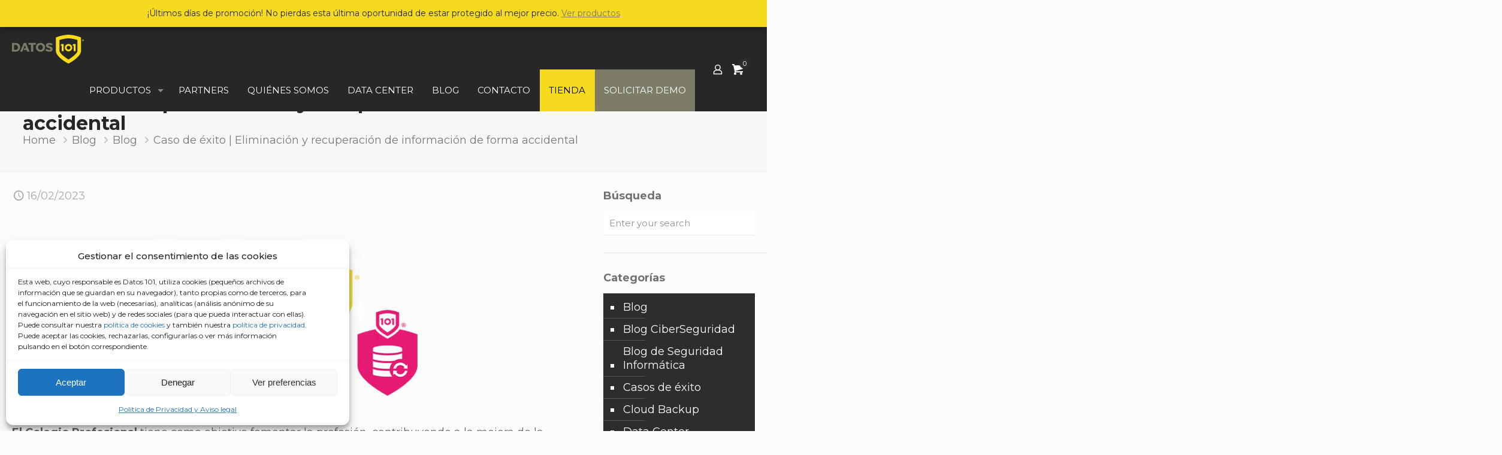

--- FILE ---
content_type: text/html; charset=UTF-8
request_url: https://www.datos101.com/wp-admin/admin-ajax.php
body_size: -166
content:
{"id":"1","heading_color":"#333333","color":"#333333","background_color":"#ffffff","border_color":"","nl_color":"#ffffff","nl_bg_color":"#4FC000","cu_color":"#ffffff","cu_bg_color":"#4FC000","yes_color":"#ffffff","yes_bg_color":"#4FC000","no_color":"#ffffff","no_bg_color":"#d9534f","font_size":"auto","font_weight":"normal","google_fonts":false,"heading_google_fonts":false,"font_family_heading":"initial","font_family":"initial","text_align":"center","icon_color":"#000000","close_button_color":"#000000","list_color":"#000000","social_color":"#000000","border_size":"0","position":"fixed"}

--- FILE ---
content_type: text/html; charset=utf-8
request_url: https://www.google.com/recaptcha/api2/anchor?ar=1&k=6LfBTJMUAAAAAKbhznkmdzGDhfF_PYUZS63WqKFr&co=aHR0cHM6Ly93d3cuZGF0b3MxMDEuY29tOjQ0Mw..&hl=en&v=PoyoqOPhxBO7pBk68S4YbpHZ&size=invisible&anchor-ms=20000&execute-ms=30000&cb=flbgstv9dem4
body_size: 48433
content:
<!DOCTYPE HTML><html dir="ltr" lang="en"><head><meta http-equiv="Content-Type" content="text/html; charset=UTF-8">
<meta http-equiv="X-UA-Compatible" content="IE=edge">
<title>reCAPTCHA</title>
<style type="text/css">
/* cyrillic-ext */
@font-face {
  font-family: 'Roboto';
  font-style: normal;
  font-weight: 400;
  font-stretch: 100%;
  src: url(//fonts.gstatic.com/s/roboto/v48/KFO7CnqEu92Fr1ME7kSn66aGLdTylUAMa3GUBHMdazTgWw.woff2) format('woff2');
  unicode-range: U+0460-052F, U+1C80-1C8A, U+20B4, U+2DE0-2DFF, U+A640-A69F, U+FE2E-FE2F;
}
/* cyrillic */
@font-face {
  font-family: 'Roboto';
  font-style: normal;
  font-weight: 400;
  font-stretch: 100%;
  src: url(//fonts.gstatic.com/s/roboto/v48/KFO7CnqEu92Fr1ME7kSn66aGLdTylUAMa3iUBHMdazTgWw.woff2) format('woff2');
  unicode-range: U+0301, U+0400-045F, U+0490-0491, U+04B0-04B1, U+2116;
}
/* greek-ext */
@font-face {
  font-family: 'Roboto';
  font-style: normal;
  font-weight: 400;
  font-stretch: 100%;
  src: url(//fonts.gstatic.com/s/roboto/v48/KFO7CnqEu92Fr1ME7kSn66aGLdTylUAMa3CUBHMdazTgWw.woff2) format('woff2');
  unicode-range: U+1F00-1FFF;
}
/* greek */
@font-face {
  font-family: 'Roboto';
  font-style: normal;
  font-weight: 400;
  font-stretch: 100%;
  src: url(//fonts.gstatic.com/s/roboto/v48/KFO7CnqEu92Fr1ME7kSn66aGLdTylUAMa3-UBHMdazTgWw.woff2) format('woff2');
  unicode-range: U+0370-0377, U+037A-037F, U+0384-038A, U+038C, U+038E-03A1, U+03A3-03FF;
}
/* math */
@font-face {
  font-family: 'Roboto';
  font-style: normal;
  font-weight: 400;
  font-stretch: 100%;
  src: url(//fonts.gstatic.com/s/roboto/v48/KFO7CnqEu92Fr1ME7kSn66aGLdTylUAMawCUBHMdazTgWw.woff2) format('woff2');
  unicode-range: U+0302-0303, U+0305, U+0307-0308, U+0310, U+0312, U+0315, U+031A, U+0326-0327, U+032C, U+032F-0330, U+0332-0333, U+0338, U+033A, U+0346, U+034D, U+0391-03A1, U+03A3-03A9, U+03B1-03C9, U+03D1, U+03D5-03D6, U+03F0-03F1, U+03F4-03F5, U+2016-2017, U+2034-2038, U+203C, U+2040, U+2043, U+2047, U+2050, U+2057, U+205F, U+2070-2071, U+2074-208E, U+2090-209C, U+20D0-20DC, U+20E1, U+20E5-20EF, U+2100-2112, U+2114-2115, U+2117-2121, U+2123-214F, U+2190, U+2192, U+2194-21AE, U+21B0-21E5, U+21F1-21F2, U+21F4-2211, U+2213-2214, U+2216-22FF, U+2308-230B, U+2310, U+2319, U+231C-2321, U+2336-237A, U+237C, U+2395, U+239B-23B7, U+23D0, U+23DC-23E1, U+2474-2475, U+25AF, U+25B3, U+25B7, U+25BD, U+25C1, U+25CA, U+25CC, U+25FB, U+266D-266F, U+27C0-27FF, U+2900-2AFF, U+2B0E-2B11, U+2B30-2B4C, U+2BFE, U+3030, U+FF5B, U+FF5D, U+1D400-1D7FF, U+1EE00-1EEFF;
}
/* symbols */
@font-face {
  font-family: 'Roboto';
  font-style: normal;
  font-weight: 400;
  font-stretch: 100%;
  src: url(//fonts.gstatic.com/s/roboto/v48/KFO7CnqEu92Fr1ME7kSn66aGLdTylUAMaxKUBHMdazTgWw.woff2) format('woff2');
  unicode-range: U+0001-000C, U+000E-001F, U+007F-009F, U+20DD-20E0, U+20E2-20E4, U+2150-218F, U+2190, U+2192, U+2194-2199, U+21AF, U+21E6-21F0, U+21F3, U+2218-2219, U+2299, U+22C4-22C6, U+2300-243F, U+2440-244A, U+2460-24FF, U+25A0-27BF, U+2800-28FF, U+2921-2922, U+2981, U+29BF, U+29EB, U+2B00-2BFF, U+4DC0-4DFF, U+FFF9-FFFB, U+10140-1018E, U+10190-1019C, U+101A0, U+101D0-101FD, U+102E0-102FB, U+10E60-10E7E, U+1D2C0-1D2D3, U+1D2E0-1D37F, U+1F000-1F0FF, U+1F100-1F1AD, U+1F1E6-1F1FF, U+1F30D-1F30F, U+1F315, U+1F31C, U+1F31E, U+1F320-1F32C, U+1F336, U+1F378, U+1F37D, U+1F382, U+1F393-1F39F, U+1F3A7-1F3A8, U+1F3AC-1F3AF, U+1F3C2, U+1F3C4-1F3C6, U+1F3CA-1F3CE, U+1F3D4-1F3E0, U+1F3ED, U+1F3F1-1F3F3, U+1F3F5-1F3F7, U+1F408, U+1F415, U+1F41F, U+1F426, U+1F43F, U+1F441-1F442, U+1F444, U+1F446-1F449, U+1F44C-1F44E, U+1F453, U+1F46A, U+1F47D, U+1F4A3, U+1F4B0, U+1F4B3, U+1F4B9, U+1F4BB, U+1F4BF, U+1F4C8-1F4CB, U+1F4D6, U+1F4DA, U+1F4DF, U+1F4E3-1F4E6, U+1F4EA-1F4ED, U+1F4F7, U+1F4F9-1F4FB, U+1F4FD-1F4FE, U+1F503, U+1F507-1F50B, U+1F50D, U+1F512-1F513, U+1F53E-1F54A, U+1F54F-1F5FA, U+1F610, U+1F650-1F67F, U+1F687, U+1F68D, U+1F691, U+1F694, U+1F698, U+1F6AD, U+1F6B2, U+1F6B9-1F6BA, U+1F6BC, U+1F6C6-1F6CF, U+1F6D3-1F6D7, U+1F6E0-1F6EA, U+1F6F0-1F6F3, U+1F6F7-1F6FC, U+1F700-1F7FF, U+1F800-1F80B, U+1F810-1F847, U+1F850-1F859, U+1F860-1F887, U+1F890-1F8AD, U+1F8B0-1F8BB, U+1F8C0-1F8C1, U+1F900-1F90B, U+1F93B, U+1F946, U+1F984, U+1F996, U+1F9E9, U+1FA00-1FA6F, U+1FA70-1FA7C, U+1FA80-1FA89, U+1FA8F-1FAC6, U+1FACE-1FADC, U+1FADF-1FAE9, U+1FAF0-1FAF8, U+1FB00-1FBFF;
}
/* vietnamese */
@font-face {
  font-family: 'Roboto';
  font-style: normal;
  font-weight: 400;
  font-stretch: 100%;
  src: url(//fonts.gstatic.com/s/roboto/v48/KFO7CnqEu92Fr1ME7kSn66aGLdTylUAMa3OUBHMdazTgWw.woff2) format('woff2');
  unicode-range: U+0102-0103, U+0110-0111, U+0128-0129, U+0168-0169, U+01A0-01A1, U+01AF-01B0, U+0300-0301, U+0303-0304, U+0308-0309, U+0323, U+0329, U+1EA0-1EF9, U+20AB;
}
/* latin-ext */
@font-face {
  font-family: 'Roboto';
  font-style: normal;
  font-weight: 400;
  font-stretch: 100%;
  src: url(//fonts.gstatic.com/s/roboto/v48/KFO7CnqEu92Fr1ME7kSn66aGLdTylUAMa3KUBHMdazTgWw.woff2) format('woff2');
  unicode-range: U+0100-02BA, U+02BD-02C5, U+02C7-02CC, U+02CE-02D7, U+02DD-02FF, U+0304, U+0308, U+0329, U+1D00-1DBF, U+1E00-1E9F, U+1EF2-1EFF, U+2020, U+20A0-20AB, U+20AD-20C0, U+2113, U+2C60-2C7F, U+A720-A7FF;
}
/* latin */
@font-face {
  font-family: 'Roboto';
  font-style: normal;
  font-weight: 400;
  font-stretch: 100%;
  src: url(//fonts.gstatic.com/s/roboto/v48/KFO7CnqEu92Fr1ME7kSn66aGLdTylUAMa3yUBHMdazQ.woff2) format('woff2');
  unicode-range: U+0000-00FF, U+0131, U+0152-0153, U+02BB-02BC, U+02C6, U+02DA, U+02DC, U+0304, U+0308, U+0329, U+2000-206F, U+20AC, U+2122, U+2191, U+2193, U+2212, U+2215, U+FEFF, U+FFFD;
}
/* cyrillic-ext */
@font-face {
  font-family: 'Roboto';
  font-style: normal;
  font-weight: 500;
  font-stretch: 100%;
  src: url(//fonts.gstatic.com/s/roboto/v48/KFO7CnqEu92Fr1ME7kSn66aGLdTylUAMa3GUBHMdazTgWw.woff2) format('woff2');
  unicode-range: U+0460-052F, U+1C80-1C8A, U+20B4, U+2DE0-2DFF, U+A640-A69F, U+FE2E-FE2F;
}
/* cyrillic */
@font-face {
  font-family: 'Roboto';
  font-style: normal;
  font-weight: 500;
  font-stretch: 100%;
  src: url(//fonts.gstatic.com/s/roboto/v48/KFO7CnqEu92Fr1ME7kSn66aGLdTylUAMa3iUBHMdazTgWw.woff2) format('woff2');
  unicode-range: U+0301, U+0400-045F, U+0490-0491, U+04B0-04B1, U+2116;
}
/* greek-ext */
@font-face {
  font-family: 'Roboto';
  font-style: normal;
  font-weight: 500;
  font-stretch: 100%;
  src: url(//fonts.gstatic.com/s/roboto/v48/KFO7CnqEu92Fr1ME7kSn66aGLdTylUAMa3CUBHMdazTgWw.woff2) format('woff2');
  unicode-range: U+1F00-1FFF;
}
/* greek */
@font-face {
  font-family: 'Roboto';
  font-style: normal;
  font-weight: 500;
  font-stretch: 100%;
  src: url(//fonts.gstatic.com/s/roboto/v48/KFO7CnqEu92Fr1ME7kSn66aGLdTylUAMa3-UBHMdazTgWw.woff2) format('woff2');
  unicode-range: U+0370-0377, U+037A-037F, U+0384-038A, U+038C, U+038E-03A1, U+03A3-03FF;
}
/* math */
@font-face {
  font-family: 'Roboto';
  font-style: normal;
  font-weight: 500;
  font-stretch: 100%;
  src: url(//fonts.gstatic.com/s/roboto/v48/KFO7CnqEu92Fr1ME7kSn66aGLdTylUAMawCUBHMdazTgWw.woff2) format('woff2');
  unicode-range: U+0302-0303, U+0305, U+0307-0308, U+0310, U+0312, U+0315, U+031A, U+0326-0327, U+032C, U+032F-0330, U+0332-0333, U+0338, U+033A, U+0346, U+034D, U+0391-03A1, U+03A3-03A9, U+03B1-03C9, U+03D1, U+03D5-03D6, U+03F0-03F1, U+03F4-03F5, U+2016-2017, U+2034-2038, U+203C, U+2040, U+2043, U+2047, U+2050, U+2057, U+205F, U+2070-2071, U+2074-208E, U+2090-209C, U+20D0-20DC, U+20E1, U+20E5-20EF, U+2100-2112, U+2114-2115, U+2117-2121, U+2123-214F, U+2190, U+2192, U+2194-21AE, U+21B0-21E5, U+21F1-21F2, U+21F4-2211, U+2213-2214, U+2216-22FF, U+2308-230B, U+2310, U+2319, U+231C-2321, U+2336-237A, U+237C, U+2395, U+239B-23B7, U+23D0, U+23DC-23E1, U+2474-2475, U+25AF, U+25B3, U+25B7, U+25BD, U+25C1, U+25CA, U+25CC, U+25FB, U+266D-266F, U+27C0-27FF, U+2900-2AFF, U+2B0E-2B11, U+2B30-2B4C, U+2BFE, U+3030, U+FF5B, U+FF5D, U+1D400-1D7FF, U+1EE00-1EEFF;
}
/* symbols */
@font-face {
  font-family: 'Roboto';
  font-style: normal;
  font-weight: 500;
  font-stretch: 100%;
  src: url(//fonts.gstatic.com/s/roboto/v48/KFO7CnqEu92Fr1ME7kSn66aGLdTylUAMaxKUBHMdazTgWw.woff2) format('woff2');
  unicode-range: U+0001-000C, U+000E-001F, U+007F-009F, U+20DD-20E0, U+20E2-20E4, U+2150-218F, U+2190, U+2192, U+2194-2199, U+21AF, U+21E6-21F0, U+21F3, U+2218-2219, U+2299, U+22C4-22C6, U+2300-243F, U+2440-244A, U+2460-24FF, U+25A0-27BF, U+2800-28FF, U+2921-2922, U+2981, U+29BF, U+29EB, U+2B00-2BFF, U+4DC0-4DFF, U+FFF9-FFFB, U+10140-1018E, U+10190-1019C, U+101A0, U+101D0-101FD, U+102E0-102FB, U+10E60-10E7E, U+1D2C0-1D2D3, U+1D2E0-1D37F, U+1F000-1F0FF, U+1F100-1F1AD, U+1F1E6-1F1FF, U+1F30D-1F30F, U+1F315, U+1F31C, U+1F31E, U+1F320-1F32C, U+1F336, U+1F378, U+1F37D, U+1F382, U+1F393-1F39F, U+1F3A7-1F3A8, U+1F3AC-1F3AF, U+1F3C2, U+1F3C4-1F3C6, U+1F3CA-1F3CE, U+1F3D4-1F3E0, U+1F3ED, U+1F3F1-1F3F3, U+1F3F5-1F3F7, U+1F408, U+1F415, U+1F41F, U+1F426, U+1F43F, U+1F441-1F442, U+1F444, U+1F446-1F449, U+1F44C-1F44E, U+1F453, U+1F46A, U+1F47D, U+1F4A3, U+1F4B0, U+1F4B3, U+1F4B9, U+1F4BB, U+1F4BF, U+1F4C8-1F4CB, U+1F4D6, U+1F4DA, U+1F4DF, U+1F4E3-1F4E6, U+1F4EA-1F4ED, U+1F4F7, U+1F4F9-1F4FB, U+1F4FD-1F4FE, U+1F503, U+1F507-1F50B, U+1F50D, U+1F512-1F513, U+1F53E-1F54A, U+1F54F-1F5FA, U+1F610, U+1F650-1F67F, U+1F687, U+1F68D, U+1F691, U+1F694, U+1F698, U+1F6AD, U+1F6B2, U+1F6B9-1F6BA, U+1F6BC, U+1F6C6-1F6CF, U+1F6D3-1F6D7, U+1F6E0-1F6EA, U+1F6F0-1F6F3, U+1F6F7-1F6FC, U+1F700-1F7FF, U+1F800-1F80B, U+1F810-1F847, U+1F850-1F859, U+1F860-1F887, U+1F890-1F8AD, U+1F8B0-1F8BB, U+1F8C0-1F8C1, U+1F900-1F90B, U+1F93B, U+1F946, U+1F984, U+1F996, U+1F9E9, U+1FA00-1FA6F, U+1FA70-1FA7C, U+1FA80-1FA89, U+1FA8F-1FAC6, U+1FACE-1FADC, U+1FADF-1FAE9, U+1FAF0-1FAF8, U+1FB00-1FBFF;
}
/* vietnamese */
@font-face {
  font-family: 'Roboto';
  font-style: normal;
  font-weight: 500;
  font-stretch: 100%;
  src: url(//fonts.gstatic.com/s/roboto/v48/KFO7CnqEu92Fr1ME7kSn66aGLdTylUAMa3OUBHMdazTgWw.woff2) format('woff2');
  unicode-range: U+0102-0103, U+0110-0111, U+0128-0129, U+0168-0169, U+01A0-01A1, U+01AF-01B0, U+0300-0301, U+0303-0304, U+0308-0309, U+0323, U+0329, U+1EA0-1EF9, U+20AB;
}
/* latin-ext */
@font-face {
  font-family: 'Roboto';
  font-style: normal;
  font-weight: 500;
  font-stretch: 100%;
  src: url(//fonts.gstatic.com/s/roboto/v48/KFO7CnqEu92Fr1ME7kSn66aGLdTylUAMa3KUBHMdazTgWw.woff2) format('woff2');
  unicode-range: U+0100-02BA, U+02BD-02C5, U+02C7-02CC, U+02CE-02D7, U+02DD-02FF, U+0304, U+0308, U+0329, U+1D00-1DBF, U+1E00-1E9F, U+1EF2-1EFF, U+2020, U+20A0-20AB, U+20AD-20C0, U+2113, U+2C60-2C7F, U+A720-A7FF;
}
/* latin */
@font-face {
  font-family: 'Roboto';
  font-style: normal;
  font-weight: 500;
  font-stretch: 100%;
  src: url(//fonts.gstatic.com/s/roboto/v48/KFO7CnqEu92Fr1ME7kSn66aGLdTylUAMa3yUBHMdazQ.woff2) format('woff2');
  unicode-range: U+0000-00FF, U+0131, U+0152-0153, U+02BB-02BC, U+02C6, U+02DA, U+02DC, U+0304, U+0308, U+0329, U+2000-206F, U+20AC, U+2122, U+2191, U+2193, U+2212, U+2215, U+FEFF, U+FFFD;
}
/* cyrillic-ext */
@font-face {
  font-family: 'Roboto';
  font-style: normal;
  font-weight: 900;
  font-stretch: 100%;
  src: url(//fonts.gstatic.com/s/roboto/v48/KFO7CnqEu92Fr1ME7kSn66aGLdTylUAMa3GUBHMdazTgWw.woff2) format('woff2');
  unicode-range: U+0460-052F, U+1C80-1C8A, U+20B4, U+2DE0-2DFF, U+A640-A69F, U+FE2E-FE2F;
}
/* cyrillic */
@font-face {
  font-family: 'Roboto';
  font-style: normal;
  font-weight: 900;
  font-stretch: 100%;
  src: url(//fonts.gstatic.com/s/roboto/v48/KFO7CnqEu92Fr1ME7kSn66aGLdTylUAMa3iUBHMdazTgWw.woff2) format('woff2');
  unicode-range: U+0301, U+0400-045F, U+0490-0491, U+04B0-04B1, U+2116;
}
/* greek-ext */
@font-face {
  font-family: 'Roboto';
  font-style: normal;
  font-weight: 900;
  font-stretch: 100%;
  src: url(//fonts.gstatic.com/s/roboto/v48/KFO7CnqEu92Fr1ME7kSn66aGLdTylUAMa3CUBHMdazTgWw.woff2) format('woff2');
  unicode-range: U+1F00-1FFF;
}
/* greek */
@font-face {
  font-family: 'Roboto';
  font-style: normal;
  font-weight: 900;
  font-stretch: 100%;
  src: url(//fonts.gstatic.com/s/roboto/v48/KFO7CnqEu92Fr1ME7kSn66aGLdTylUAMa3-UBHMdazTgWw.woff2) format('woff2');
  unicode-range: U+0370-0377, U+037A-037F, U+0384-038A, U+038C, U+038E-03A1, U+03A3-03FF;
}
/* math */
@font-face {
  font-family: 'Roboto';
  font-style: normal;
  font-weight: 900;
  font-stretch: 100%;
  src: url(//fonts.gstatic.com/s/roboto/v48/KFO7CnqEu92Fr1ME7kSn66aGLdTylUAMawCUBHMdazTgWw.woff2) format('woff2');
  unicode-range: U+0302-0303, U+0305, U+0307-0308, U+0310, U+0312, U+0315, U+031A, U+0326-0327, U+032C, U+032F-0330, U+0332-0333, U+0338, U+033A, U+0346, U+034D, U+0391-03A1, U+03A3-03A9, U+03B1-03C9, U+03D1, U+03D5-03D6, U+03F0-03F1, U+03F4-03F5, U+2016-2017, U+2034-2038, U+203C, U+2040, U+2043, U+2047, U+2050, U+2057, U+205F, U+2070-2071, U+2074-208E, U+2090-209C, U+20D0-20DC, U+20E1, U+20E5-20EF, U+2100-2112, U+2114-2115, U+2117-2121, U+2123-214F, U+2190, U+2192, U+2194-21AE, U+21B0-21E5, U+21F1-21F2, U+21F4-2211, U+2213-2214, U+2216-22FF, U+2308-230B, U+2310, U+2319, U+231C-2321, U+2336-237A, U+237C, U+2395, U+239B-23B7, U+23D0, U+23DC-23E1, U+2474-2475, U+25AF, U+25B3, U+25B7, U+25BD, U+25C1, U+25CA, U+25CC, U+25FB, U+266D-266F, U+27C0-27FF, U+2900-2AFF, U+2B0E-2B11, U+2B30-2B4C, U+2BFE, U+3030, U+FF5B, U+FF5D, U+1D400-1D7FF, U+1EE00-1EEFF;
}
/* symbols */
@font-face {
  font-family: 'Roboto';
  font-style: normal;
  font-weight: 900;
  font-stretch: 100%;
  src: url(//fonts.gstatic.com/s/roboto/v48/KFO7CnqEu92Fr1ME7kSn66aGLdTylUAMaxKUBHMdazTgWw.woff2) format('woff2');
  unicode-range: U+0001-000C, U+000E-001F, U+007F-009F, U+20DD-20E0, U+20E2-20E4, U+2150-218F, U+2190, U+2192, U+2194-2199, U+21AF, U+21E6-21F0, U+21F3, U+2218-2219, U+2299, U+22C4-22C6, U+2300-243F, U+2440-244A, U+2460-24FF, U+25A0-27BF, U+2800-28FF, U+2921-2922, U+2981, U+29BF, U+29EB, U+2B00-2BFF, U+4DC0-4DFF, U+FFF9-FFFB, U+10140-1018E, U+10190-1019C, U+101A0, U+101D0-101FD, U+102E0-102FB, U+10E60-10E7E, U+1D2C0-1D2D3, U+1D2E0-1D37F, U+1F000-1F0FF, U+1F100-1F1AD, U+1F1E6-1F1FF, U+1F30D-1F30F, U+1F315, U+1F31C, U+1F31E, U+1F320-1F32C, U+1F336, U+1F378, U+1F37D, U+1F382, U+1F393-1F39F, U+1F3A7-1F3A8, U+1F3AC-1F3AF, U+1F3C2, U+1F3C4-1F3C6, U+1F3CA-1F3CE, U+1F3D4-1F3E0, U+1F3ED, U+1F3F1-1F3F3, U+1F3F5-1F3F7, U+1F408, U+1F415, U+1F41F, U+1F426, U+1F43F, U+1F441-1F442, U+1F444, U+1F446-1F449, U+1F44C-1F44E, U+1F453, U+1F46A, U+1F47D, U+1F4A3, U+1F4B0, U+1F4B3, U+1F4B9, U+1F4BB, U+1F4BF, U+1F4C8-1F4CB, U+1F4D6, U+1F4DA, U+1F4DF, U+1F4E3-1F4E6, U+1F4EA-1F4ED, U+1F4F7, U+1F4F9-1F4FB, U+1F4FD-1F4FE, U+1F503, U+1F507-1F50B, U+1F50D, U+1F512-1F513, U+1F53E-1F54A, U+1F54F-1F5FA, U+1F610, U+1F650-1F67F, U+1F687, U+1F68D, U+1F691, U+1F694, U+1F698, U+1F6AD, U+1F6B2, U+1F6B9-1F6BA, U+1F6BC, U+1F6C6-1F6CF, U+1F6D3-1F6D7, U+1F6E0-1F6EA, U+1F6F0-1F6F3, U+1F6F7-1F6FC, U+1F700-1F7FF, U+1F800-1F80B, U+1F810-1F847, U+1F850-1F859, U+1F860-1F887, U+1F890-1F8AD, U+1F8B0-1F8BB, U+1F8C0-1F8C1, U+1F900-1F90B, U+1F93B, U+1F946, U+1F984, U+1F996, U+1F9E9, U+1FA00-1FA6F, U+1FA70-1FA7C, U+1FA80-1FA89, U+1FA8F-1FAC6, U+1FACE-1FADC, U+1FADF-1FAE9, U+1FAF0-1FAF8, U+1FB00-1FBFF;
}
/* vietnamese */
@font-face {
  font-family: 'Roboto';
  font-style: normal;
  font-weight: 900;
  font-stretch: 100%;
  src: url(//fonts.gstatic.com/s/roboto/v48/KFO7CnqEu92Fr1ME7kSn66aGLdTylUAMa3OUBHMdazTgWw.woff2) format('woff2');
  unicode-range: U+0102-0103, U+0110-0111, U+0128-0129, U+0168-0169, U+01A0-01A1, U+01AF-01B0, U+0300-0301, U+0303-0304, U+0308-0309, U+0323, U+0329, U+1EA0-1EF9, U+20AB;
}
/* latin-ext */
@font-face {
  font-family: 'Roboto';
  font-style: normal;
  font-weight: 900;
  font-stretch: 100%;
  src: url(//fonts.gstatic.com/s/roboto/v48/KFO7CnqEu92Fr1ME7kSn66aGLdTylUAMa3KUBHMdazTgWw.woff2) format('woff2');
  unicode-range: U+0100-02BA, U+02BD-02C5, U+02C7-02CC, U+02CE-02D7, U+02DD-02FF, U+0304, U+0308, U+0329, U+1D00-1DBF, U+1E00-1E9F, U+1EF2-1EFF, U+2020, U+20A0-20AB, U+20AD-20C0, U+2113, U+2C60-2C7F, U+A720-A7FF;
}
/* latin */
@font-face {
  font-family: 'Roboto';
  font-style: normal;
  font-weight: 900;
  font-stretch: 100%;
  src: url(//fonts.gstatic.com/s/roboto/v48/KFO7CnqEu92Fr1ME7kSn66aGLdTylUAMa3yUBHMdazQ.woff2) format('woff2');
  unicode-range: U+0000-00FF, U+0131, U+0152-0153, U+02BB-02BC, U+02C6, U+02DA, U+02DC, U+0304, U+0308, U+0329, U+2000-206F, U+20AC, U+2122, U+2191, U+2193, U+2212, U+2215, U+FEFF, U+FFFD;
}

</style>
<link rel="stylesheet" type="text/css" href="https://www.gstatic.com/recaptcha/releases/PoyoqOPhxBO7pBk68S4YbpHZ/styles__ltr.css">
<script nonce="gXHRaOPqlzEZEuqU0cZfXQ" type="text/javascript">window['__recaptcha_api'] = 'https://www.google.com/recaptcha/api2/';</script>
<script type="text/javascript" src="https://www.gstatic.com/recaptcha/releases/PoyoqOPhxBO7pBk68S4YbpHZ/recaptcha__en.js" nonce="gXHRaOPqlzEZEuqU0cZfXQ">
      
    </script></head>
<body><div id="rc-anchor-alert" class="rc-anchor-alert"></div>
<input type="hidden" id="recaptcha-token" value="[base64]">
<script type="text/javascript" nonce="gXHRaOPqlzEZEuqU0cZfXQ">
      recaptcha.anchor.Main.init("[\x22ainput\x22,[\x22bgdata\x22,\x22\x22,\[base64]/[base64]/bmV3IFpbdF0obVswXSk6Sz09Mj9uZXcgWlt0XShtWzBdLG1bMV0pOks9PTM/bmV3IFpbdF0obVswXSxtWzFdLG1bMl0pOks9PTQ/[base64]/[base64]/[base64]/[base64]/[base64]/[base64]/[base64]/[base64]/[base64]/[base64]/[base64]/[base64]/[base64]/[base64]\\u003d\\u003d\x22,\[base64]\x22,\x22QylxwrFaw5NUAsKMTMKAdSAIIAHDvcKIZhkiwo8Rw6VbAsORXmQYwonDoyhOw7vCtVtKwq/CpMK+QBNSbEMCKwghwpzDpMOqwqhYwrzDrEjDn8KsHcKZNl3DtcKqZMKewqbCrAPCocOkTcKoQkLCpyDDpMOLKjPClBnDrcKJW8K+A0sha1hXKE/CtMKTw5sOwrtiMABfw6fCj8Kzw7LDs8K+w5XCpjEtF8OfIQnDliJZw4/CvcOBUsONwoHDjRDDgcKswrpmEcKFwpPDscOpXRwMZcKCw7HConclY1xkw6/DnMKOw4M2VS3Cv8KNw7fDuMK4wonChC8Iw5B2w67DkxnDiMO4bHlbOmEkw59accK8w4VqcFfDh8KMwonDnXo7EcKQJsKfw7Uuw4x3CcK3B17DiAwBYcOAw6l0wo0TZld4wpM0VU3CogHDmcKCw5VwKMK5en/DtcOyw4PCni/CqcO+w73Cp8OvS8OcI1fCpMKsw7jCnBcgZ3vDsV3DliPDs8KzXEV5ZcKXIsOZC2A4DBU6w6pLXDXCm2RALWNNB8O6QyvCm8OAwoHDjhIJEMOdbiTCvRTDksKLPWZ/wo51OV3Cj2Q9w4/DggjDg8KuYTvCpMOzw5QiEMO8L8OibFPCniMAwrrDrgfCrcKDw7PDkMKoMm1/[base64]/DqcKfOUVFVsOzOMKNwoTCkj/ChDI/KnNewo3ChUXDiEbDnX5QFQVAw4vCkVHDocO+w4Axw5pZT2d6w4sWDW1NMMORw500w4sBw6NmwpTDvMKbw5vDqgbDsBvDvMKWZExLXnLCqcOowr/CukLDrTNcdgLDj8O7YMOYw7JsYsKqw6vDoMKAPsKrcMOiwrA2w4x8w5NcwqPCm3HCllo3dMKRw5New7IJJGpVwpwswpTDiMK+w6PDrGt6bMKyw73CqWFFwoTDo8O5XsOBUnXChD/DjCvCjcKLTk/Dg8OiaMORw7NFTQIUehHDr8OOVC7DmnYoPDtnH0zCoUnDl8KxEsOxNsKTW17DhijCgAfDvEtPwpstWcOGfsOVwqzCnkYuV3jCgsKUKCVQw4Juwqocw58gTh0UwqwpC3/[base64]/Di2/CpMK5acOrw4PDiGF2w5LDrjhXwrfDpVPDjhAgQsK/wqkAw6lRw7DCt8Ovw5LCqHFgZnrDrcOmf0RMesKgw647FkrCucOAwqbCtwhLw7YSbEkBwqwhw7LCuMOQwroAwpfDnMK3wrJzwpYKw6xZcF7DlQ1vEEVBwogDUXM0KMKtwrfDtix5bHkbwqnDncOFCx4qIQYmwrfDk8Khw6/Cp8OGwow1w6DDk8OpwoVMPMKkw67DpMKBwpbCrXhFw6rCosOdR8OBNcKyw4rDm8O0UcORXhkrZDjDgjQhw4gkwq7Dvn/DjR3CjMO+w5vDiQbDqcO/YgvDmARqwpYNDcOKHFzDrnTCulViPcOeJhPCgjVWw67CpQkww5/CiTLDk35Ewrl1dTEMwpk3woZ0aj/[base64]/M8Kew5fCoCLDnjLDiAzDvMOywrBuwoJNwoXCtVZvEUJ3w6dLVBjCkB8SYA/[base64]/w5kzEV4JwqLCgmFgacOHw5x6w4U5w7t+LcOzw4zDgsKzw7QqY8OND0PDl23Dg8KOwp/DjnPDvFHDscKhw4HCkwjDnAXDpAbDrsKFwqHDkcOtPcKNw58HEcOmbMKcQMO8KMKuw49Lw5dEw5XCl8KswqBBSMKMw4jCrmZoOsKVwqR9wolzwoB9wqlqE8K+MsOTWsORDUN5NSV/JTnCr17CgMKeAMOow7BUUwpmA8O3wp/DrwTDvFtBWcKow5jCtcOmw7DDjcKrK8K/w5PDjAHCmMOawrHCpEooPsOiwqRmwoIxwoVlwroZwo5Xw5pXNF5kP8KvR8KHwrNPZMKlwr/[base64]/CvEFRwp7CjsOEO8O1wqJ0wrtLJMOGw5x+ZSbCvcOywoofTcKbMxvCo8OOZzkNd143dmLCnEVfNFrDncKGEGhbTsOeSsKAw5XCiE/CqcOuw4cbw6DCmyrCv8KNT3XDncKEWcOKP0HCgzvDu2liwrU1w6lawozCpl/DksKiUGnCtMOoLlbDoDTDmEguw4rDniMfwpoJw4XDg0E1wqYyN8KOJsK1w5nDohldwqDCm8ONX8Klwpd/w4Jlw5zDuxhQJAzCnULCvMKDwr7ClRjDhC4wTyx9D8Kwwo13woPDu8Kbwp7Dk3TDtCUkwpZAecKaw6rDo8K0wp3CngM6w4FBL8ONw7TCqcOnLW8fwoUiMcKyd8K4w7IVQDDDhR4Aw5LCisKKU1ELVkXCk8KWT8O/wpbDkcK0OcK6wpoxD8K6JwbDrVTCr8KedMO1woDCssKgwqQ1Z3gwwrtyd23CkcKow51BfgzDnE7CmsKbwq1dXjs9w4DCmisEwoljBTfDuMKWwpjCmkEWw4FCwp/CoRLCrQJ4wqLDij/DmsK6w4EaT8K2wrDDhWHCrj/Dh8K/[base64]/[base64]/CicK9d8Kdwo3CocKgw6TDqMOKNHgvP8KNKsKEWC4/IhvCgixIwp05S3rCjcK5C8OAEcKBwqQ4wqPDoSVTw4bDkMK4asK1dwvDjMKIw6IlTSjDj8KkGkgkwrFML8Opw4ERw7bCmBnCsQLCqzPDoMOSYcKFwoXDrHvDm8OQwoHClE0gB8K3KsKFw6DDmg/DmcO7fsKRw5vCtsKTGndnwrTCsX/DjjTDsU9jQMKmK3VwM8KCw7rCoMKdVkfCoiDDiyvCr8Ogw6p6wpE0Y8O3w5zDicO5w4cLwoBRA8OrNGw2wrBpWljDg8OLbMO2woTCoHwtQSTDoDbCtMKNw4HCsMOTwrfDvSc4w7vDiEfCiMK1w5Ecwr/[base64]/[base64]/CocKCEjRRw750wrVbKcKYMsORGxl4ZxrCnWPCkjLDln3Cv03DrsKaw4JIwpfClsOuMELDvmnCsMKwInfCsBvDpsOrwqsGFcKeFlQ3w4bCvmjDlhfDq8KTWsO8wrHDmh8aBF/CsDTDmVrCuDFKXBrCn8O0wqtJw4jDhMKTXRbCsxljNy7DpsKPwpLCrG7Dr8OYOSPDisOLRlwTw49Qw7bDgsKPc2jCq8O2KT8oWsKCFVPDmD3DgsO1EG/CnGs2KcK/woXCgcKebMOpwpzCsg5Jw6Azwr9JThbChMOYcMKYwqEJY2p0Dys4McKNHARYUznDtw9fADRdwojCsAnCqsKww5TDusOkwogZBBfCiMKBw4IXQ2DDn8O7XUptwqAYJ0FdMsKqw4/CscKowoJGw5krHinClFAPAsKow7FyXcKAw4IiwoV3dsKwwq4uHRkfw7xudMK6w7dqwonCvcOcI1bCn8KdYzgpw414w7hNczzCqcOJEkDDrho8STZ0UhUQw5xgbmfDvT3DucOyUAZyV8KDIMOTwpNBdjDCln/CpHQbw70PbSHCgsONwpbCvTrDkcO1IsO7w60NPAN5DEvDijNUwpbDnsO0OCnDnMK+PBUnLsOQw7nDocO4w4DCngzChcOOM13CpMO5w5kawovChA/[base64]/[base64]/esKxdxFWRHIdQj3CksOgHMO0FsO3w54kScOrP8OZTMKqNcK1wq7CkQzDmxtcSizDtsKdFRLDm8Olwp3CqMOaQybDrsOkbQl+SwzDqG5Yw7XCu8KyVcKHUcKYw5jCsgjCuEVzw5zDjsKzCR/DpH4EVQfCk11RVDxKZCjCp3Vpwpk8wokZWSBywoNiOMKZQ8KuAMKJwqrCs8K2wonCnEzComxxw6tZw54nCh7Dh3fCqWByFsK3w7pxUH3Cr8KOVMK2B8OSSMKOBcORw7/DrVbCp2jDukxMF8KlTMOcO8Ocw6twPwFYw5xnSwQTecOHbBQ5DsKUJB4Aw77CmAolOxVpbsO9wpwEFn/Co8OyMcOawq3CrhAJcsOvw5k4bsOwASVQwrxiMzbChcO8ecO4wpTDrkXDoFcNwrZqWMKdwrLChXF9YsOawpRGC8OJwqp0w4LCvMKmDQfCocKuWEHDhjA1w5UuVMKbdsKmHcK/[base64]/w5fCusOFw7N5w7LCmMKsYcO2WcKhI8OebHTDkURywq3Ds3x/WRXDpsOgWD8AHMO7AsOxw7RReCjDtsK0GcKEeQnClAbCgsOXw63Ckl5TwoEjwpFyw5PDhxfCisKUQE0kw7VHwofDjcKkw7XCv8OAwoYtwqjDssK4wpDCkMOzwoPDtjrChn5LLT0TwrDDucONw4BBVVo/dCDDrhsZA8Kdw5Eew7DDvMKCwrTDlMOCw5ZAw5I/DMKmwokmwpEYE8OywpzDmUrCi8OHworCtcOdHsOWL8ONwrEaEMO3QsKUdFXCk8Olw5jCuDbCrcONw5MXwqXCgMK4wobCt1ElwobDq8O8MMOkbcOKIcOlPcO/[base64]/[base64]/CoVLCo2YZJMOuD1jCqno6wo43IH3DoRvCi1TCqmHDrcKcw5HDosOxwqnCjiPCjnvDmsOtw7RRLMK0woA/w5PCjlxNwq5/LQ3DlFzDq8KywrwOJGbCiwvDs8KGbULDvxIwEkEuwq8mDcKEw4nDpMOyfsKqHSMeTz84wr5gw77CocOpCEBoUcKYw7sUw7N0XWgXLy/[base64]/CoMOVwpZTw5DDq8O6woRfPsOJSsOpYMOVw68lw4/CkcOJwrzDrsOqwqQDJhPDvlfCncKAcnLCoMKnw7PDpTvDvWjCkcKnwqVbEcOzFsOdw6bCmDTDhQtnw5HDh8KeEsOrwp7DssKCw4lGOMKuw4/[base64]/w7w4NTImTsKRwpjDl8KpQsK3w7JowpxVw4wALcO1woZuw5gGwo1YBMOWSn93WsKdw4M7wqXDnsO8wpMGw7PDoBLDhyfCvMOIIn9YAcOlSsKNMlcLw4d2wop0w7E/wqklwrPCijDCgsO3JMKNwpRuw7PCu8K/XcKqw6HClixjTCjDpSDCgMOdIcO0EsOEGhhWw7Uzw73DoHsuworDkGJBSMOUYUrCqMO0NcO+Q2AOPMOWw5kcw50Bw6TDvTLDtQdqw7gfZkbCrsOyw43Ds8KAwq0ZTQgvw4luwr7DpsOwwooPwrM8wqjCoGklw6JOwoJYwpMcw41cw67CpMOsHHTCkXRrw6B5K181wq/Cm8KUW8KTLX7Dk8OVeMKZwrvDkMOnB8KNw6DCksOFwo1gw6Y1IsKWw4g3wrg4ElZ4UHBvHsK2bFnDmMKsdMOiScKiw4Qhw5JbEioSZsO3wqzDmzIEPMKmw7TCrcObwpXCmiA0wpbCrElMwrlpw7dww4/DisKvwp0WcsKBHVMiVh3Dhxxrw41CEFFsw4rCgcKMw5XDoXI4w5HDqsO8KyTCuMOzw7XDucOXwonCnFzDh8K9CcOGKMK9wpHCiMK+w5/[base64]/wosVbMKfwp7Ck8ODwptDw6EpwoXDhVHCthpTShnCksONw4PCsMK2MsOgw4PDmnjDm8OeTsKaFF8Lw5LCp8O8Jk0FQcK3cBM8wp4OwqU/wpo7SMOUPlXCicKBw6UQDMKPSDQ6w40GwoLDpTdSfcK6I0nCqcKNGHHCs8OqEDJ9wrETw6I0LcKzw7fDu8OyIsOCLiEVw5LCgMKCw7c3HsKywrwZw4/DsAxxZMONVgfCk8OkKA7CkW/CrwbDuMKXwrLCqcK1PRvCsMOyOScGwopmLz1ow5kpZWLCgTvDrCRzCMOWQ8Krw5/Dn0TDh8OJw5LDl2jDrHHDskDCjcK5w4p2wrwZAhkCIsKPwqrDqDTDvMOwwqvCk2VbIXhMUDHDh1Rlw4PDsyo/[base64]/DhsOMIiYUG0DCu8KpwpULNUfCkMK/[base64]/Cl8OMCWjDoAXCpynCpwwLX1kAHAdww70hFMK+esONw7h3TCvCo8O7w7PDqgvClsOPFR15CSjDg8KowpsNw58jwovDqkd8TsK+McKXaHXCkkU+wo7DtcORwp4zwolLRsOKw7Ztw5YjwrsbccOsw7rCvcOjW8O/MWDDlS1eworDnRXCq8KiwrQyBsK9w4jCpyMPRkTDgzJKOW7DpThtwp3CjsKGw5BhE2hJDMODwp7Dn8KQYMKpw7ANwoQAWsOfwqAidcKwOWw6Gm5AwpTCtsOQwqHCqMONMQdywpAmUcKMZA/CkGvCisKcwosMEHIgwqVMw59fLMOKMcOLw40jIVJmejTCisONe8O+Y8KLBsOqwqA4w6cWw5vCp8KPw7ZPBErCsMOMw6ETf3zDrcOTw67CjsKqw7drwqZoXVjDvhLCqjjChcO6w6fCgwFbV8K6wo/[base64]/[base64]/CrsO0wqLDh8O/esK1d8OvYUo5wpRRw7FcMHzDj3/CvWfCnMOHw5slYcO+UVYUwpQ5DsOCGBIqw4nCicKcw4XDhMKRw4EjZsOnwqHDoy3DosOoD8OBHzfClcOWUCfCl8KRwrppw4jCkcKMwpQpKmPCmsK8CmITw4bCvh9KwprDkhkHan88w5Niwp1JLsOYKW/Ci3PDu8O5wq/CgCpnw4PClsKiw6jCvsOxcMOGR07CkMKOw57Cs8Ocw5hswpPCmD1GW01qw7vDq8OkfwEEJsO6w4l7QBrDs8OXLB3Cj2Bqw6Jswq85woFJKCttw6nDgsKBEWDDoDZtwoPDox8uVsOPwqDDm8Kfw5pvw6t4fMObLm/[base64]/QmbDpX56wrrDqWrDrMOvw7DDjDXDoMOjaMKmw5/CgsOXFMOTMTHDmyApZ8OBc0PCrcOKFMKHHcKUw6/Cn8KxwrA4wofCimfCsx5XeV9sckbDj2jCp8O6YsOPw4fCpsKewqPChsO4wpl3W34WJTwNbmEPTcOiwo7CigPCnggOwqlVw6DDocKdw4YYw4XCgcKHVDQ7w4VSdsKXaH/DvsK+GMOoYTN9wqzDnS3DscKuaGw7GcO7wo3DiAAWwpfDtMOlw4sIw6fCpzVOF8KxUcOqHG/Dk8KzVVdvwqMzVsOMK2HDknpywrAdwqsowoFDQhnCsDDDklDDkznDlkXDncOUSQ1Ddx0ewrrDtCIawq7CncKdw5wMwo3CtcKldBwgw6pFwpNqVMK2DHvCjH/DlMK+QVpOA27DgMK6WADCn3IHw50Zwr85NQwwDnfCusKkIV3CmMKTcsKfWsOWwqlLecKoQXoQw6fCq1LDmh8cw5UNVgpqw5hvw4LDhHPDlD0SFk9Sw7vDu8Kcw58Xwpg/[base64]/PUwSwoASwoBJacKtwp4zY8KOw7fDlRnCiCbCkAl6wpB6woPCujHDhsKBacOkwrrClcKXw4ksBhrCiCB7wphowrtfwoZ2w4ZbPcK0FR3DrsO3w63Cq8O5eGZGw6RVTh9Jw6jDv3PCgFtvQMOJAXzDp3XDrcKXwpDDqi0Gw47CvsKPw6oQecKzwo/[base64]/CoVZXD8Orw6xHLUfCusKrw7nCmGzDsCzCnsKAw4cJAgV/w5tFw53DtcK6wopdwrjDl30Iwo7DkcOAAXh3wpRvw4wAw7oKwpgvLMOnw75qQ2VnG0jDr08aGkILwpHCkWQmCULCnzfDpcKgMcOzYFfCiUZ/K8O4wrPDsWwgw7XCjXLCqcOSV8OgFzo8BMKQwo5Rw5QjRsOOWcOQDSDDnsKJald0wpXChTIPF8O2w6rDmMOYw47DlMO3w797w5pPwo1/[base64]/cHjDjiHDisO7AzRtw4rCgnZawqY8UcOmP8OvWR59woFZZMOFDHIGwrQkwp7CnMKsFMO9IV3Cvw/Cn2jDrXfDrMODw6XDp8OCwrBiBMKEfQN1XXsXNgbClmfCpyHChFnDjE4XOcKhEsK5woXChSLDnnLDk8K9TjXDoMKQCcOVwrzDhcK4c8OHHcK3w6EHM2k1w4vDmF/CnsK4w6LCswLCu0DDpwRqw4rCkcOfwqAWcMKOw4bCvx/[base64]/DjMK0w6vCtcK3XRHCscKaRcKWw4kcW3hDJjnDkcK8w4LDs8Kvw4DDpzR3PF1WYAjChMKMasOpS8KEw4PDm8OEw7ZceMOaSMKhw4vDg8Ouwq/CnyUINcKjPC4wYsKaw7QeQ8K9WMKSw73Cr8KyZy5yEELDsMOzXMK2SFkQfVPDssOLPTF/P2MJwqNswpcFBMOjwp9Gw6fCsBFma1LCr8Klw4Z+wrwKOTk/w4/DqsKwGcK8TxvCu8OYw5fDmcKrw6TDhsKqworCgDzDg8K/w4M+woTCq8KBE2TCqHsOVsKAwrPDo8KJwo8Dw4BlAcOQw5JqNsOQb8OlwpvDnBUOwrvDhcOBccK0wot3WUIVwpYzw5bCrMO3wrzChhXCusOybRrDmcKwwoHDmWwuw6V5wpttUsKww70Cwr3Crx4XYCdHwpfDrUfCoEwAwrcGwp3DgsKwIMKkwqsKw5hoQsOsw6B/wr02w53CkA7Cn8KVwoBSFjlNw71nAl/DkmDDkF5SKB46wqJDBXUCwqEgZMOYWsKXwrPDvDLCrsK7wrvChMOJwo9gSgXCkGpRwrgoDcOQwqTCglB2WG7CvcK/YMOlMDdyw6LClW/DvhRAwqkfw6bCl8KAFCxZAg1VTsOiA8KuTMODwp7CncKcw48zwokta1vCuMKbLAcywpzDksOVVy46GMKbSlnDvnY2w61ZOcKbw7FQwqZXPycyERYUw5IlFcKCw47DmSk1VBjCgsO5SB/CmMK3w6RSFklkWEDCkEnCisK9wp7Dq8KaMsKow4oYw4bDiMKMP8KKLcOnG359w4UKCcOJwqxNw6LCjxHCmMKJOsKzwo/CnmPDpkzCisKdflQSwqcQXTnCt2jDtTXCi8KSPgxDwpzCs03CksOVw5fDrcKUJy0VKMO0wpTCmn/[base64]/wpzDk0nDnwRKOCERYihGw5tRJMOrwqdPwobDolI0IFTCplETw4o5wpJWw6vDgRPClHEZwrDCgGQ4wrDDuCrDl3MZwppZw7ggw7URelDCocKqdsOAwrvCucOJwqx/wrJGLCgsXxBCX3bCpUdDTMOfw4jDiD56MFnDhgYNG8Ktw6DCksOmcsKVw50hwqsIwpTDlCxnw6QJFAIxDi9sYMKCOcOswq8hwq/Du8KRw7tzIcOww71yBcOPw4kJMhMDwqpCw5rCv8O2MMOAw63DhcKiw4bCvcOVVXk6CQDChxVAEsOiw4HDji3DiXnDixbCmMK3wqMLISLDgnTDuMKwOsOPw5wpw4lWw7vCu8OlwoduXhvCjzpsSw4mwqHDmsKiA8O/wq7CiBB/wqcvPjfDmsOSW8OgF8KOQcKLw5jCmDAIw6zCtsK0w61owqbCtBrDs8KMaMKlw79Pw6rDiBrCoRpGGxfCn8KHw5N/TkLDpz/[base64]/CqcKywqfDqWLCjijDqsKVMFHCk8KDW2jDnMOgw5Ijwq7DnXYDwojDqlbDsjbChMOgw6TDhzEpw5vCvsODwq/CmHHDpcKLw6jDgsOMKsKrPRclO8OEWXhtMFI6w4d8w4zDlkPCnWPChsOoFgrCuCLCkcOcEMK8wpLCv8O/w6AMw63DvknCino/ZEwzw5jDqjTDpMOtworCsMKlUMOSw5cTfixNwpk0MhVFEhpPA8OYFTjDl8KwTCwswo4/w5XDosOXfcKgdjTCp2tVw4snc3LDtFRCVsKEwpPDqnnCt3R7WcOsbQlzw5XCl2ICw7tqTcKtwoPCpMOqJcOtw4TCsnrDgkNiw4pqwpTDscOVwr1SHMKZw43DhMKIw5YGF8KoVMKlcV7CuGDCi8KGw7w1ScO/G8KMw4YXA8KHw5XCiHkuw4TDliXCnzgWCDhowpAlfMKzw7/[base64]/w77DhV8oH8OhSHYREsOzCDTCoMOVVMKnYsKYB1rCnCrChMKyS1M4byRMwrcaTA51w6jCsibClRjDkyPCsgdsFMO5WVQDw5huwq3DgsKqwozDoMOrSiFVw6rCozF4w7xVdX8cCxrCmzPDiXXCscOuw7IzwoPDpMO4wrhuMwgCfsO/w63CtAbCp3nCocO0GcKBw4vCqSfCv8KZCcKmw5kyNgwkccOrw5ZIJzfDmcO/FsKewpzCo3M3fH3CpX0qw79mw5zDl1XCnDo3w7rDs8Kiw5MxwojCk1BDDMOzfW4ZwrtdQsKwcn3Dg8KRQBTCpgAdwo85TcKdKcOCw71OTsOaXgbDj3ttwpg0w65oDyJdDcOnbMKQw4lUdMKZHsOcQkENwojDpBrCicK7wpFVBEkqQDZIw47DvsO3w4/CmsOEc2bDkjJ0LMK2wpEJXMOLwrLCvRMSwqfCkcKiAnl4wpoZW8O9N8Kxwp9YElLDtH5uQMOYJVvCr8KBBsK/QHvCml/DrcOyXycPw6p7wpXCjinCoDTCiSrCvcO3w5HCsMKSEMOAw70EL8OTw44zwpVPQ8OjPyPClwwDwq/DrsK5w7HDnTjChXDCrj97HMOQPMK6VAXDosODw69Pwr8DexPDjQLCl8KQw6vCpsKYw7zCv8KuwqzDkFzDshA4dwHCniRGw5nDqMOIU28eLlF+woDCh8Kaw5YNcMKrYcO4SD0/wo/[base64]/w4AZHsOYw6l2Kl7DjFTDv31ewqPDtzbCoGHDksK2H8Omwp1aw7HCr1/DpD7DvsKIKXPDoMOuQcOFw4fDukg1BHrCoMOQQW/CrWxqwrnDs8KqVVrDlMOCwp48wocaMMKRNMK1ZVvCtXHDjhkAw4caTErCv8OTw7vDgMOow5nCrsOYw6kTwoBew5/CtsKVwpfCrcOLwr8RwobCuS/CjjVxw5PDr8Oww6rDg8O3w5zDg8KNODDCicOzIGUwBMKScMKsMwPCh8Kxw5dCwozCnsOqwrLCiQxTbsOQG8KdwpDDsMKQNzjDo0Bew6fCpMK6w7XDo8ORwo8rw6Rbwp/DtMOqwrfDhMKZGsOwWyHDn8KDB8OSUUXDqsKeO3bCr8OoXEHCn8KtcMOGacOiwpIAwqpKwphuwqrDrWrDh8OuVsK/wq7DsQ3Ds1kOTSnDqllPfCvDhjPCtFHDvh3ChcKCw7VNwonCkcOHwpojwrs9A1Euwo4dFcOqWcOZOMKNwokNw6oTw6bCuh/DsMKsTMKLw5jCgMOww7tMRWjClh/Cr8OvwrnDvXgyaT1Qw5FICMKfw5A/T8OWwothwpJxT8OzHwtywpXDl8K8DMKiw61VTUXCi0TCpx3CvH0tZgjCt1bDqcONSXYKw5ciwrfCi1xVYR4GVMKqRiHCgsOWOcOFwpNLe8Osw4gLw4jDlMOVw40ow74qw60/UcKawrAyCWLDuiBAwpQew73ChsKIHSlsYcOQET/DhGnCnRo4FA4aw5pbwrvCnRrDjC3DmVZRwqHCs3/Dv19HwrMlw4zCjQ/DvMK3w7QeIGZGOcOHw7nDucKVw4bDj8OwwqfClFl1XMOEw6x1w43DjMKuckBswrPClEgzIcOrw6TDvcOWecOmwqI4dsOgDMKEN2EZw6xbGsOqwoDDoFbDusOPQ2YWbyU+w6/Cgk1kwqDDgkMLVcOhw7BORMO2wpnDuE/Dm8OBw7TDgmJ7NA7DjcKgKX3DlHJFBQDDhMK8wq/[base64]/CsObEMKfw5vCg8KMYkTCoUjDpcKkw709woQ1w555f2cEIx8twqzCnBjDhyBkSwRyw6EFRCN+NcOiP3h3w6gTIyVCwoYkasK4VsOVIx7DhGrCicKLw6vDjhrCj8OPYk4YLEnCi8Kfw5bDisK/X8OrLcOPwqrCh2rDu8KWIE/CvMK+L8KuwqXDtMO/aS7CoynDk1fDp8OGX8OaZMO7XsOkw40JS8Oywr3CocOyXSXCuDc8w63CsHk5wpB4w7zDo8Kfw50rNMOKwr7DmknCrWrDscKkF2gjUsO2w5rDj8K4FkZyw4rDicK9w4p/F8OQw6jDv1p8w4zDmQUWw6rDj2U8wox/JcKUwooqw69hXsONX0bCnHZzYcKiw5nClMOCw5DDicOOwrBbERPChsKMw6rCvw9qUsOgw4RYQ8O/[base64]/ccOGw4TCjMKBwqpuwrPCrMKQdMOAwo7CnsO7SHrDocObwo4Uw6scw65ya3YvwoljZ3Aoe8Kwam/CsHcfGnMlw67CnMOxUcK6csOuw48+w4t4w4jCscKewpnCl8KSdCvDmEvCrjBAX0/[base64]/CniTCocOTASFgeQpUwp0nwoVsVMOGw7IhZVzCocKlw4jDqMK+TsOEZMKAw4HCvcKCwrfDtTTCu8Obw5jDvsKgJUtrwonCrMOpw7zDrwhawqrDlsKxwoLCphsiw5sYCsKNWRPCosKZw6N/XsOfcwXDh1N3eR9ndcOXw6paI1DDklLCpzdmE1NleGnDrcOGwrnClX/[base64]/DkMOhFsKQw5vCujFfw5VNFsKtw68iYHkQw6zDh8KBPcKew5waS3/CvMK7McOuw7bCvcOkw6kgLcOxwqvChsKOXsKWfjLDicOfwrPChBfDsw/Do8KLw77CsMORUcKHwpvCpcKLL2PCiG3CohjDg8Ktw5xlwpvDoncqw7B1w6laM8KKw4/CsQXDhMOWYMKOGGEFKMK+RlbCtsKVThllJsOCHcO9w5wbwpfCkSI/F8OVwoNpYCfDo8O8w5bDisKnw6dcw4DChR8TTcKowo5mcW3CqcK3YsKAw6DCr8KnfMKUacK3wowXVXAQw4rDqiYVF8K+wqzCqnwCRMKdw69NwooZERIbwrFqNDYVwrpOwpU4TxpQwpHDrMOXwroUwr9bAQbDu8OFIQrDncKCJ8Odwp/CggcPQsKQwrJCwo9Lw41kwo0gJU7DjmvDrsK0IcKbw6MRccO0wo/CgMOEwpA4wqAXRmQawoTDncKmByRaXQ7Ch8Ouw5Udw40+dXwewrbCpMOWwpHClWDDosOxwo0PAMOdWlpkNGdQwpHDs2/CoMOjWcOnwqJQwoJ4w6lwC2bCjmYqJGhoImXCmTvCocOywo4tw5nCqsOKGcKWw5otw5DDl1HDlSjDphNYRF13A8O5F2xNwoTCrE5KEcONw6FeekfDr1UVw4ZWw4xPKinDrSVxw5rDosKmw4F/N8Kmwpw5VAPCkhlNHgNFwp7CqMOlQiYawo/[base64]/DmcKtdw4qwp5Ew6ZCw7YKDcKQw68vNcKDw7TChsOrUsO5aDJ1w7DDi8OKDkF5Hi7Du8K9w6jDnHvDjUfCrcODJxjDs8KQw67CsFZHccOuwoR+aGMzI8K4wpfDlU/[base64]/Ch0XDksKkw5TCgMKFwq41wrZPfEdKw7TDvgpYacKbw6LCk8KTWMOtw5PCisKIw41NHnxcTcKWfsKJw54GecO5Y8OPNsOHwpLDrEDCvC/DhcK8w6TDhcOdwrNvP8O+wqjDkwQyIDLDmAMQw5Bqwq55woXCpGjCncOhw5nDolldwoXCp8OXKXzCncOVw44DwpbCizttwokzwpIcw5dew5DDncOTbcOCwqQSwrt0HcKSL8O6TSfCpUfDmcOsWMO2cMK/[base64]/Co8K4w6nCkkwvVB5VFzlhDW3DksO5w5bDrsOXNXUHLB3DlMKJeltTw7wJQ2JBw58sUjR2cMKJw7zCqlEzccK1ScO1fcKew7Z1w6zCpzsiw5/[base64]/CusK4wo8hwovCi8KdwoQlXyQtbxo9VcOAJ8KTw6tmccKUw4cWw7Zvw7vDmybDhw/[base64]/DgMOTw5HCsnPDgcK/Y3U+wqtbwrDCjEvDnsO8w7DDpMKfwrPDo8KTwp9tc8OQICNlwoU5UHhzw7YcwqnCqMOow4ZBLcK0XcOzAcOBE2/Dj2fDqAc/w6bCncO2bCsnUkLDrQUjLW/DiMKcZmHDt3rDgG/CpmUIw49hcG/CisOGX8Kfw7bCh8Krw73Co1Q9bsKKbTnDo8KVw7nCiQjCmDrDlcKhZcO+FsKhwqFww7zDqzFkRXBfw584wqJiDzRndQdRw7Q4w5lBw7vDkVAjFVDCqMO0w71Nw4kPwr3CoMKbwpXDv8K/csO7ZwdIw5pfwoQ/w6cTw7wHwoLCgD/CvVnCpsOXw6p8FFN+wrzCiMK9c8OreC4SwpknEj8lXMOHXjkcfMOaJsK9wpTDl8KQV0/Ci8K/[base64]/[base64]/Ci1loA8OeXcOxGcOYbMKRaGTDrj/DtEfDs2XCqB7DrsOzwrJnwr1NwoTCpcKWw6fDjl9fw4QcLMOGwpvDssKdw5nCnToXQ8Ksf8Otw4QaIljDgcOow4w3PcKRTsOLHFPDlsKHw5JoGmB7WXfCoAPDpsKmEgLDoRxcwpbChHzDsx/[base64]/LnnDnAgmw7jDlcODK8Opw6s1w5TDhU3DrwrDr3rDkXprXsKPSCjDoQNKw5PChFBgwrd+w6dqLknDuMOWCMKTf8KqesOwM8KwQsOdXC59YsKucMOuH0VUwqvCjzPCqCrCnTfCgxPDmX86wqUsY8OZE10Rwp/CvjEiLmzClHUKw7XDvE/DhMKVw5rChUlQw7vCn1BOwqHCssOuwp7DiMKROnfDgsKjNj01wpwrwrAbwqvDi0HDrRjDhntoRsKkw409XsK0wqlqcVTDn8OCHi9UDMKqw6vDigLCnCk8Fl94w5LCu8OeasKdw6Bwwr4Fwr1aw7E/e8O9w4vDncOPABnCsMOJw5bCksOHMn3CvsOWw7zCtlLCkWPDgcKhGhF+f8OKw7hWw6rCsW7ChMOfUMKJfxzCoGnDn8KpOcKdNUgMwro8ccOPwqAwCsOmDRgKwq3CqMOiwr9wwrk8VkDDoXIewqTDjMK1wr/DucKPwo1SHxvCmsKSKTQpwrnDjMKULSEKB8OqwrrCrDLDh8OkdHEEwpzCnMK8C8OBEGvCuMKBwrzDrcK7w4TCuFBtw4klVUt1wpxATUk6BnrDisOlLmDCoFHCjkbDoMOfVk3CtcO9KzLChyzCil0Df8OLwr/CpDPDsGp7QlvDhGrCqMKZw6IIWVBMfMKSRsKvwr/DpcOsfBDCmRHDv8OBasOtwpTCi8OEZTXDlSPDiStrw7/[base64]/IsOswp89R8Ouw5zCoMKSw5ZkEMOOdcKAVBfCi8OiwrgYwrRewoXDmljClcOfwrLCmAjDpcOxwqnDkcK3B8OSVnxdw7fCsjAnQcKNwp/DgcKIw6rCr8KkXMKuw4XChsKKCcO6wq7DoMK4wrvDj3cXGBYaw4XCvS3ClFEGw5MoLBtIwq9VSMOewq0VwpXDrsK+IMK/EVobdV7CnMORMAlQVcKxw7kBCMOXw6TCiG0rU8KVOcOPw7PDqyXDusOPw5hMWsONw5rDplFWwrLCjsK1w6QkMnhOcMOcLhXCjnN8wrMcw63Csw3CgwLDv8O5w6YOwqvDoTTCpMKOw5PCujHDmcKbQcOfw6MtWUvCgcKqYT4Fw7lJwpfCgsKMw4/DlcO4T8KawrpAfBLDj8O6E8KGfMOwXsOZworCtQ3CkMK+w4fContkGwkmw6JUVSfCqMKrDkZqGiNdw6paw4PCp8OWKhvCs8OfPkLDusO1w6PCgHvCqsKKTsOBVsOuw7RIwosrw4nDjSTCuCvCjsKJw6RFaG9xJMKYwoLDnwHDjMKUGC/[base64]/[base64]/O2nCiMKdS8OWw4tmw6TDm8OKwrDChsORw5jDpMOzFsKMTXjDsMKAVlMTw6bDhwPCs8K/TMKawplAw4rCicOLw74uwo3DknEbHsOFw5gNI0Q6T08SSW4eccO+w7h7TCnDom3CsyZ6O3vCmcK4w6l3SnpGw50eAG1eKE9Tw4x7w64kwqMowoLCnyjDpE7ChRPCihnCrXU/TzchJHPDo1AhLMKpwpHCtlLChcKqLcOsOcOOwpvDicKgB8K6w5hKwqTCoAHCo8KQJxYwC2QDwok0Dhgpw5QAwohCAsKGTcO8wq4iCBLCiRTDkUDCuMOfw5EKehIawofDqsKDLcOZKcKRwoXCj8KbSV57JjDCpEzCi8K/c8OlTMKrBmTCk8KlVsObB8KeL8OHwrnDj2HDiwASdMOgw7nCkxXDgjEQwqXDhMOPw6vDssKYF0PCmMKTwqE9w5fCjsORw4HCqh/DnsKEwqvDkB/CqsKuw5TDvWnCmsKSbx3CisOKwo/DtnDDgy/DryAHw7l7HMOye8Owwo/CpAPCj8O1w5V5X8K2wp7CgcKPakQmw5nDnyjCvsO1wr8owrlEYsKhLcO7M8O8Yis7w5R4CsKBwqDCjmrChwNuwoDDscKiNsOuw5IlS8KqYycLwrovwo0Le8KmH8KoI8OOY14lwo/CucOsOn09fg5kPD8BSUbDqiAbAMO1D8Kowp3Dj8OHezxOAcOoI2Z9fcOOw5/DuBdJwo9XfBvCslVoaX/DgsOSw5TDosKkGlTCiG5AHyfCnWTDq8KXP1zCr1U7w6fCqcOrw5PDrBvDlFEyw6vDuMOmwr0Zw6/Cm8OhUcOcFcKdw67Ck8OHMRxoE2XCmcOueMKywrAxfMKLPhXCpcOmWcKGckvDglrDg8OEw4DCuDPCqcKMNsKhw6DDuDZKEXXCmnMbwo3Co8OaQMOYV8OKLcKgw57CpH3Ct8O2wqfCqcKeMWtXw6rCg8ORwpjCsxQyX8OTw6/CuiduwqzDvcKlw4bDpsOtworDicOCFMOnwozCjXvDrHLDnB8Lw5hSwpXClkcvwobClsKww67DqTBwEy1jJcO0S8KiQMOMUMKJdApUwpFLw5E/wq1kLU7CiREmOcK8OMKdw4gRwojDuMKoO2HCuk9+wocYwoTCgWxTwplnwpQbK1zDt1l7eVlTw4nDqMOaGsKrAXbDtMOCwp58w4TDm8KbccKpwq5hw4UWJXdIwoZONmTCozvDpwjDiXPDj2XDk1E4wqDCpTzCqcOpw5LCpD/CpsO4bltgwoVsw4MEwpnDhsKxfS1XwpAdwptEVMKeesKqbsODUjNjfsKVbj7CjsO4AMKyVB4CwqLDvMKtwp3DpMK9MGUew7odNz/[base64]/DusKaw4ImQsKxZHbDlcOUwqsdMsKTw4TDncOdb8K7wrFvw6p5w7ZwwrzDo8Obw6UAw4rCsiLDix1+wrPDl2HCtUtDcHTCh1vCkMOSwovCsS7DmcOww4fCg1/[base64]/w4VYVcOYOsOwRgfCpcOqA8OScMOuwpENcMK+wprDnGEpwr5KFxsVV8Ktfw3Dv20GQ8KeccOAw7nCviLDmEfColcew5LDqVQiw77DrShoG0TDo8OAw715wpBVGmTCvDdZw4jCqzxmPlrDtcO+w4rDhjtHTcKUw7s6woLCvsK1w5fCp8OLHcK1w6VFKMOz\x22],null,[\x22conf\x22,null,\x226LfBTJMUAAAAAKbhznkmdzGDhfF_PYUZS63WqKFr\x22,0,null,null,null,0,[21,125,63,73,95,87,41,43,42,83,102,105,109,121],[1017145,797],0,null,null,null,null,0,null,0,null,700,1,null,0,\[base64]/76lBhnEnQkZnOKMAhnM8xEZ\x22,0,0,null,null,1,null,0,1,null,null,null,0],\x22https://www.datos101.com:443\x22,null,[3,1,1],null,null,null,1,3600,[\x22https://www.google.com/intl/en/policies/privacy/\x22,\x22https://www.google.com/intl/en/policies/terms/\x22],\x22Hfdm/cOm19qG3jSJ5680bfqfZQmmARuamanBlqeSdBs\\u003d\x22,1,0,null,1,1768884135202,0,0,[195,170,180,31,47],null,[215],\x22RC-V83orETDAk6XpQ\x22,null,null,null,null,null,\x220dAFcWeA5yWuZluum4TcuaPqDbExyAJDxWEYfoC926VWNt2wb-OtLPaJoXJ4KtXZ5nXb1BbFbPvFc7Jz1TBgL3CcWMF5Fgwz6x2Q\x22,1768966935219]");
    </script></body></html>

--- FILE ---
content_type: text/css
request_url: https://www.datos101.com/wp-content/themes/betheme-child/style.css?ver=aba5e12e1bf20c7c84eb4079f15e882a
body_size: 5695
content:
/*
Theme Name: Betheme Child
Theme URI: https://themes.muffingroup.com/betheme
Author: Muffin group
Author URI: https://muffingroup.com
Description: Child Theme for Betheme
Template: betheme
Version: 2.0.2
*/


/* KUSTOM  --------------------------------------------------------------------------- */
h2.entry-title {font-size: 20px;line-height: 25px;}
span.wpcf7-form-control-wrap.aceptapolitica {width: auto;}
.slick-track .product .desc {text-align: center;}

.kprofesional{background: #f6da1f!important;}
.kavanzado{background: #e71873!important;color: #fff!important;}
.kexclusive{background: #7d7c6a!important;color: #fff!important;}
#social-menu .current-menu-item {background: none;}
#social-menu a, li.slogan {font-size: 14px; }
.themecolor sup {font-size: 0.5em !important; }
.glossary-tooltip .glossary-tooltip-item a{text-decoration: underline;color: #515177;background:none;padding:0;}
/*.pricing-box .plan-header h2 {max-width: 346px;}*/
.pricing-box-table.pricing-box-featured{background: #e0e0e0!important;}
.column_pricing_item .pricing-box-featured .plan-header .price > span {color: #ffffff;}
.column_pricing_item .pricing-box-featured .plan-header .price sup.currency{color:#fff}
.pricing-box-featured .button_theme{background:#000;}
.pricing-box-featured .hr_color{background: #ffffff;}
.incibe{float:right;margin-top: -5px;}
.page-id-2441 span.glossaryLink {padding: 10px 5px;border: 0!important;border-right: none;text-decoration: none!important;background: #f6da1f;margin: 0px 5px;}
.page-id-2441 ul li{list-style: none!important;}
.page-id-2441 .listNav {margin: 0 0 25px;}
.page-id-2441 .tiles {width: 100%;}
.amarilloz h3 {color: #7c7c69;}
.shop-filters {display: none; }
woocommerce-page #Content {padding-top: 60px; }
.caltome h3 {color: #fff!important; }
.caltome{}
a.button.botonflsh.button_theme.button_js {margin-bottom: 0px;}
.woocommerce .shop_table td.actions .coupon .input-text{width: 145px;}
table td.c0 {font-size: 10px;line-height: 17px; text-align:left;}
.caracteristicas th.c0.title {padding: 0!important; color:#000!important;}
table .title{text-align:left;}

#Action_bar {background-color: #353535!important;}
#Action_bar .contact_details li > i{color:#959595!important} .column.mcb-column.one-fifth.column_pricing_item {padding-bottom: 20px; }
#Action_bar .column{padding: 0 8px;}

.page span.price, .archive span.price {
    display: none!important;
}

.tiles a{color: #2c2c2c;}
.tiles ul a:hover{color:#fff;background-color: #f6da1f;}


/* fixed header */
header#Header {
    position: fixed;
    z-index: 9999;
    width: 100%;
}
@media only screen and (max-width: 767px){
	.mobile-header-mini #Action_bar {
		display: block;
	}
	#Action_bar .contact_details li.slogan{
		display:block;
	}
	#Action_bar .contact_details a {
		color: #bbbbbb!important;
	}
}


/**/

.pricing-box-featured span.button_label {color: #fff;}
.call_to_action small {color: #fff;}
.wpcf7-submit, .button {font-weight: bold;}
.feature_box .feature_box_wrapper .photo_wrapper, .feature_box .feature_box_wrapper .desc_wrapper {vertical-align: top!important;}

.feature_box .feature_box_wrapper .desc_wrapper {width: 70%;}

.grecaptcha-badge{visibility:hidden;}

.featuredbutton {background: #f6da1f;}
.featuredbutton span {color: #000;}

.featuredbuttongrey {background: #7c7c69;}
.featuredbuttongrey span {color: #fff;}

a.mfn-megamenu-title {
display: none;
visibility: hidden;
}

.wpml-languages img {
    display: none!important;
}

.category-1548 ul.breadcrumbs li:nth-child(2) {
    display: none!important;
}

/*cssfile*/
.body-lang-en a#header_cart {display: none!important;}

#estimation_popup.wpe_bootstraped[data-form="4"] .genSlide .lfb_totalBottomContainer hr, #estimation_popup.wpe_bootstraped[data-form="5"] .genSlide .lfb_totalBottomContainer hr {
    border-color: #e0e0e0!important;
}
#estimation_popup.wpe_bootstraped[data-form="4"] #mainPanel .genSlide .genContent div.selectable .wpe_itemQtField .wpe_qtfield, #estimation_popup.wpe_bootstraped[data-form="5"] #mainPanel .genSlide .genContent div.selectable .wpe_itemQtField .wpe_qtfield {
    margin-left: 0px!important
}
.sticky-popup-left .popup-image {margin: 5px 0px 0 0!important;}

a.reset_variations {display: none!important;}

.pricing-box p.subtitle {text-decoration: line-through;}

.descuento20 .price:after {content: url(https://www.datos101.com/wp-content/uploads/2019/05/descuento-20.png); position:absolute;margin-top: -5px;}

@media only screen and (min-width: 768px){

	#Top_bar.is-sticky {
		height: 60px!important;
		opacity:1;
		margin-top: 46px;
	}	
}

.column.one.distribuidor {
    padding: 12px 0;
}
.distribuidor span {
    max-width: 100%;
    font-size: 13px;
    color: #929292;
    padding-left: 10px;
    float: left;
}
.dark .distribuidor span{
	color:#fff;
}
.fixfondoformu .column_attr.mfn-inline-editor.clearfix {
    padding: 0!important;
}

.formulariosdescarga .column.one span {font-size: small;}

/*.product_meta {visibility: hidden;} */

.paddingnuevo {padding: 15px 4%;}

#Top_bar .menu li ul li a span{text-transform: capitalize;}
#Top_bar .menu li ul li img {height: 65px;}

#Top_bar .menu>li>a span:not(.description) {
    padding: 0 15px;
}

#Subheader ul.breadcrumbs li span {margin: 0 2px!important;}
#Subheader .container {max-width: 100%;padding: 0 3%;}
.subheader-both-left #Subheader .breadcrumbs{margin-top:0px;}

.iconboxes .feature_box .feature_box_wrapper .photo_wrapper{width:100%;max-width:100px;}

.aligncenter{text-align:center;}

.logosfooter{text-align: right;padding:10px 0px;}
.logosfooter img {
    padding-right: 10px;
    max-width: 25%;
}

ul.clients .client_wrapper {height: 150px!important;line-height: 150px!important;background:transparent!important;}

@media only screen and (max-width: 767px){
.section_wrapper, .container, .four.columns .widget-area {
	width:initial!important;
	padding-left:15px!important;
	padding-right:15px!important;
}
.logosfooter{text-align:initial!important;}
}

table.listdata td {border-bottom: 1px dotted #ccc;}
table.listdata {
    margin: 0;
    padding: 0;
    width: 100%;
}
table.listdata th, table.listdata td {
    padding: 10px;
	width: 100%;
	border-right: 0!important;
    border-left: 0!important;
	text-align:inherit;
}
table.listdata h4{margin-bottom:0px;}
.view_btn a {
	display: inline-block;
    height: 40px;
    padding: 0 20px 0 40px;
    color: #fff;
    font-size: 18px;
    line-height: 40px;
    font-weight: 700;
    text-decoration: none;
    cursor: pointer;
    background-color: #f6da1f;
    background-image: url('https://www.datos101.com/wp-content/uploads/2018/10/descarga.png');
    background-position: 5px center;
    background-repeat: no-repeat;
}
.view_btn a:hover{color:#fff;}

#Footer .widget_nav_menu ul li {display: initial!important;}
#Footer .widget_nav_menu ul li a{background:none!important;padding: 8px 0 0 0!important;}
#Footer a{text-transform: capitalize;font-size: 0.9em;}
#Footer .widget_archive ul li:after, #Footer .widget_nav_menu ul li:after{border-color:transparent!important;}

.quotedemo blockquote{font-size: 40px;line-height: 52px;}
.quotedemo.dark blockquote, .quotedemo.dark blockquote:after {background-image: none;}

/* megamenu */
ul.sub-menu.mfn-megamenu.mfn-megamenu-4 {max-width: 1140px;}
.mfn-megamenu-4 img {max-height: 100px;}
.mm-vertical #Top_bar .menu > li > ul.mfn-megamenu {max-width:675px;margin: 0px 10%!important;}


/* mailchimp */
#mc_embed_signup{clear:left; width:100%;}
.mailchimformu {
    background: #000000;
	color:#ffffff;
    padding: 25px 20px;
    margin-bottom: 25px;
    border: 1px solid #ebebeb;
    text-align:center;
}
.mailchimformu h4{font-size: 25px;color: #fff;}
.mailchimformu input#mc-embedded-subscribe{float:left;}
.mailchimformu input#mce-EMAIL {
    float: left;
    margin-right: 20px;
    width: 315px;
    height: 45px;
    border-radius: 4px;
    margin-bottom: 0;
    border-color: whitesmoke;
}
.mailchimformu div#mc_embed_signup_scroll{display:inline-block;}

/* wpml hide */
.archive .wpml-languages.enabled, .single-post .wpml-languages.enabled{
    display: none!important;
}


/* */

.wpml-languages a.active.tooltip {
    width: 100%;
    line-height: inherit;
}
.fixfondoformu input.wpcf7-form-control.wpcf7-text{background: #fff!important;}
span.ttitledatos {
    font-weight: 500;
    color: #7c7c69;
}
.single-post .button_align.align_center {
    background-color: #ececec;
    background-image: url('https://www.datos101.com/logo-button.jpg');
    background-repeat: no-repeat;
    padding: 48px 0 30px 5px;
    margin: 32px 0;
}

.share-simple-wrapper a.google, .share-simple-wrapper a.pinterest{
    display: none;
}

.formublog {
    background: whitesmoke;
    max-width: 585px;
    text-align: center;
    margin: 0 auto;
    display: grid;
    padding: 30px;
}
.sidebar .formublog {
    background: #272727;
}
.sidebar .formublog a:hover, .sidebar .formublog h5{color:#fff;}



/* Kustom swatches */
.variations .tawcvs-swatches .swatch-image {
    overflow: inherit;
    font-size: 10px;
    text-align: center;
    width: 50px;
    line-height: 20px;
    border: 0!important;
    border-radius: 0!Important;
    height: 55px;
    box-shadow: 0 0 0!important;
}
.variations .tawcvs-swatches .swatch-label {
    text-align: center;
    width: 100px;
    line-height: 55px;
    border: 0!important;
    border-radius: 0!Important;
    height: 55px;
    box-shadow: 0 0 0!important;
}
.tawcvs-swatches .swatch.selected{
	font-weight: bold;
}

/* wooo variation fix */
.woocommerce .shop_table dl.variation{
    font-size: 12px;
    line-height: 13px;
}
.woocommerce-cart table.cart img{width:140px;}
.woocommerce .shop_table .product-name {font-weight: bold;}


.woocommerce ul.products li.product .desc {text-align: center;}


/* Kustom ---------------------------------------------------------------------------- */
.rev_slider_wrapper .themecolor{color:#f6da1f;}

.column_call_to_action span {color: #fff;}

.page-id-2608 input.wpcf7-form-control {max-width: 500px;}
.page-id-2608 .wpcf7 span {font-size: 9px;}

input::-webkit-outer-spin-button,
input::-webkit-inner-spin-button {
    /* display: none; <- Crashes Chrome on hover */
    -webkit-appearance: none;
    margin: 0; /* <-- Apparently some margin are still there even though it's hidden */
}

input.wpcf7-form-control.wpcf7-number.wpcf7-validates-as-required.wpcf7-validates-as-number {
    font-family: "Montserrat", Arial, Tahoma, sans-serif;
    color: #626262;
    background-color: rgba(255, 255, 255, 1);
    border-color: #EBEBEB;
    width: 100%;
    -webkit-box-sizing: border-box;
    -moz-box-sizing: border-box;
    box-sizing: border-box;
    margin-bottom: 0;
    background-color: #fcfcfc;
    color: #626262;
    -webkit-box-shadow: inset 0 0 2px 2px rgba(0,0,0,0.02);
    box-shadow: inset 0 0 2px 2px rgba(0,0,0,0.02);
    border-color: rgba(0,0,0,.08);
}
.fixfooter {
    width: 75%;
    float: left;
}
.answer img {
    vertical-align: middle;
}

.formulariocall .call_center {
    display: none!important;
}
.formulariocall a {color: #fff;font-weight: bold;}
.formulariocall input[type="submit"]{
	background:#444!important;
    color: #fff;
}
.formulariocall .column.one {
    max-width: 600px;
	margin-top: 5px!important;
}
.formulariocall .wpcf7-text {
    background: #fff!important;
	max-width:600px;
}
#menu-item-2521 i {
    font-size: 1.2em;
}
.menu {text-transform: uppercase;}
.infograf .column_trailer_box{
	margin: 0 auto;
    float: none;
}
#menu-item-2519 .socialmod li {
    padding-right: 1px;
    border-right: 0;
}
span.sku {
    text-transform: uppercase;
}
.woocommerce .payment_methods .subscriptio_stripe_credit_card_form label {display: block;}
.woocommerce #payment .form-row select, .woocommerce-page #payment .form-row select {float: left;}

.woocommerce form .form-row.woocommerce-validated .select2-container, .woocommerce form .form-row.woocommerce-validated input.input-text, .woocommerce form .form-row.woocommerce-validated select {
    border-color: #bbb3b9 #c7c1c6 #c7c1c6!important;    background: #fff!important;
}

/*Kustom*/

.bckgroundgray {
    background-color:#e2e2e2;
    padding: 20px 2%;
	min-height: 265px;
}

.page-id-5829 .timeline_items > li:nth-child(even) {padding: 0 55% 100px 0;}
.page-id-5829 .timeline_items > li {padding: 0 0 100px 55%;}

.section_video {
    text-align: center;
}

#menu-item-2519 i {
    color: #fff;
	font-size:1.2em;
}
.page-id-3536 h2, .page-id-4005 h2, .page-id-4006 h2, .page-id-3537 h2, .page-id-2320 h2, .page-id-2664 h2, .woocommerce-checkout h2, .woocommerce-account h2, .woocommerce-checkout h3{font-size: 1.5em;}
form.variations_form.cart {
    border: 1px solid #e8e8e8;
    padding: 5px 15px;
}
/*
.current-menu-item {background:#7c7c68;}
.current-menu-item span {color: #fff;}
*/
#Footer .current-menu-item{background:none;}

/* #Top_bar .menu > li a:after {background: #636354!important;} */

/**/
.spacecheck span {margin-right: 20px;}

.single-post .section_wrapper h1 {
	font-size: 36px;
    line-height: 35px;
    font-weight: 700;
    letter-spacing: 0px;
	color:#20292c;
}
.single-post .section_wrapper h2 {
	font-size: 32px;
    line-height: 25px;
    font-weight: 700;
    letter-spacing: 0px;
	color:#20292c;
}
.single-post .section_wrapper h3 {
	font-size: 28px;
    line-height: 20px;
    font-weight: 700;
    letter-spacing: 0px;
	color:#20292c;
}

.prixe h2, .prixe .pricing-box .plan-header .price sup.period, .prixe .plan-inside{color: #fff;}
.prixenas .pricing-box-table.pricing-box-featured {background: #2ea4c5!important;}
.prixesync .pricing-box-table.pricing-box-featured {background: #d08ab7!important;}
.prixeoffice .pricing-box-table.pricing-box-featured {background: #e07166!important;}
.prixevm .pricing-box-table.pricing-box-featured {background: #633877!important;}
.prixe .pricing-box .plan-header .price > span {font-size: 40px;}
.prixeveeam .pricing-box-table.pricing-box-featured {background: #023435!important}

/*social share*/

.share-simple-wrapper .icons a {
    color: #fff;
    border-radius: 10px;
    padding: 5px!important;
    margin-right: 5px;
}
.share-simple-wrapper .icons a.facebook{background: #3B5998;color:#fff}
.share-simple-wrapper .icons a.twitter{background: #1DA1F2;color:#fff}
.share-simple-wrapper .icons a.linkedin{background: #0077B5;color:#fff}

.share-simple-wrapper .icons a.facebook:hover{background: #1f325a;color:#fff}
.share-simple-wrapper .icons a.twitter:hover{background: #14699c;color:#fff}
.share-simple-wrapper .icons a.linkedin:hover{background: #004061;color:#fff}


#lfb_bootstraped.lfb_bootstraped #estimation_popup[data-inlinelabels="true"] .form-group>label, #lfb_bootstraped.lfb_bootstraped #estimation_popup[data-inlinelabels="true"] .itemBloc>p>label {
    width: auto;
}
#lfb_bootstraped.lfb_bootstraped #estimation_popup[data-inlinelabels="true"] .form-control {
    display:block;
}
small {
    line-height: 10px!important;
    font-size: 10px;
}

/* Fix Menu */
@media only screen and (max-width: 1239px){
#Top_bar #menu ul li.submenu .menu-toggle {
	opacity: 0.9!important;
}
#Top_bar #menu ul li.submenu .submenu .menu-toggle {
    color: #262626!important;
}
}

.iconoskitdigital .how_it_works .image .number {
    background: #d43828;
}

.iconoskitdigital .trailer_box .desc .subtitle, .trailer_box.plain .desc .line {
    background-color: #ca1f3e;
}

/* K22 */
#Top_bar .wpml-languages a {
    color: #fff;
}

.woocommerce .woocommerce-MyAccount-navigation-link--subscriptions a:before{
	content: '\e86b';
}

.svgfix img{width:100%;height:auto;}
.svgfix.productosinicio img {
    max-height: 120px;
}

.woocommerce-store-notice, p.demo_store {
    background: #f6da1f;
    color: #272727;
}
.woocommerce-store-notice a, p.demo_store a{color:#7b7b67;}

.page #lfb_bootstraped.lfb_bootstraped #lfb_form[data-inlinelabels="true"] .switch input#lfb_legalCheckbox {
    display: none!important;
}

@media only screen and (min-width: 768px){
.logo-sticky-width-auto #Top_bar.is-sticky #logo img.logo-sticky {width: 100%;}
}
@media only screen and (max-width: 768px){
.quotedemo blockquote {font-size: 18px;line-height: 28px;}
}

#Top_bar .menu li ul li a{
	border-bottom:0;
}

/* sidebar xoo*/
.xoo-wsc-product dl.variation dd, .xoo-wsc-product dl.variation dt {
    font-style: inherit;
}
input.xoo-wsc-qty {
    margin-bottom: 0;
}

.menuo-arrows:not(.keyboard-support) #Top_bar .menu > li.submenu > a:not(.menu-toggle):after {
    background: none!important;
}

.avisored{color: #a00;}


/* K 2022 */
/* header */
#Top_bar .menu > li > a {
    padding: 5px 0;
}
#Top_bar #logo, .header-fixed #Top_bar #logo, .header-plain #Top_bar #logo, .header-transparent #Top_bar #logo {
    padding: 5px 0;
}
#Top_bar{
	border-bottom:0px;
}
.menu-highlight:not(.header-creative) #Top_bar .menu > li > a {
    border-radius: 0;
	margin: 0;
    padding: 10px 0;
}

/* formularios */
.wpcf7-form-control-wrap[data-name="aceptapolitica"] {
    width: 45px;
}

/* menu movil */
.icon-menu-fine:before {
    color: #f9da19;
}
#Top_bar a.responsive-menu-toggle{
    background: #272727;
}
.feature_box {
	text-align:center;
}

.pricing-box .plan-header .price sup.currency, .pricing-box .plan-header .price sup.period {
    top: 0;
}

/* wpforms */
div.wpforms-container-full .wpforms-form input[type=date], div.wpforms-container-full .wpforms-form input[type=datetime], div.wpforms-container-full .wpforms-form input[type=datetime-local], div.wpforms-container-full .wpforms-form input[type=email], div.wpforms-container-full .wpforms-form input[type=month], div.wpforms-container-full .wpforms-form input[type=number], div.wpforms-container-full .wpforms-form input[type=password], div.wpforms-container-full .wpforms-form input[type=range], div.wpforms-container-full .wpforms-form input[type=search], div.wpforms-container-full .wpforms-form input[type=tel], div.wpforms-container-full .wpforms-form input[type=text], div.wpforms-container-full .wpforms-form input[type=time], div.wpforms-container-full .wpforms-form input[type=url], div.wpforms-container-full .wpforms-form input[type=week], div.wpforms-container-full .wpforms-form select, div.wpforms-container-full .wpforms-form textarea {
    background-color: inherit!important;
    box-sizing: inherit!important;
    border-radius: inherit!important;
    color: inherit!important;
    -webkit-box-sizing: inherit!important;
    display: inherit!important;
    float: inherit!important;
    font-size: inherit!important;
    font-family: inherit!important;
    border: 1px solid #EBEBEB!important;
    padding: inherit!important;
    height: inherit!important;
    border-width: 0 0 1px 0!important;
}
.dark label.wpforms-field-label-inline {
    color: initial!important;
}

#Top_bar .menu li ul li {
    width: 230px;
}

.wpforms-page-button:after, 
.wpforms-submit:after { 
    display: none !important; 
}
div.wpforms-container-full .wpforms-form input[type=submit], div.wpforms-container-full .wpforms-form button[type=submit], div.wpforms-container-full .wpforms-form .wpforms-page-button {
    background-color: #f6db26 !important; 
    border: 0px !important; 
    color: #333;
    font-size: 1em;
    padding: 10px 15px;
    width: 100%;
	font-weight: bold;
}
div.wpforms-container-full .wpforms-form input[type=submit]:hover, div.wpforms-container-full .wpforms-form input[type=submit]:focus, div.wpforms-container-full .wpforms-form input[type=submit]:active, div.wpforms-container-full .wpforms-form button[type=submit]:hover, div.wpforms-container-full .wpforms-form button[type=submit]:focus, div.wpforms-container-full .wpforms-form button[type=submit]:active, div.wpforms-container-full .wpforms-form .wpforms-page-button:hover, div.wpforms-container-full .wpforms-form .wpforms-page-button:active, div.wpforms-container-full .wpforms-form .wpforms-page-button:focus {
	background-color: #2d2d2d!important; 
	color: #ffffff!important; 
    border: 0px!important; 
    cursor: pointer;
}

span.avisoanti {
    background: yellow;
    margin: 15px 5px;
    display: inline-grid;
    padding: 4px 10px;
}

span.avisoantisupport {
    background: #bef9ff;
    margin: 15px 5px;
    display: inline-grid;
    padding: 4px 10px;
}
.avisoantisupport a {
    text-decoration: underline;
}

/* fix aviso checkout */
.checkout ul.woocommerce-error {
    width: 100%;
    margin-left: 0;
    background: #ffdfdf;
}


@media screen and (max-width: 650px){
	.cnb-single.cnb-left {
		bottom: 25px;
		left: 15px;
	}
}
/* fix dark woo shortcode */
.dark .woocommerce ul.products li.product .price {
    color: #fff;
}

/* popup */
.nnr-of-wrap[data-type="2"] .nnr-of-close .fa-times{z-index:1}


@media only screen and (max-width: 480px){
	.nnr-of-wrap[data-type="2"] .nnr-of-list, .nnr-of-wrap[data-type="2"] .nnr-of-image img {
		display: block!important;
	}
	#Subheader{
	    padding: 215px 0 40px 0;
	}
	#Subheader .title {
		font-size: 26px;
		line-height: 25px;
	}
}

@media only screen and (min-width: 480px) and (max-width: 767px){
	#Subheader{
	    padding: 185px 0 40px 0;
	}
	
	#Subheader .title {
		font-size: 30px;
		line-height: 30px;
	}
	#Subheader .container{
		max-width:100%;
	}
}

/* 2024 */
#Action_bar .contact_details a.partnertopbar {
    color: #f6da1f;
    font-weight: bold;
	text-decoration: underline;
}

/* 2025 */
.woocommerce span.onsale, .shop_slider .shop_slider_ul li .item_wrapper span.onsale {
    background-color: #ffee00;
    color: black;
    padding: 20px 25px;
    border-radius: 0 25px 25px 0;
    left: 0px !important;
    bottom: 60px;
    font-weight: 700;
    font-size: 1em;
}
.woocommerce span.onsale:nth-of-type(1){
    top:unset!important;
}
.single-product.woocommerce span.onsale{
    left: 0px !important;
}
.single-product.woocommerce span.onsale:nth-of-type(1){
    top: 0 !important;
    bottom: unset!important;
}
a.woocommerce-store-notice__dismiss-link {
    display: none !important;
}
.woocommerce-demo-store p.demo_store {
    position: fixed;
    height: 17px;
    line-height: 17px;
    font-size: 14px;
}

--- FILE ---
content_type: text/css
request_url: https://www.datos101.com/wp-content/plugins/99robots-optin-fire/templates/template-3/template-3.css?ver=aba5e12e1bf20c7c84eb4079f15e882a
body_size: -163
content:
.nnr-of-template-3 div.col-md-12.nnr-of-form-container {
	padding: 0px;
}

.nnr-of-template-3 div.col-md-12.nnr-of-form-container.well {
	margin: 0px;
}

--- FILE ---
content_type: text/css
request_url: https://www.datos101.com/wp-content/plugins/99robots-optin-fire/templates/optin-fire-2.css?ver=aba5e12e1bf20c7c84eb4079f15e882a
body_size: 3820
content:
[data-optin-fire-custom-button]:hover {
	cursor: pointer;
}
.nnr-of-wrap[data-type="2"],
.nnr-of-wrap[data-type="2"] *,
.nnr-of-wrap[data-type="2"]:after,
.nnr-of-wrap[data-type="2"]:before {
  -webkit-box-sizing: border-box;
  -moz-box-sizing: border-box;
  box-sizing: border-box;
}
.nnr-of-wrap[data-type="2"] {
	position: fixed;
	top: 0;
	left: 0;
	right: 0;
	bottom: 0;
	margin-top: 50px;
	display: none;
}
.nnr-of-wrap[data-type="2"] .nnr-of-container {
  	background-color:#fff;
  	position: relative;
    color:#000;
    max-height: 85%;
	overflow-y: auto;
    padding:20px;
    margin: 0 auto;
    top: 20px;
    max-width: 700px;
    min-height: 100px;
    z-index: 9999999999 !important;
    border: 3px solid rgba(100,100,100,0.5);
    -webkit-box-shadow: rgb(34, 34, 34) 0px 0px 25px;
	-moz-box-shadow: rgb(34, 34, 34) 0px 0px 25px;
	box-shadow: rgb(34, 34, 34) 0px 0px 25px;
}
.nnr-of-wrap[data-type="2"] .nnr-of-container * {
  text-shadow: none;
}
.nnr-of-wrap[data-type="2"] .nnr-of-container:after {
	content: " ";
	display: block;
	height: 0;
	clear: both;
}
.nnr-of-custom-button {
	text-decoration: underline;
	cursor: pointer;
}
.nnr-of-wrap[data-type="2"] .nnr-of-container .text-center {
  text-align: center;
}
.nnr-of-wrap[data-type="2"] .nnr-of-container.nnr-of-has-footer {
	padding-bottom: 0px;
}
.nnr-of-wrap[data-type="2"] .nnr-of-close .fa-times {
   	font-size: 26px;
	font-weight: lighter;
	position: absolute;
	right: 10px;
	top: 8px;
}

.nnr-of-wrap[data-type="2"] .nnr-of-close .fa-times:hover {
	cursor: pointer;
}
.nnr-of-wrap[data-type="2"] .nnr-of-footer-container {
  width: 100%;
  display: inline-block;
  text-align: center;
}
.nnr-of-wrap[data-type="2"] .nnr-of-footer {
  text-align: center;
  color: gray;
  font-size: 10px;
  font-style: italic;
  position: relative;
  top: -1px;
}
.nnr-of-wrap[data-type="2"] .nnr-of-footer i {
	padding-right: 5px;
}
.nnr-of-wrap[data-type="2"] .nnr-of-title {
  margin-top: 0px;
  text-align: center;
  word-break: break-word;
}
.nnr-of-wrap[data-type="2"] .nnr-of-image {
  /* height: 200px; */
  background-size: cover;
}
.nnr-of-wrap[data-type="2"] .nnr-of-image img {
	width: 100%;
}
.nnr-of-wrap[data-type="2"] .nnr-of-text {
  margin-bottom: 10px;
}
.nnr-of-wrap[data-type="2"] .nnr-of-powered-by {
	position: fixed;
	bottom: 5px;
	left: 10px;
	background-color: rgba(100, 100, 100, 0.5);
	padding: 6px 6px;
	border-radius: 3px;
	color: #777;
	font-size: 14px;
}
.nnr-of-wrap[data-type="2"] .nnr-of-powered-by:hover,
.nnr-of-wrap[data-type="2"] .nnr-of-powered-by:hover a {
  color: black;
  background: white;
}
.nnr-of-wrap[data-type="2"] .nnr-of-powered-by a {
  color: #999;
  text-decoration: underline;
}
.nnr-of-wrap[data-type="2"] div.col-md-12.nnr-of-form-container {
   padding: 0px;
}
.nnr-of-wrap[data-type="2"] form div:nth-last-child(2) {
  margin-bottom: 0px;
}
.nnr-of-wrap[data-type="2"] button.form-control.nnr-of-submit {
	border: none;
	margin-left:-8px;
}
.nnr-of-wrap[data-type="2"] .nnr-of-submit:hover {
  background: linear-gradient(rgba(0, 0, 0, 0.1), rgba(0, 0, 0, 0.1));
}
.nnr-of-wrap[data-type="2"] .nnr-of-message {
  width: 100%;
  height: auto;
  display: none;
  text-align: center;
  font-size: 12px;
}
.nnr-of-wrap[data-type="2"] .nnr-of-container .well {
  min-height: 20px;
  padding: 20px 5px;
  margin-bottom: 0px;
  background-color: #f5f5f5;
  border: 1px solid #e3e3e3;
  border-radius: 4px;
  -webkit-box-shadow: inset 0 1px 1px rgba(0, 0, 0, 0.05);
  box-shadow: inset 0 1px 1px rgba(0, 0, 0, 0.05);
}
.nnr-of-wrap[data-type="2"] .nnr-of-link-button {
  text-decoration: none;
  border: none;
}
.nnr-of-wrap[data-type="2"] .nnr-of-image .nnr-of-link-button {
  height: 0;
  padding: 0;
}
.nnr-of-wrap[data-type="2"] .nnr-of-link-button:hover:not(.nnr-of-image .nnr-of-link-button) {
  background: linear-gradient(rgba(0, 0, 0, 0.1), rgba(0, 0, 0, 0.1));
}
.nnr-of-wrap[data-type="2"] .nnr-of-container .form-control-rounded,
.nnr-of-wrap[data-type="2"] .nnr-of-container .btn-rounded {
  border-radius: 4px;
  -webkit-border-radius: 4px;
  -moz-border-radius: 4px;
}
.nnr-of-wrap[data-type="2"] .nnr-of-container .form-control-square,
.nnr-of-wrap[data-type="2"] .nnr-of-container .btn-square {
  border-radius: 0px;
  -webkit-border-radius: 0px;
  -moz-border-radius: 0px;
}
.nnr-of-wrap[data-type="2"] .nnr-of-social-icons {
  display: inline-block;
  width: 100%;
  text-align: center;
}
.nnr-of-wrap[data-type="2"] .nnr-of-icon {
  text-decoration: none;
  padding: 0px 8px;
}
.nnr-of-wrap[data-type="2"] .nnr-of-icon:hover,
.nnr-of-wrap[data-type="2"] .nnr-of-icon:active {
  -webkit-transform: scale(1.1);
  -moz-transform: scale(1.1);
  -ms-transform: scale(1.1);
  -o-transform: scale(1.1);
  transform: scale(1.1);
  text-decoration: none;
}
.nnr-of-wrap[data-type="2"] .nnr-of-icon.fa-adn:hover {
  color: #504e54 !important;
}
.nnr-of-wrap[data-type="2"] .nnr-of-icon.fa-apple:hover {
  color: #aeb5c5 !important;
}
.nnr-of-wrap[data-type="2"] .nnr-of-icon.fa-android:hover {
  color: #A5C63B !important;
}
.nnr-of-wrap[data-type="2"] .nnr-of-icon.fa-bitbucket:hover,
.nnr-of-wrap[data-type="2"] .nnr-of-icon.fa-bitbucket-square:hover {
  color: #003366 !important;
}
.nnr-of-wrap[data-type="2"] .nnr-of-icon.fa-bitcoin:hover,
.nnr-of-wrap[data-type="2"] .nnr-of-icon.fa-btc:hover {
  color: #F7931A !important;
}
.nnr-of-wrap[data-type="2"] .nnr-of-icon.fa-css3:hover {
  color: #1572B7 !important;
}
.nnr-of-wrap[data-type="2"] .nnr-of-icon.fa-dribbble:hover {
  color: #F46899 !important;
}
.nnr-of-wrap[data-type="2"] .nnr-of-icon.fa-digg:hover {
  color: #191919 !important;
}
.nnr-of-wrap[data-type="2"] .nnr-of-icon.fa-delicious:hover {
  color: #008ced !important;
}
.nnr-of-wrap[data-type="2"] .nnr-of-icon.fa-dropbox:hover {
  color: #018BD3 !important;
}
.nnr-of-wrap[data-type="2"] .nnr-of-icon.fa-facebook:hover,
.nnr-of-wrap[data-type="2"] .nnr-of-icon.fa-facebook-square:hover {
  color: #3C599F !important;
}
.nnr-of-wrap[data-type="2"] .nnr-of-icon.fa-flickr:hover {
  color: #FF0084 !important;
}
.nnr-of-wrap[data-type="2"] .nnr-of-icon.fa-foursquare:hover {
  color: #0086BE !important;
}
.nnr-of-wrap[data-type="2"] .nnr-of-icon.fa-github:hover,
.nnr-of-wrap[data-type="2"] .nnr-of-icon.fa-github-alt:hover,
.nnr-of-wrap[data-type="2"] .nnr-of-icon.fa-github-square:hover {
  color: #070709 !important;
}
.nnr-of-wrap[data-type="2"] .nnr-of-icon.fa-google-plus:hover,
.nnr-of-wrap[data-type="2"] .nnr-of-icon.fa-google-plus-square:hover {
  color: #CF3D2E !important;
}
.nnr-of-wrap[data-type="2"] .nnr-of-icon.fa-html5:hover {
  color: #E54D26 !important;
}
.nnr-of-wrap[data-type="2"] .nnr-of-icon.fa-instagram:hover {
  color: #A1755C !important;
}
.nnr-of-wrap[data-type="2"] .nnr-of-icon.fa-linkedin:hover,
.nnr-of-wrap[data-type="2"] .nnr-of-icon.fa-linkedin-square:hover {
  color: #0085AE !important;
}
.nnr-of-wrap[data-type="2"] .nnr-of-icon.fa-linux:hover {
  color: #FBC002;
  color: #333 !important;
}
.nnr-of-wrap[data-type="2"] .nnr-of-icon.fa-maxcdn:hover {
  color: #F6AE1C !important;
}
.nnr-of-wrap[data-type="2"] .nnr-of-icon.fa-pagelines:hover {
  color: #3984EA !important;
}
.nnr-of-wrap[data-type="2"] .nnr-of-icon.fa-pinterest:hover,
.nnr-of-wrap[data-type="2"] .nnr-of-icon.fa-pinterest-square:hover {
  color: #CC2127 !important;
}
.nnr-of-wrap[data-type="2"] .nnr-of-icon.fa-renren:hover {
  color: #025DAC !important;
}
.nnr-of-wrap[data-type="2"] .nnr-of-icon.fa-reddit:hover {
  color: #cee3f8 !important;
}
.nnr-of-wrap[data-type="2"] .nnr-of-icon.fa-skype:hover {
  color: #01AEF2 !important;
}
.nnr-of-wrap[data-type="2"] .nnr-of-icon.fa-stack-exchange:hover {
  color: #245590 !important;
}
.nnr-of-wrap[data-type="2"] .nnr-of-icon.fa-stack-overflow:hover {
  color: #FF7300 !important;
}
.nnr-of-wrap[data-type="2"] .nnr-of-icon.fa-trello:hover {
  color: #265A7F !important;
}
.nnr-of-wrap[data-type="2"] .nnr-of-icon.fa-tumblr:hover,
.nnr-of-wrap[data-type="2"] .nnr-of-icon.fa-tumblr-square:hover {
  color: #314E6C !important;
}
.nnr-of-wrap[data-type="2"] .nnr-of-icon.fa-twitter:hover,
.nnr-of-wrap[data-type="2"] .nnr-of-icon.fa-twitter-square:hover {
  color: #32CCFE !important;
}
.nnr-of-wrap[data-type="2"] .nnr-of-icon.fa-twitch:hover {
  color: #7550ba !important;
}
.nnr-of-wrap[data-type="2"] .nnr-of-icon.fa-vimeo-square:hover {
  color: #229ACC !important;
}
.nnr-of-wrap[data-type="2"] .nnr-of-icon.fa-vk:hover {
  color: #375474 !important;
}
.nnr-of-wrap[data-type="2"] .nnr-of-icon.fa-weibo:hover {
  color: #D72B2B !important;
}
.nnr-of-wrap[data-type="2"] .nnr-of-icon.fa-windows:hover {
  color: #12B6F3 !important;
}
.nnr-of-wrap[data-type="2"] .nnr-of-icon.fa-xing:hover,
.nnr-of-wrap[data-type="2"] .nnr-of-icon.fa-xing-square:hover {
  color: #00555C !important;
}
.nnr-of-wrap[data-type="2"] .nnr-of-icon.fa-youtube:hover,
.nnr-of-wrap[data-type="2"] .nnr-of-icon.fa-youtube-play:hover,
.nnr-of-wrap[data-type="2"] .nnr-of-icon.fa-youtube-square:hover {
  color: #C52F30 !important;
}
.nnr-of-wrap[data-type="2"] .nnr-of-icon.fa-vine:hover {
  color: #00bf8f !important;
}
.nnr-of-wrap[data-type="2"] .nnr-of-icon.fa-yelp:hover {
  color: #c41200 !important;
}

.nnr-of-wrap[data-type="2"] .nnr-of-yes *,
.nnr-of-wrap[data-type="2"] .nnr-of-no * {
	white-space: normal;
}

.nnr-of-wrap[data-type="2"] .nnr-of-yes-text,
.nnr-of-wrap[data-type="2"] .nnr-of-no-text {
  display: block;
}

.nnr-of-wrap[data-type="2"] .nnr-of-video-container {
	display:inline-block;
	width:100%;	
	position: relative;
	padding-bottom: 56.25%;
	height: 0;
}

.nnr-of-wrap[data-type="2"] .nnr-of-video-container iframe {
	position: absolute;
	top: 0; left: 0;
	width: 100%;
	height: 100%;
}

/* Media Queries for mobile devices */

@media only screen and (max-width: 1024px) {
}

@media only screen and (max-width: 768px) {
	.nnr-of-wrap[data-type="2"] .nnr-of-container {
		max-width: 80%;
	}

	.nnr-of-wrap[data-type="2"] .nnr-of-container div.col-xs-6 {
		width: 100%;
	}

	.nnr-of-wrap[data-type="2"] #nnr-of-yes {
		margin-bottom: 20px;
	}

	/* Hide all elements besides essentials */

	.nnr-of-wrap[data-type="2"] .nnr-of-image,
	.nnr-of-wrap[data-type="2"] .nnr-of-list {
		display: none;
	}
}

@media only screen and (max-width: 414px) {
	.nnr-of-wrap[data-type="2"] .nnr-of-container {
		max-width: 80%;
	}

	/* Hide all elements besides essentials */

	.nnr-of-wrap[data-type="2"] .nnr-of-text,
	.nnr-of-wrap[data-type="2"] .nnr-of-image,
	.nnr-of-wrap[data-type="2"] .nnr-of-list {
		display: none;
	}
}
.nnr-of-wrap[data-type="2"] .nnr-of-container html {
  -ms-text-size-adjust: 100%;
  -webkit-text-size-adjust: 100%;
}
.nnr-of-wrap[data-type="2"] .nnr-of-container html {
  -webkit-tap-highlight-color: rgba(0, 0, 0, 0);
}
.nnr-of-wrap[data-type="2"] .nnr-of-container body {
  font-family: "Helvetica Neue", Helvetica, Arial, sans-serif;
  font-size: 14px;
  line-height: 1.42857143;
  color: #333;
  background-color: #ffffff;
}
.nnr-of-wrap[data-type="2"] .nnr-of-container h1,
.nnr-of-wrap[data-type="2"] .nnr-of-container h2,
.nnr-of-wrap[data-type="2"] .nnr-of-container h3,
.nnr-of-wrap[data-type="2"] .nnr-of-container h4,
.nnr-of-wrap[data-type="2"] .nnr-of-container h5,
.nnr-of-wrap[data-type="2"] .nnr-of-container h6,
.nnr-of-wrap[data-type="2"] .nnr-of-container .h1,
.nnr-of-wrap[data-type="2"] .nnr-of-container .h2,
.nnr-of-wrap[data-type="2"] .nnr-of-container .h3,
.nnr-of-wrap[data-type="2"] .nnr-of-container .h4,
.nnr-of-wrap[data-type="2"] .nnr-of-container .h5,
.nnr-of-wrap[data-type="2"] .nnr-of-container .h6 {
  font-family: inherit;
  font-weight: 500;
  line-height: 1.1;
  color: inherit;
}
.nnr-of-wrap[data-type="2"] .nnr-of-container h2,
.nnr-of-wrap[data-type="2"] .nnr-of-container .h2 {
  font-size: 30px;
}
.nnr-of-wrap[data-type="2"] .nnr-of-container h1,
.nnr-of-wrap[data-type="2"] .nnr-of-container .h1,
.nnr-of-wrap[data-type="2"] .nnr-of-container h2,
.nnr-of-wrap[data-type="2"] .nnr-of-container .h2,
.nnr-of-wrap[data-type="2"] .nnr-of-container h3,
.nnr-of-wrap[data-type="2"] .nnr-of-container .h3 {
  margin-top: 20px;
  margin-bottom: 10px;
}
.nnr-of-wrap[data-type="2"] .nnr-of-container body {
  margin: 0;
}
.nnr-of-wrap[data-type="2"] .hidden {
  display: none!important;
  visibility: hidden !important;
}
.nnr-of-wrap[data-type="2"] .nnr-of-container .form-group {
  margin-bottom: 5px;
}
.nnr-of-wrap[data-type="2"] .nnr-of-container .form-control {
  display: block;
  width: 100%;
  width: calc(100% - 30px);
  height: 34px;
  font-size: 14px;
  line-height: 1.42857143;
  color: #555;
  background-color: #fff;
  background-image: none;
  border: 1px solid #ccc;
  -webkit-box-shadow: inset 0 1px 1px rgba(0, 0, 0, 0.075);
  box-shadow: inset 0 1px 1px rgba(0, 0, 0, 0.075);
  -webkit-transition: border-color ease-in-out 0.15s, -webkit-box-shadow ease-in-out 0.15s;
  -o-transition: border-color ease-in-out 0.15s, box-shadow ease-in-out 0.15s;
  transition: border-color ease-in-out 0.15s, box-shadow ease-in-out 0.15s;
  
  box-sizing:content-box;
  margin:1px 0;
}
.nnr-of-wrap[data-type="2"] .nnr-of-container .form-control:focus {
  border-color: #66afe9;
  outline: 0;
  -webkit-box-shadow: inset 0 1px 1px rgba(0, 0, 0, 0.075), 0 0 8px rgba(102, 175, 233, 0.6);
  box-shadow: inset 0 1px 1px rgba(0, 0, 0, 0.075), 0 0 8px rgba(102, 175, 233, 0.6);
}
.nnr-of-wrap[data-type="2"] .nnr-of-container .btn {
  display: inline-block;
  margin-bottom: 0;
  font-weight: 400;
  text-align: center;
  vertical-align: middle;
  -ms-touch-action: manipulation;
  touch-action: manipulation;
  cursor: pointer;
  background-image: none;
  border: 1px solid transparent;
  white-space: nowrap;
  padding: 6px 11px;
  font-size: 14px;
  line-height: 1.42857143;
  -webkit-user-select: none;
  -moz-user-select: none;
  -ms-user-select: none;
  user-select: none;
}
.nnr-of-wrap[data-type="2"] .nnr-of-container .btn:focus,
.nnr-of-wrap[data-type="2"] .nnr-of-container .btn:active:focus,
.nnr-of-wrap[data-type="2"] .nnr-of-container .btn.active:focus,
.nnr-of-wrap[data-type="2"] .nnr-of-container .btn.focus,
.nnr-of-wrap[data-type="2"] .nnr-of-container .btn:active.focus,
.nnr-of-wrap[data-type="2"] .nnr-of-container .btn.active.focus {
  outline: thin dotted;
  outline: 5px auto -webkit-focus-ring-color;
  outline-offset: -2px;
}
.nnr-of-wrap[data-type="2"] .nnr-of-container .btn:hover,
.nnr-of-wrap[data-type="2"] .nnr-of-container .btn:focus,
.nnr-of-wrap[data-type="2"] .nnr-of-container .btn.focus {
  color: #333;
  text-decoration: none;
}
.nnr-of-wrap[data-type="2"] .nnr-of-container .btn:active,
.nnr-of-wrap[data-type="2"] .nnr-of-container .btn.active {
  outline: 0;
  background-image: none;
  -webkit-box-shadow: inset 0 3px 5px rgba(0, 0, 0, 0.125);
  box-shadow: inset 0 3px 5px rgba(0, 0, 0, 0.125);
}
.nnr-of-wrap[data-type="2"] .nnr-of-container .btn-primary {
  color: #fff;
  background-color: #337ab7;
  border-color: #2e6da4;
}
.nnr-of-wrap[data-type="2"] .nnr-of-container .btn-primary:hover,
.nnr-of-wrap[data-type="2"] .nnr-of-container .btn-primary:focus,
.nnr-of-wrap[data-type="2"] .nnr-of-container .btn-primary.focus,
.nnr-of-wrap[data-type="2"] .nnr-of-container .btn-primary:active,
.nnr-of-wrap[data-type="2"] .nnr-of-container .btn-primary.active,
.nnr-of-wrap[data-type="2"] .nnr-of-container .open > .dropdown-toggle.btn-primary {
  color: #fff;
  background-color: #286090;
  border-color: #204d74;
}
.nnr-of-wrap[data-type="2"] .nnr-of-container .btn-primary:active,
.nnr-of-wrap[data-type="2"] .nnr-of-container .btn-primary.active,
.nnr-of-wrap[data-type="2"] .nnr-of-container .open > .dropdown-toggle.btn-primary {
  background-image: none;
}
.nnr-of-wrap[data-type="2"] .nnr-of-container .btn-primary.disabled,
.nnr-of-wrap[data-type="2"] .nnr-of-container .btn-primary[disabled],
.nnr-of-wrap[data-type="2"] .nnr-of-container fieldset[disabled] .btn-primary,
.nnr-of-wrap[data-type="2"] .nnr-of-container .btn-primary.disabled:hover,
.nnr-of-wrap[data-type="2"] .nnr-of-container .btn-primary[disabled]:hover,
.nnr-of-wrap[data-type="2"] .nnr-of-container fieldset[disabled] .btn-primary:hover,
.nnr-of-wrap[data-type="2"] .nnr-of-container .btn-primary.disabled:focus,
.nnr-of-wrap[data-type="2"] .nnr-of-container .btn-primary[disabled]:focus,
.nnr-of-wrap[data-type="2"] .nnr-of-container fieldset[disabled] .btn-primary:focus,
.nnr-of-wrap[data-type="2"] .nnr-of-container .btn-primary.disabled.focus,
.nnr-of-wrap[data-type="2"] .nnr-of-container .btn-primary[disabled].focus,
.nnr-of-wrap[data-type="2"] .nnr-of-container fieldset[disabled] .btn-primary.focus,
.nnr-of-wrap[data-type="2"] .nnr-of-container .btn-primary.disabled:active,
.nnr-of-wrap[data-type="2"] .nnr-of-container .btn-primary[disabled]:active,
.nnr-of-wrap[data-type="2"] .nnr-of-container fieldset[disabled] .btn-primary:active,
.nnr-of-wrap[data-type="2"] .nnr-of-container .btn-primary.disabled.active,
.nnr-of-wrap[data-type="2"] .nnr-of-container .btn-primary[disabled].active,
.nnr-of-wrap[data-type="2"] .nnr-of-container fieldset[disabled] .btn-primary.active {
  background-color: #337ab7;
  border-color: #2e6da4;
}
.nnr-of-wrap[data-type="2"] .nnr-of-container .btn-primary .badge {
  color: #337ab7;
  background-color: #ffffff;
}
.nnr-of-wrap[data-type="2"] .nnr-of-container .img-rounded {
  border-radius: 6px;
}
.nnr-of-wrap[data-type="2"] .nnr-of-container .row {
  margin-left: -15px;
  margin-right: -15px;
}
.nnr-of-wrap[data-type="2"] .nnr-of-container .col-xs-1,
.nnr-of-wrap[data-type="2"] .nnr-of-container .col-sm-1,
.nnr-of-wrap[data-type="2"] .nnr-of-container .col-md-1,
.nnr-of-wrap[data-type="2"] .nnr-of-container .col-lg-1,
.nnr-of-wrap[data-type="2"] .nnr-of-container .col-xs-2,
.nnr-of-wrap[data-type="2"] .nnr-of-container .col-sm-2,
.nnr-of-wrap[data-type="2"] .nnr-of-container .col-md-2,
.nnr-of-wrap[data-type="2"] .nnr-of-container .col-lg-2,
.nnr-of-wrap[data-type="2"] .nnr-of-container .col-xs-3,
.nnr-of-wrap[data-type="2"] .nnr-of-container .col-sm-3,
.nnr-of-wrap[data-type="2"] .nnr-of-container .col-md-3,
.nnr-of-wrap[data-type="2"] .nnr-of-container .col-lg-3,
.nnr-of-wrap[data-type="2"] .nnr-of-container .col-xs-4,
.nnr-of-wrap[data-type="2"] .nnr-of-container .col-sm-4,
.nnr-of-wrap[data-type="2"] .nnr-of-container .col-md-4,
.nnr-of-wrap[data-type="2"] .nnr-of-container .col-lg-4,
.nnr-of-wrap[data-type="2"] .nnr-of-container .col-xs-5,
.nnr-of-wrap[data-type="2"] .nnr-of-container .col-sm-5,
.nnr-of-wrap[data-type="2"] .nnr-of-container .col-md-5,
.nnr-of-wrap[data-type="2"] .nnr-of-container .col-lg-5,
.nnr-of-wrap[data-type="2"] .nnr-of-container .col-xs-6,
.nnr-of-wrap[data-type="2"] .nnr-of-container .col-sm-6,
.nnr-of-wrap[data-type="2"] .nnr-of-container .col-md-6,
.nnr-of-wrap[data-type="2"] .nnr-of-container .col-lg-6,
.nnr-of-wrap[data-type="2"] .nnr-of-container .col-xs-7,
.nnr-of-wrap[data-type="2"] .nnr-of-container .col-sm-7,
.nnr-of-wrap[data-type="2"] .nnr-of-container .col-md-7,
.nnr-of-wrap[data-type="2"] .nnr-of-container .col-lg-7,
.nnr-of-wrap[data-type="2"] .nnr-of-container .col-xs-8,
.nnr-of-wrap[data-type="2"] .nnr-of-container .col-sm-8,
.nnr-of-wrap[data-type="2"] .nnr-of-container .col-md-8,
.nnr-of-wrap[data-type="2"] .nnr-of-container .col-lg-8,
.nnr-of-wrap[data-type="2"] .nnr-of-container .col-xs-9,
.nnr-of-wrap[data-type="2"] .nnr-of-container .col-sm-9,
.nnr-of-wrap[data-type="2"] .nnr-of-container .col-md-9,
.nnr-of-wrap[data-type="2"] .nnr-of-container .col-lg-9,
.nnr-of-wrap[data-type="2"] .nnr-of-container .col-xs-10,
.nnr-of-wrap[data-type="2"] .nnr-of-container .col-sm-10,
.nnr-of-wrap[data-type="2"] .nnr-of-container .col-md-10,
.nnr-of-wrap[data-type="2"] .nnr-of-container .col-lg-10,
.nnr-of-wrap[data-type="2"] .nnr-of-container .col-xs-11,
.nnr-of-wrap[data-type="2"] .nnr-of-container .col-sm-11,
.nnr-of-wrap[data-type="2"] .nnr-of-container .col-md-11,
.nnr-of-wrap[data-type="2"] .nnr-of-container .col-lg-11,
.nnr-of-wrap[data-type="2"] .nnr-of-container .col-xs-12,
.nnr-of-wrap[data-type="2"] .nnr-of-container .col-sm-12,
.nnr-of-wrap[data-type="2"] .nnr-of-container .col-md-12,
.nnr-of-wrap[data-type="2"] .nnr-of-container .col-lg-12 {
  position: relative;
  min-height: 1px;
}
.nnr-of-wrap[data-type="2"] .nnr-of-container .col-xs-1,
.nnr-of-wrap[data-type="2"] .nnr-of-container .col-xs-2,
.nnr-of-wrap[data-type="2"] .nnr-of-container .col-xs-3,
.nnr-of-wrap[data-type="2"] .nnr-of-container .col-xs-4,
.nnr-of-wrap[data-type="2"] .nnr-of-container .col-xs-5,
.nnr-of-wrap[data-type="2"] .nnr-of-container .col-xs-6,
.nnr-of-wrap[data-type="2"] .nnr-of-container .col-xs-7,
.nnr-of-wrap[data-type="2"] .nnr-of-container .col-xs-8,
.nnr-of-wrap[data-type="2"] .nnr-of-container .col-xs-9,
.nnr-of-wrap[data-type="2"] .nnr-of-container .col-xs-10,
.nnr-of-wrap[data-type="2"] .nnr-of-container .col-xs-11,
.nnr-of-wrap[data-type="2"] .nnr-of-container .col-xs-12 {
  float: left;
}
.nnr-of-wrap[data-type="2"] .nnr-of-container .col-xs-12 {
  width: 100%;
}
.nnr-of-wrap[data-type="2"] .nnr-of-container .col-xs-11 {
  width: 91.66666667%;
}
.nnr-of-wrap[data-type="2"] .nnr-of-container .col-xs-10 {
  width: 83.33333333%;
}
.nnr-of-wrap[data-type="2"] .nnr-of-container .col-xs-9 {
  width: 75%;
}
.nnr-of-wrap[data-type="2"] .nnr-of-container .col-xs-8 {
  width: 66.66666667%;
}
.nnr-of-wrap[data-type="2"] .nnr-of-container .col-xs-7 {
  width: 58.33333333%;
}
.nnr-of-wrap[data-type="2"] .nnr-of-container .col-xs-6 {
  width: 50%;
}
.nnr-of-wrap[data-type="2"] .nnr-of-container .col-xs-5 {
  width: 41.66666667%;
}
.nnr-of-wrap[data-type="2"] .nnr-of-container .col-xs-4 {
  width: 33.33333333%;
}
.nnr-of-wrap[data-type="2"] .nnr-of-container .col-xs-3 {
  width: 25%;
}
.nnr-of-wrap[data-type="2"] .nnr-of-container .col-xs-2 {
  width: 16.66666667%;
}
.nnr-of-wrap[data-type="2"] .nnr-of-container .col-xs-1 {
  width: 8.33333333%;
}
@media only screen and (max-width: 768px) {
	.nnr-of-wrap[data-type="2"] .nnr-of-container {
		max-width: 90%;
		max-height: 85%;
		margin: 0 auto;
	}
	div.nnr-of-wrap[data-type="2"] div:not(.nnr-of-powered-by):not(.nnr-of-footer-container) {
	  display: block;
	  width: 100%;
	}
	.nnr-of-wrap[data-type="2"] .nnr-of-container .col-md-12,
	.nnr-of-wrap[data-type="2"] .nnr-of-container .col-md-6,
	.nnr-of-wrap[data-type="2"] .nnr-of-container .col-xs-12,
	.nnr-of-wrap[data-type="2"] .nnr-of-container .col-xs-6,
	.nnr-of-wrap[data-type="2"] .nnr-of-container .form-group {
	  padding: 0px;
	  width: 100%;
	}
	.nnr-of-wrap[data-type="2"] form {
	  width: 100%;
	  display: block;
	  padding: 0px;
	}
	.nnr-of-wrap[data-type="2"] div.col-xs-12.nnr-of-image {
	  padding: 10px 0px;
	}
	.nnr-of-wrap[data-type="2"] .nnr-of-yes,
	.nnr-of-wrap[data-type="2"] .nnr-of-no {
	  padding: 5px 10px;
	  margin: 5px 0px;
	}
	.nnr-of-wrap[data-type="2"] .nnr-of-yes-text,
	.nnr-of-wrap[data-type="2"] .nnr-of-no-text {
	  display: block;
	}
	.nnr-of-wrap[data-type="2"] .nnr-of-link-button {
	  width: 100%;
	}
	.nnr-of-wrap[data-type="2"] div.nnr-of-footer-container {
	  width: 100%;
	  display: inline-block;
	  text-align: center;
	  max-height: 100%;
	  margin-bottom: 8px;
	}
	.nnr-of-wrap[data-type="2"] .nnr-of-list,
	.nnr-of-wrap[data-type="2"] .nnr-of-image img {
		display: none;
	}
	.nnr-of-wrap[data-type="2"] span.nnr-of-footer {
	  text-align: center;
	  color: gray;
	  font-size: 10px;
	  font-style: italic;
	  line-height: 15px;
	  position: initial;
	  top: 0px;
	  margin-bottom: 5px;
	  display: inline-block;
	  overflow: hidden;
	}
	.nnr-of-wrap[data-type="2"] .nnr-of-close {
		right: 0px !important;
	}
}
@media (min-width: 768px) {
  .nnr-of-wrap[data-type="2"] .nnr-of-container .col-sm-1,
  .nnr-of-wrap[data-type="2"] .nnr-of-container .col-sm-2,
  .nnr-of-wrap[data-type="2"] .nnr-of-container .col-sm-3,
  .nnr-of-wrap[data-type="2"] .nnr-of-container .col-sm-4,
  .nnr-of-wrap[data-type="2"] .nnr-of-container .col-sm-5,
  .nnr-of-wrap[data-type="2"] .nnr-of-container .col-sm-6,
  .nnr-of-wrap[data-type="2"] .nnr-of-container .col-sm-7,
  .nnr-of-wrap[data-type="2"] .nnr-of-container .col-sm-8,
  .nnr-of-wrap[data-type="2"] .nnr-of-container .col-sm-9,
  .nnr-of-wrap[data-type="2"] .nnr-of-container .col-sm-10,
  .nnr-of-wrap[data-type="2"] .nnr-of-container .col-sm-11,
  .nnr-of-wrap[data-type="2"] .nnr-of-container .col-sm-12 {
    float: left;
  }
  .nnr-of-wrap[data-type="2"] .nnr-of-container .col-sm-12 {
    width: 100%;
  }
  .nnr-of-wrap[data-type="2"] .nnr-of-container .col-sm-11 {
    width: 91.66666667%;
  }
  .nnr-of-wrap[data-type="2"] .nnr-of-container .col-sm-10 {
    width: 83.33333333%;
  }
  .nnr-of-wrap[data-type="2"] .nnr-of-container .col-sm-9 {
    width: 75%;
  }
  .nnr-of-wrap[data-type="2"] .nnr-of-container .col-sm-8 {
    width: 66.66666667%;
  }
  .nnr-of-wrap[data-type="2"] .nnr-of-container .col-sm-7 {
    width: 58.33333333%;
  }
  .nnr-of-wrap[data-type="2"] .nnr-of-container .col-sm-6 {
    width: 50%;
  }
  .nnr-of-wrap[data-type="2"] .nnr-of-container .col-sm-5 {
    width: 41.66666667%;
  }
  .nnr-of-wrap[data-type="2"] .nnr-of-container .col-sm-4 {
    width: 33.33333333%;
  }
  .nnr-of-wrap[data-type="2"] .nnr-of-container .col-sm-3 {
    width: 25%;
  }
  .nnr-of-wrap[data-type="2"] .nnr-of-container .col-sm-2 {
    width: 16.66666667%;
  }
  .nnr-of-wrap[data-type="2"] .nnr-of-container .col-sm-1 {
    width: 8.33333333%;
  }
}
@media (min-width: 992px) {
  .nnr-of-wrap[data-type="2"] .nnr-of-container .col-md-1,
  .nnr-of-wrap[data-type="2"] .nnr-of-container .col-md-2,
  .nnr-of-wrap[data-type="2"] .nnr-of-container .col-md-3,
  .nnr-of-wrap[data-type="2"] .nnr-of-container .col-md-4,
  .nnr-of-wrap[data-type="2"] .nnr-of-container .col-md-5,
  .nnr-of-wrap[data-type="2"] .nnr-of-container .col-md-6,
  .nnr-of-wrap[data-type="2"] .nnr-of-container .col-md-7,
  .nnr-of-wrap[data-type="2"] .nnr-of-container .col-md-8,
  .nnr-of-wrap[data-type="2"] .nnr-of-container .col-md-9,
  .nnr-of-wrap[data-type="2"] .nnr-of-container .col-md-10,
  .nnr-of-wrap[data-type="2"] .nnr-of-container .col-md-11,
  .nnr-of-wrap[data-type="2"] .nnr-of-container .col-md-12 {
    float: left;
  }
  .nnr-of-wrap[data-type="2"] .nnr-of-container .col-md-12 {
    width: 100%;
  }
  .nnr-of-wrap[data-type="2"] .nnr-of-container .col-md-11 {
    width: 91.66666667%;
  }
  .nnr-of-wrap[data-type="2"] .nnr-of-container .col-md-10 {
    width: 83.33333333%;
  }
  .nnr-of-wrap[data-type="2"] .nnr-of-container .col-md-9 {
    width: 75%;
  }
  .nnr-of-wrap[data-type="2"] .nnr-of-container .col-md-8 {
    width: 66.66666667%;
  }
  .nnr-of-wrap[data-type="2"] .nnr-of-container .col-md-7 {
    width: 58.33333333%;
  }
  .nnr-of-wrap[data-type="2"] .nnr-of-container .col-md-6 {
    width: 50%;
  }
  .nnr-of-wrap[data-type="2"] .nnr-of-container .col-md-5 {
    width: 41.66666667%;
  }
  .nnr-of-wrap[data-type="2"] .nnr-of-container .col-md-4 {
    width: 33.33333333%;
  }
  .nnr-of-wrap[data-type="2"] .nnr-of-container .col-md-3 {
    width: 25%;
  }
  .nnr-of-wrap[data-type="2"] .nnr-of-container .col-md-2 {
    width: 16.66666667%;
  }
  .nnr-of-wrap[data-type="2"] .nnr-of-container .col-md-1 {
    width: 8.33333333%;
  }
}
@media (min-width: 1200px) {
  .nnr-of-wrap[data-type="2"] .nnr-of-container .col-lg-1,
  .nnr-of-wrap[data-type="2"] .nnr-of-container .col-lg-2,
  .nnr-of-wrap[data-type="2"] .nnr-of-container .col-lg-3,
  .nnr-of-wrap[data-type="2"] .nnr-of-container .col-lg-4,
  .nnr-of-wrap[data-type="2"] .nnr-of-container .col-lg-5,
  .nnr-of-wrap[data-type="2"] .nnr-of-container .col-lg-6,
  .nnr-of-wrap[data-type="2"] .nnr-of-container .col-lg-7,
  .nnr-of-wrap[data-type="2"] .nnr-of-container .col-lg-8,
  .nnr-of-wrap[data-type="2"] .nnr-of-container .col-lg-9,
  .nnr-of-wrap[data-type="2"] .nnr-of-container .col-lg-10,
  .nnr-of-wrap[data-type="2"] .nnr-of-container .col-lg-11,
  .nnr-of-wrap[data-type="2"] .nnr-of-container .col-lg-12 {
    float: left;
  }
  .nnr-of-wrap[data-type="2"] .nnr-of-container .col-lg-12 {
    width: 100%;
  }
  .nnr-of-wrap[data-type="2"] .nnr-of-container .col-lg-11 {
    width: 91.66666667%;
  }
  .nnr-of-wrap[data-type="2"] .nnr-of-container .col-lg-10 {
    width: 83.33333333%;
  }
  .nnr-of-wrap[data-type="2"] .nnr-of-container .col-lg-9 {
    width: 75%;
  }
  .nnr-of-wrap[data-type="2"] .nnr-of-container .col-lg-8 {
    width: 66.66666667%;
  }
  .nnr-of-wrap[data-type="2"] .nnr-of-container .col-lg-7 {
    width: 58.33333333%;
  }
  .nnr-of-wrap[data-type="2"] .nnr-of-container .col-lg-6 {
    width: 50%;
  }
  .nnr-of-wrap[data-type="2"] .nnr-of-container .col-lg-5 {
    width: 41.66666667%;
  }
  .nnr-of-wrap[data-type="2"] .nnr-of-container .col-lg-4 {
    width: 33.33333333%;
  }
  .nnr-of-wrap[data-type="2"] .nnr-of-container .col-lg-3 {
    width: 25%;
  }
  .nnr-of-wrap[data-type="2"] .nnr-of-container .col-lg-2 {
    width: 16.66666667%;
  }
  .nnr-of-wrap[data-type="2"] .nnr-of-container .col-lg-1 {
    width: 8.33333333%;
  }
}
.nnr-of-wrap[data-type="2"] .nnr-of-container .h1,
.nnr-of-wrap[data-type="2"] .nnr-of-container .h2,
.nnr-of-wrap[data-type="2"] .nnr-of-container .h3,
.nnr-of-wrap[data-type="2"] .nnr-of-container .h4,
.nnr-of-wrap[data-type="2"] .nnr-of-container .h5,
.nnr-of-wrap[data-type="2"] .nnr-of-container .h6,
.nnr-of-wrap[data-type="2"] .nnr-of-container h1,
.nnr-of-wrap[data-type="2"] .nnr-of-container h2,
.nnr-of-wrap[data-type="2"] .nnr-of-container h3,
.nnr-of-wrap[data-type="2"] .nnr-of-container h4,
.nnr-of-wrap[data-type="2"] .nnr-of-container h5,
.nnr-of-wrap[data-type="2"] .nnr-of-container h6 {
  font-family: inherit;
  font-weight: 500;
  line-height: 1.1;
  color: inherit;
}
.nnr-of-wrap[data-type="2"] .nnr-of-container .h1 .small,
.nnr-of-wrap[data-type="2"] .nnr-of-container .h1 small,
.nnr-of-wrap[data-type="2"] .nnr-of-container .h2 .small,
.nnr-of-wrap[data-type="2"] .nnr-of-container .h2 small,
.nnr-of-wrap[data-type="2"] .nnr-of-container .h3 .small,
.nnr-of-wrap[data-type="2"] .nnr-of-container .h3 small,
.nnr-of-wrap[data-type="2"] .nnr-of-container .h4 .small,
.nnr-of-wrap[data-type="2"] .nnr-of-container .h4 small,
.nnr-of-wrap[data-type="2"] .nnr-of-container .h5 .small,
.nnr-of-wrap[data-type="2"] .nnr-of-container .h5 small,
.nnr-of-wrap[data-type="2"] .nnr-of-container .h6 .small,
.nnr-of-wrap[data-type="2"] .nnr-of-container .h6 small,
.nnr-of-wrap[data-type="2"] .nnr-of-container h1 .small,
.nnr-of-wrap[data-type="2"] .nnr-of-container h1 small,
.nnr-of-wrap[data-type="2"] .nnr-of-container h2 .small,
.nnr-of-wrap[data-type="2"] .nnr-of-container h2 small,
.nnr-of-wrap[data-type="2"] .nnr-of-container h3 .small,
.nnr-of-wrap[data-type="2"] .nnr-of-container h3 small,
.nnr-of-wrap[data-type="2"] .nnr-of-container h4 .small,
.nnr-of-wrap[data-type="2"] .nnr-of-container h4 small,
.nnr-of-wrap[data-type="2"] .nnr-of-container h5 .small,
.nnr-of-wrap[data-type="2"] .nnr-of-container h5 small,
.nnr-of-wrap[data-type="2"] .nnr-of-container h6 .small,
.nnr-of-wrap[data-type="2"] .nnr-of-container h6 small {
  font-weight: 400;
  line-height: 1;
  color: #777777;
}
.nnr-of-wrap[data-type="2"] .nnr-of-container .h1,
.nnr-of-wrap[data-type="2"] .nnr-of-container .h2,
.nnr-of-wrap[data-type="2"] .nnr-of-container .h3,
.nnr-of-wrap[data-type="2"] .nnr-of-container h1,
.nnr-of-wrap[data-type="2"] .nnr-of-container h2,
.nnr-of-wrap[data-type="2"] .nnr-of-container h3 {
  margin-top: 20px;
  margin-bottom: 10px;
}
.nnr-of-wrap[data-type="2"] .nnr-of-container .h1 .small,
.nnr-of-wrap[data-type="2"] .nnr-of-container .h1 small,
.nnr-of-wrap[data-type="2"] .nnr-of-container .h2 .small,
.nnr-of-wrap[data-type="2"] .nnr-of-container .h2 small,
.nnr-of-wrap[data-type="2"] .nnr-of-container .h3 .small,
.nnr-of-wrap[data-type="2"] .nnr-of-container .h3 small,
.nnr-of-wrap[data-type="2"] .nnr-of-container h1 .small,
.nnr-of-wrap[data-type="2"] .nnr-of-container h1 small,
.nnr-of-wrap[data-type="2"] .nnr-of-container h2 .small,
.nnr-of-wrap[data-type="2"] .nnr-of-container h2 small,
.nnr-of-wrap[data-type="2"] .nnr-of-container h3 .small,
.nnr-of-wrap[data-type="2"] .nnr-of-container h3 small {
  font-size: 65%;
}
.nnr-of-wrap[data-type="2"] .nnr-of-container .h4,
.nnr-of-wrap[data-type="2"] .nnr-of-container .h5,
.nnr-of-wrap[data-type="2"] .nnr-of-container .h6,
.nnr-of-wrap[data-type="2"] .nnr-of-container h4,
.nnr-of-wrap[data-type="2"] .nnr-of-container h5,
.nnr-of-wrap[data-type="2"] .nnr-of-container h6 {
  margin-top: 10px;
  margin-bottom: 10px;
}
.nnr-of-wrap[data-type="2"] .nnr-of-container .h4 .small,
.nnr-of-wrap[data-type="2"] .nnr-of-container .h4 small,
.nnr-of-wrap[data-type="2"] .nnr-of-container .h5 .small,
.nnr-of-wrap[data-type="2"] .nnr-of-container .h5 small,
.nnr-of-wrap[data-type="2"] .nnr-of-container .h6 .small,
.nnr-of-wrap[data-type="2"] .nnr-of-container .h6 small,
.nnr-of-wrap[data-type="2"] .nnr-of-container h4 .small,
.nnr-of-wrap[data-type="2"] .nnr-of-container h4 small,
.nnr-of-wrap[data-type="2"] .nnr-of-container h5 .small,
.nnr-of-wrap[data-type="2"] .nnr-of-container h5 small,
.nnr-of-wrap[data-type="2"] .nnr-of-container h6 .small,
.nnr-of-wrap[data-type="2"] .nnr-of-container h6 small {
  font-size: 75%;
}
.nnr-of-wrap[data-type="2"] .nnr-of-container .h1,
.nnr-of-wrap[data-type="2"] .nnr-of-container h1 {
  font-size: 36px;
}
.nnr-of-wrap[data-type="2"] .nnr-of-container .h2,
.nnr-of-wrap[data-type="2"] .nnr-of-container h2 {
  font-size: 30px;
}
.nnr-of-wrap[data-type="2"] .nnr-of-container .h3,
.nnr-of-wrap[data-type="2"] .nnr-of-container h3 {
  font-size: 24px;
}
.nnr-of-wrap[data-type="2"] .nnr-of-container .h4,
.nnr-of-wrap[data-type="2"] .nnr-of-container h4 {
  font-size: 18px;
}
.nnr-of-wrap[data-type="2"] .nnr-of-container .h5,
.nnr-of-wrap[data-type="2"] .nnr-of-container h5 {
  font-size: 14px;
}
.nnr-of-wrap[data-type="2"] .nnr-of-container .h6,
.nnr-of-wrap[data-type="2"] .nnr-of-container h6 {
  font-size: 12px;
}


--- FILE ---
content_type: application/javascript
request_url: https://www.datos101.com/wp-content/plugins/99robots-optin-fire/core/js/optin-fire.js?ver=aba5e12e1bf20c7c84eb4079f15e882a
body_size: 8238
content:
/**
 * Add the proper styling to the Popup
 *
 * @access public
 * @return void
 */
function addStyling(wrap, show, optin) {

	wrap.data('show', show);

	if ( !nnr_of_data.preview && !nnr_of_data.edit && show && wrap.hasClass(nnr_of_data.prefix_dash + 'styled') ) {

		//console.log('Show Optin: ' + wrap.data('id'));

     	if (wrap.data('trigger') == 'exit' || wrap.data('trigger') == 'scroll') {
			if (!wrap.hasClass(nnr_of_data.prefix_dash + 'shown')) {

				// Banner

				if (wrap.data('type') == '1') {
					nnrobots_banner_show(wrap);
			    }

				// Popup

				else if (wrap.data('type') == '2') {
					wrap.bPopup({
			            modalClose: true,
			            opacity: 0.8,
			            positionStyle: 'fixed', //'fixed' or 'absolute'
			            speed: 650,
						transition: wrap.data('popup-animation'),
			        });
			        jQuery(window).resize();
				}

				// Flyout

				else if (wrap.data('type') == '3') {
					nnrobots_flyout_show(wrap);
				}

				wrap.addClass(nnr_of_data.prefix_dash + 'shown');
			}
		}

		else {

			// Banner

			if (wrap.data('type') == '1') {
				nnrobots_banner_show(wrap);
		    }

			// Popup

			else if (wrap.data('type') == '2') {
				wrap.bPopup({
		            modalClose: true,
		            opacity: 0.8,
		            positionStyle: 'fixed', //'fixed' or 'absolute'
					speed: 400,
					transition: wrap.data('popup-animation'),
		        });
		        jQuery(window).resize();
			}

			// Flyout

			else if (wrap.data('type') == '3') {
				nnrobots_flyout_show(wrap);
			}

			// Shortcode or Widget

			else {
				wrap.fadeIn();
			}

			wrap.addClass(nnr_of_data.prefix_dash + 'shown');
		}

        onVisibilityChange(wrap);
    }

	if ( nnr_of_data.edit ) {

		wrap.css('margin', '0 auto');

		if (wrap.data('type') == '5') {
		    wrap.css('max-width', '250px');
		    wrap.css('margin', '0 auto');
	    } else if ( wrap.data('type') == '2' || wrap.data('type') == '3' || wrap.data('type') == '4' ) {
		   	wrap.css('max-width', '700px');
		   	wrap.css('display', 'block');
		   	wrap.css('position', 'relative');
		   	wrap.css('z-index', '9');
	    } else if (wrap.data('type') == '1') {
		    wrap.css('display', 'block');
	    }

	    if (wrap.data('type') == '3') {
		    wrap.find('.' + nnr_of_data.prefix_dash + 'container').css('position', 'relative');
		}
	}

	if ( show && wrap.hasClass(nnr_of_data.prefix_dash + 'styled') ) {
		//console.log('Trying to show Optin: ' + wrap.data('id'));
		return;
	}

	// Check if we are already styling this optin

	if ( wrap.hasClass(nnr_of_data.prefix_dash + 'styling') || wrap.hasClass(nnr_of_data.prefix_dash + 'styled') ) {
		return;
	} else {
		wrap.addClass(nnr_of_data.prefix_dash + 'styling')
	}

	//console.log('Trying to add styling to Optin: ' + wrap.data('id'));

	// Get relavtive data

	var data = {
		'action': 'nnr_of_get_styling_data',
		'optin_fire_id': wrap.data('id')
	};

	// Get all the style data and style this optin correctly

	jQuery.post(nnr_of_data.ajaxurl, data, function(response) {

		if ( optin ) {
			var styling = optin.style;
			styling.list_color = optin.template.args.list.color;
			styling.social_color = optin.template.args.social.color;
			styling.position = optin.template.args.position;
			var wrap = jQuery('.' + nnr_of_data.prefix_dash + 'wrap');
		} else {
			var styling = jQuery.parseJSON(response);
			var wrap = jQuery('.' + nnr_of_data.prefix_dash + 'wrap-' + styling.id);
		}

		var border_location = 'top';

		if (wrap.data('banner-location') == 'top') {
			border_location = 'bottom';
		}

		// Move the Flyout Fire if user resizes window

		if ( !nnr_of_data.preview && !nnr_of_data.edit && wrap.data('type') == '3' &&
			wrap.data('full') != 'yes' && (wrap.data('flyout-location') == '4' || wrap.data('flyout-location') == '6') ) {

			jQuery(window).resize(function(){

			    wrap.find('.' + nnr_of_data.prefix_dash + 'container').css({
			        position:'fixed',
			        top: (jQuery(window).height() - wrap.find('.' + nnr_of_data.prefix_dash + 'container').outerHeight())/2
			    });

			    wrap.find('.' + nnr_of_data.prefix_dash + 'stub').css({
			        position:'fixed',
			        top: (jQuery(window).height() - wrap.find('.' + nnr_of_data.prefix_dash + 'stub').outerHeight())/2
			    });

			});

			jQuery(window).resize();
		}

		// Add Google Fonts

		if (styling.heading_google_fonts) {
			nnr_of_addGoogleFont(styling.font_family_heading);
		}

		if (styling.google_fonts) {
			nnr_of_addGoogleFont(styling.font_family);
		}

		// Font Color and Family for Custom HTML template

		wrap.find('.' + nnr_of_data.prefix_dash + 'container').css('background-color', styling.background_color);
		wrap.find('.' + nnr_of_data.prefix_dash + 'show').css('background-color', styling.background_color);
		wrap.find('.' + nnr_of_data.prefix_dash + 'container').find('*')
			.not('i')
			.not('.' + nnr_of_data.prefix_dash + 'icon')
			.not('.' + nnr_of_data.prefix_dash + 'title')
			.not('.' + nnr_of_data.prefix_dash + 'close')
			.css('font-family', styling.font_family);

		wrap.find('.' + nnr_of_data.prefix_dash + 'title').css('font-family', styling.font_family_heading);
		wrap.find('.' + nnr_of_data.prefix_dash + 'title *').css('font-family', styling.font_family_heading);
		wrap.find('.' + nnr_of_data.prefix_dash + 'text').css('font-family', styling.font_family);
		wrap.find('.' + nnr_of_data.prefix_dash + 'text *').css('font-family', styling.font_family);

        wrap.find('.' + nnr_of_data.prefix_dash + 'container').find('p')
        	.css('font-size', parseInt(styling.font_size) + 'px');
		wrap.find('.' + nnr_of_data.prefix_dash + 'container').find('p').css('font-weight', styling.font_weight);

		// Small

		if ( parseInt(styling.font_size) == 14 ) {
			wrap.find('.' + nnr_of_data.prefix_dash + 'link-button').css('padding', '1px 5px');
			wrap.find('.' + nnr_of_data.prefix_dash + 'form input, .' + nnr_of_data.prefix_dash + 'form button, .' + nnr_of_data.prefix_dash + 'form textarea').css('padding', '1px 5px');
			wrap.find('.' + nnr_of_data.prefix_dash + 'form input, .' + nnr_of_data.prefix_dash + 'form button, .' + nnr_of_data.prefix_dash + 'form textarea').css('height', '28px');
			wrap.find('.' + nnr_of_data.prefix_dash + 'icon').css('font-size', parseInt(styling.font_size) + 2 + 'px');
		}

		// Medium

		else if ( parseInt(styling.font_size) == 18) {
			wrap.find('.' + nnr_of_data.prefix_dash + 'link-button').css('padding', '5px 10px');
			wrap.find('.' + nnr_of_data.prefix_dash + 'form input, .' + nnr_of_data.prefix_dash + 'form button, .' + nnr_of_data.prefix_dash + 'form textarea').css('padding', '5px 10px');
			wrap.find('.' + nnr_of_data.prefix_dash + 'form input, .' + nnr_of_data.prefix_dash + 'form button, .' + nnr_of_data.prefix_dash + 'form textarea').css('height', '30px');
			wrap.find('.' + nnr_of_data.prefix_dash + 'icon').css('font-size', parseInt(styling.font_size) + 3 + 'px');
		}

		// Large

		else if ( parseInt(styling.font_size) == 24) {
			wrap.find('.' + nnr_of_data.prefix_dash + 'link-button').css('padding', '6px 12px');
			wrap.find('.' + nnr_of_data.prefix_dash + 'form input, .' + nnr_of_data.prefix_dash + 'form button, .' + nnr_of_data.prefix_dash + 'form textarea').css('padding', '6px 12px');
			wrap.find('.' + nnr_of_data.prefix_dash + 'form input, .' + nnr_of_data.prefix_dash + 'form button, .' + nnr_of_data.prefix_dash + 'form textarea').css('height', '32px');
			wrap.find('.' + nnr_of_data.prefix_dash + 'icon').css('font-size', parseInt(styling.font_size) + 4 + 'px');
		}

		// Auto

		else {
			wrap.find('.' + nnr_of_data.prefix_dash + 'link-button').css('padding', '5px 10px');
			wrap.find('.' + nnr_of_data.prefix_dash + 'form input, .' + nnr_of_data.prefix_dash + 'form button, .' + nnr_of_data.prefix_dash + 'form textarea').css('padding', '5px 10px');
			wrap.find('.' + nnr_of_data.prefix_dash + 'form input, .' + nnr_of_data.prefix_dash + 'form button, .' + nnr_of_data.prefix_dash + 'form textarea').css('height', '30px');
			wrap.find('.' + nnr_of_data.prefix_dash + 'icon').css('font-size', '22px');
		}

		wrap.find('.' + nnr_of_data.prefix_dash + 'image .' + nnr_of_data.prefix_dash + 'link-button').css('padding', '0');

		// Banner Styling

		if (!nnr_of_data.preview && !nnr_of_data.edit && wrap.data('type') == '1') {
			if (wrap.data('banner-location') == 'bottom' && wrap.data('position') == 'absolute' &&
				wrap.find('.' + nnr_of_data.prefix_dash + 'container').css('top') == 'auto') {
				var offset= jQuery(document).height();
				wrap.find('.' + nnr_of_data.prefix_dash + 'container').css('top', offset);
				wrap.find('.' + nnr_of_data.prefix_dash + 'stub').css('top', offset);
			}

			wrap.find('.' + nnr_of_data.prefix_dash + 'container').css('position', styling.position);
			wrap.find('.' + nnr_of_data.prefix_dash + 'stub').css('position', styling.position);
		}

		if ( wrap.data('type') == '1' ) {

			wrap.find('.' + nnr_of_data.prefix_dash + 'container').css('border-' + border_location, styling.border_size + 'px solid ' + styling.border_color);
			wrap.find('.' + nnr_of_data.prefix_dash + 'close-button').css('color', styling.close_button_color);
		}

		// Popup Styling

		else if (wrap.data('type') == '2') {

			wrap.find('.' + nnr_of_data.prefix_dash + 'container').css('border-color', styling.border_color);
			wrap.find('.' + nnr_of_data.prefix_dash + 'container').css('border', styling.border_size + 'px solid ' + styling.border_color);
			wrap.find('.' + nnr_of_data.prefix_dash + 'form textarea').css('height', '80px');
		}

		// Flyout Styling

		else if (wrap.data('type') == '3') {
			nnrobots_border_style(wrap);
			wrap.find('.' + nnr_of_data.prefix_dash + 'close-button .fa-times').css('color', styling.close_button_color);

			//wrap.find('.' + nnr_of_data.prefix_dash + 'container').css('text-align', styling.text_align);
			wrap.find('.' + nnr_of_data.prefix_dash + 'title').css('text-align', styling.text_align);
			wrap.find('.' + nnr_of_data.prefix_dash + 'heading').css('text-align', styling.text_align);
			wrap.find('.' + nnr_of_data.prefix_dash + 'text').css('text-align', styling.text_align);
		}

		else if (wrap.data('type') == '4' || wrap.data('type') == '5') {
			wrap.find('.' + nnr_of_data.prefix_dash + 'form textarea').css('height', '80px');
		}

		// Color Style

		wrap.find('.' + nnr_of_data.prefix_dash + 'show').css('color', styling.icon_color);
		wrap.find('.' + nnr_of_data.prefix_dash + 'show').css('border', styling.border_size + 'px solid ' + styling.border_color);
		wrap.find('.' + nnr_of_data.prefix_dash + 'close')
			.not('.' + nnr_of_data.prefix_dash + 'close-button')
			.css('color', styling.icon_color);

		// Color

		wrap.find('.' + nnr_of_data.prefix_dash + 'container').css('color', styling.color);

        // News letter submit button

        wrap.find('.' + nnr_of_data.prefix_dash + 'newsletter button[type="submit"]').css('color', styling.nl_color);
        wrap.find('.' + nnr_of_data.prefix_dash + 'newsletter button[type="submit"]').css('background-color', styling.nl_bg_color);

        // Contact Form submit button

        wrap.find('.' + nnr_of_data.prefix_dash + 'contact-us button[type="submit"]').css('color', styling.cu_color);
        wrap.find('.' + nnr_of_data.prefix_dash + 'contact-us button[type="submit"]').css('background-color', styling.cu_bg_color);

        // Yes / No buttons

        wrap.find('.' + nnr_of_data.prefix_dash + 'yes *').css('color', styling.yes_color);
        wrap.find('.' + nnr_of_data.prefix_dash + 'yes').css('background-color', styling.yes_bg_color);
        wrap.find('.' + nnr_of_data.prefix_dash + 'no *').css('color', styling.no_color);
        wrap.find('.' + nnr_of_data.prefix_dash + 'no').css('background-color', styling.no_bg_color);

        wrap.addClass(nnr_of_data.prefix_dash + 'styled');

        addStyling(wrap, wrap.data('show'), false);

        //console.log('Added style to Optin: ' + wrap.data('id'));
	});
}

/**
 * Check if optin form has been seen
 *
 * @access public
 * @param mixed el
 * @return void
 */
function onVisibilityChange (el) {

    if (!jQuery('.' + nnr_of_data.prefix_dash + 'wrap-' + el.attr('data-id')).hasClass(nnr_of_data.prefix_dash + 'seen') &&
    	jQuery('.' + nnr_of_data.prefix_dash + 'wrap-' + el.attr('data-id')).hasClass(nnr_of_data.prefix_dash + 'styled') &&
    	jQuery('.' + nnr_of_data.prefix_dash + 'wrap-' + el.attr('data-id')).hasClass(nnr_of_data.prefix_dash + 'shown') &&
    	nnr_isElementInViewport(el)) {

		var data = {
			'action': 'nnr_of_record_impression',
			'optin_fire_id': el.attr('data-id')
		};
		// We can also pass the url value separately from ajaxurl for front end AJAX implementations
		jQuery.post(nnr_of_data.ajaxurl, data, function(response) {
			console.log(response);
		});

		//console.log('seen');

		jQuery('.' + nnr_of_data.prefix_dash + 'wrap-' + el.attr('data-id')).addClass(nnr_of_data.prefix_dash + 'seen');
    }
}

/**
 * Determines if the Optin is in the viewport of not
 *
 * @access public
 * @param mixed el
 * @return void
 */
function nnr_isElementInViewport(el) {

	if ( nnr_of_data.preview || nnr_of_data.edit ) {
		return false;
	}

	if (el.length == 0 &&
		el.find('.' + nnr_of_data.prefix_dash + 'container').css('display') == 'none') {
		return false;
	}

	if (typeof el.find('.' + nnr_of_data.prefix_dash + 'container').position().top !== 'undefined') {
		return ( el.find('.' + nnr_of_data.prefix_dash + 'container').position().top >= 0 &&
				 el.find('.' + nnr_of_data.prefix_dash + 'container').position().left >= 0 &&
				 el.find('.' + nnr_of_data.prefix_dash + 'container').position().top <= (jQuery(window).scrollTop() + jQuery(window).height()));
	}

    return false;
}

/**
 * Adds a google font
 *
 * @access public
 * @return void
 */
function nnr_of_addGoogleFont(font) {

	WebFont.load({
		google: {
		  families: [font]
		}
	});

}

/**
 * Show firebar
 *
 * @access public
 * @param mixed location
 * @return void
 */
function nnrobots_banner_show(wrap) {

	var container = '.' + nnr_of_data.prefix_dash + 'container-' + wrap.data('banner-location');
	var stub = '.' + nnr_of_data.prefix_dash + 'stub-' + wrap.data('banner-location');

	if (wrap.data('banner-animation') == 'yes') {

		wrap.find(stub).slideUp('normal', function() {
	      	wrap.find(container).show({effect: wrap.data('effect')}, 500);
	  	});

	} else {
		wrap.find(container).show();
		wrap.find(stub).hide();
	}

	jQuery(window).load(function() {

		if (wrap.data('banner-animation') == 'yes') {

			wrap.find(stub).slideUp('normal', function() {
		      	wrap.find(container).show({effect: wrap.data('effect')}, 500);
		  	});

		} else {
			wrap.find(container).show();
			wrap.find(stub).hide();
		}

		// Move Body

		if (wrap.data('move-body') == 'yes') {
			if (wrap.data('banner-location') == 'top') {
				jQuery('body').animate({paddingTop: wrap.find('.' + nnr_of_data.prefix_dash + 'container').outerHeight()}, 300);
			} else {
				jQuery('body').animate({paddingBottom: wrap.find('.' + nnr_of_data.prefix_dash + 'container').outerHeight()}, 300);
			}
      	}
	});

	// Move Body

	if (wrap.data('move-body') == 'yes') {
		if (wrap.data('banner-location') == 'top') {
			jQuery('body').animate({paddingTop: wrap.find('.' + nnr_of_data.prefix_dash + 'container').outerHeight()}, 300);
		} else {
			jQuery('body').animate({paddingBottom: wrap.find('.' + nnr_of_data.prefix_dash + 'container').outerHeight()}, 300);
		}
  	}

  	onVisibilityChange(wrap);
}

/**
 * Show firebar based on location and what slide direction
 *
 * @access public
 * @param mixed location
 * @return void
 */
function nnrobots_flyout_show(wrap) {

	wrap.find('.' + nnr_of_data.prefix_dash + 'container').show();

	var width = wrap.find('.' + nnr_of_data.prefix_dash + 'stub').outerWidth();
	var height = wrap.find('.' + nnr_of_data.prefix_dash + 'stub').outerHeight();

	var stub_animation, container_animation;

	switch (wrap.data('flyout-location')) {

		case 1:

			if (wrap.data('slide-direction') == 'up') {
				stub_animation  = {top: '-=' + height + 'px'};
				container_animation = {top: '0px'};
			} else {
				stub_animation  = {left: '-=' + width + 'px'};
				container_animation = {left: '0px'};
			}

			break;

		case 2:

			stub_animation  = {top: '-=' + height + 'px'};
			container_animation = {top: '0px'};

			break;

		case 3:

			if (wrap.data('slide-direction') == 'up') {
				stub_animation  = {top: '-=' + height + 'px'};
				container_animation = {top: '0px'};
			} else {
				stub_animation  = {right: '-=' + width + 'px'};
				container_animation = {right: '0px'};
			}

			break;

		case 4:

			stub_animation  = {left: '-=' + width + 'px'};
			container_animation = {left: '0px'};

			break;

		case 6:

			stub_animation  = {right: '-=' + width + 'px'};
			container_animation = {right: '0px'};

			break;

		case 7:

			if (wrap.data('slide-direction') == 'up') {
				stub_animation  = {bottom: '-=' + height + 'px'};
				container_animation = {bottom: '0px'};
			} else {
				stub_animation  = {left: '-=' + width + 'px'};
				container_animation = {left: '0px'};
			}

			break;

		case 8:

			stub_animation  = {bottom: '-=' + height + 'px'};
			container_animation = {bottom: '0px'};

			break;

		case 9:

			if (wrap.data('slide-direction') == 'up') {
				stub_animation  = {bottom: '-=' + height + 'px'};
				container_animation = {bottom: '0px'};
			} else {
				stub_animation  = {right: '-=' + width + 'px'};
				container_animation = {right: '0px'};
			}

			break;
	}

		if (wrap.data('full') == 'yes' && wrap.data('push-pull') == 'yes') {

  		jQuery('body').css('position', 'relative');

		if (wrap.data('flyout-location') == '1' || wrap.data('flyout-location') == '2' || wrap.data('flyout-location') == '3') {
			jQuery('body').animate({top: '+=' + (jQuery('.' + nnr_of_data.prefix_dash + 'container').outerHeight() + 20) + 'px'});
		} else if (wrap.data('flyout-location') == '4') {
			jQuery('body').animate({left: '+=' + (jQuery('.' + nnr_of_data.prefix_dash + 'container').outerWidth() + 20) + 'px'});
		} else if (wrap.data('flyout-location') == '6') {
			jQuery('body').animate({right: '+=' + (jQuery('.' + nnr_of_data.prefix_dash + 'container').outerWidth() + 20) + 'px'});
		} else if (wrap.data('flyout-location') == '7' || wrap.data('flyout-location') == '8' || wrap.data('flyout-location') == '9') {
			jQuery('body').animate({bottom: '+=' + (jQuery('.' + nnr_of_data.prefix_dash + 'container').outerHeight() + 20) + 'px'});
		}
	}

	wrap.find('.' + nnr_of_data.prefix_dash + 'stub').animate(stub_animation, 500, function() {
		wrap.find('.' + nnr_of_data.prefix_dash + 'container').animate(container_animation);
		onVisibilityChange(wrap);
	});
}

/**
 * Adds the right border style to the container
 *
 * @access public
 * @param mixed location
 * @return void
 */
function nnrobots_border_style(wrap){

	var container = wrap.find('.' + nnr_of_data.prefix_dash + 'container');

	switch (wrap.data('flyout-location')) {

		case 1:
			container.css('border-bottom', wrap.data('border-size') + 'px solid ' + wrap.data('border-color'));
			container.css('border-right', wrap.data('border-size') + 'px solid ' + wrap.data('border-color'));
			break;

		case 2:
			container.css('border-bottom', wrap.data('border-size') + 'px solid ' + wrap.data('border-color'));
			container.css('border-right', wrap.data('border-size') + 'px solid ' + wrap.data('border-color'));
			container.css('border-left', wrap.data('border-size') + 'px solid ' + wrap.data('border-color'));
			break;

		case 3:
			container.css('border-bottom', wrap.data('border-size') + 'px solid ' + wrap.data('border-color'));
			container.css('border-left', wrap.data('border-size') + 'px solid ' + wrap.data('border-color'));
			break;

		case 4:
			container.css('border-bottom', wrap.data('border-size') + 'px solid ' + wrap.data('border-color'));
			container.css('border-right', wrap.data('border-size') + 'px solid ' + wrap.data('border-color'));
			container.css('border-top', wrap.data('border-size') + 'px solid ' + wrap.data('border-color'));
			break;

		case 5:
			container.css('border', wrap.data('border-size') + 'px solid ' + wrap.data('border-color'));
			break;

		case 6:
			container.css('border-bottom', wrap.data('border-size') + 'px solid ' + wrap.data('border-color'));
			container.css('border-left', wrap.data('border-size') + 'px solid ' + wrap.data('border-color'));
			container.css('border-top', wrap.data('border-size') + 'px solid ' + wrap.data('border-color'));
			break;

		case 7:
			container.css('border-top', wrap.data('border-size') + 'px solid ' + wrap.data('border-color'));
			container.css('border-right', wrap.data('border-size') + 'px solid ' + wrap.data('border-color'));
			break;

		case 8:
			container.css('border-top', wrap.data('border-size') + 'px solid ' + wrap.data('border-color'));
			container.css('border-left', wrap.data('border-size') + 'px solid ' + wrap.data('border-color'));
			container.css('border-right', wrap.data('border-size') + 'px solid ' + wrap.data('border-color'));
			break;

		case 9:
			container.css('border-top', wrap.data('border-size') + 'px solid ' + wrap.data('border-color'));
			container.css('border-left', wrap.data('border-size') + 'px solid ' + wrap.data('border-color'));
			break;

		default:
			container.css('border', wrap.data('border-size') + 'px solid ' + wrap.data('border-color'));
			break;
	}
}

jQuery(document).ready(function($) {

	if (typeof(nnr_of_data) != "undefined" && nnr_of_data !== null) {

		// Get all Optins

		$('.' + nnr_of_data.prefix_dash + 'wrap').each(function( index ) {

			var wrap = $(this);

			// Add Styling

			addStyling(wrap, false, false);

			// Track Impression

			$(window).on('DOMContentLoaded load resize scroll', function() {
				onVisibilityChange(wrap);
			});

			// Preview

		    if (nnr_of_data.preview) {

			    if (wrap.data('type') == '2' || wrap.data('type') == '4' || wrap.data('type') == '5') {

				    if (wrap.data('type') == '5') {
					    wrap.css('max-width', '250px');
				    } else {
					   	wrap.css('max-width', '700px');
				    }

					wrap.bPopup({
			            modalClose: true,
			            opacity: 0.8,
			            positionStyle: 'fixed', //'fixed' or 'absolute'
			            speed: 400,
			            transition: wrap.data('popup-transition'),
			        });

			    } else if (wrap.data('type') == '1') {
					nnrobots_banner_show(wrap);
			    } else if (wrap.data('type') == '3') {
				    nnrobots_flyout_setup_location(wrap);
				    nnrobots_flyout_show(wrap);
			    }

			    // Exit

			    wrap.find('.' + nnr_of_data.prefix_dash + 'close').click(function(){
					nnrobots_banner_hide(wrap, $(this).hasClass(nnr_of_data.prefix_dash + 'close-button'));
				});

				// Close Popup after clicking close button

			    wrap.find('.' + nnr_of_data.prefix_dash + 'close').click(function() {
				    wrap.bPopup().close();
				    wrap.find('.' + nnr_of_data.prefix_dash + 'video-container iframe').attr('src', $('iframe').attr('src'));
			    });

			    // Close if user clicks outside of popup

				wrap.click(function(e){
					if (wrap.is(e.target)) {
						wrap.bPopup().close();
						wrap.find('.' + nnr_of_data.prefix_dash + 'video-container iframe').attr('src', $('iframe').attr('src'));
					}
				});

				if (wrap.find('.' + nnr_of_data.prefix_dash + 'close-button').length !== 0) {

					wrap.find('.' + nnr_of_data.prefix_dash + 'close-button').click(function(){
						nnrobots_flyout_hide(wrap, true);
					});

				} else {

					// Desktop Version

					$('body').on('click', function(event){

						var container = wrap.find('.' + nnr_of_data.prefix_dash + 'container');

						// Check if a Flyout is currently being displayed
						// Check if button was clicked from Custom button

						var contains_wrap = false;
						$.each($('.' + nnr_of_data.prefix_dash + 'wrap'), function(key, value) {
							if ($.contains(value, event.target)) {
								contains_wrap = true;
							}
						});

						if (!contains_wrap &&
							!$('.' + nnr_of_data.prefix_dash + 'custom-button-' + wrap.data('id')).is(event.target) &&
							!$('.' + nnr_of_data.prefix_dash + 'show').is(event.target) &&
							!container.is(event.target) &&
							container.has(event.target).length === 0) {

							nnrobots_flyout_hide(wrap, false);
						}

					});

					// Mobile Verison

					document.addEventListener('touchstart', function(e) {
					    var container = wrap.find('.' + nnr_of_data.prefix_dash + 'container');

						// Check if a Flyout Fire is currently being displayed
						// Check if button was clicked from Custom button

						var contains_wrap = false;
						$.each($('.' + nnr_of_data.prefix_dash + 'wrap'), function(key, value) {
							if ($.contains(value, event.target)) {
								contains_wrap = true;
							}
						});

						if (!contains_wrap &&
							!$('.' + nnr_of_data.prefix_dash + 'custom-button-' + wrap.data('id')).is(event.target) &&
							!$('.' + nnr_of_data.prefix_dash + 'show').is(event.target) &&
							!container.is(event.target) &&
							container.has(event.target).length === 0) {

							nnrobots_flyout_hide(wrap, false);
						}

					}, false);
				}

		    }

		    // Edit

		    else if ( nnr_of_data.edit ) {

			    wrap.css('margin', '0 auto');

				if (wrap.data('type') == '5') {
				    wrap.css('max-width', '250px');
				    wrap.css('margin', '0 auto');
			    } else if ( wrap.data('type') == '2' || wrap.data('type') == '3' || wrap.data('type') == '4' ) {
				   	wrap.css('max-width', '700px');
				   	wrap.css('display', 'block');
				   	wrap.css('position', 'relative');
			    } else if (wrap.data('type') == '1') {
				    wrap.css('display', 'block');
			    }

			    if (wrap.data('type') == '3') {
				    wrap.find('.' + nnr_of_data.prefix_dash + 'container').css('position', 'relative');
				}

			    wrap.show();
			    wrap.find('.' + nnr_of_data.prefix_dash + 'container').show();
				wrap.find('.' + nnr_of_data.prefix_dash + 'container').css('position', 'static');
		    }

			// Timer

		    else if (!wrap.hasClass(nnr_of_data.prefix_dash + 'seen') && wrap.data('trigger') == 'timer') {

				$(function() {
					var optin_fire_timer = setInterval(function() {
			           	display_optin_fire(wrap, 'timer');
			            clearInterval(optin_fire_timer);
			        }, wrap.data('timer'));

			    });
		    }

		    // Exit Intent

		    else if (!wrap.hasClass(nnr_of_data.prefix_dash + 'seen') && wrap.data('trigger') == 'exit') {

			    var _html = document.documentElement;

			    _html.addEventListener('mouseleave', function(e) {

				    display_optin_fire(wrap, 'exit');

			    });

				_html.addEventListener('keydown', function(e) {

					if (!e.metaKey || e.keyCode !== 76) {
						return;
					}

				    display_optin_fire(wrap, 'exit');
				});
		    }

		    // Scroll

		    else if (wrap.data('trigger') == 'scroll') {

			    $(window).scroll(function (event) {

				    var height = $(document).height();
					var scroll = $(window).scrollTop() + $(window).height();

					if (!wrap.hasClass(nnr_of_data.prefix_dash + 'seen') && wrap.hasClass(nnr_of_data.prefix_dash + 'styled') &&
						parseInt((scroll / height) * 100) >= wrap.data('scroll')) {

						display_optin_fire(wrap, 'scroll');
					}
				});
		    }

		    if ( !nnr_of_data.preview && !nnr_of_data.edit ) {

				// Custom Button

			    $('[data-optin-fire-custom-button="' + wrap.data('id') + '"]').click(function(event){
				    display_optin_fire(wrap, 'button');
				});

				// In Post Content or Widget

				if (wrap.data('type') == '4' || wrap.data('type') == '5') {
					display_optin_fire(wrap, 'none');
				}

				// Banner

				if (wrap.data('type') == '1') {

					wrap.find('.' + nnr_of_data.prefix_dash + 'close').click(function(){

						if ($(this).hasClass(nnr_of_data.prefix_dash + 'close-button') && wrap.data('dont-show-again')) {
							var data = {
								'action': 'nnr_of_set_close_cookie',
								'optin_fire_id': $(this).closest('.' + nnr_of_data.prefix_dash + 'wrap').attr('data-id')
							};
							// We can also pass the url value separately from ajaxurl for front end AJAX implementations
							$.post(nnr_of_data.ajaxurl, data, function(response) {
								console.log(response);
							});
						}

						nnrobots_banner_hide(wrap, $(this).hasClass(nnr_of_data.prefix_dash + 'close-button'));
					});

					wrap.find('.' + nnr_of_data.prefix_dash + 'show').click(function(){
						nnrobots_banner_show(wrap);
					});
				}

				// Popup

				else if (wrap.data('type') == '2') {

					// Close Popup after clicking close button

				    wrap.find('.' + nnr_of_data.prefix_dash + 'close').click(function() {

					    if (wrap.data('dont-show-again')) {

							var data = {
								'action': 'nnr_of_set_close_cookie',
								'optin_fire_id': $(this).closest('.' + nnr_of_data.prefix_dash + 'wrap').attr('data-id')
							};
							// We can also pass the url value separately from ajaxurl for front end AJAX implementations
							$.post(nnr_of_data.ajaxurl, data, function(response) {
								console.log(response);
							});
					    }

					    wrap.bPopup().close();
					    wrap.find('.' + nnr_of_data.prefix_dash + 'video-container iframe').attr('src', $('iframe').attr('src'));
				    });

				    // Close if user clicks outside of popup

					wrap.click(function(e){
						if (wrap.is(e.target)) {
							wrap.bPopup().close();
							wrap.find('.' + nnr_of_data.prefix_dash + 'video-container iframe').attr('src', $('iframe').attr('src'));
						}
					});
				}

				// Flyout

				else if (wrap.data('type') == '3') {

					// Location Setup

					nnrobots_flyout_setup_location(wrap);

					wrap.find('.' + nnr_of_data.prefix_dash + 'show').click(function(){
						nnrobots_flyout_show(wrap);
					});

					if (wrap.find('.' + nnr_of_data.prefix_dash + 'close-button').length !== 0) {

						wrap.find('.' + nnr_of_data.prefix_dash + 'close-button').click(function(){

							if (wrap.data('dont-show-again')) {
								var data = {
									'action': 'nnr_of_set_close_cookie',
									'optin_fire_id': $(this).closest('.' + nnr_of_data.prefix_dash + 'wrap').attr('data-id')
								};
								// We can also pass the url value separately from ajaxurl for front end AJAX implementations
								$.post(nnr_of_data.ajaxurl, data, function(response) {
									console.log(response);
								});
							}

							nnrobots_flyout_hide(wrap, true);

						});

					} else {

						// Desktop Version

						$('body').on('click', function(event){

							var container = wrap.find('.' + nnr_of_data.prefix_dash + 'container');

							// Check if a Flyout is currently being displayed
							// Check if button was clicked from Custom button

							var contains_wrap = false;
							$.each($('.' + nnr_of_data.prefix_dash + 'wrap'), function(key, value) {
								if ($.contains(value, event.target)) {
									contains_wrap = true;
								}
							});

							if (!contains_wrap &&
								!$('.' + nnr_of_data.prefix_dash + 'custom-button-' + wrap.data('id')).is(event.target) &&
								!$('.' + nnr_of_data.prefix_dash + 'show').is(event.target) &&
								!container.is(event.target) &&
								container.has(event.target).length === 0) {

								nnrobots_flyout_hide(wrap, false);
							}

						});

						// Mobile Verison

						document.addEventListener('touchstart', function(e) {
						    var container = wrap.find('.' + nnr_of_data.prefix_dash + 'container');

							// Check if a Flyout Fire is currently being displayed
							// Check if button was clicked from Custom button

							var contains_wrap = false;
							$.each($('.' + nnr_of_data.prefix_dash + 'wrap'), function(key, value) {
								if ($.contains(value, event.target)) {
									contains_wrap = true;
								}
							});

							if (!contains_wrap &&
								!$('.' + nnr_of_data.prefix_dash + 'custom-button-' + wrap.data('id')).is(event.target) &&
								!$('.' + nnr_of_data.prefix_dash + 'show').is(event.target) &&
								!container.is(event.target) &&
								container.has(event.target).length === 0) {

								nnrobots_flyout_hide(wrap, false);
							}

						}, false);
					}
				}

				// Track clicked links

				$(wrap).click(function(event){

					// Link was clicked

					if ($(event.target).closest('a').length &&
						!$(event.target).is('.' + nnr_of_data.prefix_dash + 'no') &&
						!$(event.target).is('.' + nnr_of_data.prefix_dash + 'no-text') &&
						!$(event.target).is('.' + nnr_of_data.prefix_dash + 'no-sub-text')) {

						var data = {
							'action': 'nnr_of_record_click',
							'optin_fire_id': $(this).closest('.' + nnr_of_data.prefix_dash + 'wrap').attr('data-id')
						};
						// We can also pass the url value separately from ajaxurl for front end AJAX implementations
						$.post(nnr_of_data.ajaxurl, data, function(response) {
							console.log(response);
						});

					}
				});

				// Move to correct placement after X paragraphs

				if (wrap.data('type') == '4' && wrap.data('placement') == 'paragraphs') {

					var paragraphs = wrap.data('paragraphs');

					if (wrap.data('paragraphs') > $('.entry-content').children('p').length) {
						paragraphs = $('.entry-content').children('p').length;
					}

					wrap.insertAfter(".entry-content > p:nth-of-type(" + paragraphs + ")");
				}

				// Newsletter submission

				wrap.find('.' + nnr_of_data.prefix_dash + 'newsletter').submit(function(event){

					if ($(this).find('.' + nnr_of_data.prefix_dash + 'submit-spinner').length != 0) {
						return false;
					}

				    $(this).find('.' + nnr_of_data.prefix_dash + 'submit')
				    	.append('<i style="margin-left: 10px;" class="' + nnr_of_data.prefix_dash + 'submit-spinner fa fa-spinner fa-spin"></i>');

				    event.preventDefault();

					var data = {
						'action': 'nnr_of_add_email',
						'optin_fire_id': $(this).closest('.' + nnr_of_data.prefix_dash + 'wrap').attr('data-id'),
						'type': $(this).find('.' + nnr_of_data.prefix_dash + 'newsletter-type').data('newsletter'),
						'email': $(this).find('.' + nnr_of_data.prefix_dash + 'email').val(),
						'first_name': $(this).find('.' + nnr_of_data.prefix_dash + 'first-name').val(),
						'last_name': $(this).find('.' + nnr_of_data.prefix_dash + 'last-name').val(),
					};

					$.post(nnr_of_data.ajaxurl, data, function(response) {

						response = jQuery.parseJSON(response);
						console.log(response.conversion);

						// Success

						if ( response.status == 'check' ) {

							// Redirect

							if (response.success_action == 'redirect') {

								var win = window.open(response.url, '_self');
								win.focus();

							}

							// Message

							else {

								$('.' + nnr_of_data.prefix_dash + 'wrap-' + response.id)
									.find('.' + nnr_of_data.prefix_dash + 'message')
									.html('<i class="fa fa-' + response.status + '"></i> <span>' + response.message + '</span>');

								$('.' + nnr_of_data.prefix_dash + 'wrap-' + response.id)
									.find('.' + nnr_of_data.prefix_dash + 'message')
									.removeClass('hidden')
									.css('display', 'inline-block');

							}
						}

						// Error

						else {


							$('.' + nnr_of_data.prefix_dash + 'wrap-' + response.id)
								.find('.' + nnr_of_data.prefix_dash + 'message')
								.html('<i class="fa fa-' + response.status + '"></i> <span>' + response.message + '</span>');

							$('.' + nnr_of_data.prefix_dash + 'wrap-' + response.id)
								.find('.' + nnr_of_data.prefix_dash + 'message')
								.removeClass('hidden')
								.css('display', 'inline-block');
						}

						$('.' + nnr_of_data.prefix_dash + 'wrap-' + response.id).find('.' + nnr_of_data.prefix_dash + 'submit-spinner').remove();

					});

				});

				// Contact Us form

				wrap.find('.' + nnr_of_data.prefix_dash + 'contact-us').submit(function(event){

					if ($(this).find('.' + nnr_of_data.prefix_dash + 'submit-spinner').length != 0) {
						return false;
					}

					$(this).find('.' + nnr_of_data.prefix_dash + 'submit')
						.append('<i style="margin-left: 10px;" class="' + nnr_of_data.prefix_dash + 'submit-spinner fa fa-spinner fa-spin"></i>');

				    event.preventDefault();

					var data = {
						'action': 'nnr_of_send_email',
						'optin_fire_id': $(this).closest('.' + nnr_of_data.prefix_dash + 'wrap').attr('data-id'),
						'send': $(this).find('.' + nnr_of_data.prefix_dash + 'send').val(),
						'email': $(this).find('.' + nnr_of_data.prefix_dash + 'email').val(),
						'subject': $(this).find('.' + nnr_of_data.prefix_dash + 'subject').val(),
						'message': $(this).find('.' + nnr_of_data.prefix_dash + 'message-text').val(),
					};

					// We can also pass the url value separately from ajaxurl for front end AJAX implementations
					jQuery.post(nnr_of_data.ajaxurl, data, function(response) {
						response = jQuery.parseJSON(response);
						console.log(response.conversion);
						console.log(response.entry);

						$('.' + nnr_of_data.prefix_dash + 'wrap-' + response.id)
							.find('.' + nnr_of_data.prefix_dash + 'submit-spinner').remove();
						$('.' + nnr_of_data.prefix_dash + 'wrap-' + response.id)
							.find('.' + nnr_of_data.prefix_dash + 'message')
							.html('<i class="fa fa-' + response.status + '"></i> <span>' + response.message + '</span>')
							.css('display', 'inline-block');;

						// Dismiss flyout on a successful entry

						if (response.status == 'check') {

						}

					});
				});

			}

		});
    }

	/**
	 *  Display a Optin
	 *
	 * @access public
	 * @return void
	 */
	function display_optin_fire(wrap, trigger) {

		//console.log('Trying to display Optin: ' + wrap.data('id'));

		addStyling(wrap, true, false);

	}

	/**
	 * Setup the Flyout Fire location
	 *
	 * @access public
	 * @param mixed location
	 * @return void
	 */
	function nnrobots_flyout_setup_location(wrap) {

		var container = wrap.find('.' + nnr_of_data.prefix_dash + 'container');
		var stub = wrap.find('.' + nnr_of_data.prefix_dash + 'stub');

		var container_width = container.outerWidth() + 20;
		var container_height = container.outerHeight() + 20;
		var stub_width = stub.outerWidth();
		var stub_height = stub.outerHeight();

		if ( wrap.data('flyout-location') == 4 || wrap.data('flyout-location') == 6 ) {

			$(window).resize(function(){

			    wrap.find('.' + nnr_of_data.prefix_dash + 'container').css({
			        position:'fixed',
			        top: ($(window).height() - wrap.find('.' + nnr_of_data.prefix_dash + 'container').outerHeight())/2
			    });

			    wrap.find('.' + nnr_of_data.prefix_dash + 'stub').css({
			        position:'fixed',
			        top: ($(window).height() - wrap.find('.' + nnr_of_data.prefix_dash + 'stub').outerHeight())/2
			    });

			});

			$(window).resize();
		}

		switch (wrap.data('flyout-location')) {

			case 1:

				if (wrap.data('slide-direction') == 'up') {
					stub.css('top', '-' + stub_height + 'px');
					container.css('top', '-' + container_height + 'px');
				} else {
					stub.css('left', '-' + stub_width + 'px');
					container.css('left', '-' + container_width + 'px');
				}

				break;

			case 2:

				stub.css('top', '-' + stub_height + 'px');
				container.css('top', '-' + container_height + 'px');

				break;

			case 3:

				if (wrap.data('slide-direction') == 'up') {
					stub.css('top', '-' + stub_height + 'px');
					container.css('top', '-' + container_height + 'px');
				} else {
					stub.css('right', '-' + stub_width + 'px');
					container.css('right', '-' + container_width + 'px');
				}

				break;

			case 4:

				stub.css('left', '-' + stub_width + 'px');
				container.css('left', '-' + container_width + 'px');

				break;

			case 6:

				stub.css('right', '-' + stub_width + 'px');
				container.css('right', '-' + container_width + 'px');

				break;

			case 7:

				if (wrap.data('slide-direction') == 'up') {
					stub.css('bottom', '-' + stub_height + 'px');
					container.css('bottom', '-' + container_height + 'px');
				} else {
					stub.css('left', '-' + stub_width + 'px');
					container.css('left', '-' + container_width + 'px');
				}

				break;

			case 8:

				stub.css('bottom', '-' + stub_height + 'px');
				container.css('bottom', '-' + container_height + 'px');

				break;

			case 9:

				if (wrap.data('slide-direction') == 'up') {
					stub.css('bottom', '-' + stub_height + 'px');
					container.css('bottom', '-' + container_height + 'px');
				} else {
					stub.css('right', '-' + stub_width + 'px');
					container.css('right', '-' + container_width + 'px');
				}

				break;
		}
	}

	/**
	 * Hide firebar based on location and what slide direction
	 *
	 * @access public
	 * @param mixed location
	 * @return void
	 */
	function nnrobots_flyout_hide(wrap, close_button) {

		var width = (wrap.find('.' + nnr_of_data.prefix_dash + 'container').outerWidth() + 20);
		var height = (wrap.find('.' + nnr_of_data.prefix_dash + 'container').outerHeight() + 20);

		var stub_animation, container_animation;

		switch (wrap.data('flyout-location')) {

			case 1:

				if (wrap.data('slide-direction') == 'up') {
					stub_animation  = {top: '0px'};
					container_animation = {top: '-=' + height + 'px'};
				} else {
					stub_animation  = {left: '0px'};
					container_animation = {left: '-=' + width + 'px'};
				}

				break;

			case 2:

				stub_animation  = {top: '0px'};
				container_animation = {top: '-=' + height + 'px'};

				break;

			case 3:

				if (wrap.data('slide-direction') == 'up') {
					stub_animation  = {top: '0px'};
					container_animation = {top: '-=' + height + 'px'};
				} else {
					stub_animation  = {right: '0px'};
					container_animation = {right: '-=' + width + 'px'};
				}

				break;

			case 4:

				stub_animation  = {left: '0px'};
				container_animation = {left: '-=' + width + 'px'};

				break;

			case 6:

				stub_animation  = {right: '0px'};
				container_animation = {right: '-=' + width + 'px'};

				break;

			case 7:

				if (wrap.data('slide-direction') == 'down') {
					stub_animation  = {bottom: '0px'};
					container_animation = {bottom: '-=' + height + 'px'};
				} else {
					stub_animation  = {left: '0px'};
					container_animation = {left: '-=' + width + 'px'};
				}

				break;

			case 8:

				stub_animation  = {bottom: '0px'};
				container_animation = {bottom: '-=' + height + 'px'};

				break;

			case 9:

				if (wrap.data('slide-direction') == 'down') {
					stub_animation  = {bottom: '0px'};
					container_animation = {bottom: '-=' + height + 'px'};
				} else {
					stub_animation  = {right: '0px'};
					container_animation = {right: '-=' + width + 'px'};
				}

				break;
		}

		if (wrap.data('full') == 'yes' && wrap.data('push-pull') == 'yes') {

			if (wrap.data('flyout-location') == '1' || wrap.data('flyout-location') == '2' || wrap.data('flyout-location') == '3') {
				$('body').animate({
					top: '-=' + height + 'px',
					complete: function(){
						$('body').css('position', 'initial');
					}
				});
			} else if (wrap.data('flyout-location') == '4') {
				$('body').animate({
					left: '-=' + width + 'px',
					complete: function(){
						$('body').css('position', 'initial');
					}
				});
			} else if (wrap.data('flyout-location') == '6') {
				$('body').animate({
					right: '-=' + width + 'px',
					complete: function(){
						$('body').css('position', 'initial');
					}
				});
			} else if (wrap.data('flyout-location') == '7' || wrap.data('flyout-location') == '8' || wrap.data('flyout-location') == '9') {
				$('body').animate({
					bottom: '-=' + height + 'px',
					complete: function(){
						$('body').css('position', 'initial');
					}
				});
			}
		}

		if (close_button) {
			wrap.find('.' + nnr_of_data.prefix_dash + 'container').animate(container_animation, 500, function() {});
		} else {
			wrap.find('.' + nnr_of_data.prefix_dash + 'show').show();

			wrap.find('.' + nnr_of_data.prefix_dash + 'container').animate(container_animation, 500, function() {
				wrap.find('.' + nnr_of_data.prefix_dash + 'stub').animate(stub_animation);
			});
		}

	}

	/**
	 * Hide the Banner
	 *
	 * @access public
	 * @param mixed location
	 * @return void
	 */
	function nnrobots_banner_hide(wrap, close_button) {

		var container = '.' + nnr_of_data.prefix_dash + 'container-' + wrap.data('banner-location');
		var stub = '.' + nnr_of_data.prefix_dash + 'stub-' + wrap.data('banner-location');

		if (close_button) {

			if (wrap.data('banner-animation') == 'yes') {

				wrap.find(container).slideUp('normal', function() {});

			} else {
				wrap.find(container).hide();
			}

			// Move Body

			if (wrap.data('move-body') == 'yes') {
				if (wrap.data('banner-location') == 'top') {
					$('body').animate({paddingTop: '0px'}, 300);
				} else {
					$('body').animate({paddingBottom: '0px'}, 300);
				}
	      	}

		} else {

			if (wrap.data('banner-animation') == 'yes') {

				wrap.find(container).slideUp('normal', function() {
					wrap.find(stub).show({effect: wrap.data('effect')}, 500);
				});

			} else {
				wrap.find(container).hide();
				wrap.find(stub).show();
			}

			// Move Body

			if (wrap.data('move-body') == 'yes') {
				if (wrap.data('banner-location') == 'top') {
					$('body').animate({paddingTop: '0px'}, 300);
				} else {
					$('body').animate({paddingBottom: '0px'}, 300);
				}
	      	}
		}

	}

	/**
	 * Get all text nodes and wrap in p tags
	 *
	 * @access public
	 * @param mixed node
	 * @param mixed includeWhitespaceNodes
	 * @return void
	 */
	function nnrobots_marekting_suite_getTextNodesIn(node, includeWhitespaceNodes) {
	    var textNodes = [], whitespace = /^\s*$/;

	    function nnrobots_marekting_suite_getTextNodes(node) {
	        if (node.nodeType == 3) {
	            if (includeWhitespaceNodes || !whitespace.test(node.nodeValue)) {
	                textNodes.push(node);
	            }
	        } else {
	            for (var i = 0, len = node.childNodes.length; i < len; ++i) {
	                nnrobots_marekting_suite_getTextNodes(node.childNodes[i]);
	            }
	        }
	    }

	    nnrobots_marekting_suite_getTextNodes(node);
	    return textNodes;
	}

});

/*================================================================================
 * @name: bPopup - if you can't get it up, use bPopup
 * @author: (c)Bjoern Klinggaard (twitter@bklinggaard)
 * @demo: http://dinbror.dk/bpopup
 * @version: 0.11.0.min
 ================================================================================*/
 (function(c){c.fn.bPopup=function(A,E){function L(){a.contentContainer=c(a.contentContainer||b);switch(a.content){case "iframe":var d=c('<iframe class="b-iframe" '+a.iframeAttr+"></iframe>");d.appendTo(a.contentContainer);t=b.outerHeight(!0);u=b.outerWidth(!0);B();d.attr("src",a.loadUrl);l(a.loadCallback);break;case "image":B();c("<img />").load(function(){l(a.loadCallback);F(c(this))}).attr("src",a.loadUrl).hide().appendTo(a.contentContainer);break;default:B(),c('<div class="b-ajax-wrapper"></div>').load(a.loadUrl,a.loadData,function(d,b,e){l(a.loadCallback,b);F(c(this))}).hide().appendTo(a.contentContainer)}}function B(){a.modal&&c('<div class="b-modal '+e+'"></div>').css({backgroundColor:a.modalColor,position:"fixed",top:0,right:0,bottom:0,left:0,opacity:0,zIndex:a.zIndex+v}).appendTo(a.appendTo).fadeTo(a.speed,a.opacity);C();b.data("bPopup",a).data("id",e).css({left:"slideIn"==a.transition||"slideBack"==a.transition?"slideBack"==a.transition?f.scrollLeft()+w:-1*(x+u):m(!(!a.follow[0]&&n||g)),position:a.positionStyle||"absolute",top:"slideDown"==a.transition||"slideUp"==a.transition?"slideUp"==a.transition?f.scrollTop()+y:z+-1*t:p(!(!a.follow[1]&&q||g)),"z-index":a.zIndex+v+1}).each(function(){a.appending&&c(this).appendTo(a.appendTo)});G(!0)}function r(){a.modal&&c(".b-modal."+b.data("id")).fadeTo(a.speed,0,function(){c(this).remove()});a.scrollBar||c("html").css("overflow","auto");c(".b-modal."+e).unbind("click");f.unbind("keydown."+e);k.unbind("."+e).data("bPopup",0<k.data("bPopup")-1?k.data("bPopup")-1:null);b.undelegate(".bClose, ."+a.closeClass,"click."+e,r).data("bPopup",null);clearTimeout(H);G();return!1}function I(d){y=k.height();w=k.width();h=D();if(h.x||h.y)clearTimeout(J),J=setTimeout(function(){C();d=d||a.followSpeed;var e={};h.x&&(e.left=a.follow[0]?m(!0):"auto");h.y&&(e.top=a.follow[1]?p(!0):"auto");b.dequeue().each(function(){g?c(this).css({left:x,top:z}):c(this).animate(e,d,a.followEasing)})},50)}function F(d){var c=d.width(),e=d.height(),f={};a.contentContainer.css({height:e,width:c});e>=b.height()&&(f.height=b.height());c>=b.width()&&(f.width=b.width());t=b.outerHeight(!0);u=b.outerWidth(!0);C();a.contentContainer.css({height:"auto",width:"auto"});f.left=m(!(!a.follow[0]&&n||g));f.top=p(!(!a.follow[1]&&q||g));b.animate(f,250,function(){d.show();h=D()})}function M(){k.data("bPopup",v);b.delegate(".bClose, ."+a.closeClass,"click."+e,r);a.modalClose&&c(".b-modal."+e).css("cursor","pointer").bind("click",r);N||!a.follow[0]&&!a.follow[1]||k.bind("scroll."+e,function(){if(h.x||h.y){var d={};h.x&&(d.left=a.follow[0]?m(!g):"auto");h.y&&(d.top=a.follow[1]?p(!g):"auto");b.dequeue().animate(d,a.followSpeed,a.followEasing)}}).bind("resize."+e,function(){I()});a.escClose&&f.bind("keydown."+e,function(a){27==a.which&&r()})}function G(d){function c(e){b.css({display:"block",opacity:1}).animate(e,a.speed,a.easing,function(){K(d)})}switch(d?a.transition:a.transitionClose||a.transition){case "slideIn":c({left:d?m(!(!a.follow[0]&&n||g)):f.scrollLeft()-(u||b.outerWidth(!0))-200});break;case "slideBack":c({left:d?m(!(!a.follow[0]&&n||g)):f.scrollLeft()+w+200});break;case "slideDown":c({top:d?p(!(!a.follow[1]&&q||g)):f.scrollTop()-(t||b.outerHeight(!0))-200});break;case "slideUp":c({top:d?p(!(!a.follow[1]&&q||g)):f.scrollTop()+y+200});break;default:b.stop().fadeTo(a.speed,d?1:0,function(){K(d)})}}function K(d){d?(M(),l(E),a.autoClose&&(H=setTimeout(r,a.autoClose))):(b.hide(),l(a.onClose),a.loadUrl&&(a.contentContainer.empty(),b.css({height:"auto",width:"auto"})))}function m(a){return a?x+f.scrollLeft():x}function p(a){return a?z+f.scrollTop():z}function l(a,e){c.isFunction(a)&&a.call(b,e)}function C(){z=q?a.position[1]:Math.max(0,(y-b.outerHeight(!0))/2-a.amsl);x=n?a.position[0]:(w-b.outerWidth(!0))/2;h=D()}function D(){return{x:w>b.outerWidth(!0),y:y>b.outerHeight(!0)}}c.isFunction(A)&&(E=A,A=null);var a=c.extend({},c.fn.bPopup.defaults,A);a.scrollBar||c("html").css("overflow","hidden");var b=this,f=c(document),k=c(window),y=k.height(),w=k.width(),N=/OS 6(_\d)+/i.test(navigator.userAgent),v=0,e,h,q,n,g,z,x,t,u,J,H;b.close=function(){r()};b.reposition=function(a){I(a)};return b.each(function(){c(this).data("bPopup")||(l(a.onOpen),v=(k.data("bPopup")||0)+1,e="__b-popup"+v+"__",q="auto"!==a.position[1],n="auto"!==a.position[0],g="fixed"===a.positionStyle,t=b.outerHeight(!0),u=b.outerWidth(!0),a.loadUrl?L():B())})};c.fn.bPopup.defaults={amsl:50,appending:!0,appendTo:"body",autoClose:!1,closeClass:"b-close",content:"ajax",contentContainer:!1,easing:"swing",escClose:!0,follow:[!0,!0],followEasing:"swing",followSpeed:500,iframeAttr:'scrolling="no" frameborder="0"',loadCallback:!1,loadData:!1,loadUrl:!1,modal:!0,modalClose:!0,modalColor:"#000",onClose:!1,onOpen:!1,opacity:.7,position:["auto","auto"],positionStyle:"absolute",scrollBar:!0,speed:250,transition:"fadeIn",transitionClose:!1,zIndex:9997}})(jQuery);

--- FILE ---
content_type: image/svg+xml
request_url: https://www.datos101.com/wp-content/uploads/2022/03/en-office.svg
body_size: 1782
content:
<svg version="1.1" id="Layer_1" xmlns="http://www.w3.org/2000/svg" x="0" y="0" viewBox="0 0 187.7 83.9" style="enable-background:new 0 0 187.7 83.9" xml:space="preserve"><style>.st8{fill-rule:evenodd;clip-rule:evenodd;fill:#fff}.st13{fill:#e94f3d}.st16{fill:#4f5042}</style><path class="st16" d="M74.1 51.5c0-2.5 1.9-4.4 4.5-4.4 1.3 0 2.5.5 3.3 1.3l-.8.8c-.7-.7-1.5-1-2.4-1-1.9 0-3.4 1.4-3.4 3.3s1.4 3.3 3.4 3.3c.9 0 1.8-.3 2.4-1l.8.8c-.8.9-1.9 1.3-3.3 1.3-2.6 0-4.5-1.8-4.5-4.4zM83.6 47.2h1.2v7.5h4.6v1.1h-5.9v-8.6zM90.1 51.5c0-2.5 1.9-4.4 4.6-4.4 2.6 0 4.5 1.9 4.5 4.4s-1.9 4.4-4.5 4.4c-2.7 0-4.6-1.9-4.6-4.4zm7.8 0c0-1.9-1.4-3.3-3.3-3.3s-3.3 1.4-3.3 3.3 1.4 3.3 3.3 3.3 3.3-1.4 3.3-3.3zM101 52.1v-4.9h1.2V52c0 1.9.9 2.8 2.4 2.8s2.4-.9 2.4-2.8v-4.8h1.2v4.9c0 2.5-1.4 3.8-3.6 3.8-2.3 0-3.6-1.3-3.6-3.8zM110.7 47.2h3.6c2.8 0 4.6 1.7 4.6 4.3s-1.9 4.3-4.6 4.3h-3.6v-8.6zm3.6 7.5c2.1 0 3.5-1.3 3.5-3.2s-1.4-3.2-3.5-3.2H112v6.4h2.3zM82.2 65.7c0 1.5-1.1 2.3-3.3 2.3h-4.1v-8.6h3.8c2 0 3.1.8 3.1 2.2 0 .9-.5 1.6-1.2 1.9 1 .4 1.7 1.1 1.7 2.2zM76 60.5v2.7h2.5c1.2 0 2-.5 2-1.4 0-.9-.7-1.4-2-1.4H76zm4.9 5.1c0-1-.7-1.4-2.1-1.4H76v2.9h2.8c1.4 0 2.1-.5 2.1-1.5zM89.5 65.9H85l-1 2.2h-1.3l3.9-8.6h1.2l3.9 8.6h-1.3l-.9-2.2zm-.4-1-1.8-4.2-1.8 4.2h3.6zM92.2 63.8c0-2.5 1.9-4.4 4.5-4.4 1.3 0 2.5.5 3.3 1.3l-.8.8c-.7-.7-1.5-1-2.4-1-1.9 0-3.4 1.4-3.4 3.3s1.4 3.3 3.4 3.3c.9 0 1.8-.3 2.4-1l.8.8c-.8.9-1.9 1.3-3.3 1.3-2.6-.1-4.5-1.9-4.5-4.4zM104.5 64.2l-1.6 1.6V68h-1.2v-8.6h1.2v4.8l4.7-4.8h1.4l-3.7 3.9 3.9 4.7h-1.4l-3.3-3.8zM110.4 64.4v-4.9h1.2v4.8c0 1.9.9 2.8 2.4 2.8s2.4-.9 2.4-2.8v-4.8h1.2v4.9c0 2.5-1.4 3.8-3.6 3.8-2.3-.1-3.6-1.4-3.6-3.8zM127 62.5c0 1.9-1.3 3-3.6 3h-2.1v2.6h-1.2v-8.6h3.3c2.3 0 3.6 1.1 3.6 3zm-1.2 0c0-1.2-.8-1.9-2.4-1.9h-2.1v3.8h2.1c1.6 0 2.4-.7 2.4-1.9z"/><g><path class="st16" d="M73.3 32.1c0-4.7 3.7-8.2 8.7-8.2s8.7 3.5 8.7 8.2-3.7 8.2-8.7 8.2-8.7-3.4-8.7-8.2zm13 0c0-2.7-1.9-4.5-4.2-4.5s-4.2 1.8-4.2 4.5 1.9 4.5 4.2 4.5 4.2-1.7 4.2-4.5zM97.6 28.3h2.9v3.2h-2.8V40h-4.3v-8.5h-1.8v-3.2h1.8V28c0-2.9 1.8-4.8 5.1-4.8 1 0 2.1.2 2.8.6l-1.1 3c-.4-.2-.8-.4-1.3-.4-.9 0-1.4.5-1.4 1.6v.3z"/><path class="st16" d="M106.7 28v.3h2.9v3.2h-2.8V40h-4.3v-8.5h-1.8v-3.2h1.8V28c0-2.9 1.8-4.8 5.1-4.8 1 0 2.1.2 2.8.6l-1.1 3c-.4-.2-.8-.4-1.3-.4-.8 0-1.3.5-1.3 1.6zm5.8-3.8c0-1.3 1-2.3 2.6-2.3s2.6.9 2.6 2.2c0 1.3-1 2.3-2.6 2.3s-2.6-.9-2.6-2.2zm.5 3.6h4.3V40H113V27.8zM119.2 33.9c0-3.7 2.9-6.3 7-6.3 2.8 0 4.9 1.2 5.7 3.3l-3.3 1.7c-.6-1.1-1.4-1.6-2.4-1.6-1.5 0-2.7 1-2.7 2.9s1.2 2.9 2.7 2.9c1 0 1.8-.5 2.4-1.6l3.3 1.7c-.8 2.1-2.9 3.3-5.7 3.3-4.1 0-7-2.6-7-6.3zM145.8 35H137c.4 1.2 1.4 2 3 2 1.2 0 2-.3 2.8-1.1l2.2 2.3c-1.2 1.3-2.9 2-5.2 2-4.3 0-7.1-2.7-7.1-6.3 0-3.7 2.9-6.3 6.7-6.3 3.6 0 6.5 2.3 6.5 6.3 0 .4-.1.8-.1 1.1zm-8.9-2.2h5c-.2-1.3-1.2-2.1-2.5-2.1s-2.3.8-2.5 2.1zM158.9 35.1c0 2.7-2.1 5.2-6.9 5.2-2.2 0-4.5-.5-6.1-1.5l1.6-3.3c1.3.9 2.9 1.3 4.4 1.3 1.5 0 2.5-.6 2.5-1.6 0-.9-.7-1.5-2.4-1.5h-1.9v-2.8l2.8-3h-6.2v-3.4h11.4v2.8l-3.3 3.5c2.7.3 4.1 2 4.1 4.3zM173.8 35c0 3.3-2.7 5.4-6.2 5.4-4.4 0-7.3-2.7-7.3-7.7 0-5.5 3.4-8.6 8.4-8.6 1.8 0 3.5.4 4.6 1.1l-1.6 3.2c-.9-.6-1.9-.8-2.9-.8-2.2 0-3.8 1.3-4 3.7.9-.8 2.1-1.2 3.5-1.2 3-.1 5.5 1.8 5.5 4.9zm-4.4.2c0-1.2-.9-2-2.2-2s-2.2.8-2.2 2 .9 2 2.2 2c1.4 0 2.2-.8 2.2-2zM187.2 35c0 2.8-2.1 5.4-6.9 5.4-2.2 0-4.5-.5-6.1-1.5l1.6-3.3c1.3.9 2.9 1.3 4.4 1.3s2.5-.6 2.5-1.7c0-1-.7-1.6-3.1-1.6h-4.3l.8-9.2h10v3.4h-6.3l-.2 2.3h1.1c4.7-.1 6.5 2.1 6.5 4.9z"/></g><g><path class="st13" d="M53.5 22.2c-.3-.1-5.7-2-12.5-3.3-2.1 3.2-6 5.9-9.4 7.8l-2.5 1.4-2.5-1.4c-3.4-1.9-7.3-4.6-9.4-7.8-6.7 1.3-12.1 3.1-12.5 3.3L0 23.9V55l.1.9c1.4 11.3 18.4 22 25.6 26l3.6 2 3.6-2c7.2-4.1 24.1-14.7 25.6-26l.1-.9V23.9l-5.1-1.7z"/><path class="st8" d="M41.4 54.3c0 4.8-3.9 8.8-8.8 8.8H17.3c-4.8 0-8.8-3.9-8.8-8.8 0-4.8 3.9-8.8 8.8-8.8h15.3c4.8 0 8.8 3.9 8.8 8.8z"/><path class="st8" d="M49.8 52.3C49.8 58.2 45 63 39 63h-8.2c-6 0-10.8-4.8-10.8-10.8 0-6 4.8-10.8 10.8-10.8H39c6 .1 10.8 4.9 10.8 10.9z"/><circle class="st8" cx="29.6" cy="48.1" r="13.7"/><path class="st13" d="M38.6 1.7c-.2 0-5.1-1.7-9.4-1.7-4.3 0-9.2 1.7-9.4 1.7l-1.9.6v12.4c.6 4.4 7.1 8.5 9.9 10l1.4.8 1.4-.8c2.8-1.6 9.3-5.7 9.9-10V2.3l-1.9-.6zm-1.4 12.8-.1.4c-.8 2.4-5.7 5.6-6.7 6.2l-1.3.8-1.3-.8c-1-.6-5.8-3.8-6.7-6.2l-.1-.4V4.6l1.8-.5c.4 0 .7-.1.9-.1 1.3-.3 2.5-.5 3.6-.7.7-.1 1.3-.1 1.8-.1.6 0 1.2 0 1.8.1 1.1.1 2.3.3 3.6.7.3.1.6.1.8.2l1.8.5.1 9.8z"/><path class="st13" d="M22 9.7h1.2v4.9h1.7V8.3h-2.1zM33.5 8.3l-.8 1.4h1.2v4.9h1.7V8.3zM29.3 8.2c-1.9 0-3.3 1.4-3.3 3.2 0 1.8 1.5 3.3 3.3 3.3 1.9 0 3.3-1.4 3.3-3.3 0-1.8-1.5-3.2-3.3-3.2zm0 1.6c.9 0 1.7.7 1.7 1.6 0 .9-.8 1.7-1.7 1.7-.9 0-1.7-.7-1.7-1.7 0-.9.7-1.6 1.7-1.6z"/><g><path class="st13" d="M44.9 13.1c.9 0 1.7.8 1.7 1.7 0 .9-.8 1.7-1.7 1.7-.9 0-1.7-.8-1.7-1.7 0-1 .8-1.7 1.7-1.7m0-.4c-1.2 0-2.1.9-2.1 2.1s.9 2.1 2.1 2.1c1.2 0 2.1-.9 2.1-2.1s-1-2.1-2.1-2.1z"/><path class="st13" d="m45.4 15.8-.4-.6h-.4v.6h-.5v-2.1h.9c.5 0 .9.3.9.7 0 .3-.1.6-.4.7l.4.7h-.5zm-.9-1h.5c.3 0 .4-.1.4-.4 0-.2-.1-.4-.4-.4h-.4v.8z"/></g><path class="st13" d="M37.5 58.7V41.8l-6-1.8-10.9 4.1v12.2l3.7-1.4V45l7.2-1.8v14.6l-10.9-1.5 10.9 4.1 6-1.7z"/></g></svg>

--- FILE ---
content_type: image/svg+xml
request_url: https://www.datos101.com/wp-content/uploads/2022/03/datos101-logo.svg
body_size: 824
content:
<svg version="1.1" id="Layer_1" xmlns="http://www.w3.org/2000/svg" x="0" y="0" viewBox="0 0 307.3 122.2" style="enable-background:new 0 0 307.3 122.2" xml:space="preserve"><style>.st0{fill:#7c7c69}.st1{fill:#f9da19}</style><path class="st0" d="M15.6 35.1c11.4 0 19.3 7.4 19.3 18.2 0 10.7-8 18.2-19.7 18.2H0V35.1h15.6zm-6.4 29h6.6c5.7 0 9.7-4.4 9.7-10.7 0-6.4-4.3-10.9-10.1-10.9H9.2v21.6zM59.9 35.1h-9.6L34.7 71.4H44l6-14.9 4.8-12.2L60 57.7h-7.7l-2.8 7h13.2l2.6 6.7h9.9zM90.7 42.5v28.9h-9.2V42.5H70.6V35h31.1v7.5h-11zM141.5 53.2c0 10.6-8.4 18.6-19.7 18.6-11.2 0-19.6-8-19.6-18.6 0-10.6 8.4-18.4 19.6-18.4 11.2 0 19.7 7.9 19.7 18.4zm-29.9.1c0 6.1 4.7 10.9 10.3 10.9 5.6 0 10.1-4.7 10.1-10.9 0-6.1-4.5-10.7-10.1-10.7-5.6-.1-10.3 4.5-10.3 10.7zM154.7 44.8c0-1.8 1.6-2.6 4-2.6 2.8 0 7.4 1.4 11.2 3.5l3.9-7c-3.7-2.4-9.1-4-14.3-4-8.7 0-14.5 4.3-14.5 11 0 12.9 19.2 9 19.2 15.5 0 2.1-1.8 3.2-4.7 3.2-3.7 0-9.1-2.1-12.9-5.2l-3.7 6.6-.2.3c4.3 3.5 10.5 5.8 16.6 5.8 8.1 0 14.5-3.8 14.5-11.1.1-13.3-19.1-9.7-19.1-16z"/><g><path class="st1" d="M307.3 23.7c0 2.1-1.7 3.8-3.9 3.8s-3.9-1.7-3.9-3.8c0-2.1 1.7-3.8 3.9-3.8s3.9 1.7 3.9 3.8zm-6.8 0c0 1.7 1.2 3 2.9 3s2.9-1.3 2.9-3-1.2-3-2.9-3c-1.6 0-2.9 1.4-2.9 3zm2.3 2h-.8v-3.8c.3-.1.8-.1 1.4-.1.7 0 1 .1 1.3.3.2.2.4.5.4.8 0 .4-.3.7-.8.9.4.1.6.4.7.9.1.6.2.8.3.9h-.9c-.1-.1-.2-.5-.3-.9-.1-.4-.3-.6-.8-.6h-.4v1.6zm.1-2.1h.4c.5 0 .9-.2.9-.6 0-.3-.3-.6-.8-.6h-.5v1.2zM286.3 8.4c-1-.4-24.5-8.4-44.9-8.4s-43.9 8-44.9 8.4l-9 3.1v57.4l.1 1.7c2.7 20.8 33.9 40.5 47.2 48l6.5 3.7 6.5-3.7c13.3-7.5 44.5-27.2 47.2-48l.1-1.7V11.5l-8.8-3.1zm-6.4 61-.6 1.7c-3.9 11.6-27.2 26.9-31.8 29.8l-6 3.8-6-3.8c-4.6-2.9-27.9-18.2-31.9-29.8l-.6-1.8V22.2l8.4-2.2c1.3-.3 2.6-.7 4-1 6.2-1.5 12-2.5 17.3-3.1 3.1-.3 6.1-.5 8.8-.5s5.6.2 8.8.5c5.3.6 11.2 1.6 17.3 3.1 1.4.3 2.7.7 4 1l8.4 2.2-.1 47.2z"/><path class="st1" d="M207.2 46.3h5.6v23.5h8.2V39.5h-10zM261.8 39.5l-3.8 6.8h5.7v23.5h8.2V39.5zM241.7 39.2c-8.9 0-15.9 6.8-15.9 15.5s7 15.5 15.9 15.5 15.9-6.8 15.9-15.5c-.1-8.7-7-15.5-15.9-15.5zm0 7.6c4.4 0 8 3.5 8 7.9s-3.6 7.9-8 7.9-8.1-3.5-8.1-7.9 3.6-7.9 8.1-7.9z"/></g></svg>

--- FILE ---
content_type: image/svg+xml
request_url: https://www.datos101.com/wp-content/uploads/2022/03/datos101-logo-w.svg
body_size: 740
content:
<svg version="1.1" id="Layer_1" xmlns="http://www.w3.org/2000/svg" x="0" y="0" viewBox="0 0 307.3 122.2" style="enable-background:new 0 0 307.3 122.2" xml:space="preserve"><style>.st2{fill:#fff}</style><path class="st2" d="M15.6 35.1c11.4 0 19.3 7.4 19.3 18.2 0 10.7-8 18.2-19.7 18.2H0V35.1h15.6zm-6.4 29h6.6c5.7 0 9.7-4.4 9.7-10.7 0-6.4-4.3-10.9-10.1-10.9H9.2v21.6zM59.8 35.1h-9.5L34.7 71.4H44l6-14.9 4.8-12.2L60 57.7h-7.7l-2.8 7h13.2l2.6 6.7h9.9zM90.7 42.5v28.9h-9.2V42.5H70.6V35h31.1v7.5h-11zM141.5 53.2c0 10.6-8.4 18.6-19.7 18.6-11.2 0-19.6-8-19.6-18.6 0-10.6 8.4-18.4 19.6-18.4 11.2 0 19.7 7.9 19.7 18.4zm-29.9.1c0 6.1 4.7 10.9 10.3 10.9 5.6 0 10.1-4.7 10.1-10.9 0-6.1-4.5-10.7-10.1-10.7s-10.3 4.5-10.3 10.7zM154.7 44.8c0-1.8 1.6-2.6 4-2.6 2.8 0 7.4 1.4 11.2 3.5l3.9-7c-3.7-2.4-9.1-4-14.3-4-8.7 0-14.5 4.3-14.5 11 0 12.9 19.2 9 19.2 15.5 0 2.1-1.8 3.2-4.7 3.2-3.7 0-9.1-2.1-12.9-5.2l-3.7 6.6-.2.3c4.3 3.5 10.5 5.8 16.6 5.8 8.1 0 14.5-3.8 14.5-11.1.1-13.3-19.1-9.7-19.1-16z"/><g><path class="st2" d="M307.3 23.7c0 2.1-1.7 3.8-3.9 3.8s-3.9-1.7-3.9-3.8c0-2.1 1.7-3.8 3.9-3.8s3.9 1.7 3.9 3.8zm-6.8 0c0 1.7 1.2 3 2.9 3s2.9-1.3 2.9-3-1.2-3-2.9-3c-1.6 0-2.9 1.4-2.9 3zm2.3 2h-.8v-3.8c.3-.1.8-.1 1.4-.1.7 0 1 .1 1.3.3.2.2.4.5.4.8 0 .4-.3.7-.8.9.4.1.6.4.7.9.1.6.2.8.3.9h-.9c-.1-.1-.2-.5-.3-.9-.1-.4-.3-.6-.8-.6h-.4v1.6zm.1-2.2h.4c.5 0 .9-.2.9-.6 0-.3-.3-.6-.8-.6h-.5v1.2zM286.3 8.4c-1-.4-24.5-8.4-44.9-8.4s-43.9 8-44.9 8.4l-9 3.1v57.4l.1 1.7c2.7 20.8 33.9 40.5 47.2 48l6.5 3.7 6.5-3.7c13.3-7.5 44.5-27.2 47.2-48l.1-1.7V11.5l-8.8-3.1zm-6.4 61-.6 1.7c-3.9 11.6-27.2 26.9-31.8 29.8l-6 3.8-6-3.8c-4.6-2.9-27.9-18.2-31.9-29.8l-.6-1.8V22.2l8.4-2.2c1.3-.3 2.6-.7 4-1 6.2-1.5 12-2.5 17.3-3.1 3.1-.3 6.1-.5 8.8-.5 2.7 0 5.6.2 8.8.5 5.3.6 11.2 1.6 17.3 3.1 1.4.3 2.7.7 4 1l8.4 2.2-.1 47.2z"/><path class="st2" d="M207.2 46.3h5.6v23.5h8.2V39.5h-10zM261.8 39.5l-3.8 6.8h5.7v23.5h8.2V39.5zM241.7 39.2c-8.9 0-15.9 6.8-15.9 15.5s7 15.5 15.9 15.5 15.9-6.8 15.9-15.5c-.1-8.7-7-15.5-15.9-15.5zm0 7.6c4.4 0 8 3.5 8 7.9s-3.6 7.9-8 7.9-8.1-3.5-8.1-7.9 3.6-7.9 8.1-7.9z"/></g></svg>

--- FILE ---
content_type: image/svg+xml
request_url: https://www.datos101.com/wp-content/uploads/2025/01/strsistemas.svg
body_size: 3583
content:
<?xml version="1.0" encoding="UTF-8"?>
<svg id="Layer_1" data-name="Layer 1" xmlns="http://www.w3.org/2000/svg" version="1.1" viewBox="0 0 188.7 83.9">
  <defs>
    <style>
      .cls-1 {
        fill: #f2e01a;
      }

      .cls-1, .cls-2, .cls-3, .cls-4, .cls-5 {
        stroke-width: 0px;
      }

      .cls-2 {
        fill: #000;
      }

      .cls-3 {
        fill: #5c5d45;
      }

      .cls-4, .cls-5 {
        fill: #3b586f;
      }

      .cls-5 {
        fill-rule: evenodd;
      }
    </style>
  </defs>
  <g>
    <path class="cls-3" d="M128.2,65.3h-.5v-4.7h.6v1.7c.2-.3.6-.5.9-.5s.4,0,.6.1c.2,0,.3.2.5.4.1.2.2.3.3.6,0,.2.1.4.1.7,0,.6-.1,1-.4,1.4-.3.3-.6.5-1,.5s-.7-.2-1-.5v.4ZM128.2,63.6c0,.4,0,.7.2.9.2.3.4.4.7.4s.5-.1.7-.3.3-.5.3-1,0-.8-.3-1c-.2-.2-.4-.3-.6-.3s-.5.1-.7.3c-.2.2-.3.5-.3,1Z"/>
    <path class="cls-3" d="M131.3,66.7v-.5c0,0,.2,0,.3,0s.2,0,.3,0c0,0,.1-.1.2-.2,0,0,0-.2.2-.4,0,0,0,0,0-.1l-1.3-3.4h.6l.7,2c0,.3.2.5.2.8,0-.3.1-.5.2-.8l.7-2h.6l-1.3,3.5c-.1.4-.2.6-.3.8-.1.2-.2.3-.4.4s-.3.1-.5.1-.2,0-.4,0Z"/>
  </g>
  <g>
    <path class="cls-4" d="M30,46.2l4.2-.6c.2.8.5,1.4,1.1,1.9.6.4,1.3.6,2.3.6s1.9-.2,2.5-.6c.4-.3.6-.7.6-1.1s-.1-.6-.3-.8c-.2-.2-.7-.4-1.4-.6-3.4-.7-5.6-1.4-6.5-2.1-1.3-.9-1.9-2.1-1.9-3.6s.5-2.5,1.6-3.5c1.1-.9,2.8-1.4,5.1-1.4s3.8.4,4.9,1.1c1.1.7,1.8,1.8,2.2,3.1l-4,.7c-.2-.6-.5-1.1-1-1.4-.5-.3-1.2-.5-2-.5s-1.9.2-2.4.5c-.3.2-.5.5-.5.9s.1.6.4.8c.4.3,1.7.7,3.9,1.2,2.2.5,3.8,1.1,4.7,1.9.9.7,1.3,1.8,1.3,3.1s-.6,2.7-1.8,3.8c-1.2,1-3,1.6-5.4,1.6s-3.9-.4-5.2-1.3c-1.3-.9-2.1-2.1-2.5-3.6Z"/>
    <path class="cls-4" d="M55.9,34.8v3.4h-2.9v6.4c0,1.3,0,2.1,0,2.3,0,.2.2.4.4.5.2.1.4.2.7.2s1-.1,1.7-.4l.4,3.3c-1,.4-2.1.6-3.3.6s-1.4-.1-2.1-.4c-.6-.3-1.1-.6-1.3-1-.3-.4-.5-1-.6-1.6,0-.5-.1-1.5-.1-3v-6.9h-1.9v-3.4h1.9v-3.2l4.2-2.5v5.6h2.9Z"/>
    <path class="cls-4" d="M62.9,50.7h-4.2v-15.9h3.9v2.3c.7-1.1,1.3-1.8,1.8-2.1.5-.3,1.1-.5,1.8-.5s1.9.3,2.8.8l-1.3,3.7c-.7-.5-1.4-.7-2-.7s-1.1.2-1.5.5c-.4.3-.7.9-1,1.8-.2.8-.4,2.6-.4,5.3v4.9Z"/>
    <path class="cls-2" d="M69.5,46l2.7-.4c.2,1.1.6,1.9,1.3,2.5.7.6,1.6.9,2.9.9s2.2-.3,2.8-.8c.6-.5.9-1.1.9-1.8s-.3-1.1-.8-1.4c-.4-.2-1.3-.5-2.8-.9-2-.5-3.4-.9-4.1-1.3-.8-.4-1.3-.9-1.7-1.5-.4-.6-.6-1.4-.6-2.1s.2-1.4.5-2c.3-.6.8-1.1,1.3-1.5.4-.3,1-.6,1.7-.8.7-.2,1.5-.3,2.3-.3,1.3,0,2.3.2,3.3.5.9.4,1.6.8,2.1,1.5s.8,1.4.9,2.5l-2.6.4c-.1-.8-.5-1.5-1-1.9-.6-.5-1.4-.7-2.4-.7s-2.1.2-2.7.6c-.5.4-.8.9-.8,1.4s.1.7.3.9c.2.3.6.5,1,.7.3,0,1.1.3,2.4.7,1.9.5,3.2.9,4,1.2.8.3,1.3.8,1.8,1.4.4.6.6,1.4.6,2.3s-.3,1.7-.8,2.5c-.5.8-1.3,1.4-2.3,1.8-1,.4-2.1.7-3.4.7-2.1,0-3.7-.4-4.7-1.3-1.1-.9-1.8-2.1-2.1-3.8Z"/>
    <path class="cls-2" d="M86,31.9v-3.1h2.7v3.1h-2.7ZM86,50.7v-15.9h2.7v15.9h-2.7Z"/>
    <path class="cls-2" d="M91.7,46l2.7-.4c.2,1.1.6,1.9,1.3,2.5.7.6,1.6.9,2.9.9s2.2-.3,2.8-.8c.6-.5.9-1.1.9-1.8s-.3-1.1-.8-1.4c-.4-.2-1.3-.5-2.8-.9-2-.5-3.4-.9-4.1-1.3-.8-.4-1.3-.9-1.7-1.5-.4-.6-.6-1.4-.6-2.1s.2-1.4.5-2c.3-.6.8-1.1,1.3-1.5.4-.3,1-.6,1.7-.8.7-.2,1.5-.3,2.3-.3,1.3,0,2.3.2,3.3.5.9.4,1.6.8,2.1,1.5.5.6.8,1.4.9,2.5l-2.6.4c-.1-.8-.5-1.5-1-1.9-.6-.5-1.4-.7-2.4-.7s-2.1.2-2.7.6c-.5.4-.8.9-.8,1.4s.1.7.3.9c.2.3.6.5,1,.7.3,0,1.1.3,2.4.7,1.9.5,3.2.9,4,1.2.8.3,1.3.8,1.8,1.4.4.6.6,1.4.6,2.3s-.3,1.7-.8,2.5c-.5.8-1.3,1.4-2.3,1.8-1,.4-2.1.7-3.4.7-2.1,0-3.7-.4-4.7-1.3-1.1-.9-1.8-2.1-2.1-3.8Z"/>
    <path class="cls-2" d="M114.1,48.3l.4,2.4c-.8.2-1.4.2-2,.2-1,0-1.7-.2-2.3-.5-.5-.3-.9-.7-1.1-1.2-.2-.5-.3-1.6-.3-3.2v-9.1h-2v-2.1h2v-3.9l2.7-1.6v5.6h2.7v2.1h-2.7v9.3c0,.8,0,1.3.1,1.5,0,.2.3.4.5.5.2.1.5.2.9.2s.7,0,1.2-.1Z"/>
    <path class="cls-2" d="M127.6,45.6l2.8.3c-.4,1.6-1.3,2.9-2.4,3.8-1.2.9-2.7,1.3-4.6,1.3s-4.2-.7-5.5-2.1c-1.4-1.4-2-3.4-2-6s.7-4.7,2.1-6.2c1.4-1.5,3.2-2.2,5.4-2.2s3.9.7,5.2,2.2c1.4,1.4,2,3.5,2,6.1s0,.4,0,.7h-11.9c.1,1.7.6,3.1,1.5,4,.9.9,2,1.4,3.3,1.4s1.8-.3,2.5-.8c.7-.5,1.3-1.3,1.7-2.5ZM118.8,41.2h8.9c-.1-1.3-.5-2.3-1-3-.9-1-2-1.6-3.3-1.6s-2.3.4-3.1,1.2c-.8.8-1.3,1.9-1.4,3.3Z"/>
    <path class="cls-2" d="M133.8,50.7v-15.9h2.4v2.2c.5-.8,1.2-1.4,2-1.9.8-.5,1.8-.7,2.8-.7s2.1.2,2.9.7c.8.5,1.3,1.2,1.6,2.1,1.3-1.9,2.9-2.8,4.9-2.8s2.8.4,3.6,1.3c.9.9,1.3,2.2,1.3,4v10.9h-2.7v-10c0-1.1,0-1.9-.3-2.3-.2-.5-.5-.9-1-1.1-.5-.3-1-.4-1.6-.4-1.1,0-2.1.4-2.8,1.1-.7.7-1.1,1.9-1.1,3.6v9.2h-2.7v-10.3c0-1.2-.2-2.1-.7-2.7-.4-.6-1.2-.9-2.2-.9s-1.5.2-2.1.6c-.6.4-1.1,1-1.4,1.8-.3.8-.4,1.9-.4,3.3v8.2h-2.7Z"/>
    <path class="cls-2" d="M169.8,48.7c-1,.8-2,1.4-2.9,1.8-.9.3-1.9.5-3,.5-1.8,0-3.1-.4-4-1.3-.9-.9-1.4-1.9-1.4-3.3s.2-1.5.5-2.1c.4-.6.8-1.2,1.4-1.5.6-.4,1.2-.7,1.9-.9.5-.1,1.3-.3,2.4-.4,2.2-.3,3.8-.6,4.8-.9,0-.4,0-.6,0-.7,0-1.1-.3-1.9-.8-2.3-.7-.6-1.7-.9-3.1-.9s-2.2.2-2.8.7c-.6.4-1.1,1.2-1.3,2.4l-2.6-.4c.2-1.1.6-2,1.2-2.7.6-.7,1.3-1.2,2.4-1.6,1-.4,2.2-.6,3.6-.6s2.5.2,3.3.5c.9.3,1.5.7,1.9,1.2.4.5.7,1.1.8,1.8,0,.5.1,1.3.1,2.5v3.6c0,2.5,0,4.1.2,4.8.1.7.3,1.3.7,1.9h-2.8c-.3-.6-.5-1.2-.5-2ZM169.6,42.7c-1,.4-2.5.7-4.4,1-1.1.2-1.9.3-2.4.5-.5.2-.8.5-1.1.9-.3.4-.4.8-.4,1.3,0,.7.3,1.3.8,1.8.5.5,1.3.7,2.4.7s2-.2,2.8-.7c.8-.5,1.4-1.1,1.8-1.9.3-.6.4-1.5.4-2.7v-1Z"/>
    <path class="cls-2" d="M175.5,46l2.7-.4c.2,1.1.6,1.9,1.3,2.5.7.6,1.6.9,2.9.9s2.2-.3,2.8-.8c.6-.5.9-1.1.9-1.8s-.3-1.1-.8-1.4c-.4-.2-1.3-.5-2.8-.9-2-.5-3.4-.9-4.1-1.3-.8-.4-1.3-.9-1.7-1.5-.4-.6-.6-1.4-.6-2.1s.2-1.4.5-2c.3-.6.8-1.1,1.3-1.5.4-.3,1-.6,1.7-.8.7-.2,1.5-.3,2.3-.3,1.3,0,2.3.2,3.3.5.9.4,1.6.8,2.1,1.5.5.6.8,1.4.9,2.5l-2.6.4c-.1-.8-.5-1.5-1-1.9-.6-.5-1.4-.7-2.4-.7s-2.1.2-2.7.6c-.5.4-.8.9-.8,1.4s.1.7.3.9c.2.3.6.5,1,.7.3,0,1.1.3,2.4.7,1.9.5,3.2.9,4,1.2.8.3,1.3.8,1.8,1.4.4.6.6,1.4.6,2.3s-.3,1.7-.8,2.5c-.5.8-1.3,1.4-2.3,1.8-1,.4-2.1.7-3.4.7-2.1,0-3.7-.4-4.7-1.3-1.1-.9-1.8-2.1-2.1-3.8Z"/>
  </g>
  <g id="Forma_1" data-name="Forma 1">
    <path class="cls-5" d="M45.6,28.4c0,0,0-.2.1-.2,0,0,0,0,0,0,0,0,0,0,0,0,0,0,0,0,0,0,0,0,0-.2.1-.2,0,0,0,0,0,0,0,0,0,0,0,0,0,0,0,0,0,0,0,0,0-.2.1-.3,0,0,0,0,0,0,0,0,0,0,0,0,0,0,0,0,0,0,0,0,0,0,0,0,.2-.6.3-1.2.4-1.8l1.3-.2-.3-2.4-1.3.2c-.3-.9-.7-1.7-1.3-2.3l.8-1-1.9-1.5-.8,1c-.6-.3-1.3-.5-1.9-.6,0,0,0,0,0,0-.2,0-.4,0-.6,0,0,0,0,0,0,0l-.2-1.3-2.4.3.2,1.3s0,0,0,0c-.2,0-.3.1-.5.2,0,0,0,0,0,0-.3.1-.6.3-.9.5,0,0,0,0,0,0-.3.2-.6.4-.9.7l-1-.8-1.5,1.9,1,.8c-.4.8-.7,1.7-.7,2.6l-1.3.2.3,2.4,1.3-.2c0,.2.1.4.2.6,0,0,0,0,0,0,.2.4.4.9.7,1.3,0,0,0,0,0,0,0,0,0,0,0,0,0,0,0,0,0,0,0,0,.1.1.2.2,0,0,0,0,0,0,0,0,0,0,0,0,0,0,0,0,0,0,0,0,.1.1.2.2,0,0,0,0,0,0,0,0,0,0,0,0l-.8,1,1.9,1.5.8-1s0,0,0,0c0,0,0,0,0,0,0,0,.1,0,.2.1,0,0,0,0,0,0,0,0,0,0,0,0,0,0,0,0,0,0,0,0,.2,0,.2,0,0,0,0,0,0,0,0,0,0,0,0,0,0,0,0,0,0,0,0,0,.2,0,.2,0,0,0,0,0,0,0,0,0,0,0,0,0,0,0,0,0,0,0,0,0,.2,0,.3,0,0,0,0,0,0,0,0,0,0,0,0,0,0,0,0,0,0,0,0,0,0,0,.1,0,0,0,0,0,0,0,0,0,0,0,0,0,0,0,.1,0,.2,0,0,0,0,0,0,0,0,0,0,0,.1,0,0,0,0,0,0,0,0,0,0,0,0,0,0,0,0,0,0,0,.1,0,.2,0,.4,0,0,0,0,0,0,0,.1,0,.2,0,.4,0,0,0,0,0,0,0,0,0,0,0,0,0,0,0,0,0,0,0,0,0,0,0,.1,0,0,0,0,0,0,0l.2,1.3,2.4-.3-.2-1.3s0,0,0,0c.2,0,.3-.1.5-.2,0,0,0,0,0,0,.3-.1.6-.3.9-.5,0,0,0,0,0,0,.2,0,.3-.2.4-.3,0,0,0,0,0,0,0,0,0,0,0,0,0,0,0,0,0,0,.2-.1.3-.2.4-.4,0,0,0,0,0,0l1,.8,1.5-1.9-1-.8s0,0,0,0ZM39.8,29.6c-2.4,0-4.3-1.9-4.3-4.3s1.9-4.3,4.3-4.3,4.3,1.9,4.3,4.3-1.9,4.3-4.3,4.3Z"/>
  </g>
  <g id="Forma_1-2" data-name="Forma 1">
    <path class="cls-5" d="M31.5,28.3c0,0,0-.2,0-.2,0,0,0,0,0,0,0,0,0,0,0-.1,0,0,0,0,0,0,0-.1,0-.2,0-.3,0,0,0,0,0,0,0,0,0,0,0,0,0,0,0,0,0,0,0-.2,0-.5,0-.7,0,0,0,0,0,0,0,0,0,0,0,0,0,0,0,0,0,0,0,0,0-.1,0-.2,0,0,0,0,0,0,0,0,0,0,0,0,0,0,0-.1,0-.2,0,0,0,0,0,0,0,0,0,0,0,0,0,0,0-.1,0-.2,0,0,0,0,0,0,0,0,0,0,0,0,0,0,0,0,0,0,0-.1,0-.2,0-.4,0,0,0,0,0,0,0,0,0,0,0,0,0,0,0,0,0,0,0-.1,0-.2,0-.4,0,0,0,0,0,0,0,0,0,0,0,0,0,0,0,0,0,0,0-.1,0-.2,0-.4,0,0,0,0,0,0,0,0,0,0,0,0,0,0,0,0,0,0,0-.1,0-.2-.1-.3,0,0,0,0,0,0,0,0,0,0,0,0l1.7-.9-1.7-3.1-1.7.9c-.6-.8-1.4-1.4-2.2-2,0,0,0,0,0,0-.2-.2-.5-.3-.8-.4,0,0,0,0,0,0l.5-1.8-3.4-1-.5,1.8s0,0,0,0c0,0-.2,0-.3,0,0,0,0,0-.1,0-.1,0-.2,0-.3,0,0,0,0,0,0,0-.5,0-1,0-1.5,0,0,0,0,0,0,0-.1,0-.2,0-.4,0,0,0,0,0,0,0-.4,0-.8.2-1.2.3l-.9-1.7-3.1,1.7.9,1.7c-1,.8-1.8,1.8-2.4,3l-1.8-.5-1,3.4,1.8.5c0,.3,0,.6,0,.9,0,0,0,0,0,0,0,.7,0,1.4.2,2.1h0s0,0,0,0c0,0,0,0,0,0,0,.1,0,.3,0,.4,0,0,0,0,0,0,0,0,0,0,0,0,0,0,0,0,0,0,0,.1,0,.2.1.4,0,0,0,0,0,0,0,0,0,0,0,0,0,0,0,0,0,0l-1.7.9,1.7,3.1,1.7-.9s0,0,0,0c0,0,0,0,0,0,0,0,.2.2.2.3,0,0,0,0,0,0,0,0,0,0,0,0,0,0,0,0,0,0,0,0,.2.2.3.3,0,0,0,0,0,0,0,0,0,0,0,0s0,0,0,0c0,0,.2.2.3.3,0,0,0,0,0,0,0,0,0,0,0,0,0,0,0,0,0,0,0,0,.2.2.3.3,0,0,0,0,0,0,0,0,0,0,0,0,0,0,0,0,0,0,0,0,0,0,.1.1,0,0,0,0,0,0,0,0,0,0,0,0,0,0,.1,0,.2.1h0c0,0,.1,0,.2.1,0,0,0,0,0,0,0,0,0,0,0,0,0,0,0,0,0,0,.1.1.3.2.5.3,0,0,0,0,0,0,.2,0,.3.2.5.3,0,0,0,0,0,0,0,0,0,0,0,0,0,0,0,0,0,0,0,0,.1,0,.2,0,0,0,0,0,0,0l-.5,1.8,3.4,1,.5-1.8s0,0,0,0c0,0,.2,0,.3,0,0,0,0,0,.1,0,.1,0,.2,0,.3,0,0,0,0,0,0,0,.5,0,1,0,1.4,0,0,0,0,0,0,0,.1,0,.2,0,.3,0,0,0,0,0,0,0,.1,0,.2,0,.4,0,0,0,0,0,0,0,0,0,0,0,0,0,0,0,0,0,0,0,.1,0,.3,0,.4-.1h0s0,0,0,0c.1,0,.2,0,.3,0,0,0,0,0,0,0l.9,1.7,3.1-1.7-.9-1.7s0,0,0,0c0,0,.2-.1.3-.2,0,0,0,0,0,0,0,0,0,0,0,0,.1,0,.2-.2.3-.3,0,0,0,0,0,0,0,0,0,0,0,0,0,0,0,0,0,0,.7-.7,1.3-1.5,1.8-2.5l1.8.5,1-3.4-1.8-.5ZM22,34.1c-3.7,0-6.7-3-6.7-6.7s3-6.7,6.7-6.7,6.7,3,6.7,6.7-3,6.7-6.7,6.7Z"/>
  </g>
  <g id="Forma_2_copia" data-name="Forma 2 copia">
    <path class="cls-5" d="M26.8,24.7c-1.5-2.7-4.8-3.6-7.5-2.2-2.7,1.5-3.6,4.8-2.2,7.5,1.5,2.7,4.8,3.6,7.5,2.2,2.7-1.5,3.6-4.8,2.2-7.5ZM22,30.4c-1.7,0-3.1-1.4-3.1-3.1s1.4-3.1,3.1-3.1,3.1,1.4,3.1,3.1-1.4,3.1-3.1,3.1Z"/>
  </g>
  <g id="Forma_2_copia_3" data-name="Forma 2 copia 3">
    <path class="cls-4" d="M24.1,26.2c-.7-1.2-2.1-1.6-3.3-1-1.2.7-1.6,2.1-1,3.3.7,1.2,2.1,1.6,3.3,1,1.2-.7,1.6-2.1,1-3.3Z"/>
  </g>
  <g id="Forma_1-3" data-name="Forma 1">
    <path class="cls-5" d="M23.7,45.9c0,0,0-.2,0-.2,0,0,0,0,0,0,0,0,0,0,0-.1,0,0,0,0,0,0,0-.1,0-.2,0-.3,0,0,0,0,0,0,0,0,0,0,0,0,0,0,0,0,0,0,0-.2-.1-.5-.2-.7,0,0,0,0,0,0,0,0,0,0,0,0,0,0,0,0,0,0,0,0,0-.1,0-.2,0,0,0,0,0,0,0,0,0,0,0,0,0,0,0-.1,0-.2,0,0,0,0,0,0,0,0,0,0,0,0,0,0,0-.1,0-.2,0,0,0,0,0,0,0,0,0,0,0,0,0,0,0,0,0,0,0-.1-.1-.2-.2-.4,0,0,0,0,0,0,0,0,0,0,0,0,0,0,0,0,0,0,0-.1-.1-.2-.2-.3,0,0,0,0,0,0,0,0,0,0,0,0-.1-.3-.3-.5-.4-.7l1.4-1.3-2.5-2.6-1.4,1.3c-1-.7-2.2-1.3-3.5-1.5,0,0,0,0,0,0v-1.9s-3.5,0-3.5,0v1.9s0,0,0,0c0,0-.2,0-.3,0,0,0,0,0-.1,0-.1,0-.2,0-.3,0,0,0,0,0,0,0-.5.1-.9.3-1.4.5,0,0,0,0,0,0-.1,0-.2,0-.3.1,0,0,0,0,0,0-.4.2-.7.4-1.1.6l-1.3-1.4-2.6,2.5,1.3,1.4c-.7,1-1.3,2.3-1.6,3.6h-1.9s0,3.5,0,3.5h1.9c0,.3.1.6.2.9,0,0,0,0,0,0,.3,1,.7,1.9,1.2,2.7,0,0,0,0,0,0,0,0,0,0,0,0l-1.4,1.3,2.5,2.6,1.4-1.3s0,0,0,0c0,0,0,0,0,0,0,0,.2.1.3.2,0,0,0,0,0,0,0,0,0,0,0,0,0,0,0,0,0,0,0,0,.2.1.3.2,0,0,0,0,0,0,0,0,0,0,0,0,0,0,0,0,0,0,.1,0,.2.1.3.2,0,0,0,0,0,0,0,0,0,0,0,0,0,0,0,0,0,0,.1,0,.2.1.3.2,0,0,0,0,0,0,0,0,0,0,0,0,0,0,0,0,0,0,0,0,.1,0,.2,0,0,0,0,0,0,0,0,0,0,0,0,0,0,0,.1,0,.2,0,0,0,.2,0,.2,0,0,0,0,0,0,0,0,0,0,0,0,0,0,0,0,0,0,0,.2,0,.3.1.5.2,0,0,0,0,0,0,.2,0,.3.1.5.1,0,0,0,0,0,0,0,0,0,0,0,0,0,0,0,0,0,0,0,0,.1,0,.2,0,0,0,0,0,0,0v1.9s3.5,0,3.5,0v-1.9s0,0,0,0c0,0,.2,0,.3,0,0,0,0,0,.1,0,0,0,.2,0,.3,0,0,0,0,0,0,0,.3,0,.7-.2,1-.3,0,0,0,0,0,0,.1,0,.2,0,.3-.1,0,0,0,0,0,0,.1,0,.2,0,.3-.1,0,0,0,0,0,0,.1,0,.2-.1.3-.2,0,0,0,0,0,0,0,0,0,0,0,0,0,0,0,0,0,0,.1,0,.2-.1.3-.2,0,0,0,0,0,0h0s0,0,0,0c.1,0,.2-.1.3-.2,0,0,0,0,0,0l1.3,1.4,2.6-2.5-1.3-1.4s0,0,0,0c0-.1.1-.2.2-.3,0,0,0,0,0,0,0,0,0,0,0,0,0,0,0,0,0,0,0-.1.1-.2.2-.3,0,0,0,0,0,0,0,0,0,0,0,0,0,0,0,0,0,0,0-.1.1-.2.2-.4,0,0,0,0,0,0,0,0,0,0,0,0,0,0,0,0,0,0,0,0,0,0,0,0,0,0,.1-.2.1-.3,0,0,0,0,0,0,.3-.7.6-1.4.7-2.1h1.9s0-3.5,0-3.5h-1.9ZM14.3,54.1c-3.7,0-6.6-3-6.6-6.6s3-6.6,6.6-6.6,6.6,3,6.6,6.6-3,6.6-6.6,6.6Z"/>
  </g>
  <g id="Forma_1-4" data-name="Forma 1">
    <path class="cls-5" d="M13.7,19.4c0,0,0-.1,0-.2,0,0,0,0,0,0,0,0,0,0,0,0,0,0,0-.2.1-.3,0,0,0,0,0,0,0,0,0,0,0,0,0,0,0,0,0,0,.3-.6.4-1.3.5-2l1.3-.2-.3-2.4-1.3.2c0,0,0-.1,0-.2,0,0,0,0,0,0,0,0,0,0,0,0,0,0,0,0,0,0,0,0,0-.1,0-.2,0,0,0,0,0,0,0,0,0,0,0,0,0,0,0,0,0,0,0-.2-.1-.3-.2-.5,0,0,0,0,0,0,0,0,0,0,0,0,0,0,0,0,0,0,0,0,0,0,0-.1,0,0,0,0,0,0,0,0,0,0,0,0,0,0,0,0,0-.1,0,0,0,0,0,0,0,0,0,0,0,0,0,0,0,0,0-.1,0,0,0,0,0,0,0,0,0,0,0,0,0,0,0,0,0,0,0,0,0-.2-.1-.2,0,0,0,0,0,0,0,0,0,0,0,0,0,0,0,0,0,0,0,0,0-.1-.1-.2,0,0,0,0,0,0,0,0,0,0,0,0,0,0,0,0,0,0-.1-.2-.2-.3-.4-.4l.8-1-1.9-1.5-.8,1c-.8-.4-1.6-.7-2.6-.7,0,0,0,0,0,0l-.2-1.3-2.4.3.2,1.3s0,0,0,0c-.2,0-.3.1-.5.2,0,0,0,0,0,0-.3.1-.6.3-.9.5,0,0,0,0,0,0-.3.2-.6.4-.9.7l-1-.8-1.5,1.9,1,.8c-.4.8-.7,1.7-.7,2.6l-1.3.2.3,2.4,1.3-.2c0,0,0,.1,0,.2,0,0,0,0,0,0,0,0,0,0,0,0h0c0,.1,0,.2.1.4,0,0,0,0,0,0,0,.1.1.2.2.3,0,0,0,0,0,0,0,0,0,0,0,0,0,0,0,0,0,0,0,0,0,.2.1.3,0,0,0,0,0,0,0,0,0,0,0,0,0,0,0,0,0,0,0,0,0,0,0,.1,0,0,0,0,0,0,0,0,0,0,0,0,0,0,0,0,0,0,0,0,0,.2.1.2,0,0,0,0,0,0,0,0,0,0,0,0,0,0,0,0,0,0,0,0,.1.2.2.2,0,0,0,0,0,0,0,0,0,0,0,0,0,0,0,0,0,0,0,0,.1.1.2.2,0,0,0,0,0,0,0,0,0,0,0,0,0,0,0,0,0,0,0,0,.1.1.2.2,0,0,0,0,0,0,0,0,0,0,0,0l-.8,1,1.9,1.5.8-1s0,0,0,0c0,0,0,0,0,0,0,0,.1,0,.2.1,0,0,0,0,0,0,0,0,0,0,0,0,0,0,0,0,0,0,0,0,.2,0,.2,0,0,0,0,0,0,0,0,0,0,0,0,0,0,0,0,0,0,0,0,0,.2,0,.2,0,0,0,0,0,0,0,0,0,0,0,0,0h0c0,0,.2,0,.3,0,0,0,0,0,0,0,0,0,0,0,0,0,0,0,0,0,0,0,0,0,0,0,.1,0,0,0,0,0,0,0,0,0,0,0,0,0,0,0,0,0,0,0,0,0,.1,0,.2,0,0,0,0,0,0,0,0,0,0,0,0,0,0,0,0,0,0,0,.1,0,.2,0,.4,0,0,0,0,0,0,0,.1,0,.3,0,.4,0,0,0,0,0,0,0,0,0,0,0,0,0,0,0,0,0,0,0,0,0,0,0,.1,0,0,0,0,0,0,0l.2,1.3,2.4-.3-.2-1.3s0,0,0,0c.2,0,.3-.1.5-.2,0,0,0,0,0,0,.3-.1.6-.3.9-.5,0,0,0,0,0,0,.2,0,.3-.2.4-.3,0,0,0,0,0,0,0,0,0,0,0,0,0,0,0,0,0,0,.2-.1.3-.2.4-.4,0,0,0,0,0,0l1,.8,1.5-1.9-1-.8s0,0,0,0ZM7.9,20.8c-2.4,0-4.4-2-4.4-4.4s2-4.4,4.4-4.4,4.4,2,4.4,4.4-2,4.4-4.4,4.4Z"/>
  </g>
  <g>
    <g>
      <path class="cls-3" d="M139.4,60.6c1.9,0,3.3,1.2,3.3,3.1s-1.4,3.1-3.3,3.1h-2.6v-6.1h2.6ZM138.3,65.5h1.1c1,0,1.6-.7,1.6-1.8s-.7-1.8-1.7-1.8h-1v3.7Z"/>
      <polygon class="cls-3" points="146.9 60.6 145.2 60.6 142.6 66.8 144.2 66.8 145.2 64.2 146 62.2 146.9 64.4 145.6 64.4 145.1 65.6 147.3 65.6 147.8 66.8 149.4 66.8 146.9 60.6"/>
      <path class="cls-3" d="M152.1,61.9v4.9h-1.6v-4.9h-1.8v-1.3h5.3v1.3h-1.9Z"/>
      <path class="cls-3" d="M160.7,63.7c0,1.8-1.4,3.2-3.3,3.2s-3.3-1.4-3.3-3.2,1.4-3.1,3.3-3.1,3.3,1.3,3.3,3.1ZM155.6,63.7c0,1,.8,1.8,1.7,1.8s1.7-.8,1.7-1.8-.8-1.8-1.7-1.8-1.7.8-1.7,1.8Z"/>
      <path class="cls-3" d="M162.9,62.3c0-.3.3-.4.7-.4s1.2.2,1.9.6l.7-1.2c-.6-.4-1.5-.7-2.4-.7-1.5,0-2.5.7-2.5,1.9,0,2.2,3.2,1.5,3.2,2.6s-.3.5-.8.5-1.5-.4-2.2-.9l-.6,1.1h0c.7.6,1.8,1,2.8,1s2.5-.7,2.5-1.9c0-2.2-3.2-1.6-3.2-2.7Z"/>
    </g>
    <g>
      <path class="cls-1" d="M188.7,58.7c0,.4-.3.6-.7.6s-.7-.3-.7-.6.3-.6.7-.6.7.3.7.6ZM187.6,58.7c0,.3.2.5.5.5s.5-.2.5-.5-.2-.5-.5-.5-.5.2-.5.5ZM187.9,59h-.1v-.6c0,0,.1,0,.2,0s.2,0,.2,0c0,0,0,0,0,.1s0,.1-.1.1h0c0,0,0,0,.1.2,0,0,0,.1,0,.2h-.2s0,0,0-.2c0,0,0-.1-.1-.1h0v.3ZM188,58.7h0c0,0,.1,0,.1,0s0,0-.1,0,0,0,0,0v.2Z"/>
      <g>
        <path class="cls-1" d="M185.1,56.1c-.2,0-4.1-1.4-7.6-1.4h0c-3.4,0-7.4,1.4-7.6,1.4l-1.5.5v10c.5,3.5,5.7,6.8,8,8.1l1.1.6h0s0,0,0,0l1.1-.6c2.2-1.3,7.5-4.6,8-8.1v-.3s0-9.7,0-9.7l-1.5-.5ZM184.1,66.4v.3c-.8,2-4.7,4.5-5.5,5l-1,.6-1-.6c-.8-.5-4.7-3.1-5.4-5v-.3c-.1,0-.1-8-.1-8l1.4-.4c.2,0,.4-.1.7-.2,1-.3,2-.4,2.9-.5.5,0,1,0,1.5,0s1,0,1.5,0c.9,0,1.9.3,2.9.5.2,0,.5.1.7.2l1.4.4v8Z"/>
        <g>
          <polygon class="cls-1" points="171.8 62.5 172.7 62.5 172.7 66.5 174.1 66.5 174.1 61.4 172.4 61.4 171.8 62.5"/>
          <polygon class="cls-1" points="181 61.4 180.4 62.5 181.3 62.5 181.3 66.5 182.7 66.5 182.7 61.4 181 61.4"/>
          <path class="cls-1" d="M177.6,61.3c-1.5,0-2.7,1.1-2.7,2.6s1.2,2.6,2.7,2.6,2.7-1.2,2.7-2.6-1.2-2.6-2.7-2.6ZM177.6,62.6c.7,0,1.4.6,1.4,1.3s-.6,1.3-1.4,1.3-1.4-.6-1.4-1.3.6-1.3,1.4-1.3Z"/>
        </g>
      </g>
    </g>
  </g>
</svg>

--- FILE ---
content_type: image/svg+xml
request_url: https://www.datos101.com/wp-content/uploads/2023/10/datos101-ciber101.svg
body_size: 2663
content:
<?xml version="1.0" encoding="utf-8"?>
<!-- Generator: Adobe Illustrator 24.3.0, SVG Export Plug-In . SVG Version: 6.00 Build 0)  -->
<svg version="1.1" id="Layer_1" xmlns="http://www.w3.org/2000/svg" xmlns:xlink="http://www.w3.org/1999/xlink" x="0px" y="0px"
	 viewBox="0 0 181.6 83.9" style="enable-background:new 0 0 181.6 83.9;" xml:space="preserve">
<style type="text/css">
	.st0{fill:#4F5042;}
	.st1{fill:#6875B7;}
	.st2{fill:none;}
	.st3{fill:#FFFFFF;}
</style>
<g>
	<g>
		<path class="st0" d="M81.8,37.1c-2.6,0-4.5,2-4.5,4.7c0,2.7,2,4.8,4.5,4.8c1.4,0,3-0.8,4.2-2l2.6,2.8c-1.8,1.9-4.5,3.1-7,3.1
			c-5,0-8.8-3.7-8.8-8.6c0-4.8,3.9-8.5,9-8.5c2.5,0,5.1,1.1,6.8,2.9l-2.5,3C84.9,38,83.3,37.1,81.8,37.1z"/>
		<path class="st0" d="M94.6,33.5v16.8h-4.4V33.5H94.6z"/>
		<path class="st0" d="M111.8,37.8c0,1.7-1.1,3.2-2.9,3.6c2.1,0.4,3.4,2.1,3.4,4.2c0,2.9-2.5,4.7-6.5,4.7h-8.3V33.5h8
			C109.4,33.5,111.8,35.2,111.8,37.8z M107.3,38.5c0-1-0.8-1.6-2-1.6h-3.4v3.3h3.4C106.5,40.2,107.3,39.6,107.3,38.5z M107.8,45.1
			c0-1.1-1-1.7-2.5-1.7h-3.4v3.5h3.4C106.8,46.9,107.8,46.2,107.8,45.1z"/>
		<path class="st0" d="M127.7,33.5V37h-8.9v3.1h8v3.5h-8v3.2h9.1v3.5h-13.5V33.5H127.7z"/>
		<path class="st0" d="M140.5,50.3l-2.4-4.6h-0.1h-3.2v4.6h-4.4V33.5h7.5c4.5,0,7,2.2,7,5.9c0,2.5-1.1,4.4-3,5.4l3.5,5.5H140.5z
			 M134.8,42.2h3.2c1.8,0,2.8-0.9,2.8-2.6c0-1.7-1-2.5-2.8-2.5h-3.2V42.2z"/>
	</g>
	<g>
		<polygon class="st1" points="146,37.4 149.1,37.4 149.1,50.3 153.6,50.3 153.6,33.6 148.1,33.6 		"/>
		<polygon class="st1" points="176,33.6 173.9,37.4 177.1,37.4 177.1,50.3 181.6,50.3 181.6,33.6 		"/>
		<path class="st1" d="M165,33.4c-4.9,0-8.8,3.7-8.8,8.5c0,4.8,3.8,8.6,8.8,8.6c4.9,0,8.7-3.8,8.7-8.6
			C173.7,37.2,169.9,33.4,165,33.4z M164.9,37.6c2.4,0,4.4,1.9,4.4,4.3c0,2.4-2,4.3-4.4,4.3c-2.4,0-4.4-2-4.4-4.3
			C160.5,39.6,162.5,37.6,164.9,37.6z"/>
	</g>
</g>
<g>
	<path class="st2" d="M46.3,15.1c0.9,0,1.7-0.8,1.7-1.7s-0.8-1.7-1.7-1.7s-1.7,0.8-1.7,1.7S45.3,15.1,46.3,15.1z M45.4,12.4h0.9
		c0.5,0,0.9,0.3,0.9,0.7c0,0.3-0.1,0.6-0.4,0.7l0.4,0.7h-0.5l-0.3-0.6l0,0H46v0.6h-0.5v-2.1H45.4z"/>
	<path class="st2" d="M46.8,13.1c0-0.2-0.1-0.4-0.4-0.4H46v0.7h0.4C46.6,13.5,46.8,13.4,46.8,13.1z"/>
	<path class="st1" d="M46.3,15.5c1.2,0,2.1-0.9,2.1-2.1c0-1.1-0.9-2.1-2.1-2.1s-2.1,0.9-2.1,2.1C44.2,14.5,45.1,15.5,46.3,15.5z
		 M46.3,11.7c0.9,0,1.7,0.8,1.7,1.7s-0.8,1.7-1.7,1.7s-1.7-0.8-1.7-1.7S45.3,11.7,46.3,11.7z"/>
	<path class="st1" d="M45.9,13.9h0.4l0,0l0.3,0.6h0.5l-0.4-0.7c0.3-0.1,0.4-0.4,0.4-0.7c0-0.5-0.3-0.7-0.9-0.7h-0.9v2.1h0.5v-0.6
		H45.9z M45.9,12.8h0.4c0.3,0,0.4,0.1,0.4,0.4c0,0.2-0.1,0.4-0.4,0.4h-0.4V12.8z"/>
	<path class="st1" d="M38.9,57c-0.5,2.3-1.2,4.4-2.2,6.2c-0.5,0.8-1,1.6-1.5,2.2c1.9-0.8,3.7-2,5.3-3.5c1.5-1.5,2.6-3.1,3.4-5
		L38.9,57L38.9,57z"/>
	<path class="st1" d="M39.6,50.7c0,1.4-0.1,2.8-0.3,4.2h5.3c0.4-1.3,0.6-2.8,0.6-4.2c0-1.7-0.3-3.4-0.8-5h-5.2
		C39.4,47.3,39.6,49,39.6,50.7z"/>
	<path class="st1" d="M37.4,50.7c0-4.5-3.7-8.2-8.2-8.2S21,46.2,21,50.7s3.7,8.2,8.2,8.2S37.4,55.2,37.4,50.7z M34,55.5h-9.7v-6.4
		h1.8v-1.6c0-1.7,1.4-3,3-3s3,1.4,3,3v1.6H34V55.5z"/>
	<path class="st1" d="M36.6,43.6c-0.4-1.6-1-3.1-1.7-4.4c-1.3-2.4-2.9-3.8-4.6-4.3v5.6C32.7,40.8,34.9,41.9,36.6,43.6L36.6,43.6z"/>
	<path class="st1" d="M38.7,43.6h4.7c-0.8-1.5-1.8-2.9-3-4.1c-1.5-1.5-3.3-2.7-5.3-3.5c0.5,0.7,1,1.4,1.5,2.2
		C37.6,39.8,38.3,41.6,38.7,43.6z"/>
	<path class="st1" d="M30.3,60.9v5.6c1.7-0.5,3.3-1.9,4.6-4.3c0.7-1.3,1.3-2.8,1.7-4.4C34.9,59.5,32.7,60.7,30.3,60.9z"/>
	<path class="st1" d="M18.8,50.7c0-1.7,0.1-3.4,0.4-5H14c-0.5,1.6-0.8,3.3-0.8,5c0,1.4,0.2,2.8,0.6,4.2h5.3
		C18.9,53.6,18.8,52.2,18.8,50.7z"/>
	<path class="st1" d="M19.5,57h-4.9c0.8,1.8,1.9,3.5,3.4,5s3.3,2.7,5.3,3.5c-0.5-0.7-1-1.4-1.5-2.2C20.7,61.5,19.9,59.3,19.5,57z"/>
	<path class="st1" d="M23.5,62.3c1.3,2.4,2.9,3.9,4.6,4.3V61c-2.5-0.2-4.7-1.4-6.3-3.1C22.2,59.5,22.8,61,23.5,62.3z"/>
	<path class="st1" d="M30.1,47.6c0-0.5-0.4-0.9-0.9-0.9s-0.9,0.4-0.9,0.9v1.6h1.8V47.6z"/>
	<rect x="26.5" y="51.3" class="st1" width="5.4" height="2.1"/>
	<path class="st1" d="M21.7,38.2c0.5-0.8,1-1.6,1.5-2.2c-1.9,0.8-3.7,2-5.3,3.5c-1.2,1.2-2.2,2.6-3,4.1h4.7
		C20.1,41.6,20.8,39.8,21.7,38.2z"/>
	<path class="st1" d="M21.8,43.6c1.6-1.7,3.9-2.8,6.3-3.1v-5.6c-1.7,0.4-3.3,1.9-4.6,4.3C22.8,40.5,22.3,42,21.8,43.6L21.8,43.6z"/>
	<path class="st1" d="M58.3,55.9l0.1-0.9V23.9l-4.9-1.7c-0.3-0.1-5.7-2-12.5-3.3l0,0c-2.1,3.2-6,5.9-9.4,7.8l-2.5,1.4l0,0l-2.5-1.4
		c-3.4-1.9-7.3-4.6-9.4-7.8l0,0C10.5,20.2,5.1,22,4.7,22.2L0,23.9V55l0.1,0.9c1.4,11.3,18.4,22,25.6,26l3.6,2l0,0l0,0l3.6-2
		C40,77.8,56.9,67.2,58.3,55.9z M16.4,63.5c-3.4-3.4-5.3-7.9-5.3-12.8S13,41.4,16.4,38s7.9-5.3,12.8-5.3S38.6,34.6,42,38
		s5.3,7.9,5.3,12.8s-1.9,9.4-5.3,12.8c-3.4,3.4-7.9,5.3-12.8,5.3S19.8,66.9,16.4,63.5z"/>
	<path class="st1" d="M27.8,24.8l1.4,0.8l0,0l0,0l0,0l1.4-0.8c2.8-1.6,9.3-5.7,9.9-10v-0.4v-12l-1.9-0.6C38.4,1.7,33.5,0,29.2,0l0,0
		l0,0l0,0c-4.3,0-9.2,1.7-9.4,1.7l-1.9,0.6v12v0.4C18.5,19.1,25,23.2,27.8,24.8z M34.6,4c0.3,0.1,0.6,0.1,0.8,0.2l1.8,0.5v9.9
		L37.1,15c-0.8,2.4-5.7,5.6-6.7,6.2L29.1,22l-1.3-0.8c-1-0.6-5.8-3.8-6.7-6.2L21,14.6v-10l1.8-0.5c0.4,0,0.7-0.1,0.9-0.1
		c1.3-0.3,2.5-0.5,3.6-0.7c0.7-0.1,1.3-0.1,1.8-0.1c0.6,0,1.2,0,1.8,0.1C32.1,3.4,33.4,3.7,34.6,4z"/>
	<polygon class="st1" points="22,9.7 23.2,9.7 23.2,14.6 24.9,14.6 24.9,8.3 22.8,8.3 	"/>
	<polygon class="st1" points="33.8,14.6 35.6,14.6 35.6,8.3 33.5,8.3 32.7,9.7 33.8,9.7 	"/>
	<path class="st1" d="M25.9,11.4c0,1.8,1.5,3.3,3.3,3.3c1.9,0,3.3-1.4,3.3-3.3c0-1.8-1.5-3.2-3.3-3.2C27.4,8.2,25.9,9.6,25.9,11.4z
		 M29.2,9.8c0.9,0,1.7,0.7,1.7,1.6c0,0.9-0.8,1.7-1.7,1.7c-0.9,0-1.7-0.7-1.7-1.7C27.6,10.5,28.3,9.8,29.2,9.8z"/>
	<path class="st3" d="M47.3,50.7c0-4.8-1.9-9.4-5.3-12.8c-3.4-3.4-7.9-5.3-12.8-5.3s-9.4,1.9-12.8,5.3c-3.4,3.4-5.3,7.9-5.3,12.8
		s1.9,9.4,5.3,12.8s7.9,5.3,12.8,5.3s9.4-1.9,12.8-5.3C45.4,60.1,47.3,55.6,47.3,50.7z M45.1,50.7c0,1.4-0.2,2.8-0.6,4.2h-5.3
		c0.2-1.4,0.3-2.8,0.3-4.2c0-1.7-0.1-3.4-0.4-5h5.2C44.9,47.3,45.1,49,45.1,50.7z M40.5,39.5c1.2,1.2,2.2,2.6,3,4.1h-4.7
		c-0.5-2-1.2-3.8-2-5.4c-0.5-0.8-1-1.6-1.5-2.2C37.2,36.8,38.9,37.9,40.5,39.5z M30.3,34.9c1.7,0.5,3.3,1.9,4.6,4.3
		c0.7,1.3,1.3,2.8,1.7,4.4l0,0c-1.6-1.7-3.8-2.8-6.3-3.1V34.9z M28.2,34.9v5.6c-2.5,0.2-4.7,1.4-6.3,3.1l0,0c0.4-1.6,1-3.1,1.7-4.4
		C24.8,36.8,26.5,35.3,28.2,34.9z M17.9,39.5c1.5-1.5,3.3-2.7,5.3-3.5c-0.5,0.7-1,1.4-1.5,2.2c-0.9,1.6-1.6,3.4-2,5.4H15
		C15.7,42.1,16.7,40.7,17.9,39.5z M13.2,50.7c0-1.7,0.3-3.4,0.8-5h5.2c-0.3,1.6-0.4,3.3-0.4,5c0,1.4,0.1,2.8,0.3,4.2h-5.3
		C13.4,53.6,13.2,52.2,13.2,50.7z M17.9,62c-1.5-1.5-2.6-3.1-3.4-5h4.9c0.5,2.3,1.2,4.4,2.2,6.2c0.5,0.8,1,1.6,1.5,2.2
		C21.2,64.7,19.4,63.5,17.9,62z M28.2,66.6c-1.7-0.4-3.3-1.9-4.6-4.3c-0.7-1.3-1.3-2.8-1.7-4.4c1.6,1.7,3.9,2.8,6.3,3.1V66.6z
		 M21,50.7c0-4.5,3.7-8.2,8.2-8.2s8.2,3.7,8.2,8.2s-3.7,8.2-8.2,8.2S21,55.2,21,50.7z M30.3,66.5v-5.6c2.5-0.3,4.6-1.4,6.3-3.1
		c-0.4,1.6-1,3.1-1.7,4.4C33.6,64.6,32,66.1,30.3,66.5z M35.2,65.5c0.5-0.7,1-1.4,1.5-2.2c1-1.8,1.7-3.9,2.2-6.2h4.9
		c-0.8,1.8-1.9,3.5-3.4,5C38.9,63.5,37.2,64.7,35.2,65.5z"/>
	<path class="st3" d="M32.2,47.6c0-1.7-1.4-3-3-3s-3,1.4-3,3v1.6h-1.8v6.4H34v-6.4h-1.8V47.6z M28.3,47.6c0-0.5,0.4-0.9,0.9-0.9
		s0.9,0.4,0.9,0.9v1.6h-1.8V47.6z M31.9,53.4h-5.4v-2.1h5.4V53.4z"/>
</g>
</svg>


--- FILE ---
content_type: image/svg+xml
request_url: https://www.datos101.com/wp-content/uploads/2022/03/nas101.svg
body_size: 1614
content:
<svg version="1.1" id="Layer_1" xmlns="http://www.w3.org/2000/svg" x="0" y="0" viewBox="0 0 177 83.9" style="enable-background:new 0 0 177 83.9" xml:space="preserve"><style>.st0{fill:#4f5042}.st1{fill:#5fc3df}.st2{fill-rule:evenodd;clip-rule:evenodd}.st2,.st3{fill:#fff}</style><path class="st0" d="M74.1 51.6c0-2.5 1.9-4.4 4.5-4.4 1.3 0 2.5.5 3.3 1.3l-.8.8c-.7-.7-1.5-1-2.4-1-1.9 0-3.4 1.4-3.4 3.3s1.4 3.3 3.4 3.3c.9 0 1.8-.3 2.4-1l.8.8c-.8.8-1.9 1.3-3.3 1.3-2.6 0-4.5-1.9-4.5-4.4zM83.6 47.3h1.2v7.5h4.6v1.1h-5.9v-8.6zM90.1 51.6c0-2.5 1.9-4.4 4.6-4.4 2.6 0 4.5 1.9 4.5 4.4 0 2.5-1.9 4.4-4.5 4.4-2.7 0-4.6-1.9-4.6-4.4zm7.8 0c0-1.9-1.4-3.3-3.3-3.3s-3.3 1.4-3.3 3.3 1.4 3.3 3.3 3.3 3.3-1.4 3.3-3.3zM101 52.2v-4.9h1.2v4.8c0 1.9.9 2.8 2.4 2.8s2.4-.9 2.4-2.8v-4.8h1.2v4.9c0 2.5-1.4 3.8-3.6 3.8-2.3 0-3.6-1.3-3.6-3.8zM110.7 47.3h3.6c2.8 0 4.6 1.7 4.6 4.3 0 2.5-1.9 4.3-4.6 4.3h-3.6v-8.6zm3.6 7.5c2.1 0 3.5-1.3 3.5-3.2s-1.4-3.2-3.5-3.2H112v6.4h2.3zM131.5 53.6c0 1.5-1.1 2.3-3.3 2.3h-4.1v-8.6h3.8c2 0 3.1.8 3.1 2.2 0 .9-.5 1.6-1.2 1.9 1.1.3 1.7 1 1.7 2.2zm-6.1-5.3V51h2.5c1.2 0 2-.5 2-1.4 0-.9-.7-1.4-2-1.4h-2.5zm4.9 5.2c0-1-.7-1.4-2.1-1.4h-2.8V55h2.8c1.3-.1 2.1-.6 2.1-1.5zM138.9 53.7h-4.6l-.9 2.1h-1.3l3.9-8.6h1.2l3.9 8.6h-1.3l-.9-2.1zm-.5-1-1.8-4.2-1.8 4.2h3.6zM141.5 51.6c0-2.5 1.9-4.4 4.5-4.4 1.3 0 2.5.5 3.3 1.3l-.8.8c-.7-.7-1.5-1-2.4-1-1.9 0-3.4 1.4-3.4 3.3s1.4 3.3 3.4 3.3c.9 0 1.8-.3 2.4-1l.8.8c-.8.9-1.9 1.3-3.3 1.3-2.5 0-4.5-1.9-4.5-4.4zM153.9 52.1l-1.6 1.6v2.2h-1.2v-8.6h1.2v4.8l4.7-4.8h1.4l-3.7 3.9 3.9 4.7h-1.4l-3.3-3.8zM159.7 52.2v-4.9h1.2v4.8c0 1.9.9 2.8 2.4 2.8s2.4-.9 2.4-2.8v-4.8h1.2v4.9c0 2.5-1.4 3.8-3.6 3.8s-3.6-1.3-3.6-3.8zM176.4 50.3c0 1.9-1.3 3-3.6 3h-2.1v2.6h-1.2v-8.6h3.3c2.2 0 3.6 1.1 3.6 3zm-1.3 0c0-1.2-.8-1.9-2.4-1.9h-2.1v3.8h2.1c1.6 0 2.4-.7 2.4-1.9z"/><g><path class="st0" d="M89.1 24.3V40h-3.7l-6.9-8.4V40h-4.4V24.3h3.7l6.9 8.4v-8.4h4.4zM102.8 37h-6.6L95 40.1h-4.5l6.9-15.7h4.4l7 15.7H104l-1.2-3.1zm-1.3-3.3-2-5-2 5h4zM108.8 38.6l1.5-3.3c1.4.9 3.4 1.5 5.2 1.5 1.8 0 2.6-.5 2.6-1.3 0-2.5-8.9-.7-8.9-6.5 0-2.8 2.3-5.1 7-5.1 2 0 4.2.5 5.7 1.4l-1.4 3.3c-1.5-.8-3-1.2-4.4-1.2-1.9 0-2.5.6-2.5 1.4 0 2.4 8.9.6 8.9 6.4 0 2.7-2.3 5.1-7 5.1-2.7.1-5.2-.6-6.7-1.7zM130.1 24.3V40h-4.4V27.8h-2.9v-3.4h7.3zM132.5 32.2c0-5.2 2.9-8.2 6.9-8.2s6.9 3 6.9 8.2-2.9 8.2-6.9 8.2-6.9-3-6.9-8.2zm9.4 0c0-3.3-1-4.5-2.4-4.5s-2.5 1.2-2.5 4.5 1 4.5 2.5 4.5c1.3 0 2.4-1.2 2.4-4.5zM154.4 24.3V40H150V27.8h-2.9v-3.4h7.3z"/></g><g><path class="st1" d="M53.5 22.2c-.3-.1-5.7-2-12.5-3.3-2.1 3.2-6 5.9-9.4 7.8l-2.5 1.4-2.5-1.4c-3.4-1.9-7.3-4.6-9.4-7.8-6.7 1.3-12.1 3.1-12.5 3.3L0 23.9V55l.1.9c1.4 11.3 18.4 22 25.6 26l3.6 2 3.6-2c7.2-4.1 24.1-14.7 25.6-26l.1-.9V23.9l-5.1-1.7z"/><path class="st2" d="M41.4 52.5c0 4.8-3.9 8.8-8.8 8.8H17.3c-4.8 0-8.8-3.9-8.8-8.8 0-4.8 3.9-8.8 8.8-8.8h15.3c4.8.1 8.8 4 8.8 8.8z"/><path class="st2" d="M49.8 50.5c0 6-4.8 10.8-10.8 10.8h-8.2c-6 0-10.8-4.8-10.8-10.8 0-6 4.8-10.8 10.8-10.8H39c6 0 10.8 4.9 10.8 10.8z"/><circle class="st2" cx="29.2" cy="46.4" r="13.7"/><path class="st1" d="M38.6 1.7c-.2 0-5.1-1.7-9.4-1.7-4.3 0-9.2 1.7-9.4 1.7l-1.9.6v12.4c.6 4.4 7.1 8.5 9.9 10l1.4.8 1.4-.8c2.8-1.6 9.3-5.7 9.9-10V2.3l-1.9-.6zm-1.4 12.8-.1.4c-.8 2.4-5.7 5.6-6.7 6.2l-1.3.8-1.3-.8c-1-.6-5.8-3.8-6.7-6.2l-.1-.4V4.6l1.8-.5c.4 0 .7-.1.9-.1 1.3-.3 2.5-.5 3.6-.7.7-.1 1.3-.1 1.8-.1.6 0 1.2 0 1.8.1 1.1.1 2.3.3 3.6.7.3.1.6.1.8.2l1.8.5.1 9.8z"/><path class="st1" d="M22 9.7h1.2v4.9h1.7V8.3h-2.1zM33.5 8.3l-.8 1.4h1.2v4.9h1.7V8.3zM29.3 8.2c-1.9 0-3.3 1.4-3.3 3.2 0 1.8 1.5 3.3 3.3 3.3 1.9 0 3.3-1.4 3.3-3.3 0-1.8-1.5-3.2-3.3-3.2zm0 1.6c.9 0 1.7.7 1.7 1.6 0 .9-.8 1.7-1.7 1.7-.9 0-1.7-.7-1.7-1.7 0-.9.7-1.6 1.7-1.6z"/><g><path class="st1" d="M44.9 13.1c.9 0 1.7.8 1.7 1.7 0 .9-.8 1.7-1.7 1.7-.9 0-1.7-.8-1.7-1.7 0-1 .8-1.7 1.7-1.7m0-.4c-1.2 0-2.1.9-2.1 2.1s.9 2.1 2.1 2.1S47 16 47 14.8s-1-2.1-2.1-2.1z"/><path class="st1" d="m45.4 15.8-.4-.6h-.4v.6h-.5v-2.1h.9c.5 0 .9.3.9.7 0 .3-.1.6-.4.7l.4.7h-.5zm-.9-1h.5c.3 0 .4-.1.4-.4 0-.2-.1-.4-.4-.4h-.4v.8z"/></g><g><path class="st3" d="M24 71.8c-1.3 0-2.3-1.1-2.3-2.3V45.7c0-1.3 1.1-2.3 2.3-2.3h10.3c1.3 0 2.3 1.1 2.3 2.3v23.8c0 1.3-1.1 2.3-2.3 2.3H24z"/><path class="st1" d="M34.4 44.1c.9 0 1.6.7 1.6 1.6v23.8c0 .9-.7 1.6-1.6 1.6H24c-.9 0-1.6-.7-1.6-1.6V45.7c0-.9.7-1.6 1.6-1.6h10.4m0-1.5H24c-1.7 0-3.1 1.4-3.1 3.1v23.8c0 1.7 1.4 3.1 3.1 3.1h10.3c1.7 0 3.1-1.4 3.1-3.1V45.7c.1-1.8-1.3-3.1-3-3.1z"/><path class="st1" d="M30.3 64.1h-4.4c-.4 0-.7-.3-.7-.7V47.5c0-.4.3-.7.7-.7h4.4c.4 0 .7.3.7.7v15.9c0 .4-.3.7-.7.7z"/><path class="st3" d="M26.7 48.8h2.7v1.1h-2.7zM26.7 51.9h2.7V53h-2.7zM26.7 54.9h2.7V56h-2.7zM26.7 57.9h2.7V59h-2.7zM26.7 61h2.7v1.1h-2.7z"/></g></g></svg>

--- FILE ---
content_type: image/svg+xml
request_url: https://www.datos101.com/wp-content/uploads/2022/03/es-sync101.svg
body_size: 1546
content:
<svg version="1.1" id="Layer_1" xmlns="http://www.w3.org/2000/svg" x="0" y="0" viewBox="0 0 186.4 83.9" style="enable-background:new 0 0 186.4 83.9" xml:space="preserve"><style>.st2{fill:#fff}.st11{fill:#bd4f8d}.st16{fill:#4f5042}</style><path class="st11" d="M53.5 22.2c-.3-.1-5.7-2-12.5-3.3-2.1 3.2-6 5.9-9.4 7.8l-2.5 1.4-2.5-1.4c-3.4-1.9-7.3-4.6-9.4-7.8-6.7 1.3-12.1 3.1-12.5 3.3L0 23.9V55l.1.9c1.4 11.3 18.4 22 25.6 26l3.6 2 3.6-2c7.2-4.1 24.1-14.7 25.6-26l.1-.9V23.9l-5.1-1.7z"/><path class="st11" d="M38.6 1.7c-.2 0-5.1-1.7-9.4-1.7-4.3 0-9.2 1.7-9.4 1.7l-1.9.6v12.4c.6 4.4 7.1 8.5 9.9 10l1.4.8 1.4-.8c2.8-1.6 9.3-5.7 9.9-10V2.3l-1.9-.6zm-1.4 12.8-.1.4c-.8 2.4-5.7 5.6-6.7 6.2l-1.3.8-1.3-.8c-1-.6-5.8-3.8-6.7-6.2l-.1-.4V4.6l1.8-.5c.4 0 .7-.1.9-.1 1.3-.3 2.5-.5 3.6-.7.7-.1 1.3-.1 1.8-.1.6 0 1.2 0 1.8.1 1.1.1 2.3.3 3.6.7.3.1.6.1.8.2l1.8.5.1 9.8z"/><path class="st11" d="M22 9.7h1.2v4.9h1.7V8.3h-2.1zM33.5 8.3l-.8 1.4h1.2v4.9h1.7V8.3zM29.3 8.2c-1.9 0-3.3 1.4-3.3 3.2 0 1.8 1.5 3.3 3.3 3.3 1.9 0 3.3-1.4 3.3-3.3 0-1.8-1.5-3.2-3.3-3.2zm0 1.6c.9 0 1.7.7 1.7 1.6 0 .9-.8 1.7-1.7 1.7-.9 0-1.7-.7-1.7-1.7 0-.9.7-1.6 1.7-1.6z"/><path class="st2" d="m43.1 39.9-7.6-7.6v7.6h7.6zM45.4 54.6c-1.2-1.8-3.3-3-5.6-3-3.4 0-6.2 2.5-6.7 5.7h2.2c.5-2 2.3-3.6 4.5-3.6 1.7 0 3.3 1 4 2.4l-1.2 1.2H46.7v-4.1l-1.3 1.4zM39.8 63.1c-1.8 0-3.3-1-4-2.4l1.2-1.2H32.9v4.1l1.4-1.4c1.2 1.8 3.3 3 5.6 3 3.4 0 6.2-2.5 6.7-5.7h-2.2c-.6 2-2.4 3.6-4.6 3.6z"/><path class="st2" d="M32.2 43.2V32.3h-9.6v3.6h3.6v3.6h-3.6v3.6h3.6v3.6h-3.6v3.6H19v-3.6h3.6v-3.6H19v-3.6h3.6v-3.6H19v-3.6h-3.6v28.1c0 2.7 2.2 4.9 4.9 4.9h11.5c-.6-.7-1.1-1.4-1.5-2.2-.7-1.4-1.1-2.9-1.1-4.6 0-1.7.4-3.3 1.1-4.7.2-.4.4-.8.7-1.2 1.9-2.8 5.1-4.6 8.7-4.6 1.2 0 2.3.2 3.3.6v-5.3H32.2z"/><path class="st11" d="M44.9 16.9c1.2 0 2.1-.9 2.1-2.1 0-1.2-.9-2.1-2.1-2.1-1.1 0-2.1.9-2.1 2.1 0 1.1.9 2.1 2.1 2.1zm0-3.8c.9 0 1.7.8 1.7 1.7 0 .9-.8 1.7-1.7 1.7-.9 0-1.7-.8-1.7-1.7 0-.9.8-1.7 1.7-1.7z"/><path class="st11" d="M44.5 15.2h.5l.3.6h.5l-.4-.7c.3-.1.4-.4.4-.7 0-.5-.3-.7-.9-.7H44v2.1h.5v-.6zm0-1.1h.5c.3 0 .4.1.4.3 0 .2-.1.4-.4.4h-.4v-.7z"/><g><path class="st16" d="m74 57.8.5-1c.6.6 1.7 1 2.8 1 1.5 0 2.1-.6 2.1-1.3 0-2.1-5.2-.8-5.2-4 0-1.3 1-2.4 3.3-2.4 1 0 2 .3 2.8.8l-.4 1c-.7-.5-1.6-.7-2.3-.7-1.5 0-2.1.6-2.1 1.4 0 2.1 5.2.8 5.2 3.9 0 1.3-1.1 2.4-3.3 2.4-1.4 0-2.7-.4-3.4-1.1zM82.4 50.3h1.2v8.6h-1.2v-8.6zM93.6 50.3v8.6h-1l-5.1-6.4v6.4h-1.2v-8.6h1l5.1 6.4v-6.4h1.2zM95.4 54.5c0-2.5 1.9-4.4 4.5-4.4 1.3 0 2.5.5 3.3 1.3l-.8.8c-.7-.7-1.5-1-2.4-1-1.9 0-3.4 1.4-3.4 3.3s1.4 3.3 3.4 3.3c.9 0 1.8-.3 2.4-1l.8.8c-.8.9-1.9 1.3-3.3 1.3-2.5 0-4.5-1.8-4.5-4.4zM110.7 58.8l-1.8-2.6h-2.6v2.6H105v-8.6h3.3c2.2 0 3.6 1.1 3.6 3 0 1.3-.7 2.3-1.9 2.7l2 2.9h-1.3zm0-5.6c0-1.2-.8-1.9-2.4-1.9h-2.1v3.9h2.1c1.5 0 2.4-.7 2.4-2zM113.2 54.5c0-2.5 1.9-4.4 4.6-4.4 2.6 0 4.5 1.9 4.5 4.4s-1.9 4.4-4.5 4.4c-2.7 0-4.6-1.9-4.6-4.4zm7.9 0c0-1.9-1.4-3.3-3.3-3.3s-3.3 1.4-3.3 3.3 1.4 3.3 3.3 3.3c1.8 0 3.3-1.4 3.3-3.3zM131.5 50.3v8.6h-1l-5.1-6.4v6.4h-1.2v-8.6h1l5.1 6.4v-6.4h1.2zM134.1 50.3h1.2v8.6h-1.2v-8.6zM144.3 57.8v1.1h-7.2V58l5.4-6.7h-5.3v-1.1h6.9v.8l-5.4 6.7h5.6zM151.4 56.7h-4.6l-.9 2.1h-1.3l3.9-8.6h1.2l3.9 8.6h-1.3l-.9-2.1zm-.4-1-1.8-4.2-1.8 4.2h3.6zM154.1 54.5c0-2.5 1.9-4.4 4.5-4.4 1.3 0 2.5.5 3.3 1.3l-.8.8c-.7-.7-1.5-1-2.4-1-1.9 0-3.4 1.4-3.4 3.3s1.4 3.3 3.4 3.3c.9 0 1.8-.3 2.4-1l.8.8c-.8.9-1.9 1.3-3.3 1.3-2.6 0-4.5-1.8-4.5-4.4zM163.6 50.3h1.2v8.6h-1.2v-8.6zM166.7 54.5c0-2.5 1.9-4.4 4.6-4.4 2.6 0 4.5 1.9 4.5 4.4s-1.9 4.4-4.5 4.4-4.6-1.9-4.6-4.4zm7.9 0c0-1.9-1.4-3.3-3.3-3.3s-3.3 1.4-3.3 3.3 1.4 3.3 3.3 3.3 3.3-1.4 3.3-3.3zM172 48h1.5l-2.1 1.6h-1.1L172 48zM185.1 50.3v8.6h-1l-5.1-6.4v6.4h-1.2v-8.6h1l5.1 6.4v-6.4h1.2z"/></g><g><path class="st16" d="m73.1 41.6 1.5-3.3c1.4.9 3.4 1.5 5.2 1.5 1.8 0 2.6-.5 2.6-1.3 0-2.5-8.9-.7-8.9-6.5 0-2.8 2.3-5.1 7-5.1 2 0 4.2.5 5.7 1.4l-1.4 3.3c-1.5-.8-3-1.2-4.4-1.2-1.9 0-2.5.6-2.5 1.4 0 2.4 8.9.6 8.9 6.4 0 2.7-2.3 5.1-7 5.1-2.7 0-5.3-.7-6.7-1.7z"/><path class="st16" d="m101.1 30.9-5.3 12.7c-1.3 3.1-3.1 4.1-5.5 4.1-1.3 0-2.7-.4-3.5-1.1l1.5-3c.5.4 1.2.7 1.9.7.8 0 1.3-.3 1.7-1L86.7 31H91l3 7.4 3-7.4h4.1zM115.1 36.1v7h-4.3v-6.3c0-1.8-.8-2.5-2-2.5-1.4 0-2.4.9-2.4 2.9V43h-4.3V30.9h4.1v1.3c1-1 2.3-1.5 3.9-1.5 2.9-.1 5 1.6 5 5.4zM117.2 36.9c0-3.7 2.9-6.3 7-6.3 2.8 0 4.9 1.2 5.7 3.3l-3.3 1.7c-.6-1.1-1.4-1.6-2.4-1.6-1.5 0-2.7 1-2.7 2.9s1.2 2.9 2.7 2.9c1 0 1.8-.5 2.4-1.6l3.3 1.7c-.8 2.1-2.9 3.3-5.7 3.3-4.1 0-7-2.6-7-6.3zM137.2 27.3V43h-4.4V30.7h-2.9v-3.4h7.3zM139.5 35.2c0-5.2 2.9-8.2 6.9-8.2s6.9 3 6.9 8.2-2.9 8.2-6.9 8.2c-3.9-.1-6.9-3-6.9-8.2zm9.4 0c0-3.3-1-4.5-2.4-4.5s-2.5 1.2-2.5 4.5 1 4.5 2.5 4.5c1.4 0 2.4-1.2 2.4-4.5zM161.5 27.3V43H157V30.7h-2.9v-3.4h7.4z"/></g></svg>

--- FILE ---
content_type: image/svg+xml
request_url: https://www.datos101.com/wp-content/uploads/2022/03/datos101-bitdefender.svg
body_size: 1368
content:
<svg version="1.1" id="Layer_1" xmlns="http://www.w3.org/2000/svg" x="0" y="0" viewBox="0 0 181.6 83.9" style="enable-background:new 0 0 181.6 83.9" xml:space="preserve"><style>.st0{fill:#272727}.st2{fill:#4f5042}</style><path class="st0" d="M53.5 22.2c-.3-.1-5.7-2-12.5-3.3-2.1 3.2-6 5.9-9.4 7.8l-2.5 1.4-2.5-1.4c-3.4-1.9-7.3-4.6-9.4-7.8-6.7 1.3-12.1 3.1-12.5 3.3L0 23.9V55l.1.9c1.4 11.3 18.4 22 25.6 26l3.6 2 3.6-2c7.2-4.1 24.1-14.7 25.6-26l.1-.9V23.9l-5.1-1.7z"/><path class="st0" d="M38.6 1.7c-.2 0-5.1-1.7-9.4-1.7-4.3 0-9.2 1.7-9.4 1.7l-1.9.6v12.4c.6 4.4 7.1 8.5 9.9 10l1.4.8 1.4-.8c2.8-1.6 9.3-5.7 9.9-10V2.3l-1.9-.6zm-1.4 12.8-.1.4c-.8 2.4-5.7 5.6-6.7 6.2l-1.3.8-1.3-.8c-1-.6-5.8-3.8-6.7-6.2l-.1-.4V4.6l1.8-.5c.4 0 .7-.1.9-.1 1.3-.3 2.5-.5 3.6-.7.7-.1 1.3-.1 1.8-.1.6 0 1.2 0 1.8.1 1.1.1 2.3.3 3.6.7.3.1.6.1.8.2l1.8.5.1 9.8z"/><path class="st0" d="M22 9.7h1.2v4.9h1.7V8.3h-2.1zM33.5 8.3l-.8 1.4h1.2v4.9h1.7V8.3zM29.3 8.2c-1.9 0-3.3 1.4-3.3 3.2 0 1.8 1.5 3.2 3.3 3.2 1.9 0 3.3-1.4 3.3-3.2 0-1.8-1.5-3.2-3.3-3.2zm0 1.6c.9 0 1.7.7 1.7 1.6 0 .9-.8 1.7-1.7 1.7-.9 0-1.7-.7-1.7-1.7 0-.9.7-1.6 1.7-1.6z"/><g><path class="st0" d="M44.9 13.1c.9 0 1.7.8 1.7 1.7 0 .9-.8 1.7-1.7 1.7-.9 0-1.7-.8-1.7-1.7 0-1 .8-1.7 1.7-1.7m0-.4c-1.2 0-2.1.9-2.1 2.1s.9 2.1 2.1 2.1c1.2 0 2.1-.9 2.1-2.1s-1-2.1-2.1-2.1z"/><path class="st0" d="m45.4 15.8-.4-.6h-.4v.6h-.5v-2.1h.9c.5 0 .9.3.9.7 0 .3-.1.6-.4.7l.4.7h-.5zm-.9-1h.5c.3 0 .4-.1.4-.4 0-.2-.1-.4-.4-.4h-.4v.8z"/></g><path d="M34.7 48.1c3.4-1.1 5.6-3.5 5.6-7.2 0-5.9-5.1-8.2-10-8.2H13.9v.5l1.7 1.4c2 1.6 2.3 1.9 2.3 3.4v27.2h11.7c6.1 0 12.3-2.2 12.3-9.3-.1-4.1-3.1-7.4-7.2-7.8zM23.5 37.7h4.8c3.2 0 4.2.4 5.2 1.4.7.7 1.1 1.7 1.1 2.8 0 1-.4 2-1.1 2.7-1 .9-2.3 1.4-4.7 1.4h-5.3v-8.3zm5.4 22.6h-5.3v-9.4h5.6c4.7 0 6.9 1.2 6.9 4.6-.1 4.3-4.2 4.8-7.2 4.8z" style="fill:#fff"/><g><path class="st2" d="M84.7 37H78l-1.2 3.1h-4.5l6.9-15.7h4.4l7 15.7H86L84.7 37zm-1.3-3.3-2-5-2 5h4zM104.6 33.1v7h-4.3v-6.3c0-1.8-.8-2.5-2-2.5-1.4 0-2.4.9-2.4 2.9v5.9h-4.3V27.9h4.1v1.3c1-1 2.3-1.5 3.9-1.5 2.8 0 5 1.6 5 5.4zM115.6 39.6c-.7.5-1.8.7-3 .7-3.1 0-4.9-1.5-4.9-4.6v-4.1h-1.8v-3.2h1.8v-3.2h4.3v3.2h2.8v3.2H112v4c0 .9.5 1.4 1.3 1.4.5 0 .9-.1 1.3-.4l1 3zM116.8 24.3c0-1.3 1-2.3 2.6-2.3s2.6.9 2.6 2.2c0 1.3-1 2.3-2.6 2.3s-2.6-1-2.6-2.2zm.5 3.6h4.3v12.2h-4.3V27.9zM137.1 27.9l-5 12.2h-4.4l-5-12.2h4.4l2.9 7.4 3.1-7.4h4zM137.7 24.3c0-1.3 1-2.3 2.6-2.3s2.6.9 2.6 2.2c0 1.3-1 2.3-2.6 2.3s-2.6-1-2.6-2.2zm.5 3.6h4.3v12.2h-4.3V27.9zM153.4 27.7v3.8c-.4 0-.7-.1-1-.1-1.7 0-2.9.9-2.9 3V40h-4.3V27.9h4.1v1.5c.9-1.2 2.3-1.7 4.1-1.7zM168 27.9v12.2h-4.1v-1.3c-.9 1-2.2 1.5-3.6 1.5-3 0-5.2-1.7-5.2-5.6v-6.8h4.3V34c0 1.9.7 2.6 2 2.6s2.3-.8 2.3-2.9v-5.9h4.3zM169.8 39l1.3-2.9c1.1.7 2.8 1.1 4.2 1.1 1.4 0 1.9-.3 1.9-.8 0-1.6-7.2.2-7.2-4.6 0-2.3 2.1-4 5.9-4 1.7 0 3.6.4 4.8 1l-1.3 2.9c-1.2-.7-2.4-.9-3.5-.9-1.4 0-2 .4-2 .9 0 1.7 7.2-.1 7.2 4.7 0 2.2-2.1 4-6 4-2-.1-4.1-.7-5.3-1.4z"/><g><path class="st2" d="M82.2 53.6c0 1.5-1.1 2.3-3.3 2.3h-4.1v-8.6h3.8c2 0 3.1.8 3.1 2.2 0 .9-.5 1.6-1.2 1.9 1 .3 1.7 1 1.7 2.2zM76 48.3V51h2.5c1.2 0 2-.5 2-1.4 0-.9-.7-1.4-2-1.4H76zm4.9 5.2c0-1-.7-1.4-2.1-1.4H76V55h2.8c1.4-.1 2.1-.6 2.1-1.5zM84.1 47.3h1.2v8.6h-1.2v-8.6zM89.6 48.4h-2.9v-1.1h7.1v1.1h-2.9v7.5h-1.2v-7.5zM95 47.3h3.6c2.8 0 4.6 1.7 4.6 4.3 0 2.5-1.9 4.3-4.6 4.3H95v-8.6zm3.6 7.5c2.1 0 3.5-1.3 3.5-3.2s-1.4-3.2-3.5-3.2h-2.3v6.4h2.3zM111.4 54.8v1.1h-6.2v-8.6h6v1.1h-4.8V51h4.3v1h-4.3v2.8h5zM114.6 48.4v3h4.3v1.1h-4.3V56h-1.2v-8.6h6v1.1h-4.8zM127.3 54.8v1.1h-6.2v-8.6h6v1.1h-4.8V51h4.3v1h-4.3v2.8h5zM136.7 47.3v8.6h-1l-5.1-6.4v6.4h-1.2v-8.6h1l5.1 6.4v-6.4h1.2zM139.3 47.3h3.6c2.8 0 4.6 1.7 4.6 4.3 0 2.5-1.9 4.3-4.6 4.3h-3.6v-8.6zm3.5 7.5c2.1 0 3.5-1.3 3.5-3.2s-1.4-3.2-3.5-3.2h-2.3v6.4h2.3zM155.6 54.8v1.1h-6.2v-8.6h6v1.1h-4.8V51h4.3v1h-4.3v2.8h5zM163.3 55.9l-1.8-2.6h-2.6v2.6h-1.2v-8.6h3.3c2.2 0 3.6 1.1 3.6 3 0 1.3-.7 2.3-1.9 2.7l2 2.9h-1.4zm0-5.6c0-1.2-.8-1.9-2.4-1.9h-2.1v3.9h2.1c1.6-.1 2.4-.8 2.4-2z"/></g></g></svg>

--- FILE ---
content_type: image/svg+xml
request_url: https://www.datos101.com/wp-content/uploads/2022/03/es-s101.svg
body_size: 1666
content:
<svg version="1.1" id="Layer_1" xmlns="http://www.w3.org/2000/svg" x="0" y="0" viewBox="0 0 197.2 83.9" style="enable-background:new 0 0 197.2 83.9" xml:space="preserve"><style>.st2,.st8{fill:#fff}.st8{fill-rule:evenodd;clip-rule:evenodd}.st12{fill:#0079be}.st16{fill:#4f5042}</style><path class="st12" d="M38.6 1.7c-.2 0-5.1-1.7-9.4-1.7-4.3 0-9.2 1.7-9.4 1.7l-1.9.6v12.4c.6 4.4 7.1 8.5 9.9 10l1.4.8 1.4-.8c2.8-1.6 9.3-5.7 9.9-10V2.3l-1.9-.6zm-1.4 12.8-.1.4c-.8 2.4-5.7 5.6-6.7 6.2l-1.3.8-1.3-.8c-1-.6-5.8-3.8-6.7-6.2l-.1-.4V4.6l1.8-.5c.4 0 .7-.1.9-.1 1.3-.3 2.5-.5 3.6-.7.7-.1 1.3-.1 1.8-.1.6 0 1.2 0 1.8.1 1.1.1 2.3.3 3.6.7.3.1.6.1.8.2l1.8.5.1 9.8z"/><path class="st12" d="M22 9.7h1.2v4.9h1.7V8.3h-2.1zM33.5 8.3l-.8 1.4h1.2v4.9h1.7V8.3zM29.3 8.2c-1.9 0-3.3 1.4-3.3 3.2 0 1.8 1.5 3.3 3.3 3.3 1.9 0 3.3-1.4 3.3-3.3 0-1.8-1.5-3.2-3.3-3.2zm0 1.6c.9 0 1.7.7 1.7 1.6 0 .9-.8 1.7-1.7 1.7-.9 0-1.7-.7-1.7-1.7 0-.9.7-1.6 1.7-1.6zM44.9 16.9c1.2 0 2.1-.9 2.1-2.1 0-1.2-.9-2.1-2.1-2.1-1.1 0-2.1.9-2.1 2.1 0 1.1.9 2.1 2.1 2.1zm0-3.8c.9 0 1.7.8 1.7 1.7 0 .9-.8 1.7-1.7 1.7-.9 0-1.7-.8-1.7-1.7 0-.9.8-1.7 1.7-1.7z"/><path class="st12" d="M44.5 15.2h.5l.3.6h.5l-.4-.7c.3-.1.4-.4.4-.7 0-.5-.3-.7-.9-.7H44v2.1h.5v-.6zm0-1.1h.5c.3 0 .4.1.4.3 0 .2-.1.4-.4.4h-.4v-.7z"/><g><path class="st12" d="M53.5 22.2c-.3-.1-5.7-2-12.5-3.3-2.1 3.2-6 5.9-9.4 7.8l-2.5 1.4-2.5-1.4c-3.4-1.9-7.3-4.6-9.4-7.8-6.7 1.3-12.1 3.1-12.5 3.3L0 23.9V55l.1.9c1.4 11.3 18.4 22 25.6 26l3.6 2 3.6-2c7.2-4.1 24.1-14.7 25.6-26l.1-.9V23.9l-5.1-1.7z"/><path class="st8" d="M41.4 52.5c0 4.8-3.9 8.8-8.8 8.8H17.3c-4.8 0-8.8-3.9-8.8-8.8 0-4.8 3.9-8.8 8.8-8.8h15.3c4.8.1 8.8 4 8.8 8.8z"/><path class="st8" d="M49.8 50.5c0 6-4.8 10.8-10.8 10.8h-8.2c-6 0-10.8-4.8-10.8-10.8 0-6 4.8-10.8 10.8-10.8H39c6 0 10.8 4.9 10.8 10.8z"/><circle transform="rotate(-80.747 29.194 46.407)" class="st8" cx="29.2" cy="46.4" r="13.7"/><g><path class="st2" d="M28.6 58.7h1.1v12.2h-1.1z"/><path class="st2" d="M27.5 70.8c0 .9.8 1.7 1.7 1.7s1.7-.8 1.7-1.7-.8-1.7-1.7-1.7-1.7.7-1.7 1.7zM22.1 68l-.2-1.1c2.3-.4 3.5-1.6 3.5-3.6V57h1.1v6.3c0 2.6-1.6 4.2-4.4 4.7z"/><path class="st2" d="M21.9 65.7c-.9.1-1.6.9-1.5 1.8.1.9.9 1.6 1.8 1.5.9-.1 1.6-.9 1.5-1.8 0-.9-.8-1.5-1.8-1.5z"/><g><path class="st2" d="M36.3 68c-2.9-.5-4.4-2.1-4.4-4.7V57H33v6.3c0 2 1.2 3.2 3.5 3.6l-.2 1.1z"/><path class="st2" d="M36.2 69.1c.9.1 1.8-.6 1.8-1.5.1-.9-.6-1.8-1.5-1.8-.9-.1-1.8.6-1.8 1.5-.2.9.5 1.7 1.5 1.8z"/></g></g><g><path class="st12" d="M36.8 43.4c-1.6-2.4-4.4-4.1-7.6-4.1-4.6 0-8.4 3.4-9 7.7h3c.7-2.8 3.1-4.8 6.1-4.8 2.4 0 4.4 1.3 5.5 3.3L33.1 47h5.5v-5.5l-1.8 1.9zM29.2 54.8c-2.4 0-4.4-1.3-5.5-3.3l1.6-1.6h-5.5v5.5l1.8-1.8c1.6 2.4 4.4 4.1 7.6 4.1 4.6 0 8.3-3.4 9-7.7h-3c-.6 2.7-3 4.8-6 4.8z"/></g></g><g><path class="st16" d="M80.2 56.7h-4.6l-.9 2.1h-1.3l3.9-8.6h1.2l3.9 8.6h-1.3l-.9-2.1zm-.4-1L78 51.5l-1.8 4.2h3.6zM83.7 50.3H85v7.5h4.6v1.1h-5.9v-8.6zM99 58.8v-6.2l-3.1 5.2h-.6l-3.1-5.2v6.2H91v-8.6h1l3.6 6 3.5-6h1v8.6H99zM108.2 56.7h-4.6l-.9 2.1h-1.3l3.9-8.6h1.2l3.9 8.6h-1.3l-.9-2.1zm-.5-1-1.8-4.2-1.8 4.2h3.6zM110.9 54.6c0-2.5 1.9-4.4 4.5-4.4 1.3 0 2.5.5 3.3 1.3l-.8.8c-.7-.7-1.5-1-2.4-1-1.9 0-3.4 1.4-3.4 3.3s1.4 3.3 3.4 3.3c.9 0 1.8-.3 2.4-1l.8.8c-.8.9-1.9 1.3-3.3 1.3-2.6-.1-4.5-1.9-4.5-4.4zM126.6 57.8v1.1h-6.2v-8.6h6v1.1h-4.8V54h4.3v1h-4.3v2.8h5zM136 50.3v8.6h-1l-5.1-6.4v6.4h-1.2v-8.6h1l5.1 6.4v-6.4h1.2zM144 56.7h-4.6l-.9 2.1h-1.3l3.9-8.6h1.2l3.9 8.6h-1.3l-.9-2.1zm-.4-1-1.8-4.2-1.8 4.2h3.6zM155.5 58.8v-6.2l-3.1 5.2h-.6l-3.1-5.2v6.2h-1.2v-8.6h1l3.6 6 3.5-6h1v8.6h-1.1zM159.2 50.3h1.2v8.6h-1.2v-8.6zM169.2 57.8v1.1H163v-8.6h6v1.1h-4.8V54h4.3v1h-4.3v2.8h5zM178.6 50.3v8.6h-1l-5.1-6.4v6.4h-1.2v-8.6h1l5.1 6.4v-6.4h1.2zM182.8 51.3h-2.9v-1.1h7.1v1.1h-2.9v7.5h-1.2v-7.5zM187.5 54.6c0-2.5 1.9-4.4 4.6-4.4 2.6 0 4.5 1.9 4.5 4.4s-1.9 4.4-4.5 4.4c-2.7-.1-4.6-1.9-4.6-4.4zm7.9 0c0-1.9-1.4-3.3-3.3-3.3s-3.3 1.4-3.3 3.3 1.4 3.3 3.3 3.3 3.3-1.4 3.3-3.3zM74.1 66.8c0-2.5 1.9-4.4 4.5-4.4 1.3 0 2.5.5 3.3 1.3l-.8.8c-.7-.7-1.5-1-2.4-1-1.9 0-3.4 1.4-3.4 3.3s1.4 3.3 3.4 3.3c.9 0 1.8-.3 2.4-1l.8.8c-.8.9-1.9 1.3-3.3 1.3-2.6 0-4.5-1.9-4.5-4.4zM83.6 62.5h1.2V70h4.6v1.1h-5.9v-8.6zM90.1 66.8c0-2.5 1.9-4.4 4.6-4.4 2.6 0 4.5 1.9 4.5 4.4s-1.9 4.4-4.5 4.4c-2.7 0-4.6-1.9-4.6-4.4zm7.8 0c0-1.9-1.4-3.3-3.3-3.3s-3.3 1.4-3.3 3.3 1.4 3.3 3.3 3.3 3.3-1.4 3.3-3.3zM101 67.4v-4.9h1.2v4.8c0 1.9.9 2.8 2.4 2.8s2.4-.9 2.4-2.8v-4.8h1.2v4.9c0 2.5-1.4 3.8-3.6 3.8-2.3 0-3.6-1.3-3.6-3.8zM110.7 62.5h3.6c2.8 0 4.6 1.7 4.6 4.3s-1.9 4.3-4.6 4.3h-3.6v-8.6zm3.6 7.5c2.1 0 3.5-1.3 3.5-3.2s-1.4-3.2-3.5-3.2H112V70h2.3z"/></g><g><path class="st16" d="m73.1 41.6 1.5-3.3c1.4.9 3.4 1.5 5.2 1.5 1.8 0 2.6-.5 2.6-1.3 0-2.5-8.9-.7-8.9-6.5 0-2.8 2.3-5.1 7-5.1 2 0 4.2.5 5.7 1.4l-1.4 3.3c-1.5-.8-3-1.2-4.4-1.2-1.9 0-2.5.6-2.5 1.4 0 2.4 8.9.6 8.9 6.4 0 2.7-2.3 5.1-7 5.1-2.7.1-5.3-.6-6.7-1.7zM94.4 27.3V43H90V30.8h-3v-3.4h7.4zM96.7 35.2c0-5.2 2.9-8.2 6.9-8.2s6.9 3 6.9 8.2-2.9 8.2-6.9 8.2c-3.9 0-6.9-3-6.9-8.2zm9.4 0c0-3.3-1-4.5-2.4-4.5s-2.5 1.2-2.5 4.5 1 4.5 2.5 4.5c1.4 0 2.4-1.2 2.4-4.5zM118.7 27.3V43h-4.4V30.8h-2.9v-3.4h7.3z"/></g></svg>

--- FILE ---
content_type: image/svg+xml
request_url: https://www.datos101.com/wp-content/uploads/2022/03/es-soc.svg
body_size: 2009
content:
<svg version="1.1" id="Layer_1" xmlns="http://www.w3.org/2000/svg" x="0" y="0" viewBox="0 0 188.7 83.9" style="enable-background:new 0 0 188.7 83.9" xml:space="preserve"><style>.st2{fill:#fff}.st9{fill:#6bc1c9}.st16{fill:#4f5042}</style><path class="st16" d="M74.1 41.3c0-2.5 1.9-4.4 4.5-4.4 1.3 0 2.5.5 3.3 1.3l-.8.8c-.7-.7-1.5-1-2.4-1-1.9 0-3.4 1.4-3.4 3.3s1.4 3.3 3.4 3.3c.9 0 1.8-.3 2.4-1l.8.8c-.8.9-1.9 1.3-3.3 1.3-2.6-.1-4.5-1.9-4.5-4.4zM89.9 44.5v1.1h-6.2V37h6v1h-4.8v2.6h4.3v1h-4.3v2.8h5zM99.2 37v8.6h-1l-5.1-6.4v6.4h-1.2V37h1l5.1 6.4V37h1.2zM103.5 38h-2.9v-1h7.1v1h-2.9v7.5h-1.2V38zM114.7 45.5l-1.8-2.6h-2.6v2.6H109V37h3.3c2.2 0 3.6 1.1 3.6 3 0 1.3-.7 2.3-1.9 2.7l2 2.9h-1.3zm0-5.5c0-1.2-.8-1.9-2.4-1.9h-2.1V42h2.1c1.5-.1 2.4-.8 2.4-2zM117.2 41.3c0-2.5 1.9-4.4 4.6-4.4 2.6 0 4.5 1.9 4.5 4.4 0 2.5-1.9 4.4-4.5 4.4-2.7-.1-4.6-1.9-4.6-4.4zm7.9 0c0-1.9-1.4-3.3-3.3-3.3s-3.3 1.4-3.3 3.3 1.4 3.3 3.3 3.3c1.8 0 3.3-1.4 3.3-3.3zM131.4 37h3.6c2.8 0 4.6 1.7 4.6 4.3 0 2.5-1.9 4.3-4.6 4.3h-3.6V37zm3.6 7.5c2.1 0 3.5-1.3 3.5-3.2 0-1.9-1.4-3.2-3.5-3.2h-2.3v6.4h2.3zM147.8 44.5v1.1h-6.2V37h6v1h-4.8v2.6h4.3v1h-4.3v2.8h5zM74.1 53.5c0-2.5 1.9-4.4 4.6-4.4 2.6 0 4.5 1.9 4.5 4.4 0 2.5-1.9 4.4-4.5 4.4-2.7 0-4.6-1.9-4.6-4.4zm7.9 0c0-1.9-1.4-3.3-3.3-3.3s-3.3 1.4-3.3 3.3 1.4 3.3 3.3 3.3 3.3-1.4 3.3-3.3zM92 52.2c0 1.9-1.3 3-3.6 3h-2.1v2.6h-1.2v-8.6h3.3c2.2 0 3.6 1.2 3.6 3zm-1.2 0c0-1.2-.8-1.9-2.4-1.9h-2.1v3.8h2.1c1.5 0 2.4-.7 2.4-1.9zM100 56.7v1.1h-6.2v-8.6h6v1.1H95v2.6h4.3v1H95v2.8h5zM107.7 57.8l-1.8-2.6h-2.6v2.6H102v-8.6h3.3c2.2 0 3.6 1.1 3.6 3 0 1.3-.7 2.3-1.9 2.7l2 2.9h-1.3zm0-5.6c0-1.2-.8-1.9-2.4-1.9h-2.1v3.9h2.1c1.6-.1 2.4-.8 2.4-2zM116.3 55.6h-4.6l-.9 2.1h-1.3l3.9-8.6h1.2l3.9 8.6h-1.3l-.9-2.1zm-.4-.9-1.8-4.2-1.8 4.2h3.6zM119 53.5c0-2.5 1.9-4.4 4.5-4.4 1.3 0 2.5.5 3.3 1.3l-.8.8c-.7-.7-1.5-1-2.4-1-1.9 0-3.4 1.4-3.4 3.3s1.4 3.3 3.4 3.3c.9 0 1.8-.3 2.4-1l.8.8c-.8.9-1.9 1.3-3.3 1.3-2.5 0-4.5-1.9-4.5-4.4zM128.6 49.2h1.2v8.6h-1.2v-8.6zM131.7 53.5c0-2.5 1.9-4.4 4.6-4.4 2.6 0 4.5 1.9 4.5 4.4 0 2.5-1.9 4.4-4.5 4.4-2.7 0-4.6-1.9-4.6-4.4zm7.9 0c0-1.9-1.4-3.3-3.3-3.3s-3.3 1.4-3.3 3.3 1.4 3.3 3.3 3.3c1.8 0 3.3-1.4 3.3-3.3zM150 49.2v8.6h-1l-5.1-6.4v6.4h-1.2v-8.6h1l5.1 6.4v-6.4h1.2zM158.8 56.7v1.1h-6.2v-8.6h6v1.1h-4.8v2.6h4.3v1h-4.3v2.8h5zM160 56.8l.5-1c.6.6 1.7 1 2.8 1 1.5 0 2.1-.6 2.1-1.3 0-2.1-5.2-.8-5.2-4 0-1.3 1-2.4 3.3-2.4 1 0 2 .3 2.8.8l-.4 1c-.7-.5-1.6-.7-2.3-.7-1.5 0-2.1.6-2.1 1.4 0 2.1 5.2.8 5.2 3.9 0 1.3-1.1 2.4-3.3 2.4-1.4 0-2.7-.5-3.4-1.1zM171.7 49.2h3.6c2.8 0 4.6 1.7 4.6 4.3 0 2.5-1.9 4.3-4.6 4.3h-3.6v-8.6zm3.5 7.5c2.1 0 3.5-1.3 3.5-3.2 0-1.9-1.4-3.2-3.5-3.2h-2.3v6.4h2.3zM188 56.7v1.1h-6.2v-8.6h6v1.1H183v2.6h4.3v1H183v2.8h5zM74 69.1l.5-1c.6.6 1.7 1 2.8 1 1.5 0 2.1-.6 2.1-1.3 0-2.1-5.2-.8-5.2-4 0-1.3 1-2.4 3.3-2.4 1 0 2 .3 2.8.8l-.4 1c-.7-.5-1.6-.7-2.3-.7-1.5 0-2.1.6-2.1 1.4 0 2.1 5.2.8 5.2 3.9 0 1.3-1.1 2.4-3.3 2.4-1.4-.1-2.7-.5-3.4-1.1zM88.6 69v1h-6.2v-8.6h6v1.1h-4.8v2.6h4.3v1h-4.3V69h5zM96.5 65.7h1.2V69c-.9.7-2 1.1-3.2 1.1-2.6 0-4.6-1.8-4.6-4.4 0-2.5 1.9-4.4 4.6-4.4 1.4 0 2.5.5 3.3 1.3l-.8.9c-.7-.7-1.5-1-2.5-1-2 0-3.4 1.4-3.4 3.3s1.4 3.3 3.4 3.3c.7 0 1.4-.2 2-.6v-2.8zM99.9 66.3v-4.9h1.2v4.8c0 1.9.9 2.8 2.4 2.8s2.4-.9 2.4-2.8v-4.8h1.2v4.9c0 2.5-1.4 3.8-3.6 3.8s-3.6-1.3-3.6-3.8zM115.4 70l-1.8-2.6H111V70h-1.2v-8.6h3.3c2.2 0 3.6 1.1 3.6 3 0 1.3-.7 2.3-1.9 2.7l2 2.9h-1.4zm0-5.5c0-1.2-.8-1.9-2.4-1.9h-2.1v3.9h2.1c1.6-.1 2.4-.8 2.4-2zM118.6 61.5h1.2V70h-1.2v-8.5zM122.4 61.5h3.6c2.8 0 4.6 1.7 4.6 4.3 0 2.5-1.9 4.3-4.6 4.3h-3.6v-8.6zm3.5 7.5c2.1 0 3.5-1.3 3.5-3.2 0-1.9-1.4-3.2-3.5-3.2h-2.3V69h2.3zM137.8 67.9h-4.6l-.9 2.1H131l3.9-8.6h1.2L140 70h-1.3l-.9-2.1zm-.4-1-1.8-4.2-1.8 4.2h3.6zM141.3 61.5h3.6c2.8 0 4.6 1.7 4.6 4.3 0 2.5-1.9 4.3-4.6 4.3h-3.6v-8.6zm3.6 7.5c2.1 0 3.5-1.3 3.5-3.2 0-1.9-1.4-3.2-3.5-3.2h-2.3V69h2.3z"/><g><path class="st16" d="m73.1 28.3 1.5-3.3c1.4.9 3.4 1.5 5.2 1.5 1.8 0 2.6-.5 2.6-1.3 0-2.5-8.9-.7-8.9-6.5 0-2.8 2.3-5.1 7-5.1 2 0 4.2.5 5.7 1.4l-1.4 3.3c-1.5-.8-3-1.2-4.4-1.2-1.9 0-2.5.6-2.5 1.4 0 2.4 8.9.6 8.9 6.4 0 2.7-2.3 5.1-7 5.1-2.7 0-5.3-.6-6.7-1.7zM87.9 21.9c0-4.7 3.7-8.2 8.7-8.2s8.7 3.5 8.7 8.2c0 4.7-3.7 8.2-8.7 8.2s-8.7-3.5-8.7-8.2zm13 0c0-2.7-1.9-4.5-4.2-4.5s-4.2 1.8-4.2 4.5 1.9 4.5 4.2 4.5 4.2-1.8 4.2-4.5zM106.9 21.9c0-4.8 3.7-8.2 8.6-8.2 2.9 0 5.2 1.1 6.8 3l-2.8 2.6c-1-1.2-2.2-1.8-3.7-1.8-2.6 0-4.4 1.8-4.4 4.5s1.8 4.5 4.4 4.5c1.5 0 2.7-.7 3.7-1.8l2.8 2.6c-1.5 1.9-3.9 3-6.8 3-5-.3-8.6-3.6-8.6-8.4z"/></g><g><path class="st9" d="M53.5 22.2c-.3-.1-5.7-2-12.5-3.3-2.1 3.2-6 5.9-9.4 7.8l-2.5 1.4-2.5-1.4c-3.4-1.9-7.3-4.6-9.4-7.8-6.7 1.3-12.1 3.1-12.5 3.3L0 23.9V55l.1.9c1.4 11.3 18.4 22 25.6 26l3.6 2 3.6-2c7.2-4.1 24.1-14.7 25.6-26l.1-.9V23.9l-5.1-1.7z"/><path class="st9" d="M38.6 1.7c-.2 0-5.1-1.7-9.4-1.7-4.3 0-9.2 1.7-9.4 1.7l-1.9.6v12.4c.6 4.4 7.1 8.5 9.9 10l1.4.8 1.4-.8c2.8-1.6 9.3-5.7 9.9-10V2.3l-1.9-.6zm-1.4 12.8-.1.4c-.8 2.4-5.7 5.6-6.7 6.2l-1.3.8-1.3-.8c-1-.6-5.8-3.8-6.7-6.2l-.1-.4V4.6l1.8-.5c.4 0 .7-.1.9-.1 1.3-.3 2.5-.5 3.6-.7.7-.1 1.3-.1 1.8-.1.6 0 1.2 0 1.8.1 1.1.1 2.3.3 3.6.7.3.1.6.1.8.2l1.8.5.1 9.8z"/><path class="st9" d="M22 9.7h1.2v4.9h1.7V8.3h-2.1zM33.5 8.3l-.8 1.4h1.2v4.9h1.7V8.3zM29.3 8.2c-1.9 0-3.3 1.4-3.3 3.2 0 1.8 1.5 3.3 3.3 3.3 1.9 0 3.3-1.4 3.3-3.3 0-1.8-1.5-3.2-3.3-3.2zm0 1.6c.9 0 1.7.7 1.7 1.6 0 .9-.8 1.7-1.7 1.7-.9 0-1.7-.7-1.7-1.7 0-.9.7-1.6 1.7-1.6z"/><g><path class="st9" d="M44.9 13.1c.9 0 1.7.8 1.7 1.7 0 .9-.8 1.7-1.7 1.7-.9 0-1.7-.8-1.7-1.7 0-1 .8-1.7 1.7-1.7m0-.4c-1.2 0-2.1.9-2.1 2.1s.9 2.1 2.1 2.1c1.2 0 2.1-.9 2.1-2.1s-1-2.1-2.1-2.1z"/><path class="st9" d="m45.4 15.8-.4-.6h-.4v.6h-.5v-2.1h.9c.5 0 .9.3.9.7 0 .3-.1.6-.4.7l.4.7h-.5zm-.9-1h.5c.3 0 .4-.1.4-.4 0-.2-.1-.4-.4-.4h-.4v.8z"/></g></g><g><path class="st2" d="M44.2 42c-.4 0-.7-.2-1-.5-3.2-4.8-8.5-7.6-14.1-7.6S18.2 36.8 15 41.5c-.4.5-1.1.7-1.6.3-.5-.4-.7-1.1-.3-1.6 3.6-5.4 9.6-8.7 16-8.7s12.4 3.2 16 8.7c.4.5.2 1.2-.3 1.6-.1.1-.3.2-.6.2z"/><path class="st2" d="M25.5 64c-.3 0-.6-.1-.8-.3-.3-.3-6.2-6.3-6.2-12.1 0-6 4.8-11 10.7-11s10.7 4.9 10.7 11c0 .6-.5 1.2-1.2 1.2s-1.2-.5-1.2-1.2c0-4.8-3.7-8.6-8.3-8.6s-8.3 3.9-8.3 8.6c0 4.9 5.5 10.4 5.5 10.5.5.5.4 1.2 0 1.6-.3.2-.6.3-.9.3z"/><path class="st2" d="M32.8 64c-2.8 0-9.2-5.3-9.9-11.2-.2-2.1.4-4.2 1.8-5.7 1.2-1.3 2.7-2 4.4-2 1.6 0 3.2.6 4.4 1.8 1.2 1.2 1.9 2.9 1.9 4.6v.8c0 1.9 1.4 3.4 3.2 3.4s3.2-1.5 3.2-3.4V52c0-7.2-5.2-13.2-11.9-13.6-3.5-.2-6.8 1-9.4 3.4-2.7 2.5-4.2 6.1-4.2 9.8 0 3.1 1 6 2.9 8.4.4.5.3 1.2-.2 1.6-.5.4-1.2.3-1.6-.2-2.2-2.8-3.4-6.3-3.4-9.8 0-4.4 1.8-8.5 4.9-11.5 3-2.8 7-4.3 11.1-4 7.9.5 14 7.5 14 15.9v.3c0 3.1-2.5 5.7-5.5 5.7S33 55.5 33 52.3v-.8c0-1.1-.4-2.2-1.2-3-.7-.7-1.7-1.1-2.7-1.1-1.3 0-2.2.7-2.7 1.2-.9 1-1.3 2.5-1.2 3.9.5 4.8 6 9.1 7.6 9.1.6 0 1.2.5 1.2 1.2s-.5 1.2-1.2 1.2z"/><path class="st2" d="M37.1 61.7c-4.1 0-9.2-5.1-9.2-11 0-.6.5-1.2 1.2-1.2s1.2.5 1.2 1.2c0 4.6 3.8 8.6 6.9 8.6.6 0 1.2.5 1.2 1.2s-.6 1.2-1.3 1.2z"/></g></svg>

--- FILE ---
content_type: image/svg+xml
request_url: https://www.datos101.com/wp-content/uploads/2022/03/es-drp101.svg
body_size: 1482
content:
<svg version="1.1" id="Layer_1" xmlns="http://www.w3.org/2000/svg" x="0" y="0" viewBox="0 0 208.3 83.9" style="enable-background:new 0 0 208.3 83.9" xml:space="preserve"><style>.st2{fill:#fff}.st10{fill:#32add6}.st16{fill:#4f5042}</style><path class="st10" d="M53.5 22.2c-.3-.1-5.7-2-12.5-3.3-2.1 3.2-6 5.9-9.4 7.8l-2.5 1.4-2.5-1.4c-3.4-1.9-7.3-4.6-9.4-7.8-6.7 1.3-12.1 3.1-12.5 3.3L0 23.9V55l.1.9c1.4 11.3 18.4 22 25.6 26l3.6 2 3.6-2c7.2-4.1 24.1-14.7 25.6-26l.1-.9V23.9l-5.1-1.7z"/><path class="st10" d="M38.6 1.7c-.2 0-5.1-1.7-9.4-1.7-4.3 0-9.2 1.7-9.4 1.7l-1.9.6v12.4c.6 4.4 7.1 8.5 9.9 10l1.4.8 1.4-.8c2.8-1.6 9.3-5.7 9.9-10V2.3l-1.9-.6zm-1.4 12.8-.1.4c-.8 2.4-5.7 5.6-6.7 6.2l-1.3.8-1.3-.8c-1-.6-5.8-3.8-6.7-6.2l-.1-.4V4.6l1.8-.5c.4 0 .7-.1.9-.1 1.3-.3 2.5-.5 3.6-.7.7-.1 1.3-.1 1.8-.1.6 0 1.2 0 1.8.1 1.1.1 2.3.3 3.6.7.3.1.6.1.8.2l1.8.5.1 9.8z"/><path class="st10" d="M22 9.7h1.2v4.9h1.7V8.3h-2.1zM33.5 8.3l-.8 1.4h1.2v4.9h1.7V8.3zM29.3 8.2c-1.9 0-3.3 1.4-3.3 3.2 0 1.8 1.5 3.3 3.3 3.3 1.9 0 3.3-1.4 3.3-3.3 0-1.8-1.5-3.2-3.3-3.2zm0 1.6c.9 0 1.7.7 1.7 1.6 0 .9-.8 1.7-1.7 1.7-.9 0-1.7-.7-1.7-1.7 0-.9.7-1.6 1.7-1.6z"/><path class="st2" d="M29.1 67c-9.7 0-17.5-7.9-17.5-17.5S19.5 32 29.1 32c9.7 0 17.5 7.9 17.5 17.5S38.8 67 29.1 67zm0-30.8c-7.3 0-13.3 6-13.3 13.3 0 7.3 6 13.3 13.3 13.3 7.3 0 13.3-6 13.3-13.3 0-7.3-5.9-13.3-13.3-13.3z"/><path class="st2" d="M32.5 49.5c0 1.8-1.5 3.3-3.3 3.3-1.8 0-3.3-1.5-3.3-3.3 0-1.8 1.5-3.3 3.3-3.3 1.8 0 3.3 1.5 3.3 3.3z"/><path class="st10" d="m21.1 47.4-3.6 5-3.6 5-3.6-5-3.7-5"/><path class="st10" d="m13.9 63.6-10.2-14 5.9-4.3 4.3 5.8 4.2-5.8 6 4.3z"/><g><path class="st2" d="m13.9 56.7-3.4-4.6-3.4-4.7h13.5l-3.4 4.7z"/></g><g><path class="st2" d="M27.9 39.2h2.4v10.3h-2.4z"/></g><g><path class="st2" d="M29.1 48.3h10.6v2.4H29.1z"/></g><path class="st10" d="M44.9 16.9c1.1 0 2.1-.9 2.1-2.1 0-1.2-.9-2.1-2.1-2.1-1.2 0-2.1.9-2.1 2.1 0 1.1.9 2.1 2.1 2.1zm0-3.8c.9 0 1.7.8 1.7 1.7 0 .9-.8 1.7-1.7 1.7-.9 0-1.7-.8-1.7-1.7 0-1 .8-1.7 1.7-1.7z"/><path class="st10" d="M44.5 15.2h.5l.3.6h.5l-.4-.7c.3-.1.4-.4.4-.7 0-.5-.3-.7-.9-.7H44v2.1h.5v-.6zm0-1.1h.5c.3 0 .4.1.4.3 0 .2-.1.4-.4.4h-.4v-.7z"/><g><path class="st16" d="M74.8 50.3h3.6c2.8 0 4.6 1.7 4.6 4.3s-1.9 4.3-4.6 4.3h-3.6v-8.6zm3.5 7.5c2.1 0 3.5-1.3 3.5-3.2s-1.4-3.2-3.5-3.2H76v6.4h2.3zM84.9 50.3h1.2v8.6h-1.2v-8.6zM87.9 57.9l.5-1c.6.6 1.7 1 2.8 1 1.5 0 2.1-.6 2.1-1.3 0-2.1-5.2-.8-5.2-4 0-1.3 1-2.4 3.3-2.4 1 0 2 .3 2.8.8l-.4 1c-.7-.5-1.6-.7-2.3-.7-1.5 0-2.1.6-2.1 1.4 0 2.1 5.2.8 5.2 3.9 0 1.3-1.1 2.4-3.3 2.4-1.4-.1-2.7-.5-3.4-1.1zM101.8 56.7h-4.6l-.9 2.1H95l3.9-8.6h1.2l3.9 8.6h-1.3l-.9-2.1zm-.5-1-1.8-4.2-1.8 4.2h3.6zM104.5 57.9l.5-1c.6.6 1.7 1 2.8 1 1.5 0 2.1-.6 2.1-1.3 0-2.1-5.2-.8-5.2-4 0-1.3 1-2.4 3.3-2.4 1 0 2 .3 2.8.8l-.4 1c-.7-.5-1.6-.7-2.3-.7-1.5 0-2.1.6-2.1 1.4 0 2.1 5.2.8 5.2 3.9 0 1.3-1.1 2.4-3.3 2.4-1.5-.1-2.7-.5-3.4-1.1zM114.4 51.3h-2.9v-1.1h7.1v1.1h-2.9v7.5h-1.2v-7.5zM126.1 57.8v1.1h-6.2v-8.6h6v1.1h-4.8V54h4.3v1h-4.3v2.8h5zM133.9 58.8l-1.8-2.6h-2.6v2.6h-1.2v-8.6h3.3c2.2 0 3.6 1.1 3.6 3 0 1.3-.7 2.3-1.9 2.7l2 2.9h-1.4zm-.1-5.5c0-1.2-.8-1.9-2.4-1.9h-2.1v3.9h2.1c1.6-.1 2.4-.8 2.4-2zM146.1 58.8l-1.8-2.6h-2.6v2.6h-1.2v-8.6h3.3c2.2 0 3.6 1.1 3.6 3 0 1.3-.7 2.3-1.9 2.7l2 2.9h-1.4zm-.1-5.5c0-1.2-.8-1.9-2.4-1.9h-2.1v3.9h2.1c1.6-.1 2.4-.8 2.4-2zM155.4 57.8v1.1h-6.2v-8.6h6v1.1h-4.8V54h4.3v1h-4.3v2.8h5zM156.7 54.5c0-2.5 1.9-4.4 4.5-4.4 1.3 0 2.5.5 3.3 1.3l-.8.8c-.7-.7-1.5-1-2.4-1-1.9 0-3.4 1.4-3.4 3.3s1.4 3.3 3.4 3.3c.9 0 1.8-.3 2.4-1l.8.8c-.8.9-1.9 1.3-3.3 1.3-2.6 0-4.5-1.8-4.5-4.4zM165.4 54.5c0-2.5 1.9-4.4 4.6-4.4 2.6 0 4.5 1.9 4.5 4.4s-1.9 4.4-4.5 4.4c-2.7 0-4.6-1.8-4.6-4.4zm7.8 0c0-1.9-1.4-3.3-3.3-3.3s-3.3 1.4-3.3 3.3 1.4 3.3 3.3 3.3 3.3-1.4 3.3-3.3zM183.5 50.3l-3.8 8.6h-1.2l-3.8-8.6h1.3l3.1 7 3.1-7h1.3zM190.8 57.8v1.1h-6.2v-8.6h6v1.1h-4.8V54h4.3v1h-4.3v2.8h5zM198.5 58.8l-1.8-2.6H194v2.6h-1.2v-8.6h3.3c2.2 0 3.6 1.1 3.6 3 0 1.3-.7 2.3-1.9 2.7l2 2.9h-1.3zm0-5.5c0-1.2-.8-1.9-2.4-1.9H194v3.9h2.1c1.6-.1 2.4-.8 2.4-2zM204.9 55.9v3h-1.2v-3l-3.4-5.6h1.3l2.7 4.5 2.8-4.5h1.2l-3.4 5.6z"/></g><g><path class="st16" d="M74.2 27.3h7.4c5.2 0 8.8 3 8.8 7.9S86.8 43 81.6 43h-7.4V27.3zm7.2 12.2c2.7 0 4.5-1.6 4.5-4.3s-1.8-4.3-4.5-4.3h-2.8v8.6h2.8zM99.6 38.9h-2.4V43h-4.4V27.3h7.2c4.3 0 7 2.2 7 5.8 0 2.3-1.1 4-3.1 5l3.4 4.9h-4.8l-2.9-4.1zm0-8.1h-2.5v4.6h2.5c1.8 0 2.8-.9 2.8-2.3s-.9-2.3-2.8-2.3zM123.5 33.1c0 3.6-2.7 5.8-7 5.8h-2.7V43h-4.4V27.3h7.2c4.2 0 6.9 2.2 6.9 5.8zm-4.5 0c0-1.5-.9-2.3-2.8-2.3h-2.5v4.6h2.5c1.9 0 2.8-.8 2.8-2.3zM131.8 27.3V43h-4.4V30.7h-2.9v-3.4h7.3zM134.1 35.2c0-5.2 2.9-8.2 6.9-8.2s6.9 3 6.9 8.2-2.9 8.2-6.9 8.2c-3.9-.1-6.9-3-6.9-8.2zm9.4 0c0-3.3-1-4.5-2.4-4.5s-2.5 1.2-2.5 4.5 1 4.5 2.5 4.5c1.4 0 2.4-1.2 2.4-4.5zM156.1 27.3V43h-4.4V30.7h-2.9v-3.4h7.3z"/></g></svg>

--- FILE ---
content_type: image/svg+xml
request_url: https://datos101.com/wp-content/uploads/2025/06/sincronet-3.svg
body_size: 3277
content:
<?xml version="1.0" encoding="UTF-8"?>
<svg xmlns="http://www.w3.org/2000/svg" id="Layer_1" data-name="Layer 1" version="1.1" viewBox="0 0 188.7 70.5">
  <defs>
    <style>
      .cls-1 {
        fill: #f2e01a;
      }

      .cls-1, .cls-2, .cls-3, .cls-4, .cls-5 {
        stroke-width: 0px;
      }

      .cls-2 {
        fill: #0061a3;
      }

      .cls-3 {
        fill: #949494;
      }

      .cls-4 {
        fill: #141414;
      }

      .cls-5 {
        fill: #5c5d45;
      }
    </style>
  </defs>
  <g>
    <g>
      <path class="cls-5" d="M128.2,60.5h-.5v-4.7h.6v1.7c.2-.3.6-.5.9-.5s.4,0,.6,0c.2,0,.3.2.5.4.1.2.2.3.3.6,0,.2.1.4.1.7,0,.6-.1,1-.4,1.4-.3.3-.6.5-1,.5s-.7-.2-1-.5v.4h-.1ZM128.2,58.8c0,.4,0,.7.2.9.2.3.4.4.7.4s.5,0,.7-.3.3-.5.3-1,0-.8-.3-1c-.2-.2-.4-.3-.6-.3s-.5,0-.7.3-.3.5-.3,1h0Z"></path>
      <path class="cls-5" d="M131.3,61.9v-.5h.6s.1,0,.2-.2c0,0,0-.2.2-.4h0c0,0-1.3-3.5-1.3-3.5h.6l.7,2c0,.3.2.5.2.8,0-.3.1-.5.2-.8l.7-2h.6l-1.3,3.5c-.1.4-.2.6-.3.8-.1.2-.2.3-.4.4s-.3,0-.5,0h-.4l.2-.2Z"></path>
    </g>
    <g>
      <g>
        <path class="cls-5" d="M139.4,55.8c1.9,0,3.3,1.2,3.3,3.1s-1.4,3.1-3.3,3.1h-2.6v-6.1h2.6ZM138.3,60.7h1.1c1,0,1.6-.7,1.6-1.8s-.7-1.8-1.7-1.8h-1v3.7h0Z"></path>
        <polygon class="cls-5" points="146.9 55.8 145.2 55.8 142.6 62 144.2 62 145.2 59.4 146 57.4 146.9 59.6 145.6 59.6 145.1 60.8 147.3 60.8 147.8 62 149.4 62 146.9 55.8"></polygon>
        <path class="cls-5" d="M152.1,57.1v4.9h-1.6v-4.9h-1.8v-1.3h5.3v1.3h-1.9Z"></path>
        <path class="cls-5" d="M160.7,58.9c0,1.8-1.4,3.2-3.3,3.2s-3.3-1.4-3.3-3.2,1.4-3.1,3.3-3.1,3.3,1.3,3.3,3.1ZM155.6,58.9c0,1,.8,1.8,1.7,1.8s1.7-.8,1.7-1.8-.8-1.8-1.7-1.8-1.7.8-1.7,1.8Z"></path>
        <path class="cls-5" d="M162.9,57.5c0-.3.3-.4.7-.4s1.2.2,1.9.6l.7-1.2c-.6-.4-1.5-.7-2.4-.7-1.5,0-2.5.7-2.5,1.9,0,2.2,3.2,1.5,3.2,2.6s-.3.5-.8.5-1.5-.4-2.2-.9l-.6,1.1h0c.7.6,1.8,1,2.8,1s2.5-.7,2.5-1.9c0-2.2-3.2-1.6-3.2-2.7h0Z"></path>
      </g>
      <g>
        <path class="cls-1" d="M188.7,53.9c0,.4-.3.6-.7.6s-.7-.3-.7-.6.3-.6.7-.6.7.3.7.6ZM187.6,53.9c0,.3.2.5.5.5s.5-.2.5-.5-.2-.5-.5-.5-.5.2-.5.5ZM187.9,54.2h-.1v-.6h.4q0,.2-.1.2h0v.2c.1,0,.1,0,.1.2h-.2v-.2s0,0-.1,0h0v.3h0ZM188,53.9h.1-.1c-.1,0,0,0,0,0v.2-.2Z"></path>
        <g>
          <path class="cls-1" d="M185.1,51.3c-.2,0-4.1-1.4-7.6-1.4h0c-3.4,0-7.4,1.4-7.6,1.4l-1.5.5v10c.5,3.5,5.7,6.8,8,8.1l1.1.6h0l1.1-.6c2.2-1.3,7.5-4.6,8-8.1v-10s-1.5-.5-1.5-.5ZM184.1,61.6v.3c-.8,2-4.7,4.5-5.5,5l-1,.6-1-.6c-.8-.5-4.7-3.1-5.4-5v-.3c-.1,0-.1-8-.1-8l1.4-.4c.2,0,.4,0,.7-.2,1-.3,2-.4,2.9-.5h3c.9,0,1.9.3,2.9.5.2,0,.5,0,.7.2l1.4.4v8h0Z"></path>
          <g>
            <polygon class="cls-1" points="171.8 57.7 172.7 57.7 172.7 61.7 174.1 61.7 174.1 56.6 172.4 56.6 171.8 57.7"></polygon>
            <polygon class="cls-1" points="181 56.6 180.4 57.7 181.3 57.7 181.3 61.7 182.7 61.7 182.7 56.6 181 56.6"></polygon>
            <path class="cls-1" d="M177.6,56.5c-1.5,0-2.7,1.1-2.7,2.6s1.2,2.6,2.7,2.6,2.7-1.2,2.7-2.6-1.2-2.6-2.7-2.6ZM177.6,57.8c.7,0,1.4.6,1.4,1.3s-.6,1.3-1.4,1.3-1.4-.6-1.4-1.3.6-1.3,1.4-1.3Z"></path>
          </g>
        </g>
      </g>
    </g>
  </g>
  <g>
    <g>
      <path class="cls-2" d="M60.1,46.8c-.3,0-.5,0-.7,0-.2,0-.4-.1-.6-.2v-.6h0c.2.2.4.3.6.4s.4.1.6.1c.3,0,.5,0,.6-.2s.2-.3.2-.5,0-.3-.1-.4c0,0-.2-.2-.4-.2-.1,0-.2,0-.3,0,0,0-.2,0-.4,0-.1,0-.3,0-.4-.1-.1,0-.2-.1-.3-.2,0,0-.1-.2-.2-.3,0-.1,0-.2,0-.4,0-.3.1-.6.4-.8.2-.2.6-.3.9-.3s.4,0,.6,0c.2,0,.4.1.5.2v.6h0c-.1-.1-.3-.2-.5-.3-.2,0-.4-.1-.6-.1s-.4,0-.6.2c-.1.1-.2.3-.2.4s0,.3.1.4c0,0,.2.2.4.2.1,0,.2,0,.4.1.2,0,.3,0,.4.1.3,0,.5.2.6.4.1.2.2.4.2.6s0,.3,0,.4c0,.1-.1.3-.3.4-.1.1-.3.2-.4.3-.2,0-.4,0-.6,0Z"></path>
      <path class="cls-2" d="M64.4,46.7v-3.9h2.4v.5h-1.9v1.1h1.8v.5h-1.8v1.4h1.9v.5h-2.4Z"></path>
      <path class="cls-2" d="M71.4,46.8c-.3,0-.5,0-.7-.1-.2,0-.4-.2-.6-.4-.2-.2-.3-.4-.4-.6,0-.3-.1-.5-.1-.9s0-.6.1-.8c0-.2.2-.5.4-.6.2-.2.3-.3.5-.4.2,0,.4-.1.7-.1s.3,0,.4,0c.1,0,.2,0,.3,0,0,0,.2,0,.3,0,0,0,.2,0,.3.1v.6h0s-.1,0-.2-.2c0,0-.2-.1-.3-.2,0,0-.2,0-.3-.1-.1,0-.3,0-.4,0s-.3,0-.5.1c-.1,0-.3.2-.4.3-.1.1-.2.3-.3.5,0,.2,0,.4,0,.7s0,.5,0,.7c0,.2.2.4.3.5.1.1.2.2.4.3.1,0,.3,0,.5,0s.3,0,.4,0c.1,0,.2,0,.3-.1,0,0,.2-.1.2-.2,0,0,.1-.1.2-.1h0v.6c0,0-.2,0-.2.1,0,0-.2,0-.3.1-.1,0-.2,0-.3,0,0,0-.2,0-.4,0Z"></path>
      <path class="cls-2" d="M76.9,46.8c-.2,0-.4,0-.6,0-.2,0-.3-.1-.4-.3-.1-.1-.2-.3-.3-.5,0-.2,0-.4,0-.7v-2.4h.5v2.4c0,.2,0,.3,0,.5,0,.1,0,.2.1.3,0,.1.2.2.3.2.1,0,.3,0,.4,0s.3,0,.4,0c.1,0,.2-.1.3-.2,0,0,.1-.2.1-.3,0-.1,0-.3,0-.4v-2.4h.5v2.4c0,.3,0,.5,0,.7,0,.2-.2.4-.3.5-.1.1-.3.2-.4.3-.2,0-.4,0-.6,0Z"></path>
      <path class="cls-2" d="M84.5,46.7h-.7l-1.2-1.5h-.6v1.5h-.5v-3.9h1c.2,0,.4,0,.6,0,.1,0,.3,0,.4.2.1,0,.2.2.3.3,0,.1.1.3.1.5s0,.5-.2.7c-.1.2-.3.3-.6.4l1.4,1.7ZM83.4,43.9c0-.1,0-.2,0-.3s-.1-.2-.2-.2c0,0-.2,0-.3-.1,0,0-.2,0-.4,0h-.5v1.5h.5c.1,0,.3,0,.4,0,.1,0,.2,0,.3-.2,0,0,.1-.2.2-.3,0-.1,0-.2,0-.4Z"></path>
      <path class="cls-2" d="M88.6,46.7h-1.5v-.4h.5v-3.1h-.5v-.4h1.5v.4h-.5v3.1h.5v.4Z"></path>
      <path class="cls-2" d="M92.6,46.7v-3.4h-1.3v-.5h3.1v.5h-1.3v3.4h-.5Z"></path>
      <path class="cls-2" d="M99.8,42.8l-1.3,2.2v1.7h-.5v-1.7l-1.3-2.2h.6l1,1.7,1-1.7h.5Z"></path>
      <path class="cls-2" d="M108.6,46c-.3.3-.6.5-1,.5s-.6-.1-.8-.4c-.2-.2-.2-.4-.2-.7,0-.4.3-.8.8-1-.3-.3-.4-.5-.4-.8s0-.4.3-.6c.2-.1.4-.2.6-.2s.4,0,.6.2c.2.1.2.3.2.5,0,.3-.2.6-.6.8l.6.8c0-.1.1-.3.2-.5h.4c0,.4-.2.6-.3.8.2.2.3.4.5.5l-.3.3c-.2-.1-.3-.3-.5-.5ZM108.4,45.7l-.8-1c-.4.2-.6.5-.6.7s0,.3.2.5c.1.1.3.2.5.2s.3,0,.4-.1c.1,0,.2-.2.3-.3ZM107.8,44.2c.1,0,.2-.2.3-.2,0,0,.1-.2.1-.3s0-.2-.1-.3c0,0-.2-.1-.3-.1s-.2,0-.3.1c0,0-.1.2-.1.3s0,.2.2.4l.2.2Z"></path>
      <path class="cls-2" d="M119.3,46.7h-.6l-1.7-3.3v3.3h-.5v-3.9h.7l1.6,3.1v-3.1h.5v3.9Z"></path>
      <path class="cls-2" d="M122.6,46.7v-3.9h2.4v.5h-1.9v1.1h1.8v.5h-1.8v1.4h1.9v.5h-2.4Z"></path>
      <path class="cls-2" d="M129,46.7v-3.4h-1.3v-.5h3.1v.5h-1.3v3.4h-.5Z"></path>
      <path class="cls-2" d="M138,42.8l-1,3.9h-.6l-.8-3.2-.8,3.2h-.6l-1-3.9h.5l.8,3.2.8-3.2h.5l.8,3.3.8-3.3h.5Z"></path>
      <path class="cls-2" d="M143.6,43.3c.1.2.3.4.3.6,0,.3.1.5.1.9s0,.6-.1.9c0,.3-.2.5-.3.6-.2.2-.3.3-.6.4-.2,0-.4.1-.7.1s-.5,0-.7-.1c-.2,0-.4-.2-.5-.4-.1-.2-.3-.4-.3-.6,0-.3-.1-.5-.1-.9s0-.6.1-.9c0-.2.2-.5.3-.6.1-.2.3-.3.5-.4.2,0,.4-.1.7-.1s.5,0,.7.1c.2,0,.4.2.5.4ZM143.6,44.8c0-.3,0-.5,0-.7,0-.2-.1-.4-.2-.5-.1-.1-.2-.2-.4-.3-.1,0-.3-.1-.5-.1s-.4,0-.5,0c-.1,0-.3.2-.4.3-.1.1-.2.3-.2.5,0,.2,0,.4,0,.7,0,.5.1.9.3,1.2.2.3.5.4.9.4s.6-.1.9-.4c.2-.3.3-.7.3-1.2Z"></path>
      <path class="cls-2" d="M150.1,46.7h-.7l-1.2-1.5h-.6v1.5h-.5v-3.9h1c.2,0,.4,0,.6,0,.1,0,.3,0,.4.2.1,0,.2.2.3.3,0,.1.1.3.1.5s0,.5-.2.7c-.1.2-.3.3-.6.4l1.4,1.7ZM149,43.9c0-.1,0-.2,0-.3s-.1-.2-.2-.2c0,0-.2,0-.3-.1,0,0-.2,0-.4,0h-.5v1.5h.5c.1,0,.3,0,.4,0,.1,0,.2,0,.3-.2,0,0,.1-.2.2-.3,0-.1,0-.2,0-.4Z"></path>
      <path class="cls-2" d="M155.7,46.7h-.7l-1.4-1.8-.2.3v1.5h-.5v-3.9h.5v1.8l1.6-1.8h.6l-1.6,1.7,1.7,2.1Z"></path>
      <path class="cls-2" d="M159.8,46.7h-1.5v-.4h.5v-3.1h-.5v-.4h1.5v.4h-.5v3.1h.5v.4Z"></path>
      <path class="cls-2" d="M165.7,46.7h-.6l-1.7-3.3v3.3h-.5v-3.9h.7l1.6,3.1v-3.1h.5v3.9Z"></path>
      <path class="cls-2" d="M170.6,46.8c-.3,0-.5,0-.8-.1-.2,0-.4-.2-.6-.4-.2-.2-.3-.4-.4-.6,0-.3-.1-.5-.1-.9s0-.6.1-.8c0-.2.2-.5.4-.6.2-.2.4-.3.6-.4.2,0,.5-.1.8-.1s.3,0,.4,0c.1,0,.2,0,.3,0,0,0,.2,0,.3.1.1,0,.2,0,.3.1v.6h0c0,0-.1-.1-.2-.2,0,0-.2-.1-.3-.2-.1,0-.2,0-.4-.1-.1,0-.3,0-.4,0-.4,0-.7.1-.9.4-.2.3-.3.7-.3,1.1s0,.5,0,.7c0,.2.1.4.3.5.1.1.2.2.4.3.2,0,.3.1.5.1s.3,0,.4,0c.1,0,.3,0,.4,0v-1h-.9v-.5h1.4v1.7c0,0-.2,0-.3.1-.1,0-.2,0-.3.1-.1,0-.2,0-.3,0-.1,0-.2,0-.4,0Z"></path>
    </g>
    <g>
      <path class="cls-3" d="M2,35.8c0-.2.1-.4.3-.6l10.6-7.1-10.6-7c-.2-.1-.3-.3-.3-.6,0-.5.2-.7.7-.7s.3,0,.4.2l11.2,7.5c.2.2.3.4.3.6,0,.4-.1.7-.3.8l-11.2,7.5c-.1,0-.3.1-.4.1-.5,0-.7-.2-.7-.7Z"></path>
      <path class="cls-3" d="M2.8,38.6c-1.6,0-2.8-1.2-2.8-2.8s.4-1.7,1.2-2.3l8-5.4L1.2,22.8c-.8-.5-1.2-1.4-1.2-2.3,0-1.6,1.2-2.8,2.8-2.8s1.1.2,1.6.5l11.3,7.5h0c.7.6,1,1.4,1,2.3,0,1.5-.8,2.2-1.2,2.5l-11.3,7.6h-.1c-.4.3-.9.4-1.3.4Z"></path>
    </g>
    <g>
      <path class="cls-2" d="M34.1,20.5c0,.2-.1.4-.3.6l-10.6,7.1,10.6,7c.2.1.3.3.3.6,0,.5-.2.7-.7.7s-.3,0-.4-.2l-11.2-7.5c-.2-.2-.3-.4-.3-.6,0-.4.1-.7.3-.8l11.2-7.5c.1,0,.3-.1.4-.1.5,0,.7.2.7.7Z"></path>
      <path class="cls-2" d="M33.4,38.6c-.6,0-1.1-.2-1.6-.5l-11.3-7.5h0c-.7-.6-1-1.4-1-2.3,0-1.5.8-2.2,1.2-2.5l11.3-7.6h.1c.4-.3.9-.4,1.3-.4,1.6,0,2.8,1.2,2.8,2.8s-.4,1.8-1.2,2.3l-8,5.4,8,5.3c.8.5,1.2,1.4,1.2,2.3,0,1.6-1.2,2.8-2.8,2.8Z"></path>
    </g>
    <path class="cls-4" d="M47.5,25c0,1.1.9,1.8,2.8,2.3,1.7.4,3.5.8,5.2,1.3,1.9.8,2.8,2,2.8,3.6s-.7,2.7-2,3.6c-1.2.8-2.5,1.1-4.1,1.1s-3.1-.3-4.2-1c-1.3-.8-2-2.1-2-3.7s.3-1,.8-1,.5.2.5.7c0,2.4,1.7,3.7,5,3.7s2.3-.3,3.2-.8c1.1-.7,1.7-1.5,1.7-2.7s-.9-2.2-2.8-2.7c-1.7-.4-3.5-.8-5.2-1.3-1.9-.6-2.8-1.7-2.8-3.2s.7-2.4,2-3c1-.5,2.3-.8,3.8-.8s3,.3,4.1.9c1.3.8,1.9,1.9,1.9,3.5s-.2.6-.7.6-.6-.2-.6-.7c0-.7-.3-1.3-.7-1.8-.7-.8-2.1-1.2-4-1.2-3,0-4.5.8-4.5,2.5Z"></path>
    <path class="cls-4" d="M66.5,17.1c0,.7-.3,1-1,1s-1-.3-1-1,.3-1,1-1,1,.3,1,1ZM65.4,21.4c.4,0,.6.2.6.6v13.8c0,.4-.2.6-.6.6s-.6-.2-.6-.6v-13.8c0-.4.2-.6.6-.6Z"></path>
    <path class="cls-4" d="M79.2,21c1.8,0,3.2.7,4.3,2.1,1,1.3,1.5,2.8,1.5,4.6v8c0,.4-.2.6-.6.6s-.6-.2-.6-.6v-8c0-1.5-.4-2.7-1.2-3.8-.8-1.1-1.9-1.6-3.3-1.6s-3.1.7-4.1,2.2c-.8,1.3-1.2,2.9-1.2,5v6.3c0,.4-.2.6-.6.6s-.6-.2-.6-.6v-13.8c0-.4.2-.6.6-.6s.6.2.6.6v2.2c1.2-2.1,3-3.2,5.2-3.2Z"></path>
    <path class="cls-4" d="M104.3,33c0,.1,0,.2-.1.4-1.4,2.3-3.5,3.5-6.1,3.5s-3.8-.8-5.2-2.3c-1.4-1.6-2.1-3.4-2.1-5.5s.7-3.9,2.1-5.5c1.4-1.6,3.1-2.3,5.2-2.3s3.8.8,5.2,2.3c.6.7.9,1.2.9,1.4,0,.4-.2.6-.6.6s-.3,0-.5-.2c-1.2-1.9-2.9-2.8-5-2.8s-3.2.7-4.3,2c-1.2,1.3-1.7,2.8-1.7,4.6s.6,3.3,1.7,4.6c1.1,1.3,2.6,2,4.3,2s1.9-.3,2.8-.8c.9-.5,1.6-1.2,2.1-2,.2-.3.3-.4.6-.4.5,0,.7.2.7.6Z"></path>
    <path class="cls-4" d="M116.8,21.4c.5,0,.7.2.7.6s-.2.6-.6.7c-1.8.2-3.1,1.1-4.1,2.4-.9,1.2-1.3,2.8-1.3,4.6v6c0,.4-.2.6-.6.6s-.6-.2-.6-.6v-13.7c0-.4.2-.6.6-.6s.6.2.6.6v2.8c.6-1,1.3-1.7,2.2-2.4,1-.7,2-1,3.1-1Z"></path>
    <path class="cls-4" d="M128.7,21c2.1,0,3.8.8,5.2,2.4,1.4,1.6,2.1,3.4,2.1,5.5s-.7,3.9-2.1,5.5c-1.4,1.6-3.1,2.3-5.2,2.3s-3.8-.8-5.2-2.3c-1.4-1.6-2.1-3.4-2.1-5.5s.7-3.9,2.1-5.5c1.4-1.6,3.1-2.4,5.2-2.4ZM128.7,35.4c1.7,0,3.2-.7,4.3-2,1.1-1.3,1.7-2.9,1.7-4.6s-.6-3.3-1.7-4.6c-1.1-1.3-2.6-2-4.3-2s-3.2.7-4.3,2c-1.1,1.3-1.7,2.8-1.7,4.6s.6,3.3,1.7,4.6c1.1,1.3,2.6,2,4.3,2Z"></path>
    <path class="cls-3" d="M148.5,21c1.8,0,3.2.7,4.3,2.1,1,1.3,1.5,2.8,1.5,4.6v8c0,.4-.2.6-.6.6s-.6-.2-.6-.6v-8c0-1.5-.4-2.7-1.2-3.8-.8-1.1-1.9-1.6-3.3-1.6s-3.1.7-4.1,2.2c-.8,1.3-1.2,2.9-1.2,5v6.3c0,.4-.2.6-.6.6s-.6-.2-.6-.6v-13.8c0-.4.2-.6.6-.6s.6.2.6.6v2.2c1.2-2.1,3-3.2,5.2-3.2Z"></path>
    <path class="cls-3" d="M167.4,21.1c2.1,0,3.8.8,5.2,2.4,1.4,1.6,2.1,3.4,2.1,5.5s-.2.6-.7.6h-12.6c.2,1.6.8,3,1.9,4.1,1.1,1.2,2.5,1.7,4.1,1.7s3.9-.9,5.2-2.6c.2-.2.3-.3.5-.3.4,0,.6.2.6.6s0,.2,0,.3c-1.3,2.2-3.4,3.3-6.3,3.3s-3.8-.8-5.2-2.3c-1.4-1.6-2.1-3.4-2.1-5.5s.7-3.9,2.1-5.5c1.4-1.6,3.1-2.3,5.2-2.3ZM161.4,28.3h12c-.2-1.6-.8-3-1.9-4.2-1.1-1.2-2.5-1.7-4.1-1.7s-3,.6-4.1,1.7c-1.1,1.2-1.8,2.6-1.9,4.2Z"></path>
    <path class="cls-3" d="M188.6,35.5c-.4.3-1,.5-1.6.6-.6.1-1.2.2-1.7.2-.7,0-1.3-.1-1.8-.3s-.8-.5-1.1-.9c-.3-.4-.5-.9-.6-1.4-.1-.6-.2-1.2-.2-1.8v-8.4h-2.1l-.3-.2v-.7l.2-.2h2.1c0-.7,0-1.4,0-2.1,0-.7,0-1.4,0-2.1l.2-.2h.6l.3.2v4.2h5.1l.3.2v.7l-.2.2h-5.1v8.4c0,.4,0,.8.1,1.2,0,.4.2.8.4,1.1.2.3.4.6.7.8.3.2.7.3,1.2.3s.7,0,1.1-.2c.4-.1.7-.2.9-.4.3-.1.5-.3.7-.4.2-.1.3-.2.4-.2s.1,0,.2.2c0,.1,0,.2,0,.3,0,.1,0,.2,0,.4,0,.1,0,.2,0,.3v.2Z"></path>
  </g>
</svg>


--- FILE ---
content_type: image/svg+xml
request_url: https://www.datos101.com/wp-content/uploads/2023/02/vps.svg
body_size: 3951
content:
<?xml version="1.0" encoding="utf-8"?>
<!-- Generator: Adobe Illustrator 24.3.0, SVG Export Plug-In . SVG Version: 6.00 Build 0)  -->
<svg version="1.1" id="Layer_1" xmlns="http://www.w3.org/2000/svg" xmlns:xlink="http://www.w3.org/1999/xlink" x="0px" y="0px"
	 viewBox="0 0 188.7 83.9" style="enable-background:new 0 0 188.7 83.9;" xml:space="preserve">
<style type="text/css">
	.st0{fill:#FFFFFF;}
	.st1{fill:#92C256;}
	.st2{fill:#4F5042;}
</style>
<g>
	<path class="st0" d="M44.2,42c-0.4,0-0.7-0.2-1-0.5c-3.2-4.8-8.5-7.6-14.1-7.6S18.2,36.8,15,41.5c-0.4,0.5-1.1,0.7-1.6,0.3
		s-0.7-1.1-0.3-1.6c3.6-5.4,9.6-8.7,16-8.7s12.4,3.2,16,8.7c0.4,0.5,0.2,1.2-0.3,1.6C44.7,41.9,44.5,42,44.2,42z"/>
	<path class="st0" d="M25.5,64c-0.3,0-0.6-0.1-0.8-0.3c-0.3-0.3-6.2-6.3-6.2-12.1c0-6,4.8-11,10.7-11s10.7,4.9,10.7,11
		c0,0.6-0.5,1.2-1.2,1.2s-1.2-0.5-1.2-1.2c0-4.8-3.7-8.6-8.3-8.6s-8.3,3.9-8.3,8.6c0,4.9,5.5,10.4,5.5,10.5c0.5,0.5,0.4,1.2,0,1.6
		C26.1,63.9,25.8,64,25.5,64z"/>
	<path class="st0" d="M32.8,64c-2.8,0-9.2-5.3-9.9-11.2c-0.2-2.1,0.4-4.2,1.8-5.7c1.2-1.3,2.7-2,4.4-2c1.6,0,3.2,0.6,4.4,1.8
		s1.9,2.9,1.9,4.6v0.8c0,1.9,1.4,3.4,3.2,3.4s3.2-1.5,3.2-3.4V52c0-7.2-5.2-13.2-11.9-13.6c-3.5-0.2-6.8,1-9.4,3.4
		c-2.7,2.5-4.2,6.1-4.2,9.8c0,3.1,1,6,2.9,8.4c0.4,0.5,0.3,1.2-0.2,1.6c-0.5,0.4-1.2,0.3-1.6-0.2c-2.2-2.8-3.4-6.3-3.4-9.8
		c0-4.4,1.8-8.5,4.9-11.5c3-2.8,7-4.3,11.1-4c7.9,0.5,14,7.5,14,15.9v0.3c0,3.1-2.5,5.7-5.5,5.7S33,55.5,33,52.3v-0.8
		c0-1.1-0.4-2.2-1.2-3c-0.7-0.7-1.7-1.1-2.7-1.1c-1.3,0-2.2,0.7-2.7,1.2c-0.9,1-1.3,2.5-1.2,3.9c0.5,4.8,6,9.1,7.6,9.1
		c0.6,0,1.2,0.5,1.2,1.2S33.5,64,32.8,64z"/>
	<path class="st0" d="M37.1,61.7c-4.1,0-9.2-5.1-9.2-11c0-0.6,0.5-1.2,1.2-1.2s1.2,0.5,1.2,1.2c0,4.6,3.8,8.6,6.9,8.6
		c0.6,0,1.2,0.5,1.2,1.2S37.8,61.7,37.1,61.7z"/>
</g>
<g>
	<g>
		<g>
			<path class="st1" d="M44.9,17.4c1.2,0,2.1-0.9,2.1-2.1c0-1.2-0.9-2.1-2.1-2.1c-1.1,0-2.1,0.9-2.1,2.1
				C42.8,16.5,43.7,17.4,44.9,17.4z M44.9,13.6c0.9,0,1.7,0.8,1.7,1.7c0,0.9-0.8,1.7-1.7,1.7c-0.9,0-1.7-0.8-1.7-1.7
				C43.2,14.4,44,13.6,44.9,13.6z"/>
			<g>
				<g>
					<path class="st1" d="M53.5,22.7c-0.3-0.1-5.7-2-12.5-3.3c-2.1,3.2-6,5.9-9.4,7.8l-2.5,1.4l-2.5-1.4c-3.4-1.9-7.3-4.6-9.4-7.8
						c-6.7,1.3-12.1,3.1-12.5,3.3L0,24.4v31.1l0.1,0.9c1.4,11.3,18.4,22,25.6,26l3.6,2h0h0l3.6-2c7.2-4.1,24.1-14.7,25.6-26l0.1-0.9
						V24.4L53.5,22.7z"/>
					<g>
						<g>
							<path class="st1" d="M38.6,2.3c-0.2-0.1-5.1-1.7-9.4-1.7h0h0c-4.3,0-9.2,1.7-9.4,1.7l-1.9,0.6v12l0,0.4
								c0.6,4.4,7.1,8.5,9.9,10l1.4,0.8l0,0l0,0l1.4-0.8c2.8-1.6,9.3-5.7,9.9-10l0-0.4v-12L38.6,2.3z M37.2,15.1l-0.1,0.4
								c-0.8,2.4-5.7,5.6-6.7,6.2l-1.3,0.8l-1.3-0.8c-1-0.6-5.8-3.8-6.7-6.2L21.1,15V5.2l1.8-0.5c0.3-0.1,0.6-0.1,0.8-0.2
								C25,4.2,26.3,4,27.4,3.9c0.7-0.1,1.3-0.1,1.8-0.1c0.6,0,1.2,0,1.8,0.1c1.1,0.1,2.3,0.3,3.6,0.7c0.3,0.1,0.6,0.1,0.8,0.2
								l1.8,0.5L37.2,15.1z"/>
							<g>
								<polygon class="st1" points="22,10.2 23.2,10.2 23.2,15.1 24.9,15.1 24.9,8.8 22.8,8.8 								"/>
								<polygon class="st1" points="33.5,8.8 32.7,10.2 33.9,10.2 33.9,15.1 35.6,15.1 35.6,8.8 								"/>
								<path class="st1" d="M29.3,8.7c-1.9,0-3.3,1.4-3.3,3.2c0,1.8,1.5,3.3,3.3,3.3c1.9,0,3.3-1.4,3.3-3.3
									C32.6,10.2,31.1,8.7,29.3,8.7z M29.3,10.3c0.9,0,1.7,0.7,1.7,1.6c0,0.9-0.8,1.7-1.7,1.7c-0.9,0-1.7-0.7-1.7-1.7
									C27.6,11.1,28.3,10.3,29.3,10.3z"/>
							</g>
						</g>
					</g>
					<g>
						<path class="st0" d="M15,47v5.7c0,0.5,0.2,0.9,0.4,1.3H43c0.3-0.4,0.4-0.8,0.4-1.3V47c0-0.5-0.2-0.9-0.4-1.3H15.4
							C15.1,46.1,15,46.5,15,47L15,47z M20,47.7c1.2,0,2.2,1,2.2,2.2c0,1.2-1,2.2-2.2,2.2c-1.2,0-2.2-1-2.2-2.2
							C17.9,48.7,18.8,47.7,20,47.7L20,47.7z M20,47.7 M40,50.1c0.3,0,0.5,0.2,0.5,0.5c0,0.3-0.2,0.5-0.5,0.5
							c-0.3,0-0.5-0.2-0.5-0.5C39.5,50.4,39.7,50.1,40,50.1L40,50.1z M39,48.5c0.3,0,0.5,0.2,0.5,0.5c0,0.3-0.2,0.5-0.5,0.5
							s-0.5-0.2-0.5-0.5C38.4,48.7,38.7,48.5,39,48.5L39,48.5z M37.9,50.1c0.3,0,0.5,0.2,0.5,0.5c0,0.3-0.2,0.5-0.5,0.5
							c-0.3,0-0.5-0.2-0.5-0.5C37.3,50.4,37.6,50.1,37.9,50.1L37.9,50.1z M36.8,48.5c0.3,0,0.5,0.2,0.5,0.5c0,0.3-0.2,0.5-0.5,0.5
							c-0.3,0-0.5-0.2-0.5-0.5C36.2,48.7,36.5,48.5,36.8,48.5L36.8,48.5z M35.7,50.1c0.3,0,0.5,0.2,0.5,0.5c0,0.3-0.2,0.5-0.5,0.5
							c-0.3,0-0.5-0.2-0.5-0.5C35.2,50.4,35.4,50.1,35.7,50.1L35.7,50.1z M34.6,48.5c0.3,0,0.5,0.2,0.5,0.5c0,0.3-0.2,0.5-0.5,0.5
							c-0.3,0-0.5-0.2-0.5-0.5C34.1,48.7,34.3,48.5,34.6,48.5L34.6,48.5z M33.5,50.1c0.3,0,0.5,0.2,0.5,0.5c0,0.3-0.2,0.5-0.5,0.5
							c-0.3,0-0.5-0.2-0.5-0.5C33,50.4,33.2,50.1,33.5,50.1L33.5,50.1z M32.5,48.5c0.3,0,0.5,0.2,0.5,0.5c0,0.3-0.2,0.5-0.5,0.5
							c-0.3,0-0.5-0.2-0.5-0.5C31.9,48.7,32.2,48.5,32.5,48.5L32.5,48.5z M31.4,50.1c0.3,0,0.5,0.2,0.5,0.5c0,0.3-0.2,0.5-0.5,0.5
							c-0.3,0-0.5-0.2-0.5-0.5C30.8,50.4,31.1,50.1,31.4,50.1L31.4,50.1z M30.3,48.5c0.3,0,0.5,0.2,0.5,0.5c0,0.3-0.2,0.5-0.5,0.5
							c-0.3,0-0.5-0.2-0.5-0.5C29.7,48.7,30,48.5,30.3,48.5L30.3,48.5z"/>
						<path class="st0" d="M43,44.5c0.3-0.4,0.4-0.8,0.4-1.3v-5.7c0-1.2-1-2.2-2.2-2.2h-24c-1.2,0-2.2,1-2.2,2.2v5.7
							c0,0.5,0.2,0.9,0.4,1.3H43z M40,40.5c0.3,0,0.5,0.2,0.5,0.5c0,0.3-0.2,0.5-0.5,0.5c-0.3,0-0.5-0.2-0.5-0.5
							C39.5,40.7,39.7,40.5,40,40.5L40,40.5z M39,38.8c0.3,0,0.5,0.2,0.5,0.5c0,0.3-0.2,0.5-0.5,0.5s-0.5-0.2-0.5-0.5
							C38.4,39.1,38.7,38.8,39,38.8L39,38.8z M37.9,40.5c0.3,0,0.5,0.2,0.5,0.5c0,0.3-0.2,0.5-0.5,0.5c-0.3,0-0.5-0.2-0.5-0.5
							C37.3,40.7,37.6,40.5,37.9,40.5L37.9,40.5z M36.8,38.8c0.3,0,0.5,0.2,0.5,0.5c0,0.3-0.2,0.5-0.5,0.5c-0.3,0-0.5-0.2-0.5-0.5
							C36.2,39.1,36.5,38.8,36.8,38.8L36.8,38.8z M35.7,40.5c0.3,0,0.5,0.2,0.5,0.5c0,0.3-0.2,0.5-0.5,0.5c-0.3,0-0.5-0.2-0.5-0.5
							C35.2,40.7,35.4,40.5,35.7,40.5L35.7,40.5z M34.6,38.8c0.3,0,0.5,0.2,0.5,0.5c0,0.3-0.2,0.5-0.5,0.5c-0.3,0-0.5-0.2-0.5-0.5
							C34.1,39.1,34.3,38.8,34.6,38.8L34.6,38.8z M33.5,40.5c0.3,0,0.5,0.2,0.5,0.5c0,0.3-0.2,0.5-0.5,0.5c-0.3,0-0.5-0.2-0.5-0.5
							C33,40.7,33.2,40.5,33.5,40.5L33.5,40.5z M32.5,38.8c0.3,0,0.5,0.2,0.5,0.5c0,0.3-0.2,0.5-0.5,0.5c-0.3,0-0.5-0.2-0.5-0.5
							C31.9,39.1,32.2,38.8,32.5,38.8L32.5,38.8z M31.4,40.5c0.3,0,0.5,0.2,0.5,0.5c0,0.3-0.2,0.5-0.5,0.5c-0.3,0-0.5-0.2-0.5-0.5
							C30.8,40.7,31.1,40.5,31.4,40.5L31.4,40.5z M30.3,38.8c0.3,0,0.5,0.2,0.5,0.5c0,0.3-0.2,0.5-0.5,0.5c-0.3,0-0.5-0.2-0.5-0.5
							C29.7,39.1,30,38.8,30.3,38.8L30.3,38.8z M20,38.2c1.2,0,2.2,1,2.2,2.2c0,1.2-1,2.2-2.2,2.2c-1.2,0-2.2-1-2.2-2.2
							C17.9,39.1,18.8,38.2,20,38.2L20,38.2z M20,38.2"/>
						<path class="st0" d="M15.4,55.3c-0.3,0.4-0.4,0.8-0.4,1.3v5.7c0,1.2,1,2.2,2.2,2.2h24c1.2,0,2.2-1,2.2-2.2v-5.7
							c0-0.5-0.2-0.9-0.4-1.3H15.4z M20,61.6c-1.2,0-2.2-1-2.2-2.2c0-1.2,1-2.2,2.2-2.2c1.2,0,2.2,1,2.2,2.2
							C22.2,60.6,21.3,61.6,20,61.6L20,61.6z M40,59.8c0.3,0,0.5,0.2,0.5,0.5c0,0.3-0.2,0.5-0.5,0.5c-0.3,0-0.5-0.2-0.5-0.5
							C39.5,60,39.7,59.8,40,59.8L40,59.8z M39,58.2c0.3,0,0.5,0.2,0.5,0.5c0,0.3-0.2,0.5-0.5,0.5s-0.5-0.2-0.5-0.5
							C38.4,58.4,38.7,58.2,39,58.2L39,58.2z M37.9,59.8c0.3,0,0.5,0.2,0.5,0.5c0,0.3-0.2,0.5-0.5,0.5c-0.3,0-0.5-0.2-0.5-0.5
							C37.3,60,37.6,59.8,37.9,59.8L37.9,59.8z M36.8,58.2c0.3,0,0.5,0.2,0.5,0.5c0,0.3-0.2,0.5-0.5,0.5c-0.3,0-0.5-0.2-0.5-0.5
							C36.2,58.4,36.5,58.2,36.8,58.2L36.8,58.2z M35.7,59.8c0.3,0,0.5,0.2,0.5,0.5c0,0.3-0.2,0.5-0.5,0.5c-0.3,0-0.5-0.2-0.5-0.5
							C35.2,60,35.4,59.8,35.7,59.8L35.7,59.8z M34.6,58.2c0.3,0,0.5,0.2,0.5,0.5c0,0.3-0.2,0.5-0.5,0.5c-0.3,0-0.5-0.2-0.5-0.5
							C34.1,58.4,34.3,58.2,34.6,58.2L34.6,58.2z M33.5,59.8c0.3,0,0.5,0.2,0.5,0.5c0,0.3-0.2,0.5-0.5,0.5c-0.3,0-0.5-0.2-0.5-0.5
							C33,60,33.2,59.8,33.5,59.8L33.5,59.8z M32.5,58.2c0.3,0,0.5,0.2,0.5,0.5c0,0.3-0.2,0.5-0.5,0.5c-0.3,0-0.5-0.2-0.5-0.5
							C31.9,58.4,32.2,58.2,32.5,58.2L32.5,58.2z M31.4,59.8c0.3,0,0.5,0.2,0.5,0.5c0,0.3-0.2,0.5-0.5,0.5c-0.3,0-0.5-0.2-0.5-0.5
							C30.8,60,31.1,59.8,31.4,59.8L31.4,59.8z M30.3,58.2c0.3,0,0.5,0.2,0.5,0.5c0,0.3-0.2,0.5-0.5,0.5c-0.3,0-0.5-0.2-0.5-0.5
							C29.7,58.4,30,58.2,30.3,58.2L30.3,58.2z"/>
					</g>
					<circle class="st1" cx="41.8" cy="59" r="9.8"/>
					<path class="st0" d="M50.3,59.4c0-0.1,0-0.3,0-0.4c0-0.1,0-0.3,0-0.4c0-0.1,0-0.2,0-0.4c0,0,0-0.1,0-0.1c0-0.1,0-0.2,0-0.2
						c0-0.1,0-0.2,0-0.2c0,0,0-0.1,0-0.1c0-0.1,0-0.2-0.1-0.3c0,0,0,0,0,0c0,0,0,0,0,0c-0.8-3.5-3.7-6.1-7.2-6.6c0,0,0,0,0,0
						c0,0,0,0,0,0c0,0,0,0,0,0c0,0,0,0,0,0c-0.1,0-0.3,0-0.4,0c-0.1,0-0.1,0-0.2,0c-0.1,0-0.3,0-0.4,0c0,0,0,0-0.1,0c0,0,0,0,0,0
						c0,0,0,0,0,0c-0.2,0-0.4,0-0.6,0c0,0-0.1,0-0.1,0c-0.4,0-0.8,0.1-1.2,0.2c0,0-0.1,0-0.1,0c-0.2,0-0.4,0.1-0.6,0.2
						C39,50.9,38.8,51,38.6,51c0,0,0,0,0,0c-2.3,0.9-4.1,2.8-4.9,5.2c0,0,0,0,0,0.1c-0.1,0.2-0.1,0.4-0.2,0.6c0,0,0,0,0,0
						c0,0.2-0.1,0.4-0.1,0.6c0,0,0,0.1,0,0.1c0,0.2-0.1,0.4-0.1,0.6c0,0,0,0.1,0,0.1c0,0.2,0,0.4,0,0.6c0,0,0,0,0,0c0,0,0,0,0,0
						c0,0,0,0,0,0c0,0.2,0,0.3,0,0.5c0,0.1,0,0.1,0,0.2c0,0.2,0,0.4,0.1,0.6c0,0,0,0,0,0c0,0,0,0,0,0c0,0,0,0,0,0c0,0,0,0,0,0
						c0.5,3.2,2.8,5.8,5.7,6.8c0,0,0,0,0,0c0.1,0,0.2,0.1,0.3,0.1c0,0,0.1,0,0.1,0c0.1,0,0.2,0,0.3,0.1c0,0,0.1,0,0.1,0
						c0.1,0,0.2,0,0.2,0.1c0.1,0,0.1,0,0.2,0c0.1,0,0.1,0,0.2,0c0.1,0,0.1,0,0.2,0c0.1,0,0.1,0,0.2,0c0.1,0,0.2,0,0.2,0
						c0.1,0,0.1,0,0.2,0c0.1,0,0.3,0,0.4,0c0,0,0,0,0,0c0,0,0,0,0,0c0,0,0,0,0,0c0.2,0,0.4,0,0.6,0c0,0,0.1,0,0.1,0
						c0.2,0,0.4,0,0.6-0.1c0,0,0,0,0,0c0,0,0,0,0,0c0,0,0,0,0,0c0.1,0,0.3,0,0.4-0.1c0,0,0.1,0,0.1,0c0.1,0,0.2,0,0.3-0.1
						c0.1,0,0.1,0,0.2,0c0.1,0,0.2,0,0.2-0.1c0.1,0,0.1,0,0.2-0.1c0.1,0,0.1,0,0.2-0.1c0.1,0,0.1,0,0.2-0.1c0.1,0,0.1-0.1,0.2-0.1
						c0.1,0,0.1,0,0.2-0.1c0.1,0,0.1-0.1,0.2-0.1c0.1,0,0.1-0.1,0.2-0.1c0.1,0,0.1-0.1,0.2-0.1c0.1,0,0.1-0.1,0.2-0.1
						c0.1,0,0.1-0.1,0.2-0.1c0.1,0,0.1-0.1,0.2-0.1c0.1,0,0.1-0.1,0.2-0.1c0,0,0.1-0.1,0.1-0.1c0.1-0.1,0.2-0.1,0.3-0.2
						c0.1,0,0.1-0.1,0.2-0.1c0.1,0,0.1-0.1,0.2-0.1c0.1,0,0.1-0.1,0.2-0.1c0,0,0.1-0.1,0.1-0.1c0.1,0,0.1-0.1,0.2-0.1
						c0,0,0.1-0.1,0.1-0.1c0.1,0,0.1-0.1,0.1-0.2c0,0,0.1-0.1,0.1-0.1c0-0.1,0.1-0.1,0.1-0.2c0,0,0.1-0.1,0.1-0.1
						c0-0.1,0.1-0.1,0.1-0.2c0,0,0.1-0.1,0.1-0.1c0-0.1,0.1-0.1,0.1-0.2c0,0,0.1-0.1,0.1-0.1c0-0.1,0.1-0.1,0.1-0.2
						c0,0,0.1-0.1,0.1-0.1c0-0.1,0.1-0.1,0.1-0.2c0,0,0-0.1,0-0.1c0.2-0.3,0.3-0.6,0.4-0.8c0,0,0-0.1,0-0.1c0-0.1,0.1-0.2,0.1-0.2
						c0,0,0-0.1,0-0.1c0-0.1,0.1-0.2,0.1-0.2c0,0,0-0.1,0-0.1c0-0.1,0.1-0.2,0.1-0.2c0,0,0-0.1,0-0.1c0-0.1,0-0.2,0.1-0.2
						c0,0,0-0.1,0-0.1c0-0.1,0-0.2,0.1-0.3c0,0,0-0.1,0-0.1c0,0,0,0,0,0c0,0,0,0,0,0c0-0.1,0-0.2,0-0.3c0,0,0,0,0,0c0,0,0-0.1,0-0.1
						c0,0,0,0,0,0c0-0.1,0-0.2,0-0.3c0,0,0,0,0,0c0,0,0-0.1,0-0.1c0,0,0,0,0,0C50.3,59.5,50.3,59.4,50.3,59.4z M46.9,61.4
						C46.9,61.4,46.8,61.4,46.9,61.4c-0.1,0.1-0.1,0.1-0.1,0.1c-0.3,0.2-0.8,0.3-0.7,1c0,0.2,0.7,0.2,0.7,0.5c0,0.4-0.4,0.8-0.1,1.2
						c0.1,0.1,0.1,0.2,0.2,0.2c-0.1,0.1-0.3,0.2-0.4,0.3c0,0,0,0,0,0c-0.3,0.2-0.6,0.4-0.9,0.6c0,0,0,0,0,0
						c-0.5,0.3-0.9,0.5-1.5,0.7c0,0,0,0,0,0c-0.3,0.1-0.7,0.2-1,0.3c-0.4,0.1-0.8,0.1-1.3,0.1c-3.8,0-6.9-2.8-7.4-6.5
						c0-0.1,0-0.2,0-0.4c0-0.1,0-0.1,0-0.2c0-0.1,0-0.2,0-0.4c0,0,0-0.1,0-0.1c0-1.1,0.2-2.1,0.6-3c0.1-0.2,0.2-0.3,0.2-0.5
						c0,0.4,0.1,0.8,0.2,1.1c0,0,0,0.1,0,0.1c0,0.1,0.1,0.2,0.1,0.2c0.1,0.3,0.2,0.5,0.3,0.7c0.2,0.3,0.3,0.5,0.5,0.7
						c1.1,1.1,2.7,0.8,2.9,1.7c0,0,0,0,0,0c0,0.1,0,0.1,0,0.2c0,0,0,0,0,0c0,0,0,0.1,0,0.1c0,0,0,0,0,0c0,0.1,0,0.1-0.1,0.1
						c0,0,0,0,0,0c0,0-0.1,0.1-0.1,0.1c0,0,0,0,0,0c0,0-0.1,0.1-0.1,0.1c0,0,0,0,0,0c-0.1,0-0.1,0.1-0.2,0.1c0,0,0,0,0,0
						c0,0,0,0-0.1,0c0,0-0.1,0.1-0.1,0.1c0,0,0,0,0,0l0,0c-0.2,0.1-0.3,0.3-0.2,0.5c0.1,0.7,1.8,0.9,1.4,1.5c-0.5,0.9,0.3,0.9,0.1,2
						c-0.1,0.6,0.7,0.7,1,0.3c0.2-0.3,0.2-0.7,0.7-1.3c0.6-0.6,1.9-0.7,1.8-1.7c-0.2-1.6-1.7-1.9-2.4-2.3c0,0-0.1,0-0.1-0.1
						c0,0-0.1,0-0.1,0c-0.8-0.4-0.6-1.5-0.8-2c-0.2-0.7-1.1,0.2-1.5-0.2c-0.7-0.7,0-1.6,0.6-1.7c0,0,0,0,0,0c0,0,0.1,0,0.1,0
						c1.3,0,1.7,1.3,2.2,1.3c0.1,0,0.1,0,0.2,0c0.4-0.2,0.6-0.7,0.7-1c0.2-0.8-0.3-0.4-0.5-0.8c0,0,0,0,0,0c0,0,0,0,0-0.1
						c0,0,0,0,0,0c0,0,0,0,0-0.1c0,0,0,0,0,0c0,0,0,0,0-0.1c0,0,0,0,0,0c0,0,0,0,0-0.1c0,0,0,0,0,0c0,0,0-0.1,0.1-0.1c0,0,0,0,0,0
						c0.3-0.4,1-0.7,1.2-0.9c0,0,0,0,0,0c0,0,0-0.1,0.1-0.1c0,0,0,0,0,0c0,0,0,0,0,0c0,0,0-0.1,0-0.1c0,0,0,0,0,0
						c0-0.1,0-0.2-0.1-0.2c0,0,0,0,0,0c-0.1-0.1-0.2-0.2-0.3-0.2c-0.3-0.2-0.8-0.4-1.2-0.6c0,0,0,0,0,0c-0.1,0-0.1-0.1-0.2-0.1
						c0,0,0,0-0.1,0c0,0,0,0-0.1-0.1c0,0-0.1-0.1-0.1-0.1c0,0,0,0,0,0c0,0,0-0.1-0.1-0.1c0,0,0,0,0,0c0,0,0-0.1,0-0.1c0,0,0,0,0,0
						c0-0.3,0.6-0.5,1.4-0.5c0.8,0,1.6,0.2,2.4,0.5c0.7,0.5,1.1,1.4,1.2,2.3c0.1,0.8-0.8,1.6-1.7,1.9c0,0,0,0,0,0c0,0,0,0,0,0
						c0,0,0,0,0,0c-0.7,0.2-1.1,1.1-0.8,1.8c0.2,0.5,1.7,0.4,1.5,1.4c-0.1,0.6,0.5,0.9,1,1c0.2,0,0.3,0,0.4,0c0,0,0.1,0,0.1,0
						C46.6,60.5,47,61.1,46.9,61.4z"/>
				</g>
			</g>
			<path class="st1" d="M44.5,15.8H45h0l0.3,0.6h0.5l-0.4-0.7c0.3-0.1,0.4-0.4,0.4-0.7c0-0.5-0.3-0.7-0.9-0.7h-0.9v2.1h0.5V15.8z
				 M44.5,14.7H45c0.3,0,0.4,0.1,0.4,0.3c0,0.2-0.1,0.4-0.4,0.4h-0.4V14.7z"/>
		</g>
	</g>
	<g>
		<path class="st2" d="M88.4,24.7l-6.9,16h-3.7l-6.9-16h4l4.9,11.4l4.9-11.4H88.4z"/>
		<path class="st2" d="M103.8,30.5c0,3.6-2.7,5.8-7,5.8h-3.2v4.4h-3.7v-16h6.9C101.1,24.7,103.8,26.9,103.8,30.5z M100.1,30.5
			c0-1.8-1.1-2.8-3.4-2.8h-3v5.6h3C98.9,33.3,100.1,32.2,100.1,30.5z"/>
		<path class="st2" d="M105.7,39.1l1.3-2.8c1.4,1,3.4,1.7,5.3,1.7c2.2,0,3.1-0.7,3.1-1.7c0-3-9.3-0.9-9.3-6.9c0-2.7,2.2-5,6.8-5
			c2,0,4.1,0.5,5.6,1.4l-1.1,2.8c-1.5-0.8-3-1.3-4.4-1.3c-2.2,0-3,0.8-3,1.8c0,3,9.3,0.9,9.3,6.8c0,2.7-2.2,5-6.8,5
			C109.6,41,107.1,40.2,105.7,39.1z"/>
		<path class="st2" d="M81,50.5l-3.8,8.6h-0.9l-3.8-8.6h1l3.3,7.5l3.3-7.5H81z"/>
		<path class="st2" d="M82.4,50.5h0.9v8.6h-0.9V50.5z"/>
		<path class="st2" d="M92.1,59.2l-2-2.8c-0.2,0-0.4,0-0.7,0h-2.3v2.7h-0.9v-8.6h3.2c2.2,0,3.5,1.1,3.5,3c0,1.4-0.7,2.3-2,2.7l2.1,3
			H92.1z M92,53.5c0-1.4-0.9-2.2-2.6-2.2h-2.3v4.3h2.3C91.1,55.6,92,54.8,92,53.5z"/>
		<path class="st2" d="M96.8,51.3h-3v-0.8h7v0.8h-3v7.8h-0.9V51.3z"/>
		<path class="st2" d="M102,55.5v-4.9h0.9v4.9c0,2,1,3,2.6,3c1.7,0,2.6-0.9,2.6-3v-4.9h0.9v4.9c0,2.5-1.3,3.8-3.5,3.8
			C103.4,59.2,102,57.9,102,55.5z"/>
		<path class="st2" d="M117.2,56.9h-4.8l-1,2.3h-0.9l3.9-8.6h0.9l3.9,8.6h-1L117.2,56.9z M116.9,56.1l-2.1-4.6l-2.1,4.6H116.9z"/>
		<path class="st2" d="M120.7,50.5h0.9v7.8h4.8v0.8h-5.7V50.5z"/>
		<path class="st2" d="M138.2,53.5c0,1.8-1.3,2.9-3.5,2.9h-2.3v2.7h-0.9v-8.6h3.2C136.9,50.5,138.2,51.6,138.2,53.5z M137.3,53.5
			c0-1.4-0.9-2.2-2.6-2.2h-2.3v4.3h2.3C136.4,55.6,137.3,54.8,137.3,53.5z"/>
		<path class="st2" d="M146.2,59.2l-2-2.8c-0.2,0-0.4,0-0.7,0h-2.3v2.7h-0.9v-8.6h3.2c2.2,0,3.5,1.1,3.5,3c0,1.4-0.7,2.3-2,2.7
			l2.1,3H146.2z M146.1,53.5c0-1.4-0.9-2.2-2.6-2.2h-2.3v4.3h2.3C145.2,55.6,146.1,54.8,146.1,53.5z"/>
		<path class="st2" d="M149.3,50.5h0.9v8.6h-0.9V50.5z"/>
		<path class="st2" d="M160.2,50.5l-3.8,8.6h-0.9l-3.8-8.6h1L156,58l3.3-7.5H160.2z"/>
		<path class="st2" d="M166.7,56.9h-4.8l-1,2.3H160l3.9-8.6h0.9l3.9,8.6h-1L166.7,56.9z M166.4,56.1l-2.1-4.6l-2.1,4.6H166.4z"/>
		<path class="st2" d="M171.5,51.3h-3v-0.8h7v0.8h-3v7.8h-0.9V51.3z"/>
		<path class="st2" d="M183.1,58.4v0.8H177v-8.6h5.9v0.8h-5v3.1h4.5v0.8h-4.5v3.2H183.1z"/>
		<path class="st2" d="M73,70.6l0.4-0.7c0.6,0.6,1.7,1,2.8,1c1.6,0,2.3-0.7,2.3-1.5c0-2.4-5.3-0.9-5.3-4.1c0-1.3,1-2.4,3.2-2.4
			c1,0,2,0.3,2.7,0.8l-0.3,0.7c-0.7-0.5-1.6-0.7-2.4-0.7c-1.6,0-2.3,0.7-2.3,1.6c0,2.4,5.3,0.9,5.3,4.1c0,1.3-1,2.4-3.2,2.4
			C74.9,71.8,73.6,71.3,73,70.6z"/>
		<path class="st2" d="M87.6,70.9v0.8h-6.1v-8.6h5.9v0.8h-5v3.1h4.5v0.8h-4.5v3.2H87.6z"/>
		<path class="st2" d="M95.8,71.7l-2-2.8c-0.2,0-0.4,0-0.7,0h-2.3v2.7h-0.9v-8.6h3.2c2.2,0,3.5,1.1,3.5,3c0,1.4-0.7,2.3-2,2.7l2.1,3
			H95.8z M95.7,66c0-1.4-0.9-2.2-2.6-2.2h-2.3v4.3h2.3C94.8,68.2,95.7,67.4,95.7,66z"/>
		<path class="st2" d="M106.1,63.1l-3.8,8.6h-0.9l-3.8-8.6h1l3.3,7.5l3.3-7.5H106.1z"/>
		<path class="st2" d="M113.5,70.9v0.8h-6.1v-8.6h5.9v0.8h-5v3.1h4.5v0.8h-4.5v3.2H113.5z"/>
		<path class="st2" d="M121.7,71.7l-2-2.8c-0.2,0-0.4,0-0.7,0h-2.3v2.7h-0.9v-8.6h3.2c2.2,0,3.5,1.1,3.5,3c0,1.4-0.7,2.3-2,2.7
			l2.1,3H121.7z M121.6,66c0-1.4-0.9-2.2-2.6-2.2h-2.3v4.3h2.3C120.7,68.2,121.6,67.4,121.6,66z"/>
	</g>
</g>
</svg>


--- FILE ---
content_type: image/svg+xml
request_url: https://www.datos101.com/wp-content/uploads/2023/03/datos101-servicios-especializados.svg
body_size: 1732
content:
<svg xmlns="http://www.w3.org/2000/svg" xml:space="preserve" id="Layer_1" x="0" y="0" style="enable-background:new 0 0 247.2 83.9" version="1.1" viewBox="0 0 247.2 83.9"><style>.st0{fill:#e5332a}.st2{fill:#4f5042}</style><path d="M53.5 22.2c-.3-.1-5.7-2-12.5-3.3-2.1 3.2-6 5.9-9.4 7.8l-2.5 1.4-2.5-1.4c-3.4-1.9-7.3-4.6-9.4-7.8-6.7 1.3-12.1 3.1-12.5 3.3L0 23.9V55l.1.9c1.4 11.3 18.4 22 25.6 26l3.6 2 3.6-2c7.2-4.1 24.1-14.7 25.6-26l.1-.9V23.9l-5.1-1.7z" class="st0"/><path d="M38.7 1.7c-.2 0-5.1-1.7-9.3-1.7-4.3 0-9.2 1.7-9.4 1.7l-1.9.6v12.4c.6 4.4 7.1 8.5 9.9 10l1.4.8 1.4-.8c2.8-1.6 9.3-5.7 9.9-10V2.3l-2-.6zm-1.3 12.8-.1.4c-.8 2.4-5.7 5.6-6.7 6.2l-1.3.8-1.3-.8c-1-.6-5.8-3.8-6.7-6.2l-.1-.4V4.6l1.8-.5c.3 0 .6-.1.9-.1 1.3-.3 2.5-.5 3.6-.6.7-.1 1.3-.1 1.8-.1.6 0 1.2 0 1.8.1 1.1.1 2.3.3 3.6.6.3.1.6.1.8.2l1.8.5.1 9.8z" class="st0"/><path d="M22.2 9.7h1.2v4.9h1.7V8.3H23zM33.6 8.3l-.8 1.4H34v4.9h1.7V8.3zM29.4 8.2c-1.9 0-3.3 1.4-3.3 3.2 0 1.8 1.5 3.3 3.3 3.3 1.9 0 3.3-1.4 3.3-3.3 0-1.8-1.4-3.2-3.3-3.2zm0 1.6c.9 0 1.7.7 1.7 1.6 0 .9-.8 1.7-1.7 1.7-.9 0-1.7-.7-1.7-1.7 0-.9.8-1.6 1.7-1.6zM45 13.1c.9 0 1.7.8 1.7 1.7 0 .9-.8 1.7-1.7 1.7-.9 0-1.7-.8-1.7-1.7.1-1 .8-1.7 1.7-1.7m0-.4c-1.2 0-2.1.9-2.1 2.1s.9 2.1 2.1 2.1c1.2 0 2.1-.9 2.1-2.1s-.9-2.1-2.1-2.1z" class="st0"/><path d="m45.5 15.8-.3-.6h-.4v.6h-.5v-2.1h.9c.5 0 .9.3.9.7 0 .3-.1.6-.4.7l.4.7h-.6zm-.8-1h.4c.3 0 .4-.1.4-.4 0-.2-.1-.4-.4-.4h-.4v.8z" class="st0"/><path d="M45 54.1v-7.7c0-2.4-2-4.4-4.4-4.4-.4 0-.9.1-1.3.2v-2c0-2.4-2-4.4-4.4-4.4-.5 0-.9.1-1.3.2-.2-2.3-2.1-4-4.4-4-2.2 0-4 1.6-4.3 3.8-.4-.1-.9-.2-1.3-.2-2.4 0-4.4 2-4.4 4.4v7.3c-.4-.1-.9-.2-1.3-.2-1.2 0-2.3.4-3.2 1.3-.9.8-1.3 2-1.3 3.2v2.6c0 4.2 1.6 8.2 4.6 11.2 3 3 7 4.6 11.2 4.6C37.9 70 45 62.9 45 54.1zm-3.1 0c0 7-5.7 12.7-12.7 12.7-3.4 0-6.6-1.3-9-3.7-2.4-2.4-3.7-5.6-3.7-9v-2.6c0-.4.1-.7.4-1 .3-.3.6-.4 1-.4.7 0 1.3.6 1.3 1.4v5.8h4.5c2.1 0 3.9 1.7 3.9 3.9h3.1c0-3.9-3.1-7-7-7h-1.4V40c0-.7.6-1.3 1.3-1.3.7 0 1.3.6 1.3 1.3v11.5H28V36.4c0-.7.6-1.3 1.3-1.3.7 0 1.3.6 1.3 1.3v15.1h3.1V40.2c0-.7.6-1.3 1.3-1.3.7 0 1.3.6 1.3 1.3v11.3h3.1v-5.1c0-.7.6-1.3 1.3-1.3.7 0 1.3.6 1.3 1.3v7.7z" style="fill:#fff"/><path d="m73 38.6 1.5-3.3c1.4.9 3.4 1.5 5.2 1.5 1.8 0 2.6-.5 2.6-1.3 0-2.5-8.9-.7-8.9-6.5 0-2.8 2.3-5.1 7-5.1 2 0 4.2.5 5.7 1.4l-1.4 3.3c-1.5-.8-3-1.2-4.4-1.2-1.9 0-2.5.6-2.5 1.4 0 2.4 8.9.6 8.9 6.4 0 2.7-2.3 5.1-7 5.1-2.6.1-5.2-.6-6.7-1.7zM100.8 35H92c.4 1.2 1.4 2 3 2 1.2 0 2-.3 2.8-1.1l2.2 2.3c-1.2 1.3-2.9 2-5.2 2-4.3 0-7.1-2.7-7.1-6.3 0-3.7 2.9-6.3 6.7-6.3 3.6 0 6.5 2.3 6.5 6.3 0 .4 0 .8-.1 1.1zm-8.9-2.2h5c-.2-1.3-1.2-2.1-2.5-2.1s-2.2.8-2.5 2.1zM111 27.7v3.8c-.4 0-.7-.1-1-.1-1.7 0-2.9.9-2.9 3V40h-4.3V27.9h4.1v1.5c.9-1.2 2.3-1.7 4.1-1.7zM126 27.9 121 40h-4.4l-5-12.2h4.4l2.9 7.4 3.1-7.4h4zM126.6 24.3c0-1.3 1-2.3 2.6-2.3s2.6.9 2.6 2.2c0 1.3-1 2.3-2.6 2.3s-2.6-1-2.6-2.2zm.5 3.6h4.3V40h-4.3V27.9zM133.3 33.9c0-3.7 2.9-6.3 7-6.3 2.8 0 4.9 1.2 5.7 3.3l-3.3 1.7c-.6-1.1-1.4-1.6-2.4-1.6-1.5 0-2.7 1-2.7 2.9s1.2 2.9 2.7 2.9c1 0 1.8-.5 2.4-1.6l3.3 1.7c-.8 2.1-2.9 3.3-5.7 3.3-4.1.1-7-2.6-7-6.3zM147.2 24.3c0-1.3 1-2.3 2.6-2.3s2.6.9 2.6 2.2c0 1.3-1 2.3-2.6 2.3s-2.6-1-2.6-2.2zm.4 3.6h4.3V40h-4.3V27.9zM153.9 33.9c0-3.7 2.9-6.3 6.9-6.3s6.9 2.6 6.9 6.3c0 3.7-2.9 6.3-6.9 6.3-4 .1-6.9-2.6-6.9-6.3zm9.4 0c0-1.8-1.1-2.9-2.6-2.9-1.4 0-2.6 1-2.6 2.9s1.1 2.9 2.6 2.9c1.5.1 2.6-1 2.6-2.9zM168.7 39l1.3-2.9c1.1.7 2.8 1.1 4.2 1.1 1.4 0 1.9-.3 1.9-.8 0-1.6-7.2.2-7.2-4.6 0-2.3 2.1-4 5.9-4 1.7 0 3.6.4 4.8 1l-1.3 2.9c-1.2-.7-2.4-.9-3.5-.9-1.4 0-2 .4-2 .9 0 1.7 7.2-.1 7.2 4.7 0 2.2-2.1 4-6 4-2-.1-4.1-.7-5.3-1.4zM86.3 60.3h-8.8c.4 1.2 1.4 2 3 2 1.2 0 2-.3 2.8-1.1l2.2 2.3c-1.2 1.3-2.9 2-5.2 2-4.3 0-7.1-2.7-7.1-6.3 0-3.7 2.9-6.3 6.7-6.3 3.6 0 6.5 2.3 6.5 6.3 0 .3-.1.8-.1 1.1zM77.4 58h5c-.2-1.3-1.2-2.1-2.5-2.1-1.3.1-2.3.9-2.5 2.1zM87.4 64.2l1.3-2.9c1.1.7 2.8 1.1 4.2 1.1 1.4 0 1.9-.3 1.9-.8 0-1.6-7.2.2-7.2-4.6 0-2.3 2.1-4 5.9-4 1.7 0 3.6.4 4.8 1L97 56.9c-1.2-.7-2.4-.9-3.5-.9-1.4 0-2 .4-2 .9 0 1.7 7.2-.1 7.2 4.7 0 2.2-2.1 4-6 4-2-.1-4.1-.6-5.3-1.4zM114.3 59.2c0 3.9-2.7 6.3-6 6.3-1.4 0-2.6-.4-3.4-1.3v5.4h-4.3V53.1h4.1v1.2c.8-1 2-1.4 3.6-1.4 3.3 0 6 2.4 6 6.3zm-4.3 0c0-1.8-1.1-2.9-2.6-2.9-1.4 0-2.6 1.1-2.6 2.9 0 1.8 1.1 2.9 2.6 2.9 1.4 0 2.6-1 2.6-2.9zM128.6 60.3h-8.8c.4 1.2 1.4 2 3 2 1.2 0 2-.3 2.8-1.1l2.2 2.3c-1.2 1.3-2.9 2-5.2 2-4.3 0-7.1-2.7-7.1-6.3 0-3.7 2.9-6.3 6.7-6.3 3.6 0 6.5 2.3 6.5 6.3 0 .3-.1.8-.1 1.1zm-8.9-2.3h5c-.2-1.3-1.2-2.1-2.5-2.1-1.3.1-2.3.9-2.5 2.1zM129.9 59.2c0-3.7 2.9-6.3 7-6.3 2.8 0 4.9 1.2 5.7 3.3l-3.3 1.7c-.6-1.1-1.4-1.6-2.4-1.6-1.5 0-2.7 1-2.7 2.9s1.2 2.9 2.7 2.9c1 0 1.8-.5 2.4-1.6l3.3 1.7c-.8 2.1-2.9 3.3-5.7 3.3-4.1 0-7-2.6-7-6.3zM143.7 49.5c0-1.3 1-2.3 2.6-2.3s2.6.9 2.6 2.2c0 1.3-1 2.3-2.6 2.3s-2.6-.9-2.6-2.2zm.5 3.6h4.3v12.2h-4.3V53.1zM162.6 58.5v6.8h-4v-1.6c-.6 1.2-1.8 1.8-3.6 1.8-2.9 0-4.5-1.6-4.5-3.8 0-2.2 1.6-3.6 5.4-3.6h2.4c-.1-1.2-.9-1.9-2.6-1.9-1.2 0-2.5.4-3.3 1.1l-1.4-2.9c1.4-.9 3.5-1.4 5.4-1.4 4-.1 6.2 1.7 6.2 5.5zm-4.2 2.9v-1.1h-1.8c-1.4 0-1.9.5-1.9 1.2s.6 1.2 1.6 1.2c.9.1 1.7-.3 2.1-1.3zM165.3 48.6h4.3v16.7h-4.3V48.6zM171.9 49.5c0-1.3 1-2.3 2.6-2.3s2.6.9 2.6 2.2c0 1.3-1 2.3-2.6 2.3s-2.6-.9-2.6-2.2zm.4 3.6h4.3v12.2h-4.3V53.1zM190 62.1v3.2h-11.2v-2.5l5.6-6.5h-5.5v-3.2h10.8v2.5l-5.6 6.5h5.9zM203.3 58.5v6.8h-4v-1.6c-.6 1.2-1.8 1.8-3.6 1.8-2.9 0-4.5-1.6-4.5-3.8 0-2.2 1.6-3.6 5.4-3.6h2.4c-.1-1.2-.9-1.9-2.6-1.9-1.2 0-2.5.4-3.3 1.1l-1.4-2.9c1.4-.9 3.5-1.4 5.4-1.4 3.9-.1 6.2 1.7 6.2 5.5zm-4.3 2.9v-1.1h-1.8c-1.4 0-1.9.5-1.9 1.2s.6 1.2 1.6 1.2c.9.1 1.8-.3 2.1-1.3zM219.1 48.6v16.7H215v-1.2c-.8 1-2 1.4-3.6 1.4-3.3 0-6-2.4-6-6.3s2.7-6.3 6-6.3c1.4 0 2.6.4 3.4 1.3v-5.5h4.3zm-4.2 10.6c0-1.8-1.1-2.9-2.5-2.9-1.5 0-2.6 1-2.6 2.9s1.1 2.9 2.6 2.9c1.4 0 2.5-1 2.5-2.9zM221 59.2c0-3.7 2.9-6.3 6.9-6.3s6.9 2.6 6.9 6.3c0 3.7-2.9 6.3-6.9 6.3s-6.9-2.6-6.9-6.3zm9.5 0c0-1.8-1.1-2.9-2.6-2.9-1.4 0-2.6 1-2.6 2.9s1.1 2.9 2.6 2.9 2.6-1 2.6-2.9zM235.8 64.2l1.3-2.9c1.1.7 2.8 1.1 4.2 1.1 1.4 0 1.9-.3 1.9-.8 0-1.6-7.2.2-7.2-4.6 0-2.3 2.1-4 5.9-4 1.7 0 3.6.4 4.8 1l-1.3 2.9c-1.2-.7-2.4-.9-3.5-.9-1.4 0-2 .4-2 .9 0 1.7 7.2-.1 7.2 4.7 0 2.2-2.1 4-6 4-2-.1-4.1-.6-5.3-1.4z" class="st2"/></svg>

--- FILE ---
content_type: image/svg+xml
request_url: https://www.datos101.com/wp-content/uploads/2022/03/es-vm101.svg
body_size: 1724
content:
<svg version="1.1" id="Layer_1" xmlns="http://www.w3.org/2000/svg" x="0" y="0" viewBox="0 0 209.7 83.9" style="enable-background:new 0 0 209.7 83.9" xml:space="preserve"><style>.st2{fill:#fff}.st14{fill:#936ba6}.st16{fill:#4f5042}</style><path class="st16" d="M82.5 53.5c0 1.5-1.1 2.3-3.3 2.3h-4.1v-8.6h3.8c2 0 3.1.8 3.1 2.2 0 .9-.5 1.6-1.2 1.9 1 .3 1.7 1.1 1.7 2.2zm-6.2-5.3V51h2.5c1.2 0 2-.5 2-1.4 0-.9-.7-1.4-2-1.4h-2.5zm4.9 5.2c0-1-.7-1.4-2.1-1.4h-2.8v2.9h2.8c1.4-.1 2.1-.5 2.1-1.5zM89.8 53.7h-4.6l-.9 2.1H83l3.9-8.6h1.2l3.9 8.6h-1.3l-.9-2.1zm-.4-1-1.8-4.2-1.8 4.2h3.6zM92.5 51.5c0-2.5 1.9-4.4 4.5-4.4 1.3 0 2.5.5 3.3 1.3l-.8.8c-.7-.7-1.5-1-2.4-1-1.9 0-3.4 1.4-3.4 3.3s1.4 3.3 3.4 3.3c.9 0 1.8-.3 2.4-1l.8.8c-.8.9-1.9 1.3-3.3 1.3-2.6 0-4.5-1.8-4.5-4.4zM104.9 52l-1.6 1.6v2.2h-1.2v-8.6h1.2V52l4.7-4.8h1.4l-3.7 3.9 3.9 4.7h-1.4l-3.3-3.8zM110.7 52.1v-4.9h1.2V52c0 1.9.9 2.8 2.4 2.8s2.4-.9 2.4-2.8v-4.8h1.2v4.9c0 2.5-1.4 3.8-3.6 3.8-2.3 0-3.6-1.3-3.6-3.8zM127.3 50.2c0 1.9-1.3 3-3.6 3h-2.1v2.6h-1.2v-8.6h3.3c2.3 0 3.6 1.2 3.6 3zm-1.2 0c0-1.2-.8-1.9-2.4-1.9h-2.1v3.8h2.1c1.6 0 2.4-.6 2.4-1.9zM128.5 54.8l.5-1c.6.6 1.7 1 2.8 1 1.5 0 2.1-.6 2.1-1.3 0-2.1-5.2-.8-5.2-4 0-1.3 1-2.4 3.3-2.4 1 0 2 .3 2.8.8l-.4 1c-.7-.5-1.6-.7-2.3-.7-1.5 0-2.1.6-2.1 1.4 0 2.1 5.2.8 5.2 3.9 0 1.3-1.1 2.4-3.3 2.4-1.4 0-2.7-.4-3.4-1.1zM148.1 55.8v-6.2l-3.1 5.2h-.6l-3.1-5.2v6.2h-1.2v-8.6h1l3.6 6 3.5-6h1v8.6h-1.1zM157.3 53.7h-4.6l-.9 2.1h-1.3l3.9-8.6h1.2l3.9 8.6h-1.3l-.9-2.1zm-.4-1-1.8-4.2-1.8 4.2h3.6zm-1.7-6.2h-1.1l1.7-1.6h1.5l-2.1 1.6zM169.5 56.6c-.6.6-1.3 1-2.2 1-1.1 0-1.9-.5-3.1-1.7-2.5-.1-4.2-2-4.2-4.4 0-2.5 1.9-4.4 4.6-4.4 2.6 0 4.5 1.9 4.5 4.4 0 2.1-1.4 3.8-3.4 4.2.6.6 1.1.9 1.6.9.6 0 1.1-.2 1.6-.7l.6.7zm-4.9-1.8c1.9 0 3.3-1.4 3.3-3.3s-1.4-3.3-3.3-3.3-3.3 1.4-3.3 3.3c-.1 1.9 1.3 3.3 3.3 3.3zM170.9 52.1v-4.9h1.2V52c0 1.9.9 2.8 2.4 2.8s2.4-.9 2.4-2.8v-4.8h1.2v4.9c0 2.5-1.4 3.8-3.6 3.8s-3.6-1.3-3.6-3.8zM180.7 47.2h1.2v8.6h-1.2v-8.6zM191.8 47.2v8.6h-1l-5.1-6.4v6.4h-1.2v-8.6h1l5.1 6.4v-6.4h1.2zM199.9 53.7h-4.6l-.9 2.1h-1.3l3.9-8.6h1.2l3.9 8.6h-1.3l-.9-2.1zm-.5-1-1.8-4.2-1.8 4.2h3.6zM202.6 54.8l.5-1c.6.6 1.7 1 2.8 1 1.5 0 2.1-.6 2.1-1.3 0-2.1-5.2-.8-5.2-4 0-1.3 1-2.4 3.3-2.4 1 0 2 .3 2.8.8l-.4 1c-.7-.5-1.6-.7-2.3-.7-1.5 0-2.1.6-2.1 1.4 0 2.1 5.2.8 5.2 3.9 0 1.3-1.1 2.4-3.3 2.4-1.5 0-2.7-.4-3.4-1.1zM82.5 59.5l-3.8 8.6h-1.2l-3.8-8.6H75l3.1 7 3.1-7h1.3zM83.6 59.5h1.2v8.6h-1.2v-8.6zM93.2 68.1l-1.8-2.6h-2.6v2.6h-1.2v-8.6h3.3c2.2 0 3.6 1.1 3.6 3 0 1.3-.7 2.3-1.9 2.7l2 2.9h-1.4zm-.1-5.6c0-1.2-.8-1.9-2.4-1.9h-2.1v3.9h2.1c1.6-.1 2.4-.8 2.4-2zM97.9 60.5H95v-1.1h7.1v1.1h-2.9V68H98v-7.5zM103.2 64.4v-4.9h1.2v4.8c0 1.9.9 2.8 2.4 2.8s2.4-.9 2.4-2.8v-4.8h1.2v4.9c0 2.5-1.4 3.8-3.6 3.8-2.3-.1-3.6-1.4-3.6-3.8zM118.2 65.9h-4.6l-.9 2.1h-1.3l3.9-8.6h1.2l3.9 8.6h-1.3l-.9-2.1zm-.4-1-1.8-4.2-1.8 4.2h3.6zM121.7 59.5h1.2V67h4.6v1.1h-5.9v-8.6zM135.2 67v1.1H129v-8.6h6v1.1h-4.8v2.6h4.3v1h-4.3V67h5zM136.4 67.1l.5-1c.6.6 1.7 1 2.8 1 1.5 0 2.1-.6 2.1-1.3 0-2.1-5.2-.8-5.2-4 0-1.3 1-2.4 3.3-2.4 1 0 2 .3 2.8.8l-.4 1c-.7-.5-1.6-.7-2.3-.7-1.5 0-2.1.6-2.1 1.4 0 2.1 5.2.8 5.2 3.9 0 1.3-1.1 2.4-3.3 2.4-1.4-.1-2.7-.5-3.4-1.1z"/><g><path class="st16" d="M90.4 24.3 83.7 40h-4.4l-6.7-15.7h4.8l4.3 10.2L86 24.3h4.4zM105.5 40v-8.3l-4 6.8h-2l-4-6.6V40h-4.1V24.3H95l5.5 9.1 5.4-9.1h3.7V40h-4.1zM118.7 24.3V40h-4.4V27.7h-2.9v-3.4h7.3zM121 32.1c0-5.1 3-8.1 7-8.1s6.9 3 6.9 8.2-2.9 8.2-6.9 8.2c-4-.1-7-3.1-7-8.3zm9.4 0c0-3.3-1-4.5-2.4-4.5s-2.5 1.2-2.5 4.5 1 4.5 2.5 4.5c1.4.1 2.4-1.1 2.4-4.5zM143 24.3V40h-4.4V27.7h-2.9v-3.4h7.3z"/></g><g><path class="st14" d="M53.5 22.2c-.3-.1-5.7-2-12.5-3.3-2.1 3.2-6 5.9-9.4 7.8l-2.5 1.4-2.5-1.4c-3.4-1.9-7.3-4.6-9.4-7.8-6.7 1.3-12.1 3.1-12.5 3.3L0 23.9V55l.1.9c1.4 11.3 18.4 22 25.6 26l3.6 2 3.6-2c7.2-4.1 24.1-14.7 25.6-26l.1-.9V23.9l-5.1-1.7z"/><path class="st2" d="M18 32.3h30.6v19.4H18zM14.7 54c.4 2.5 2.6 4.5 5.2 4.5h26.8c2.6 0 4.8-1.9 5.2-4.5H14.7z"/><path class="st14" d="M38.6 1.7c-.2 0-5.1-1.7-9.4-1.7-4.3 0-9.2 1.7-9.4 1.7l-1.9.6v12.4c.6 4.4 7.1 8.5 9.9 10l1.4.8 1.4-.8c2.8-1.6 9.3-5.7 9.9-10V2.3l-1.9-.6zm-1.4 12.8-.1.4c-.8 2.4-5.7 5.6-6.7 6.2l-1.3.8-1.3-.8c-1-.6-5.8-3.8-6.7-6.2l-.1-.4V4.6l1.8-.5c.4 0 .7-.1.9-.1 1.3-.3 2.5-.5 3.6-.7.7-.1 1.3-.1 1.8-.1.6 0 1.2 0 1.8.1 1.1.1 2.3.3 3.6.7.3.1.6.1.8.2l1.8.5.1 9.8z"/><path class="st14" d="M22 9.7h1.2v4.9h1.7V8.3h-2.1zM33.5 8.3l-.8 1.4h1.2v4.9h1.7V8.3zM29.3 8.2c-1.9 0-3.3 1.4-3.3 3.2 0 1.8 1.5 3.3 3.3 3.3 1.9 0 3.3-1.4 3.3-3.3 0-1.8-1.5-3.2-3.3-3.2zm0 1.6c.9 0 1.7.7 1.7 1.6 0 .9-.8 1.7-1.7 1.7-.9 0-1.7-.7-1.7-1.7 0-.9.7-1.6 1.7-1.6z"/><g><path class="st14" d="M44.9 13.1c.9 0 1.7.8 1.7 1.7 0 .9-.8 1.7-1.7 1.7-.9 0-1.7-.8-1.7-1.7 0-1 .8-1.7 1.7-1.7m0-.4c-1.2 0-2.1.9-2.1 2.1s.9 2.1 2.1 2.1S47 16 47 14.8s-1-2.1-2.1-2.1z"/><path class="st14" d="m45.4 15.8-.4-.6h-.4v.6h-.5v-2.1h.9c.5 0 .9.3.9.7 0 .3-.1.6-.4.7l.4.7h-.5zm-.9-1h.5c.3 0 .4-.1.4-.4 0-.2-.1-.4-.4-.4h-.4v.8z"/></g><g><path class="st2" d="M10.9 37.9h32.9v21.7H10.9z"/><path class="st14" d="M42.6 39.1v19.4H12.1V39.1h30.5m2.3-2.3H9.8v24H45v-24h-.1z"/><path class="st14" d="M15.6 42.7H39v12.1H15.6z"/><path class="st2" d="M31 44.8c-.1 0-2-.7-3.6-.7s-3.5.6-3.6.7l-.8.3V49.8c.2 1.7 2.7 3.3 3.8 3.9l.5.3.5-.3c1.1-.6 3.6-2.2 3.8-3.9V45.1l-.6-.3zm-1.7 4.7c-.2.3-.8 1-2 1.8-1.2-.8-1.8-1.5-2-1.8v-2.8c.6-.2 1.4-.3 2-.3.6 0 1.4.1 2 .3v2.8zM8.7 60.8c.4 2.5 2.6 4.5 5.2 4.5h26.8c2.6 0 4.8-1.9 5.2-4.5H8.7zm21.4 3h-5.5v-1.6h5.5v1.6z"/></g></g></svg>

--- FILE ---
content_type: image/svg+xml
request_url: https://www.datos101.com/wp-content/uploads/2022/03/es-backup.svg
body_size: 2000
content:
<svg version="1.1" id="Layer_1" xmlns="http://www.w3.org/2000/svg" x="0" y="0" viewBox="0 0 163.9 83.9" style="enable-background:new 0 0 163.9 83.9" xml:space="preserve"><style>.st1{fill:#f9da19}.st6{fill:#e61b72}.st8{fill-rule:evenodd;clip-rule:evenodd;fill:#fff}.st16{fill:#4f5042}</style><path class="st6" d="M53.5 22.2c-.3-.1-5.7-2-12.5-3.3-2.1 3.2-6 5.9-9.4 7.8l-2.5 1.4-2.5-1.4c-3.4-1.9-7.3-4.6-9.4-7.8-6.7 1.3-12.1 3.1-12.5 3.3L0 23.9V55l.1.9c1.4 11.3 18.4 22 25.6 26l3.6 2 3.6-2c7.2-4.1 24.1-14.7 25.6-26l.1-.9V23.9l-5.1-1.7z"/><path class="st6" d="M38.6 1.7c-.2 0-5.1-1.7-9.4-1.7-4.3 0-9.2 1.7-9.4 1.7l-1.9.6v12.4c.6 4.4 7.1 8.5 9.9 10l1.4.8 1.4-.8c2.8-1.6 9.3-5.7 9.9-10V2.3l-1.9-.6zm-1.4 12.8-.1.4c-.8 2.4-5.7 5.6-6.7 6.2l-1.3.8-1.3-.8c-1-.6-5.8-3.8-6.7-6.2l-.1-.4V4.6l1.8-.5c.4 0 .7-.1.9-.1 1.3-.3 2.5-.5 3.6-.7.7-.1 1.3-.1 1.8-.1.6 0 1.2 0 1.8.1 1.1.1 2.3.3 3.6.7.3.1.6.1.8.2l1.8.5.1 9.8z"/><path class="st6" d="M22 9.7h1.2v4.9h1.7V8.3h-2.1zM33.5 8.3l-.8 1.4h1.2v4.9h1.7V8.3zM29.3 8.2c-1.9 0-3.3 1.4-3.3 3.2 0 1.8 1.5 3.3 3.3 3.3 1.9 0 3.3-1.4 3.3-3.3 0-1.8-1.5-3.2-3.3-3.2zm0 1.6c.9 0 1.7.7 1.7 1.6 0 .9-.8 1.7-1.7 1.7-.9 0-1.7-.7-1.7-1.7 0-.9.7-1.6 1.7-1.6zM44.9 13.1c.9 0 1.7.8 1.7 1.7 0 .9-.8 1.7-1.7 1.7-.9 0-1.7-.8-1.7-1.7 0-1 .8-1.7 1.7-1.7m0-.4c-1.2 0-2.1.9-2.1 2.1s.9 2.1 2.1 2.1S47 16 47 14.8s-1-2.1-2.1-2.1z"/><path class="st6" d="m45.4 15.8-.4-.6h-.4v.6h-.5v-2.1h.9c.5 0 .9.3.9.7 0 .3-.1.6-.4.7l.4.7h-.5zm-.9-1h.5c.3 0 .4-.1.4-.4 0-.2-.1-.4-.4-.4h-.4v.8z"/><g><path class="st8" d="M43.4 37.8v2.6c-.5.3-1.7.7-3.6 1.1-2.7.6-6.5.9-10.7.9-4.2 0-8-.4-10.7-.9-1.8-.4-3.1-.8-3.6-1.1v-2.6c.2-4.2 28.6-4.2 28.6 0z"/><path class="st8" d="M43.4 42.3c-.8.4-1.9.7-3.2 1-2.8.6-6.7 1-11 1s-8.2-.4-11-1c-1.3-.3-2.4-.6-3.2-1V48c.5.3 1.7.7 3.6 1.1 2.6.5 6.4.9 10.6.9 4.2 0 8-.4 10.7-.9 1.8-.4 3.1-.8 3.6-1.1v-5.7h-.1zM43.4 50v5.7c-.5.3-1.7.7-3.6 1.1-2.7.6-6.5.9-10.7.9-4.2 0-8-.4-10.7-.9-1.8-.4-3.1-.8-3.6-1.1V50c.8.4 1.9.7 3.2 1 2.8.6 6.7 1 11 1s8.2-.4 11-1c1.5-.3 2.6-.6 3.4-1z"/><path class="st8" d="M43.4 57.6c-.8.4-1.9.7-3.2 1-2.8.6-6.7 1-11 1s-8.2-.4-11-1c-1.3-.3-2.4-.6-3.2-1v5.7c.5.3 1.7.7 3.6 1.1 2.7.6 6.5.9 10.7.9 4.2 0 8-.3 10.7-.9 1.8-.4 3.1-.8 3.6-1.1v-5.7h-.2z"/></g><circle transform="rotate(-22.5 41.705 58.433)" class="st6" cx="41.7" cy="58.4" r="10.5"/><g><path class="st1" d="M48.7 53.3v4.1h-4.1z"/><path class="st1" d="M41.7 65.2c-3.7 0-6.8-3-6.8-6.8 0-3.7 3-6.8 6.8-6.8 3.7 0 6.8 3 6.8 6.8s-3 6.8-6.8 6.8zm0-11.4c-2.6 0-4.6 2.1-4.6 4.6 0 2.6 2.1 4.6 4.6 4.6 2.6 0 4.6-2.1 4.6-4.6.1-2.5-2-4.6-4.6-4.6z"/><path class="st6" d="M34.8 57.4h13.9v2.1H34.8z"/><path class="st1" d="M34.8 63.6v-4.1h4z"/></g><g><path class="st16" d="M74.1 53.5c0-2.5 1.9-4.4 4.5-4.4 1.3 0 2.5.5 3.3 1.3l-.8.8c-.7-.7-1.5-1-2.4-1-1.9 0-3.4 1.4-3.4 3.3s1.4 3.3 3.4 3.3c.9 0 1.8-.3 2.4-1l.8.8c-.8.9-1.9 1.3-3.3 1.3-2.6 0-4.5-1.9-4.5-4.4zM82.8 53.5c0-2.5 1.9-4.4 4.6-4.4 2.6 0 4.5 1.9 4.5 4.4s-1.9 4.4-4.5 4.4c-2.7 0-4.6-1.9-4.6-4.4zm7.8 0c0-1.9-1.4-3.3-3.3-3.3S84 51.6 84 53.5s1.4 3.3 3.3 3.3 3.3-1.4 3.3-3.3zM100.7 52.2c0 1.9-1.3 3-3.6 3H95v2.6h-1.2v-8.6h3.3c2.2 0 3.6 1.1 3.6 3zm-1.3 0c0-1.2-.8-1.9-2.4-1.9h-2v3.8h2c1.6 0 2.4-.7 2.4-1.9zM102.5 49.2h1.2v8.6h-1.2v-8.6zM111.7 55.6h-4.6l-.9 2.1H105l3.9-8.6h1.2l3.9 8.6h-1.3l-1-2.1zm-.4-.9-1.8-4.2-1.8 4.2h3.6zM114.4 56.8l.5-1c.6.6 1.7 1 2.8 1 1.5 0 2.1-.6 2.1-1.3 0-2.1-5.2-.8-5.2-4 0-1.3 1-2.4 3.3-2.4 1 0 2 .3 2.8.8l-.4 1c-.7-.5-1.6-.7-2.3-.7-1.5 0-2.1.6-2.1 1.4 0 2.1 5.2.8 5.2 3.9 0 1.3-1.1 2.4-3.3 2.4-1.4 0-2.7-.5-3.4-1.1zM126.1 49.2h3.6c2.8 0 4.6 1.7 4.6 4.3s-1.9 4.3-4.6 4.3h-3.6v-8.6zm3.5 7.5c2.1 0 3.5-1.3 3.5-3.2s-1.4-3.2-3.5-3.2h-2.3v6.4h2.3zM142.4 56.7v1.1h-6.2v-8.6h6v1.1h-4.8v2.6h4.3v1h-4.3v2.8h5zM74 69l.5-1c.6.6 1.7 1 2.8 1 1.5 0 2.1-.6 2.1-1.3 0-2.1-5.2-.8-5.2-4 0-1.3 1-2.4 3.3-2.4 1 0 2 .3 2.8.8l-.4 1c-.7-.5-1.6-.7-2.3-.7-1.5 0-2.1.6-2.1 1.4 0 2.1 5.2.8 5.2 3.9 0 1.3-1.1 2.4-3.3 2.4-1.4 0-2.7-.4-3.4-1.1zM88.6 69v1h-6.2v-8.6h6v1.1h-4.8v2.6h4.3v1h-4.3V69h5zM96.5 65.7h1.2V69c-.9.7-2 1.1-3.2 1.1-2.6 0-4.6-1.8-4.6-4.4 0-2.5 1.9-4.4 4.6-4.4 1.4 0 2.5.5 3.3 1.3l-.8.8c-.7-.7-1.5-1-2.5-1-2 0-3.4 1.4-3.4 3.3s1.4 3.3 3.4 3.3c.7 0 1.4-.2 2-.6v-2.7zM99.9 66.3v-4.9h1.2v4.8c0 1.9.9 2.8 2.4 2.8s2.4-.9 2.4-2.8v-4.8h1.2v4.9c0 2.5-1.4 3.8-3.6 3.8s-3.6-1.3-3.6-3.8zM115.4 70l-1.8-2.6H111V70h-1.2v-8.6h3.3c2.2 0 3.6 1.1 3.6 3 0 1.3-.7 2.3-1.9 2.7l2 2.9h-1.4zm0-5.6c0-1.2-.8-1.9-2.4-1.9h-2.1v3.9h2.1c1.6 0 2.4-.7 2.4-2zM118.6 61.5h1.2V70h-1.2v-8.5zM122.4 61.5h3.6c2.8 0 4.6 1.7 4.6 4.3 0 2.5-1.9 4.3-4.6 4.3h-3.6v-8.6zm3.5 7.5c2.1 0 3.5-1.3 3.5-3.2 0-1.9-1.4-3.2-3.5-3.2h-2.3V69h2.3zM137.8 67.9h-4.6l-.9 2.1H131l3.9-8.6h1.2L140 70h-1.3l-.9-2.1zm-.4-1-1.8-4.2-1.8 4.2h3.6zM141.3 61.5h3.6c2.8 0 4.6 1.7 4.6 4.3 0 2.5-1.9 4.3-4.6 4.3h-3.6v-8.6zm3.6 7.5c2.1 0 3.5-1.3 3.5-3.2 0-1.9-1.4-3.2-3.5-3.2h-2.3V69h2.3z"/></g><g><path class="st16" d="M89.1 37.7c0 2.7-2.2 4.3-6.5 4.3h-8.5V26.3h8c4.1 0 6.2 1.7 6.2 4.1 0 1.5-.8 2.7-2.1 3.4 1.8.6 2.9 2 2.9 3.9zm-10.5-8.2v3h3.1c1.5 0 2.2-.5 2.2-1.5s-.8-1.5-2.2-1.5h-3.1zm6 7.7c0-1.1-.8-1.6-2.3-1.6h-3.7v3.2h3.7c1.5 0 2.3-.5 2.3-1.6zM102.6 35.2V42h-4v-1.6c-.6 1.2-1.8 1.8-3.6 1.8-2.9 0-4.5-1.6-4.5-3.8 0-2.2 1.6-3.6 5.4-3.6h2.4c-.1-1.2-.9-1.9-2.6-1.9-1.2 0-2.5.4-3.3 1.1L91 31c1.4-.9 3.5-1.4 5.4-1.4 4 0 6.2 1.8 6.2 5.6zm-4.2 2.9V37h-1.8c-1.4 0-1.9.5-1.9 1.2s.6 1.2 1.6 1.2c.9.1 1.7-.4 2.1-1.3zM104.7 35.9c0-3.7 2.9-6.3 7-6.3 2.8 0 4.9 1.2 5.7 3.3l-3.3 1.7c-.6-1.1-1.4-1.6-2.4-1.6-1.5 0-2.7 1-2.7 2.9s1.2 2.9 2.7 2.9c1 0 1.8-.5 2.4-1.6l3.3 1.7c-.8 2.1-2.9 3.3-5.7 3.3-4.1 0-7-2.6-7-6.3zM124.5 37.7l-1.3 1.3v3H119V25.3h4.3V34l4.4-4.2h5.1l-5.1 5.2 5.5 7H128l-3.5-4.3zM147 29.8V42h-4.1v-1.3c-.9 1-2.2 1.5-3.6 1.5-3 0-5.2-1.7-5.2-5.6v-6.8h4.3v6.1c0 1.9.7 2.6 2 2.6s2.3-.8 2.3-2.9v-5.9h4.3zM163.3 35.9c0 3.9-2.7 6.3-6 6.3-1.4 0-2.6-.4-3.4-1.3v5.4h-4.3V29.8h4.1V31c.8-1 2-1.4 3.6-1.4 3.4 0 6 2.4 6 6.3zm-4.3 0c0-1.8-1.1-2.9-2.6-2.9s-2.6 1.1-2.6 2.9 1.1 2.9 2.6 2.9 2.6-1.1 2.6-2.9z"/></g></svg>

--- FILE ---
content_type: image/svg+xml
request_url: https://www.datos101.com/wp-content/uploads/2024/08/workspace.svg
body_size: 1595
content:
<svg xmlns="http://www.w3.org/2000/svg" id="Layer_1" data-name="Layer 1" version="1.1" viewBox="0 0 187.7 83.9"><defs><style>.cls-1{fill:#fe811f}.cls-1,.cls-2,.cls-3{stroke-width:0}.cls-2{fill:#fff}.cls-3{fill:#4f5042}</style></defs><path d="M83.3 32.1h3.6v6.3c-1.7 1.2-4.4 2.1-6.7 2.1-4.9 0-8.6-3.5-8.6-8.2s3.8-8.1 8.9-8.1 4.9.9 6.6 2.4l-2.4 2.9a6.37 6.37 0 0 0-4.2-1.8c-2.6 0-4.5 2-4.5 4.6s2 4.6 4.6 4.6 1.8-.3 2.8-.8V32ZM102.4 34.1c0 3.8-2.7 6.3-6.8 6.3s-6.8-2.5-6.8-6.3 2.7-6.3 6.8-6.3 6.8 2.5 6.8 6.3Zm-9.4 0c0 1.8 1.1 3.1 2.7 3.1s2.7-1.2 2.7-3.1-1.1-3.1-2.7-3.1-2.7 1.2-2.7 3.1ZM117.2 34.1c0 3.8-2.7 6.3-6.8 6.3s-6.8-2.5-6.8-6.3 2.7-6.3 6.8-6.3 6.8 2.5 6.8 6.3Zm-9.4 0c0 1.8 1.1 3.1 2.7 3.1s2.7-1.2 2.7-3.1-1.1-3.1-2.7-3.1-2.7 1.2-2.7 3.1ZM131.4 27.9v11.3c0 3.5-2.7 5.7-6.7 5.7s-4.1-.7-5.5-1.6l1.4-2.8c1.1.8 2.5 1.2 3.8 1.2s3-.9 3-2.4V38c-.8 1.1-2 1.6-3.5 1.6-3.1 0-5.3-2.4-5.3-6s2.1-5.9 5.2-5.9 2.8.6 3.6 1.6v-1.5h4.1Zm-4.1 5.8c0-1.7-1-2.9-2.5-2.9s-2.5 1.2-2.5 2.9 1 2.9 2.5 2.9 2.5-1.2 2.5-2.9ZM138.8 23.3v17h-4.1v-17h4.1ZM153.9 35.1h-8.6c.4 1.4 1.4 2.2 2.8 2.2s2.1-.4 2.9-1.3l2.1 2.1a7.07 7.07 0 0 1-5.4 2.2c-4.1 0-6.5-2.5-6.5-6.3s2.6-6.4 6.5-6.4 6.5 2.9 6.2 7.4ZM150 33c0-1.4-.9-2.4-2.3-2.4s-2.2 1-2.5 2.4h4.8ZM74 50.1l2.1 7 2.1-7h1.4l2.1 7 2.1-7h1.5l-2.9 8.6h-1.5l-2-6.7-2.1 6.7h-1.5l-2.9-8.6H74ZM94.8 54.4c0 2.5-2 4.4-4.6 4.4s-4.6-1.9-4.6-4.4 2-4.3 4.6-4.3 4.6 1.9 4.6 4.3Zm-7.6 0c0 1.7 1.4 3.1 3.1 3.1s3.1-1.4 3.1-3.1-1.4-3-3.1-3-3.1 1.3-3.1 3ZM101.9 58.7l-1.6-2.6h-2.4v2.6h-1.5v-8.6h3.5c2.2 0 3.5 1.1 3.5 2.9s-.6 2.4-1.8 2.8l1.9 2.9h-1.7Zm-1.9-3.9c1.3 0 2.1-.6 2.1-1.7s-.8-1.7-2.1-1.7h-2v3.4h2ZM111.3 58.7l-2.8-3.8-1.5 1.6v2.2h-1.5v-8.6h1.5v4.5l4.1-4.5h1.7l-3.3 3.7 3.6 4.9h-1.7ZM117.2 51.4c-.8 0-1.4.3-1.4.9 0 1.9 4.7.9 4.6 4 0 1.5-1.4 2.5-3.3 2.5s-2.6-.6-3.5-1.4l.6-1.3c.9.8 2 1.3 2.9 1.3s1.6-.4 1.6-1c0-1.9-4.7-.8-4.7-3.9s1.3-2.4 3.1-2.4 2.2.4 3 .9l-.6 1.3c-.9-.6-1.9-.8-2.5-.8ZM129.1 53c0 1.9-1.2 3.1-3.4 3.1h-2v2.6h-1.5v-8.6h3.4c2.2 0 3.4 1.1 3.4 2.9Zm-1.4 0c0-1.1-.8-1.7-2.1-1.7h-1.9v3.4h1.9c1.3 0 2.1-.6 2.1-1.7ZM135.7 56.7h-4.3l-.8 1.9h-1.5l3.8-8.6h1.5l3.8 8.6h-1.6l-.8-1.9Zm-.6-1.2-1.6-3.8-1.6 3.8h3.3ZM142.9 51.3c-1.7 0-3.1 1.3-3.1 3s1.4 3 3.1 3 1.7-.4 2.4-1l.9 1c-.9.9-2.1 1.4-3.3 1.4-2.5 0-4.5-1.9-4.5-4.4s2-4.3 4.5-4.3 2.4.5 3.3 1.3l-.8 1.1a3.2 3.2 0 0 0-2.4-1.1ZM153.9 50.1v1.3h-4.7v2.3h4.2V55h-4.2v2.4h4.9v1.3h-6.3v-8.6h6.2Z" class="cls-3"/><path d="M58.4 23.9v32c-1.5 11.3-18.4 22-25.6 26l-3.6 2-3.6-2C18.4 77.8 1.5 67.2 0 55.9v-32l4.9-1.7c.3-.1 5.7-2 12.5-3.3 2.1 3.2 6 5.9 9.4 7.8l2.5 1.4 2.5-1.4c3.4-1.9 7.2-4.6 9.4-7.8 6.7 1.3 12.1 3.1 12.5 3.3l4.9 1.7ZM44.9 12.7c1.2 0 2.1.9 2.1 2.1s-.9 2.1-2.1 2.1-2.1-.9-2.1-2.1.9-2.1 2.1-2.1Zm1.7 2.1c0-.9-.8-1.7-1.7-1.7s-1.7.8-1.7 1.7.8 1.7 1.7 1.7 1.7-.8 1.7-1.7Z" class="cls-1"/><path d="m45.4 15.2.4.7h-.5l-.3-.6h-.5v.6H44v-2.1h.9c.5 0 .9.3.9.7s-.1.6-.4.7Zm0-.7c0-.2-.2-.4-.4-.4h-.4v.7h.4c.3 0 .4-.1.4-.4ZM40.5 2.4v12.4c-.6 4.4-7.1 8.5-9.9 10l-1.4.8-1.4-.8c-2.8-1.6-9.3-5.7-9.9-10V2.4l1.9-.6C20 1.7 24.9 0 29.2 0c4.3 0 9.2 1.7 9.4 1.7l1.9.6Zm-3.3 12.1V4.7l-1.8-.5c-.3 0-.6-.1-.8-.2-1.3-.3-2.5-.5-3.6-.6-.7 0-1.3-.1-1.8-.1s-1.2 0-1.8.1c-1.1.1-2.3.3-3.6.6-.3 0-.6.1-.8.2l-1.8.5v10.2c1 2.4 5.8 5.6 6.8 6.2l1.3.8 1.3-.8c1-.6 5.8-3.8 6.7-6.2v-.4Z" class="cls-1"/><path d="M35.6 8.3v6.3h-1.8V9.7h-1.1l.8-1.4h2.1zM29.3 8.2c1.9 0 3.3 1.4 3.3 3.2s-1.5 3.2-3.3 3.2-3.3-1.4-3.3-3.2 1.5-3.2 3.3-3.2Zm1.6 3.2c0-.9-.8-1.6-1.7-1.6s-1.7.7-1.7 1.6.8 1.7 1.7 1.7 1.7-.7 1.7-1.7ZM24.9 8.3v6.3h-1.7V9.7H22l.8-1.4h2.1z" class="cls-1"/><path d="M31.5 48.9v3.6h3.9l-3.9-3.7Z" class="cls-2"/><path d="M36.5 66V54.2h-4.9c-.9 0-1.7-.7-1.7-1.7v-4.6h-7c-.3 0-.5.2-.5.5V66c0 .3.2.6.5.6h13c.3 0 .5-.3.5-.6Zm-11.8-9.5h5.2c.4 0 .8.4.8.8s-.4.8-.8.8h-5.2c-.4 0-.8-.4-.8-.8s.4-.8.8-.8Zm9.2 8.2h-9.2c-.4 0-.8-.4-.8-.8s.4-.8.8-.8h9.2c.4 0 .8.4.8.8s-.4.8-.8.8Zm0-3.4h-9.2c-.4 0-.8-.4-.8-.8s.4-.8.8-.8h9.2c.4 0 .8.4.8.8s-.4.8-.8.8Z" class="cls-2"/><path d="m42.7 42.3-.5-.3v-.7c.1-.4.1-.8.1-1.2 0-4.9-4-9-9-9-1.7 0-3.4.5-4.9 1.5-1.4.9-2.5 2.2-3.3 3.8l-.3.6h-.6c-.5-.2-.9-.3-1.4-.3-3 0-5.7 2-6.6 4.9v.3c-.1 0-.4.2-.4.2a5.67 5.67 0 0 0-1.7 9.2 5.6 5.6 0 0 0 4 1.7h2.5v-4.5c0-1.2.9-2.1 2.1-2.2h7.9c.2 0 .4 0 .6.2l6.6 6.2s.2.2.2.3h2a5.7 5.7 0 0 0 2.5-10.8ZM45.9 47.3ZM47.4 58.9l-2.8-2.8c-.3-.3-.8-.3-1.1 0l-2.8 2.8c-.3.3-.3.8 0 1.1.3.3.8.3 1.1 0l1.5-1.5v10.4c0 .4.4.8.8.8s.8-.4.8-.8V58.6l1.4 1.4c.2.2.4.2.6.2.4 0 .8-.4.8-.8 0-.2 0-.4-.2-.6ZM17.9 58.9l-2.8-2.8c-.3-.3-.8-.3-1.1 0l-2.8 2.8c-.3.3-.3.8 0 1.1.3.3.8.3 1.1 0l1.5-1.5v10.4c0 .4.4.8.8.8s.8-.4.8-.8V58.6l1.4 1.4c.2.2.4.2.6.2.4 0 .8-.4.8-.8 0-.2 0-.4-.2-.6Z" class="cls-2"/></svg>

--- FILE ---
content_type: image/svg+xml
request_url: https://www.datos101.com/wp-content/uploads/2022/03/es-integracion.svg
body_size: 2031
content:
<svg version="1.1" id="Layer_1" xmlns="http://www.w3.org/2000/svg" x="0" y="0" viewBox="0 0 211 83.9" style="enable-background:new 0 0 211 83.9" xml:space="preserve"><style>.st2{fill:#fff}.st15{fill:#2da736}.st16{fill:#4f5042}</style><path class="st16" d="m82.2 47.3-3.8 8.6h-1.2l-3.8-8.6h1.3l3.1 7 3.1-7h1.3zM89.5 54.8v1.1h-6.2v-8.6h6v1.1h-4.8V51h4.3v1h-4.3v2.8h5zM97.7 54.8v1.1h-6.2v-8.6h6v1.1h-4.8V51H97v1h-4.3v2.8h5zM105.2 53.7h-4.6l-.9 2.1h-1.3l3.9-8.6h1.2l3.9 8.6h-1.3l-.9-2.1zm-.4-1-1.8-4.2-1.8 4.2h3.6zM116.6 55.9v-6.2l-3.1 5.2h-.5l-3.1-5.2v6.2h-1.2v-8.6h1l3.6 6 3.5-6h1v8.6h-1.2zM123 51.6c0-2.5 1.9-4.4 4.5-4.4 1.3 0 2.5.5 3.3 1.3l-.8.8c-.7-.7-1.5-1-2.4-1-1.9 0-3.4 1.4-3.4 3.3s1.4 3.3 3.4 3.3c.9 0 1.8-.3 2.4-1l.8.8c-.8.9-1.9 1.3-3.3 1.3-2.6 0-4.5-1.9-4.5-4.4zM132.5 47.3h1.2v7.5h4.6v1.1h-5.9v-8.6zM138.9 51.6c0-2.5 1.9-4.4 4.6-4.4 2.6 0 4.5 1.9 4.5 4.4 0 2.5-1.9 4.4-4.5 4.4s-4.6-1.9-4.6-4.4zm7.9 0c0-1.9-1.4-3.3-3.3-3.3s-3.3 1.4-3.3 3.3 1.4 3.3 3.3 3.3 3.3-1.4 3.3-3.3zM149.9 52.2v-4.9h1.2v4.8c0 1.9.9 2.8 2.4 2.8s2.4-.9 2.4-2.8v-4.8h1.2v4.9c0 2.5-1.4 3.8-3.6 3.8-2.3 0-3.6-1.3-3.6-3.8zM159.6 47.3h3.6c2.8 0 4.6 1.7 4.6 4.3 0 2.5-1.9 4.3-4.6 4.3h-3.6v-8.6zm3.5 7.5c2.1 0 3.5-1.3 3.5-3.2s-1.4-3.2-3.5-3.2h-2.3v6.4h2.3zM82.2 65.8c0 1.5-1.1 2.3-3.3 2.3h-4.1v-8.6h3.8c2 0 3.1.8 3.1 2.2 0 .9-.5 1.6-1.2 1.9 1 .3 1.7 1.1 1.7 2.2zM76 60.5v2.7h2.5c1.2 0 2-.5 2-1.4 0-.9-.7-1.4-2-1.4H76zm4.9 5.2c0-1-.7-1.4-2.1-1.4H76v2.9h2.8c1.4-.1 2.1-.5 2.1-1.5zM89.5 66H85l-1 2.1h-1.3l3.9-8.6h1.2l3.9 8.6h-1.3l-.9-2.1zm-.4-1-1.8-4.2-1.9 4.2h3.7zM92.2 63.8c0-2.5 1.9-4.4 4.5-4.4 1.3 0 2.5.5 3.3 1.3l-.8.8c-.7-.7-1.5-1-2.4-1-1.9 0-3.4 1.4-3.4 3.3s1.4 3.3 3.4 3.3c.9 0 1.8-.3 2.4-1l.8.8c-.8.9-1.9 1.3-3.3 1.3-2.6 0-4.5-1.8-4.5-4.4zM104.5 64.3l-1.6 1.6v2.2h-1.2v-8.6h1.2v4.8l4.7-4.8h1.4l-3.7 3.9 3.9 4.7h-1.4l-3.3-3.8zM110.4 64.4v-4.9h1.2v4.8c0 1.9.9 2.8 2.4 2.8s2.4-.9 2.4-2.8v-4.8h1.2v4.9c0 2.5-1.4 3.8-3.6 3.8-2.3 0-3.6-1.3-3.6-3.8zM127 62.5c0 1.9-1.3 3-3.6 3h-2.1v2.6h-1.2v-8.6h3.3c2.3 0 3.6 1.2 3.6 3zm-1.2 0c0-1.2-.8-1.9-2.4-1.9h-2.1v3.8h2.1c1.6.1 2.4-.6 2.4-1.9z"/><g><path class="st16" d="M74.2 24.3h4.4V40h-4.4V24.3zM94.5 33.1v7h-4.3v-6.3c0-1.8-.8-2.5-2-2.5-1.4 0-2.4.9-2.4 2.9v5.9h-4.3V27.9h4.1v1.3c1-1 2.3-1.5 3.9-1.5 2.8 0 5 1.6 5 5.4zM105.6 39.6c-.7.5-1.8.7-3 .7-3.1 0-4.9-1.5-4.9-4.6v-4.1h-1.8v-3.2h1.8v-3.2h4.3v3.2h2.8v3.2H102v4c0 .9.5 1.4 1.3 1.4.5 0 .9-.1 1.3-.4l1 3zM119.2 35h-8.8c.4 1.2 1.4 2 3 2 1.2 0 2-.3 2.8-1.1l2.2 2.3c-1.2 1.3-2.9 2-5.2 2-4.3 0-7.1-2.7-7.1-6.3 0-3.7 2.9-6.3 6.7-6.3 3.6 0 6.5 2.3 6.5 6.3 0 .4 0 .8-.1 1.1zm-8.9-2.2h5c-.2-1.3-1.2-2.1-2.5-2.1s-2.2.8-2.5 2.1zM134.4 27.9v10c0 4.6-2.6 6.8-7.1 6.8-2.3 0-4.6-.5-6-1.6l1.5-3c1 .8 2.7 1.3 4.1 1.3 2.3 0 3.3-1 3.3-2.9V38c-.8 1-2.1 1.4-3.6 1.4-3.2 0-6-2.3-6-5.9 0-3.6 2.7-5.9 6-5.9 1.7 0 3 .5 3.8 1.7v-1.5h4zm-4.2 5.6c0-1.5-1.1-2.5-2.7-2.5s-2.7 1-2.7 2.5 1.1 2.5 2.7 2.5 2.7-1 2.7-2.5zM145.3 27.7v3.8c-.4 0-.7-.1-1-.1-1.7 0-2.9.9-2.9 3V40h-4.3V27.9h4.1v1.5c.9-1.2 2.3-1.7 4.1-1.7zM158.3 33.3v6.8h-4v-1.6c-.6 1.2-1.8 1.8-3.6 1.8-2.9 0-4.5-1.6-4.5-3.8 0-2.2 1.6-3.6 5.4-3.6h2.4c-.1-1.2-.9-1.9-2.6-1.9-1.2 0-2.5.4-3.3 1.1l-1.4-2.9c1.4-.9 3.5-1.4 5.4-1.4 4-.1 6.2 1.6 6.2 5.5zm-4.2 2.8V35h-1.8c-1.4 0-1.9.5-1.9 1.2s.6 1.2 1.6 1.2c.9.2 1.7-.3 2.1-1.3zM160.4 33.9c0-3.7 2.9-6.3 7-6.3 2.8 0 4.9 1.2 5.7 3.3l-3.3 1.7c-.6-1.1-1.4-1.6-2.4-1.6-1.5 0-2.7 1-2.7 2.9s1.2 2.9 2.7 2.9c1 0 1.8-.5 2.4-1.6l3.3 1.7c-.8 2.1-2.9 3.3-5.7 3.3-4.1.1-7-2.6-7-6.3zM174.3 24.3c0-1.3 1-2.3 2.6-2.3s2.6.9 2.6 2.2c0 1.3-1 2.3-2.6 2.3s-2.6-1-2.6-2.2zm.4 3.6h4.3v12.2h-4.3V27.9zM181 33.9c0-3.7 2.9-6.3 6.9-6.3s6.9 2.6 6.9 6.3c0 3.7-2.9 6.3-6.9 6.3-4 .1-6.9-2.6-6.9-6.3zm9.4 0c0-1.8-1.1-2.9-2.6-2.9-1.4 0-2.6 1-2.6 2.9s1.1 2.9 2.6 2.9c1.5.1 2.6-1 2.6-2.9zM188.6 23h4.3l-4.2 3.4h-3.1l3-3.4zM209.7 33.1v7h-4.3v-6.3c0-1.8-.8-2.5-2-2.5-1.4 0-2.4.9-2.4 2.9v5.9h-4.3V27.9h4.1v1.3c1-1 2.3-1.5 3.9-1.5 2.8 0 5 1.6 5 5.4z"/></g><g><path class="st15" d="M53.5 22.2c-.3-.1-5.7-2-12.5-3.3-2.1 3.2-6 5.9-9.4 7.8l-2.5 1.4-2.5-1.4c-3.4-1.9-7.3-4.6-9.4-7.8-6.7 1.3-12.1 3.1-12.5 3.3L0 23.9V55l.1.9c1.4 11.3 18.4 22 25.6 26l3.6 2 3.6-2c7.2-4.1 24.1-14.7 25.6-26l.1-.9V23.9l-5.1-1.7z"/><path class="st15" d="M38.6 1.7c-.2 0-5.1-1.7-9.4-1.7-4.3 0-9.2 1.7-9.4 1.7l-1.9.6v12.4c.6 4.4 7.1 8.5 9.9 10l1.4.8 1.4-.8c2.8-1.6 9.3-5.7 9.9-10V2.3l-1.9-.6zm-1.4 12.8-.1.4c-.8 2.4-5.7 5.6-6.7 6.2l-1.3.8-1.3-.8c-1-.6-5.8-3.8-6.7-6.2l-.1-.4V4.6l1.8-.5c.4 0 .7-.1.9-.1 1.3-.3 2.5-.5 3.6-.7.7-.1 1.3-.1 1.8-.1.6 0 1.2 0 1.8.1 1.1.1 2.3.3 3.6.7.3.1.6.1.8.2l1.8.5.1 9.8z"/><path class="st15" d="M22 9.7h1.2v4.9h1.7V8.3h-2.1zM33.5 8.3l-.8 1.4h1.2v4.9h1.7V8.3zM29.3 8.2c-1.9 0-3.3 1.4-3.3 3.2 0 1.8 1.5 3.3 3.3 3.3 1.9 0 3.3-1.4 3.3-3.3 0-1.8-1.5-3.2-3.3-3.2zm0 1.6c.9 0 1.7.7 1.7 1.6 0 .9-.8 1.7-1.7 1.7-.9 0-1.7-.7-1.7-1.7 0-.9.7-1.6 1.7-1.6z"/><g><path class="st15" d="M44.9 13.1c.9 0 1.7.8 1.7 1.7 0 .9-.8 1.7-1.7 1.7-.9 0-1.7-.8-1.7-1.7 0-1 .8-1.7 1.7-1.7m0-.4c-1.2 0-2.1.9-2.1 2.1s.9 2.1 2.1 2.1c1.2 0 2.1-.9 2.1-2.1s-1-2.1-2.1-2.1z"/><path class="st15" d="m45.4 15.8-.4-.6h-.4v.6h-.5v-2.1h.9c.5 0 .9.3.9.7 0 .3-.1.6-.4.7l.4.7h-.5zm-.9-1h.5c.3 0 .4-.1.4-.4 0-.2-.1-.4-.4-.4h-.4v.8z"/></g><g><path class="st2" d="M44.7 44c.1 0 .1-.1 0 0 0-4.2-2.8-7.8-6.9-8.7-.6-.1-1.1.1-1.4.7l-4.2 8.6c.8.4 1.4.9 2 1.6l4-8.1c2.4 1 4 3.3 4 5.9 0 .3 0 .6-.1.8-.1.6.3 1.2 1 1.4 2.7.6 4.7 3 4.7 5.8 0 3.3-2.6 5.9-5.9 5.9H16.4c-3.3 0-5.9-2.6-5.9-5.9 0-2.8 2-5.2 4.7-5.8.6-.1 1.1-.7 1-1.4 0-.3-.1-.6-.1-.8 0-2.6 1.6-5 4-5.9l4 8.1c.6-.6 1.2-1.2 2-1.6L21.9 36c-.3-.5-.8-.8-1.4-.7-4 1-6.8 4.5-6.8 8.6v.1C10.3 45.1 8 48.3 8 51.9c0 4.6 3.8 8.4 8.4 8.4H42c4.6 0 8.4-3.8 8.4-8.4 0-3.6-2.3-6.8-5.7-7.9z"/><path class="st2" d="M24.5 50.5c0 2.6 2.1 4.7 4.7 4.7s4.7-2.1 4.7-4.7-2.1-4.7-4.7-4.7c-2.6-.1-4.7 2.1-4.7 4.7zm4.7-2.2c1.2 0 2.2 1 2.2 2.2 0 1.2-1 2.2-2.2 2.2s-2.2-1-2.2-2.2c0-1.2 1-2.2 2.2-2.2z"/></g></g></svg>